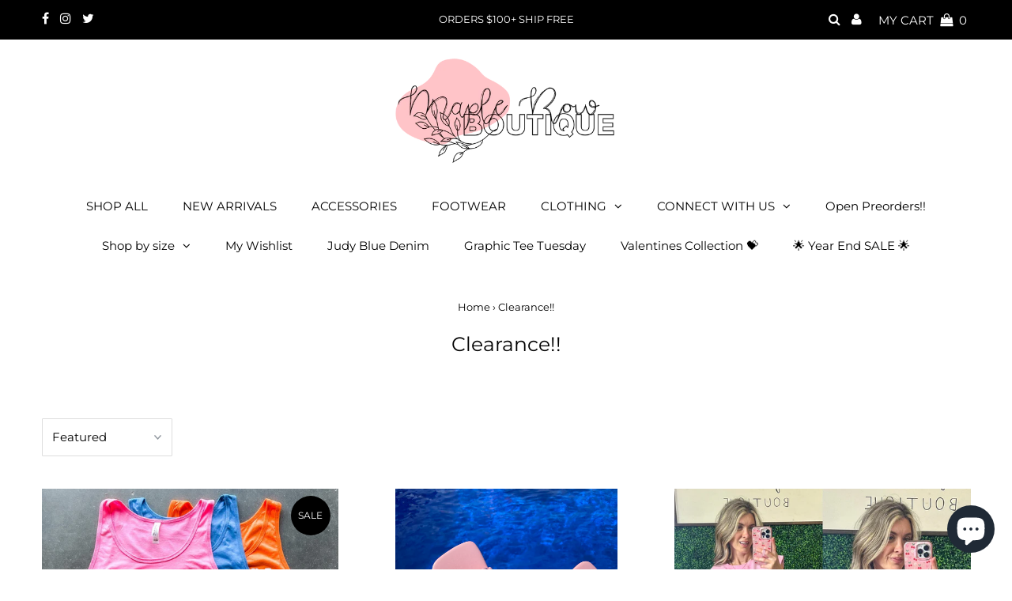

--- FILE ---
content_type: text/html; charset=utf-8
request_url: https://www.maplerowboutique.com/collections/black-friday-23
body_size: 66467
content:
<!DOCTYPE html>
<html lang="en" class="no-js">
<head>
  <meta charset="utf-8" />
  <meta name="viewport" content="width=device-width, initial-scale=1, maximum-scale=1">

  <!-- Establish early connection to external domains -->
  <link rel="preconnect" href="https://cdn.shopify.com" crossorigin>
  <link rel="preconnect" href="https://fonts.shopify.com" crossorigin>
  <link rel="preconnect" href="https://monorail-edge.shopifysvc.com">
  <link rel="preconnect" href="//ajax.googleapis.com" crossorigin /><!-- Preload onDomain stylesheets and script libraries -->
  <link rel="preload" href="//www.maplerowboutique.com/cdn/shop/t/9/assets/stylesheet.css?v=129052830380284693371624924659" as="style">
  <link rel="preload" as="font" href="//www.maplerowboutique.com/cdn/fonts/montserrat/montserrat_n4.81949fa0ac9fd2021e16436151e8eaa539321637.woff2" type="font/woff2" crossorigin>
  <link rel="preload" as="font" href="//www.maplerowboutique.com/cdn/fonts/montserrat/montserrat_n4.81949fa0ac9fd2021e16436151e8eaa539321637.woff2" type="font/woff2" crossorigin>
  <link rel="preload" as="font" href="//www.maplerowboutique.com/cdn/fonts/montserrat/montserrat_n4.81949fa0ac9fd2021e16436151e8eaa539321637.woff2" type="font/woff2" crossorigin>
  <link rel="preload" href="//www.maplerowboutique.com/cdn/shop/t/9/assets/eventemitter3.min.js?v=27939738353326123541624924660" as="script">
  <link rel="preload" href="//www.maplerowboutique.com/cdn/shop/t/9/assets/theme.js?v=33195518472516700821624924657" as="script">
  <link rel="preload" href="//www.maplerowboutique.com/cdn/shopifycloud/storefront/assets/themes_support/option_selection-b017cd28.js" as="script">

  <link rel="shortcut icon" href="//www.maplerowboutique.com/cdn/shop/files/Main_Logo_transparent_32x32.png?v=1613682061" type="image/png" />
  <link rel="canonical" href="https://www.maplerowboutique.com/collections/black-friday-23" />

  <title>Clearance!! &ndash; Maple Row Boutique </title>
  <meta name="description" content="" />

  

  

<meta property="og:type" content="website">
<meta property="og:title" content="Clearance!!">
<meta property="og:url" content="https://www.maplerowboutique.com/collections/black-friday-23">

<meta property="og:description" content="">



<meta property="og:site_name" content="Maple Row Boutique ">



<meta name="twitter:card" content="summary">


<meta name="twitter:site" content="@">



  <style data-shopify>



  :root {
    --main-family: Montserrat;
    --main-weight: 400;
    --font-size: 15px;
    --nav-size: 15px;
    --heading-family: Montserrat;
    --heading-weight: 400;
    --h1-size: 25px;
    --h2-size: 25px;
    --h3-size: 22px;
    --header-wrapper-background: #ffffff;
    --background: #ffffff;
    --logo-color: #000000;
    --header: #000000;
    --hello-color: #ffffff;
    --header-icons: #ffffff;
    --header-icons-hover: #ffffff;
    --mobile-header-icons: #000000;
    --header-color: #000000;
    --text-color: #000000;
    --link-color: #000000;
    --sale-color: #000000;
    --dotted-color: #d5d5d5;
    --button-color: #000000;
    --button-hover: #ffc4c8;
    --button-text: #ffffff;
    --secondary-button-color: #ffc4c8;
    --secondary-button-hover: #ffe1e3;
    --secondary-button-text: #000000;
    --direction-color: #000000;
    --direction-background: rgba(0,0,0,0);
    --direction-hover: rgba(0,0,0,0);
    --icons: #000000;
    --icons-hover: #ffc4c8;
    --footer-border: rgba(0,0,0,0);
    --footer-background: #000000;
    --footer-text: #ffffff;
    --footer-icons-color: #ffffff;
    --footer-icons-hover-color: #ffffff;
    --footer-input: #ffffff;
    --footer-input-text: #000000;
    --footer-button: #ffc4c8;
    --footer-button-text: #ffffff;
    --nav-family: Montserrat;
    --nav-weight: 400;
    --nav-color: #000000;
    --nav-hover-color: #ffffff;
    --nav-background-color: #ffffff;
    --nav-hover-link-color: #000000;
    --nav-border-color: rgba(0,0,0,0);
    --dropdown-background-color: #ffffff;
    --dropdown-link-color: #000000;
    --dropdown-link-hover-color: #ffc4c8;
    --dropdown-min-width: 220px;
    --free-shipping-bg: #dddddd;
    --free-shipping-text: #222222;
    --error-color: #ffc4c8;
    --error-color-light: #ffffff;
    --swatch-height: 40px;
    --swatch-width: 44px;
    --tool-tip-width: -20;
    --icon-border-color: #e6e6e6;
    --select-arrow-bg: url(//www.maplerowboutique.com/cdn/shop/t/9/assets/select-arrow.png?v=112595941721225094991624924664);
    --keyboard-focus-color: #f3f3f3;
    --keyboard-focus-border-style: dotted;
    --keyboard-focus-border-weight: 1;
    --price-unit-price: #999999;
    --color-filter-size: 30px;
    --color-body-text: var(--text-color);
    --color-body: var(--background);
    --color-bg: var(--background);

    
      --button-corners: 0;
    

  }
  @media (max-width: 740px) {
    :root {
      --font-size: calc(15px - (15px * 0.15));
      --nav-size: calc(15px - (15px * 0.15));
      --h1-size: calc(25px - (25px * 0.15));
      --h2-size: calc(25px - (25px * 0.15));
      --h3-size: calc(22px - (22px * 0.15));
      --collection-item-image-height: 220px;
    }
  }
  @media screen and (min-width: 741px) and (max-width: 1220px) {
    :root {
        --collection-item-image-height: 320px;
    }
  }
  @media screen and (min-width: 1221px) {
    :root {
        --collection-item-image-height: 450px;
    }
  }
</style>


  <link rel="stylesheet" href="//www.maplerowboutique.com/cdn/shop/t/9/assets/stylesheet.css?v=129052830380284693371624924659" type="text/css">

  <style>
  @font-face {
  font-family: Montserrat;
  font-weight: 400;
  font-style: normal;
  font-display: swap;
  src: url("//www.maplerowboutique.com/cdn/fonts/montserrat/montserrat_n4.81949fa0ac9fd2021e16436151e8eaa539321637.woff2") format("woff2"),
       url("//www.maplerowboutique.com/cdn/fonts/montserrat/montserrat_n4.a6c632ca7b62da89c3594789ba828388aac693fe.woff") format("woff");
}

  @font-face {
  font-family: Montserrat;
  font-weight: 400;
  font-style: normal;
  font-display: swap;
  src: url("//www.maplerowboutique.com/cdn/fonts/montserrat/montserrat_n4.81949fa0ac9fd2021e16436151e8eaa539321637.woff2") format("woff2"),
       url("//www.maplerowboutique.com/cdn/fonts/montserrat/montserrat_n4.a6c632ca7b62da89c3594789ba828388aac693fe.woff") format("woff");
}

  @font-face {
  font-family: Montserrat;
  font-weight: 400;
  font-style: normal;
  font-display: swap;
  src: url("//www.maplerowboutique.com/cdn/fonts/montserrat/montserrat_n4.81949fa0ac9fd2021e16436151e8eaa539321637.woff2") format("woff2"),
       url("//www.maplerowboutique.com/cdn/fonts/montserrat/montserrat_n4.a6c632ca7b62da89c3594789ba828388aac693fe.woff") format("woff");
}

  @font-face {
  font-family: Montserrat;
  font-weight: 700;
  font-style: normal;
  font-display: swap;
  src: url("//www.maplerowboutique.com/cdn/fonts/montserrat/montserrat_n7.3c434e22befd5c18a6b4afadb1e3d77c128c7939.woff2") format("woff2"),
       url("//www.maplerowboutique.com/cdn/fonts/montserrat/montserrat_n7.5d9fa6e2cae713c8fb539a9876489d86207fe957.woff") format("woff");
}

  @font-face {
  font-family: Montserrat;
  font-weight: 400;
  font-style: italic;
  font-display: swap;
  src: url("//www.maplerowboutique.com/cdn/fonts/montserrat/montserrat_i4.5a4ea298b4789e064f62a29aafc18d41f09ae59b.woff2") format("woff2"),
       url("//www.maplerowboutique.com/cdn/fonts/montserrat/montserrat_i4.072b5869c5e0ed5b9d2021e4c2af132e16681ad2.woff") format("woff");
}

  @font-face {
  font-family: Montserrat;
  font-weight: 700;
  font-style: italic;
  font-display: swap;
  src: url("//www.maplerowboutique.com/cdn/fonts/montserrat/montserrat_i7.a0d4a463df4f146567d871890ffb3c80408e7732.woff2") format("woff2"),
       url("//www.maplerowboutique.com/cdn/fonts/montserrat/montserrat_i7.f6ec9f2a0681acc6f8152c40921d2a4d2e1a2c78.woff") format("woff");
}

  </style>

  <script>window.performance && window.performance.mark && window.performance.mark('shopify.content_for_header.start');</script><meta name="google-site-verification" content="7iM91D_BcizFBrpCrEeWUhk3GHti-rYRxQbtjfSBH40">
<meta name="facebook-domain-verification" content="ymcdckixev2fd9wjtr3e3536xtlv27">
<meta id="shopify-digital-wallet" name="shopify-digital-wallet" content="/10027674/digital_wallets/dialog">
<meta name="shopify-checkout-api-token" content="d3e5082e7c2763a84dcd68aa88cf9777">
<meta id="in-context-paypal-metadata" data-shop-id="10027674" data-venmo-supported="false" data-environment="production" data-locale="en_US" data-paypal-v4="true" data-currency="USD">
<link rel="alternate" type="application/atom+xml" title="Feed" href="/collections/black-friday-23.atom" />
<link rel="next" href="/collections/black-friday-23?page=2">
<link rel="alternate" type="application/json+oembed" href="https://www.maplerowboutique.com/collections/black-friday-23.oembed">
<script async="async" src="/checkouts/internal/preloads.js?locale=en-US"></script>
<link rel="preconnect" href="https://shop.app" crossorigin="anonymous">
<script async="async" src="https://shop.app/checkouts/internal/preloads.js?locale=en-US&shop_id=10027674" crossorigin="anonymous"></script>
<script id="apple-pay-shop-capabilities" type="application/json">{"shopId":10027674,"countryCode":"US","currencyCode":"USD","merchantCapabilities":["supports3DS"],"merchantId":"gid:\/\/shopify\/Shop\/10027674","merchantName":"Maple Row Boutique ","requiredBillingContactFields":["postalAddress","email"],"requiredShippingContactFields":["postalAddress","email"],"shippingType":"shipping","supportedNetworks":["visa","masterCard","amex","discover","elo","jcb"],"total":{"type":"pending","label":"Maple Row Boutique ","amount":"1.00"},"shopifyPaymentsEnabled":true,"supportsSubscriptions":true}</script>
<script id="shopify-features" type="application/json">{"accessToken":"d3e5082e7c2763a84dcd68aa88cf9777","betas":["rich-media-storefront-analytics"],"domain":"www.maplerowboutique.com","predictiveSearch":true,"shopId":10027674,"locale":"en"}</script>
<script>var Shopify = Shopify || {};
Shopify.shop = "maple-row-boutique.myshopify.com";
Shopify.locale = "en";
Shopify.currency = {"active":"USD","rate":"1.0"};
Shopify.country = "US";
Shopify.theme = {"name":"Testament","id":124299116728,"schema_name":"Testament","schema_version":"7.5.6","theme_store_id":623,"role":"main"};
Shopify.theme.handle = "null";
Shopify.theme.style = {"id":null,"handle":null};
Shopify.cdnHost = "www.maplerowboutique.com/cdn";
Shopify.routes = Shopify.routes || {};
Shopify.routes.root = "/";</script>
<script type="module">!function(o){(o.Shopify=o.Shopify||{}).modules=!0}(window);</script>
<script>!function(o){function n(){var o=[];function n(){o.push(Array.prototype.slice.apply(arguments))}return n.q=o,n}var t=o.Shopify=o.Shopify||{};t.loadFeatures=n(),t.autoloadFeatures=n()}(window);</script>
<script>
  window.ShopifyPay = window.ShopifyPay || {};
  window.ShopifyPay.apiHost = "shop.app\/pay";
  window.ShopifyPay.redirectState = null;
</script>
<script id="shop-js-analytics" type="application/json">{"pageType":"collection"}</script>
<script defer="defer" async type="module" src="//www.maplerowboutique.com/cdn/shopifycloud/shop-js/modules/v2/client.init-shop-cart-sync_C5BV16lS.en.esm.js"></script>
<script defer="defer" async type="module" src="//www.maplerowboutique.com/cdn/shopifycloud/shop-js/modules/v2/chunk.common_CygWptCX.esm.js"></script>
<script type="module">
  await import("//www.maplerowboutique.com/cdn/shopifycloud/shop-js/modules/v2/client.init-shop-cart-sync_C5BV16lS.en.esm.js");
await import("//www.maplerowboutique.com/cdn/shopifycloud/shop-js/modules/v2/chunk.common_CygWptCX.esm.js");

  window.Shopify.SignInWithShop?.initShopCartSync?.({"fedCMEnabled":true,"windoidEnabled":true});

</script>
<script>
  window.Shopify = window.Shopify || {};
  if (!window.Shopify.featureAssets) window.Shopify.featureAssets = {};
  window.Shopify.featureAssets['shop-js'] = {"shop-cart-sync":["modules/v2/client.shop-cart-sync_ZFArdW7E.en.esm.js","modules/v2/chunk.common_CygWptCX.esm.js"],"init-fed-cm":["modules/v2/client.init-fed-cm_CmiC4vf6.en.esm.js","modules/v2/chunk.common_CygWptCX.esm.js"],"shop-button":["modules/v2/client.shop-button_tlx5R9nI.en.esm.js","modules/v2/chunk.common_CygWptCX.esm.js"],"shop-cash-offers":["modules/v2/client.shop-cash-offers_DOA2yAJr.en.esm.js","modules/v2/chunk.common_CygWptCX.esm.js","modules/v2/chunk.modal_D71HUcav.esm.js"],"init-windoid":["modules/v2/client.init-windoid_sURxWdc1.en.esm.js","modules/v2/chunk.common_CygWptCX.esm.js"],"shop-toast-manager":["modules/v2/client.shop-toast-manager_ClPi3nE9.en.esm.js","modules/v2/chunk.common_CygWptCX.esm.js"],"init-shop-email-lookup-coordinator":["modules/v2/client.init-shop-email-lookup-coordinator_B8hsDcYM.en.esm.js","modules/v2/chunk.common_CygWptCX.esm.js"],"init-shop-cart-sync":["modules/v2/client.init-shop-cart-sync_C5BV16lS.en.esm.js","modules/v2/chunk.common_CygWptCX.esm.js"],"avatar":["modules/v2/client.avatar_BTnouDA3.en.esm.js"],"pay-button":["modules/v2/client.pay-button_FdsNuTd3.en.esm.js","modules/v2/chunk.common_CygWptCX.esm.js"],"init-customer-accounts":["modules/v2/client.init-customer-accounts_DxDtT_ad.en.esm.js","modules/v2/client.shop-login-button_C5VAVYt1.en.esm.js","modules/v2/chunk.common_CygWptCX.esm.js","modules/v2/chunk.modal_D71HUcav.esm.js"],"init-shop-for-new-customer-accounts":["modules/v2/client.init-shop-for-new-customer-accounts_ChsxoAhi.en.esm.js","modules/v2/client.shop-login-button_C5VAVYt1.en.esm.js","modules/v2/chunk.common_CygWptCX.esm.js","modules/v2/chunk.modal_D71HUcav.esm.js"],"shop-login-button":["modules/v2/client.shop-login-button_C5VAVYt1.en.esm.js","modules/v2/chunk.common_CygWptCX.esm.js","modules/v2/chunk.modal_D71HUcav.esm.js"],"init-customer-accounts-sign-up":["modules/v2/client.init-customer-accounts-sign-up_CPSyQ0Tj.en.esm.js","modules/v2/client.shop-login-button_C5VAVYt1.en.esm.js","modules/v2/chunk.common_CygWptCX.esm.js","modules/v2/chunk.modal_D71HUcav.esm.js"],"shop-follow-button":["modules/v2/client.shop-follow-button_Cva4Ekp9.en.esm.js","modules/v2/chunk.common_CygWptCX.esm.js","modules/v2/chunk.modal_D71HUcav.esm.js"],"checkout-modal":["modules/v2/client.checkout-modal_BPM8l0SH.en.esm.js","modules/v2/chunk.common_CygWptCX.esm.js","modules/v2/chunk.modal_D71HUcav.esm.js"],"lead-capture":["modules/v2/client.lead-capture_Bi8yE_yS.en.esm.js","modules/v2/chunk.common_CygWptCX.esm.js","modules/v2/chunk.modal_D71HUcav.esm.js"],"shop-login":["modules/v2/client.shop-login_D6lNrXab.en.esm.js","modules/v2/chunk.common_CygWptCX.esm.js","modules/v2/chunk.modal_D71HUcav.esm.js"],"payment-terms":["modules/v2/client.payment-terms_CZxnsJam.en.esm.js","modules/v2/chunk.common_CygWptCX.esm.js","modules/v2/chunk.modal_D71HUcav.esm.js"]};
</script>
<script>(function() {
  var isLoaded = false;
  function asyncLoad() {
    if (isLoaded) return;
    isLoaded = true;
    var urls = ["https:\/\/js.smile.io\/v1\/smile-shopify.js?shop=maple-row-boutique.myshopify.com","https:\/\/cdn.recovermycart.com\/scripts\/keepcart\/CartJS.min.js?shop=maple-row-boutique.myshopify.com\u0026shop=maple-row-boutique.myshopify.com","https:\/\/instafeed.nfcube.com\/cdn\/1f1d07f42e58c2e83e46d44acfa057c1.js?shop=maple-row-boutique.myshopify.com","https:\/\/jsappcdn.hikeorders.com\/main\/assets\/js\/hko-accessibility.min.js?shop=maple-row-boutique.myshopify.com","https:\/\/omnisnippet1.com\/platforms\/shopify.js?source=scriptTag\u0026v=2025-05-15T12\u0026shop=maple-row-boutique.myshopify.com","https:\/\/sdk.postscript.io\/sdk-script-loader.bundle.js?shopId=23193\u0026shop=maple-row-boutique.myshopify.com"];
    for (var i = 0; i < urls.length; i++) {
      var s = document.createElement('script');
      s.type = 'text/javascript';
      s.async = true;
      s.src = urls[i];
      var x = document.getElementsByTagName('script')[0];
      x.parentNode.insertBefore(s, x);
    }
  };
  if(window.attachEvent) {
    window.attachEvent('onload', asyncLoad);
  } else {
    window.addEventListener('load', asyncLoad, false);
  }
})();</script>
<script id="__st">var __st={"a":10027674,"offset":-21600,"reqid":"a56aba8f-aa87-44c3-8f07-22250da17588-1768673760","pageurl":"www.maplerowboutique.com\/collections\/black-friday-23","u":"08ddf8712ddf","p":"collection","rtyp":"collection","rid":411553267963};</script>
<script>window.ShopifyPaypalV4VisibilityTracking = true;</script>
<script id="captcha-bootstrap">!function(){'use strict';const t='contact',e='account',n='new_comment',o=[[t,t],['blogs',n],['comments',n],[t,'customer']],c=[[e,'customer_login'],[e,'guest_login'],[e,'recover_customer_password'],[e,'create_customer']],r=t=>t.map((([t,e])=>`form[action*='/${t}']:not([data-nocaptcha='true']) input[name='form_type'][value='${e}']`)).join(','),a=t=>()=>t?[...document.querySelectorAll(t)].map((t=>t.form)):[];function s(){const t=[...o],e=r(t);return a(e)}const i='password',u='form_key',d=['recaptcha-v3-token','g-recaptcha-response','h-captcha-response',i],f=()=>{try{return window.sessionStorage}catch{return}},m='__shopify_v',_=t=>t.elements[u];function p(t,e,n=!1){try{const o=window.sessionStorage,c=JSON.parse(o.getItem(e)),{data:r}=function(t){const{data:e,action:n}=t;return t[m]||n?{data:e,action:n}:{data:t,action:n}}(c);for(const[e,n]of Object.entries(r))t.elements[e]&&(t.elements[e].value=n);n&&o.removeItem(e)}catch(o){console.error('form repopulation failed',{error:o})}}const l='form_type',E='cptcha';function T(t){t.dataset[E]=!0}const w=window,h=w.document,L='Shopify',v='ce_forms',y='captcha';let A=!1;((t,e)=>{const n=(g='f06e6c50-85a8-45c8-87d0-21a2b65856fe',I='https://cdn.shopify.com/shopifycloud/storefront-forms-hcaptcha/ce_storefront_forms_captcha_hcaptcha.v1.5.2.iife.js',D={infoText:'Protected by hCaptcha',privacyText:'Privacy',termsText:'Terms'},(t,e,n)=>{const o=w[L][v],c=o.bindForm;if(c)return c(t,g,e,D).then(n);var r;o.q.push([[t,g,e,D],n]),r=I,A||(h.body.append(Object.assign(h.createElement('script'),{id:'captcha-provider',async:!0,src:r})),A=!0)});var g,I,D;w[L]=w[L]||{},w[L][v]=w[L][v]||{},w[L][v].q=[],w[L][y]=w[L][y]||{},w[L][y].protect=function(t,e){n(t,void 0,e),T(t)},Object.freeze(w[L][y]),function(t,e,n,w,h,L){const[v,y,A,g]=function(t,e,n){const i=e?o:[],u=t?c:[],d=[...i,...u],f=r(d),m=r(i),_=r(d.filter((([t,e])=>n.includes(e))));return[a(f),a(m),a(_),s()]}(w,h,L),I=t=>{const e=t.target;return e instanceof HTMLFormElement?e:e&&e.form},D=t=>v().includes(t);t.addEventListener('submit',(t=>{const e=I(t);if(!e)return;const n=D(e)&&!e.dataset.hcaptchaBound&&!e.dataset.recaptchaBound,o=_(e),c=g().includes(e)&&(!o||!o.value);(n||c)&&t.preventDefault(),c&&!n&&(function(t){try{if(!f())return;!function(t){const e=f();if(!e)return;const n=_(t);if(!n)return;const o=n.value;o&&e.removeItem(o)}(t);const e=Array.from(Array(32),(()=>Math.random().toString(36)[2])).join('');!function(t,e){_(t)||t.append(Object.assign(document.createElement('input'),{type:'hidden',name:u})),t.elements[u].value=e}(t,e),function(t,e){const n=f();if(!n)return;const o=[...t.querySelectorAll(`input[type='${i}']`)].map((({name:t})=>t)),c=[...d,...o],r={};for(const[a,s]of new FormData(t).entries())c.includes(a)||(r[a]=s);n.setItem(e,JSON.stringify({[m]:1,action:t.action,data:r}))}(t,e)}catch(e){console.error('failed to persist form',e)}}(e),e.submit())}));const S=(t,e)=>{t&&!t.dataset[E]&&(n(t,e.some((e=>e===t))),T(t))};for(const o of['focusin','change'])t.addEventListener(o,(t=>{const e=I(t);D(e)&&S(e,y())}));const B=e.get('form_key'),M=e.get(l),P=B&&M;t.addEventListener('DOMContentLoaded',(()=>{const t=y();if(P)for(const e of t)e.elements[l].value===M&&p(e,B);[...new Set([...A(),...v().filter((t=>'true'===t.dataset.shopifyCaptcha))])].forEach((e=>S(e,t)))}))}(h,new URLSearchParams(w.location.search),n,t,e,['guest_login'])})(!0,!0)}();</script>
<script integrity="sha256-4kQ18oKyAcykRKYeNunJcIwy7WH5gtpwJnB7kiuLZ1E=" data-source-attribution="shopify.loadfeatures" defer="defer" src="//www.maplerowboutique.com/cdn/shopifycloud/storefront/assets/storefront/load_feature-a0a9edcb.js" crossorigin="anonymous"></script>
<script crossorigin="anonymous" defer="defer" src="//www.maplerowboutique.com/cdn/shopifycloud/storefront/assets/shopify_pay/storefront-65b4c6d7.js?v=20250812"></script>
<script data-source-attribution="shopify.dynamic_checkout.dynamic.init">var Shopify=Shopify||{};Shopify.PaymentButton=Shopify.PaymentButton||{isStorefrontPortableWallets:!0,init:function(){window.Shopify.PaymentButton.init=function(){};var t=document.createElement("script");t.src="https://www.maplerowboutique.com/cdn/shopifycloud/portable-wallets/latest/portable-wallets.en.js",t.type="module",document.head.appendChild(t)}};
</script>
<script data-source-attribution="shopify.dynamic_checkout.buyer_consent">
  function portableWalletsHideBuyerConsent(e){var t=document.getElementById("shopify-buyer-consent"),n=document.getElementById("shopify-subscription-policy-button");t&&n&&(t.classList.add("hidden"),t.setAttribute("aria-hidden","true"),n.removeEventListener("click",e))}function portableWalletsShowBuyerConsent(e){var t=document.getElementById("shopify-buyer-consent"),n=document.getElementById("shopify-subscription-policy-button");t&&n&&(t.classList.remove("hidden"),t.removeAttribute("aria-hidden"),n.addEventListener("click",e))}window.Shopify?.PaymentButton&&(window.Shopify.PaymentButton.hideBuyerConsent=portableWalletsHideBuyerConsent,window.Shopify.PaymentButton.showBuyerConsent=portableWalletsShowBuyerConsent);
</script>
<script data-source-attribution="shopify.dynamic_checkout.cart.bootstrap">document.addEventListener("DOMContentLoaded",(function(){function t(){return document.querySelector("shopify-accelerated-checkout-cart, shopify-accelerated-checkout")}if(t())Shopify.PaymentButton.init();else{new MutationObserver((function(e,n){t()&&(Shopify.PaymentButton.init(),n.disconnect())})).observe(document.body,{childList:!0,subtree:!0})}}));
</script>
<link id="shopify-accelerated-checkout-styles" rel="stylesheet" media="screen" href="https://www.maplerowboutique.com/cdn/shopifycloud/portable-wallets/latest/accelerated-checkout-backwards-compat.css" crossorigin="anonymous">
<style id="shopify-accelerated-checkout-cart">
        #shopify-buyer-consent {
  margin-top: 1em;
  display: inline-block;
  width: 100%;
}

#shopify-buyer-consent.hidden {
  display: none;
}

#shopify-subscription-policy-button {
  background: none;
  border: none;
  padding: 0;
  text-decoration: underline;
  font-size: inherit;
  cursor: pointer;
}

#shopify-subscription-policy-button::before {
  box-shadow: none;
}

      </style>

<script>window.performance && window.performance.mark && window.performance.mark('shopify.content_for_header.end');</script>

<script src="https://cdn.shopify.com/extensions/7bc9bb47-adfa-4267-963e-cadee5096caf/inbox-1252/assets/inbox-chat-loader.js" type="text/javascript" defer="defer"></script>
<meta property="og:image" content="https://cdn.shopify.com/s/files/1/1002/7674/files/Main_Logo_transparent.png?height=628&pad_color=ffffff&v=1613682061&width=1200" />
<meta property="og:image:secure_url" content="https://cdn.shopify.com/s/files/1/1002/7674/files/Main_Logo_transparent.png?height=628&pad_color=ffffff&v=1613682061&width=1200" />
<meta property="og:image:width" content="1200" />
<meta property="og:image:height" content="628" />
<link href="https://monorail-edge.shopifysvc.com" rel="dns-prefetch">
<script>(function(){if ("sendBeacon" in navigator && "performance" in window) {try {var session_token_from_headers = performance.getEntriesByType('navigation')[0].serverTiming.find(x => x.name == '_s').description;} catch {var session_token_from_headers = undefined;}var session_cookie_matches = document.cookie.match(/_shopify_s=([^;]*)/);var session_token_from_cookie = session_cookie_matches && session_cookie_matches.length === 2 ? session_cookie_matches[1] : "";var session_token = session_token_from_headers || session_token_from_cookie || "";function handle_abandonment_event(e) {var entries = performance.getEntries().filter(function(entry) {return /monorail-edge.shopifysvc.com/.test(entry.name);});if (!window.abandonment_tracked && entries.length === 0) {window.abandonment_tracked = true;var currentMs = Date.now();var navigation_start = performance.timing.navigationStart;var payload = {shop_id: 10027674,url: window.location.href,navigation_start,duration: currentMs - navigation_start,session_token,page_type: "collection"};window.navigator.sendBeacon("https://monorail-edge.shopifysvc.com/v1/produce", JSON.stringify({schema_id: "online_store_buyer_site_abandonment/1.1",payload: payload,metadata: {event_created_at_ms: currentMs,event_sent_at_ms: currentMs}}));}}window.addEventListener('pagehide', handle_abandonment_event);}}());</script>
<script id="web-pixels-manager-setup">(function e(e,d,r,n,o){if(void 0===o&&(o={}),!Boolean(null===(a=null===(i=window.Shopify)||void 0===i?void 0:i.analytics)||void 0===a?void 0:a.replayQueue)){var i,a;window.Shopify=window.Shopify||{};var t=window.Shopify;t.analytics=t.analytics||{};var s=t.analytics;s.replayQueue=[],s.publish=function(e,d,r){return s.replayQueue.push([e,d,r]),!0};try{self.performance.mark("wpm:start")}catch(e){}var l=function(){var e={modern:/Edge?\/(1{2}[4-9]|1[2-9]\d|[2-9]\d{2}|\d{4,})\.\d+(\.\d+|)|Firefox\/(1{2}[4-9]|1[2-9]\d|[2-9]\d{2}|\d{4,})\.\d+(\.\d+|)|Chrom(ium|e)\/(9{2}|\d{3,})\.\d+(\.\d+|)|(Maci|X1{2}).+ Version\/(15\.\d+|(1[6-9]|[2-9]\d|\d{3,})\.\d+)([,.]\d+|)( \(\w+\)|)( Mobile\/\w+|) Safari\/|Chrome.+OPR\/(9{2}|\d{3,})\.\d+\.\d+|(CPU[ +]OS|iPhone[ +]OS|CPU[ +]iPhone|CPU IPhone OS|CPU iPad OS)[ +]+(15[._]\d+|(1[6-9]|[2-9]\d|\d{3,})[._]\d+)([._]\d+|)|Android:?[ /-](13[3-9]|1[4-9]\d|[2-9]\d{2}|\d{4,})(\.\d+|)(\.\d+|)|Android.+Firefox\/(13[5-9]|1[4-9]\d|[2-9]\d{2}|\d{4,})\.\d+(\.\d+|)|Android.+Chrom(ium|e)\/(13[3-9]|1[4-9]\d|[2-9]\d{2}|\d{4,})\.\d+(\.\d+|)|SamsungBrowser\/([2-9]\d|\d{3,})\.\d+/,legacy:/Edge?\/(1[6-9]|[2-9]\d|\d{3,})\.\d+(\.\d+|)|Firefox\/(5[4-9]|[6-9]\d|\d{3,})\.\d+(\.\d+|)|Chrom(ium|e)\/(5[1-9]|[6-9]\d|\d{3,})\.\d+(\.\d+|)([\d.]+$|.*Safari\/(?![\d.]+ Edge\/[\d.]+$))|(Maci|X1{2}).+ Version\/(10\.\d+|(1[1-9]|[2-9]\d|\d{3,})\.\d+)([,.]\d+|)( \(\w+\)|)( Mobile\/\w+|) Safari\/|Chrome.+OPR\/(3[89]|[4-9]\d|\d{3,})\.\d+\.\d+|(CPU[ +]OS|iPhone[ +]OS|CPU[ +]iPhone|CPU IPhone OS|CPU iPad OS)[ +]+(10[._]\d+|(1[1-9]|[2-9]\d|\d{3,})[._]\d+)([._]\d+|)|Android:?[ /-](13[3-9]|1[4-9]\d|[2-9]\d{2}|\d{4,})(\.\d+|)(\.\d+|)|Mobile Safari.+OPR\/([89]\d|\d{3,})\.\d+\.\d+|Android.+Firefox\/(13[5-9]|1[4-9]\d|[2-9]\d{2}|\d{4,})\.\d+(\.\d+|)|Android.+Chrom(ium|e)\/(13[3-9]|1[4-9]\d|[2-9]\d{2}|\d{4,})\.\d+(\.\d+|)|Android.+(UC? ?Browser|UCWEB|U3)[ /]?(15\.([5-9]|\d{2,})|(1[6-9]|[2-9]\d|\d{3,})\.\d+)\.\d+|SamsungBrowser\/(5\.\d+|([6-9]|\d{2,})\.\d+)|Android.+MQ{2}Browser\/(14(\.(9|\d{2,})|)|(1[5-9]|[2-9]\d|\d{3,})(\.\d+|))(\.\d+|)|K[Aa][Ii]OS\/(3\.\d+|([4-9]|\d{2,})\.\d+)(\.\d+|)/},d=e.modern,r=e.legacy,n=navigator.userAgent;return n.match(d)?"modern":n.match(r)?"legacy":"unknown"}(),u="modern"===l?"modern":"legacy",c=(null!=n?n:{modern:"",legacy:""})[u],f=function(e){return[e.baseUrl,"/wpm","/b",e.hashVersion,"modern"===e.buildTarget?"m":"l",".js"].join("")}({baseUrl:d,hashVersion:r,buildTarget:u}),m=function(e){var d=e.version,r=e.bundleTarget,n=e.surface,o=e.pageUrl,i=e.monorailEndpoint;return{emit:function(e){var a=e.status,t=e.errorMsg,s=(new Date).getTime(),l=JSON.stringify({metadata:{event_sent_at_ms:s},events:[{schema_id:"web_pixels_manager_load/3.1",payload:{version:d,bundle_target:r,page_url:o,status:a,surface:n,error_msg:t},metadata:{event_created_at_ms:s}}]});if(!i)return console&&console.warn&&console.warn("[Web Pixels Manager] No Monorail endpoint provided, skipping logging."),!1;try{return self.navigator.sendBeacon.bind(self.navigator)(i,l)}catch(e){}var u=new XMLHttpRequest;try{return u.open("POST",i,!0),u.setRequestHeader("Content-Type","text/plain"),u.send(l),!0}catch(e){return console&&console.warn&&console.warn("[Web Pixels Manager] Got an unhandled error while logging to Monorail."),!1}}}}({version:r,bundleTarget:l,surface:e.surface,pageUrl:self.location.href,monorailEndpoint:e.monorailEndpoint});try{o.browserTarget=l,function(e){var d=e.src,r=e.async,n=void 0===r||r,o=e.onload,i=e.onerror,a=e.sri,t=e.scriptDataAttributes,s=void 0===t?{}:t,l=document.createElement("script"),u=document.querySelector("head"),c=document.querySelector("body");if(l.async=n,l.src=d,a&&(l.integrity=a,l.crossOrigin="anonymous"),s)for(var f in s)if(Object.prototype.hasOwnProperty.call(s,f))try{l.dataset[f]=s[f]}catch(e){}if(o&&l.addEventListener("load",o),i&&l.addEventListener("error",i),u)u.appendChild(l);else{if(!c)throw new Error("Did not find a head or body element to append the script");c.appendChild(l)}}({src:f,async:!0,onload:function(){if(!function(){var e,d;return Boolean(null===(d=null===(e=window.Shopify)||void 0===e?void 0:e.analytics)||void 0===d?void 0:d.initialized)}()){var d=window.webPixelsManager.init(e)||void 0;if(d){var r=window.Shopify.analytics;r.replayQueue.forEach((function(e){var r=e[0],n=e[1],o=e[2];d.publishCustomEvent(r,n,o)})),r.replayQueue=[],r.publish=d.publishCustomEvent,r.visitor=d.visitor,r.initialized=!0}}},onerror:function(){return m.emit({status:"failed",errorMsg:"".concat(f," has failed to load")})},sri:function(e){var d=/^sha384-[A-Za-z0-9+/=]+$/;return"string"==typeof e&&d.test(e)}(c)?c:"",scriptDataAttributes:o}),m.emit({status:"loading"})}catch(e){m.emit({status:"failed",errorMsg:(null==e?void 0:e.message)||"Unknown error"})}}})({shopId: 10027674,storefrontBaseUrl: "https://www.maplerowboutique.com",extensionsBaseUrl: "https://extensions.shopifycdn.com/cdn/shopifycloud/web-pixels-manager",monorailEndpoint: "https://monorail-edge.shopifysvc.com/unstable/produce_batch",surface: "storefront-renderer",enabledBetaFlags: ["2dca8a86"],webPixelsConfigList: [{"id":"1444839675","configuration":"{\"pixel_id\":\"1502976003334740\",\"pixel_type\":\"facebook_pixel\"}","eventPayloadVersion":"v1","runtimeContext":"OPEN","scriptVersion":"ca16bc87fe92b6042fbaa3acc2fbdaa6","type":"APP","apiClientId":2329312,"privacyPurposes":["ANALYTICS","MARKETING","SALE_OF_DATA"],"dataSharingAdjustments":{"protectedCustomerApprovalScopes":["read_customer_address","read_customer_email","read_customer_name","read_customer_personal_data","read_customer_phone"]}},{"id":"978354427","configuration":"{\"shopId\":\"23193\"}","eventPayloadVersion":"v1","runtimeContext":"STRICT","scriptVersion":"e57a43765e0d230c1bcb12178c1ff13f","type":"APP","apiClientId":2328352,"privacyPurposes":[],"dataSharingAdjustments":{"protectedCustomerApprovalScopes":["read_customer_address","read_customer_email","read_customer_name","read_customer_personal_data","read_customer_phone"]}},{"id":"461897979","configuration":"{\"config\":\"{\\\"pixel_id\\\":\\\"G-H9QX1VK0GN\\\",\\\"target_country\\\":\\\"US\\\",\\\"gtag_events\\\":[{\\\"type\\\":\\\"begin_checkout\\\",\\\"action_label\\\":\\\"G-H9QX1VK0GN\\\"},{\\\"type\\\":\\\"search\\\",\\\"action_label\\\":\\\"G-H9QX1VK0GN\\\"},{\\\"type\\\":\\\"view_item\\\",\\\"action_label\\\":[\\\"G-H9QX1VK0GN\\\",\\\"MC-4242TE6Y33\\\"]},{\\\"type\\\":\\\"purchase\\\",\\\"action_label\\\":[\\\"G-H9QX1VK0GN\\\",\\\"MC-4242TE6Y33\\\"]},{\\\"type\\\":\\\"page_view\\\",\\\"action_label\\\":[\\\"G-H9QX1VK0GN\\\",\\\"MC-4242TE6Y33\\\"]},{\\\"type\\\":\\\"add_payment_info\\\",\\\"action_label\\\":\\\"G-H9QX1VK0GN\\\"},{\\\"type\\\":\\\"add_to_cart\\\",\\\"action_label\\\":\\\"G-H9QX1VK0GN\\\"}],\\\"enable_monitoring_mode\\\":false}\"}","eventPayloadVersion":"v1","runtimeContext":"OPEN","scriptVersion":"b2a88bafab3e21179ed38636efcd8a93","type":"APP","apiClientId":1780363,"privacyPurposes":[],"dataSharingAdjustments":{"protectedCustomerApprovalScopes":["read_customer_address","read_customer_email","read_customer_name","read_customer_personal_data","read_customer_phone"]}},{"id":"107774203","configuration":"{\"apiURL\":\"https:\/\/api.omnisend.com\",\"appURL\":\"https:\/\/app.omnisend.com\",\"brandID\":\"601eaa5299f0b72a42572ca8\",\"trackingURL\":\"https:\/\/wt.omnisendlink.com\"}","eventPayloadVersion":"v1","runtimeContext":"STRICT","scriptVersion":"aa9feb15e63a302383aa48b053211bbb","type":"APP","apiClientId":186001,"privacyPurposes":["ANALYTICS","MARKETING","SALE_OF_DATA"],"dataSharingAdjustments":{"protectedCustomerApprovalScopes":["read_customer_address","read_customer_email","read_customer_name","read_customer_personal_data","read_customer_phone"]}},{"id":"80347387","configuration":"{\"tagID\":\"2612639320019\"}","eventPayloadVersion":"v1","runtimeContext":"STRICT","scriptVersion":"18031546ee651571ed29edbe71a3550b","type":"APP","apiClientId":3009811,"privacyPurposes":["ANALYTICS","MARKETING","SALE_OF_DATA"],"dataSharingAdjustments":{"protectedCustomerApprovalScopes":["read_customer_address","read_customer_email","read_customer_name","read_customer_personal_data","read_customer_phone"]}},{"id":"shopify-app-pixel","configuration":"{}","eventPayloadVersion":"v1","runtimeContext":"STRICT","scriptVersion":"0450","apiClientId":"shopify-pixel","type":"APP","privacyPurposes":["ANALYTICS","MARKETING"]},{"id":"shopify-custom-pixel","eventPayloadVersion":"v1","runtimeContext":"LAX","scriptVersion":"0450","apiClientId":"shopify-pixel","type":"CUSTOM","privacyPurposes":["ANALYTICS","MARKETING"]}],isMerchantRequest: false,initData: {"shop":{"name":"Maple Row Boutique ","paymentSettings":{"currencyCode":"USD"},"myshopifyDomain":"maple-row-boutique.myshopify.com","countryCode":"US","storefrontUrl":"https:\/\/www.maplerowboutique.com"},"customer":null,"cart":null,"checkout":null,"productVariants":[],"purchasingCompany":null},},"https://www.maplerowboutique.com/cdn","fcfee988w5aeb613cpc8e4bc33m6693e112",{"modern":"","legacy":""},{"shopId":"10027674","storefrontBaseUrl":"https:\/\/www.maplerowboutique.com","extensionBaseUrl":"https:\/\/extensions.shopifycdn.com\/cdn\/shopifycloud\/web-pixels-manager","surface":"storefront-renderer","enabledBetaFlags":"[\"2dca8a86\"]","isMerchantRequest":"false","hashVersion":"fcfee988w5aeb613cpc8e4bc33m6693e112","publish":"custom","events":"[[\"page_viewed\",{}],[\"collection_viewed\",{\"collection\":{\"id\":\"411553267963\",\"title\":\"Clearance!!\",\"productVariants\":[{\"price\":{\"amount\":10.0,\"currencyCode\":\"USD\"},\"product\":{\"title\":\"Lawn Chair Tanks\",\"vendor\":\"Maple Row Boutique\",\"id\":\"6740902281400\",\"untranslatedTitle\":\"Lawn Chair Tanks\",\"url\":\"\/products\/lawn-chair-tanks\",\"type\":\"\"},\"id\":\"39943988412600\",\"image\":{\"src\":\"\/\/www.maplerowboutique.com\/cdn\/shop\/products\/image_c01e23b2-13c2-480a-bf8e-38ed301280e4.jpg?v=1624637217\"},\"sku\":\"\",\"title\":\"Pink \/ Small\",\"untranslatedTitle\":\"Pink \/ Small\"},{\"price\":{\"amount\":26.0,\"currencyCode\":\"USD\"},\"product\":{\"title\":\"Braided Alex Sandals\",\"vendor\":\"Maple Row Boutique\",\"id\":\"7700779761915\",\"untranslatedTitle\":\"Braided Alex Sandals\",\"url\":\"\/products\/braided-alex-sandals\",\"type\":\"\"},\"id\":\"43028207567099\",\"image\":{\"src\":\"\/\/www.maplerowboutique.com\/cdn\/shop\/products\/image.heic?v=1652726118\"},\"sku\":\"\",\"title\":\"Pink \/ 5.5\",\"untranslatedTitle\":\"Pink \/ 5.5\"},{\"price\":{\"amount\":36.0,\"currencyCode\":\"USD\"},\"product\":{\"title\":\"Fall Zoey Athleisure Top\",\"vendor\":\"Maple Row Boutique\",\"id\":\"9068229755131\",\"untranslatedTitle\":\"Fall Zoey Athleisure Top\",\"url\":\"\/products\/fall-zoey-athleisure-top\",\"type\":\"Womens\"},\"id\":\"47367745634555\",\"image\":{\"src\":\"\/\/www.maplerowboutique.com\/cdn\/shop\/files\/4266E7D8-CC42-4809-A228-E6FA18D04B6D.jpg?v=1753397959\"},\"sku\":null,\"title\":\"Pink \/ Small\",\"untranslatedTitle\":\"Pink \/ Small\"},{\"price\":{\"amount\":36.0,\"currencyCode\":\"USD\"},\"product\":{\"title\":\"Eat Your Heart Out CrewneckPullover\",\"vendor\":\"Maple Row Boutique\",\"id\":\"8935239057659\",\"untranslatedTitle\":\"Eat Your Heart Out CrewneckPullover\",\"url\":\"\/products\/eat-your-heart-out-crewneckpullover\",\"type\":\"Tops\"},\"id\":\"46873245122811\",\"image\":{\"src\":\"\/\/www.maplerowboutique.com\/cdn\/shop\/files\/FE6EE932-2711-4F4B-8CD1-9E011FBA87A6.png?v=1737595598\"},\"sku\":null,\"title\":\"Small\",\"untranslatedTitle\":\"Small\"},{\"price\":{\"amount\":25.0,\"currencyCode\":\"USD\"},\"product\":{\"title\":\"Grace Lace Tank in Aqua\",\"vendor\":\"Maple Row Boutique\",\"id\":\"8127927943419\",\"untranslatedTitle\":\"Grace Lace Tank in Aqua\",\"url\":\"\/products\/grace-lace-tank-in-aqua\",\"type\":\"\"},\"id\":\"44650497605883\",\"image\":{\"src\":\"\/\/www.maplerowboutique.com\/cdn\/shop\/files\/image_8cf7d0a8-fbb6-4091-a09f-1211d2206951.jpg?v=1687179273\"},\"sku\":\"\",\"title\":\"Turquoise \/ XS\",\"untranslatedTitle\":\"Turquoise \/ XS\"},{\"price\":{\"amount\":56.0,\"currencyCode\":\"USD\"},\"product\":{\"title\":\"Patchwork Wide Leg Jeans\",\"vendor\":\"Maple Row Boutique \",\"id\":\"9014217834747\",\"untranslatedTitle\":\"Patchwork Wide Leg Jeans\",\"url\":\"\/products\/patchwork-wide-leg-jeans\",\"type\":\"\"},\"id\":\"47160918966523\",\"image\":{\"src\":\"\/\/www.maplerowboutique.com\/cdn\/shop\/files\/B9A830F1-7357-40DD-A876-37472CDD4238.jpg?v=1747139124\"},\"sku\":null,\"title\":\"1X\",\"untranslatedTitle\":\"1X\"},{\"price\":{\"amount\":25.0,\"currencyCode\":\"USD\"},\"product\":{\"title\":\"Mint Audrina Sandal\",\"vendor\":\"Maple Row Boutique \",\"id\":\"9004003229947\",\"untranslatedTitle\":\"Mint Audrina Sandal\",\"url\":\"\/products\/mint-audrina-sandal\",\"type\":\"\"},\"id\":\"47118771257595\",\"image\":{\"src\":\"\/\/www.maplerowboutique.com\/cdn\/shop\/files\/CBA301D9-581D-4835-BB02-A8994D66C09F.jpg?v=1745524172\"},\"sku\":null,\"title\":\"5\",\"untranslatedTitle\":\"5\"},{\"price\":{\"amount\":24.0,\"currencyCode\":\"USD\"},\"product\":{\"title\":\"Beach Bound Floppy Hats\",\"vendor\":\"Maple Row Boutique\",\"id\":\"7729103601915\",\"untranslatedTitle\":\"Beach Bound Floppy Hats\",\"url\":\"\/products\/beach-bound-floppy-hats\",\"type\":\"\"},\"id\":\"43119740518651\",\"image\":{\"src\":\"\/\/www.maplerowboutique.com\/cdn\/shop\/products\/image_9f7e8e08-2746-44be-ba2f-56f8b093c89b.jpg?v=1654738180\"},\"sku\":\"\",\"title\":\"Wanderlust\",\"untranslatedTitle\":\"Wanderlust\"},{\"price\":{\"amount\":39.0,\"currencyCode\":\"USD\"},\"product\":{\"title\":\"Corkys Babalu Patriotic Flag\",\"vendor\":\"Maple Row Boutique\",\"id\":\"8119332471035\",\"untranslatedTitle\":\"Corkys Babalu Patriotic Flag\",\"url\":\"\/products\/corkys-babalu-patriotic-flag\",\"type\":\"\"},\"id\":\"44613493555451\",\"image\":{\"src\":\"\/\/www.maplerowboutique.com\/cdn\/shop\/files\/image_b43cdadc-50b0-4c86-9c5f-141457e0c6bd.heic?v=1685970326\"},\"sku\":null,\"title\":\"7\",\"untranslatedTitle\":\"7\"},{\"price\":{\"amount\":19.0,\"currencyCode\":\"USD\"},\"product\":{\"title\":\"Black Slide Sandals\",\"vendor\":\"Maple Row Boutique\",\"id\":\"8454767771899\",\"untranslatedTitle\":\"Black Slide Sandals\",\"url\":\"\/products\/black-slide-sandals\",\"type\":\"\"},\"id\":\"45653547090171\",\"image\":{\"src\":\"\/\/www.maplerowboutique.com\/cdn\/shop\/files\/3F04542D-26AE-47EC-86E0-B8B30D756C0B.jpg?v=1712585659\"},\"sku\":null,\"title\":\"6\",\"untranslatedTitle\":\"6\"},{\"price\":{\"amount\":24.0,\"currencyCode\":\"USD\"},\"product\":{\"title\":\"Element Braided Sandals in Black\",\"vendor\":\"Maple Row Boutique\",\"id\":\"8133264539899\",\"untranslatedTitle\":\"Element Braided Sandals in Black\",\"url\":\"\/products\/element-braided-sandals-in-black\",\"type\":\"\"},\"id\":\"44674188738811\",\"image\":{\"src\":\"\/\/www.maplerowboutique.com\/cdn\/shop\/files\/image_74daa723-08ef-4661-b71b-cbf5e2a0dcb4.heic?v=1687789630\"},\"sku\":null,\"title\":\"6\",\"untranslatedTitle\":\"6\"},{\"price\":{\"amount\":32.0,\"currencyCode\":\"USD\"},\"product\":{\"title\":\"Bounding Beauty Collared Top\",\"vendor\":\"Maple Row Boutique\",\"id\":\"9068208423163\",\"untranslatedTitle\":\"Bounding Beauty Collared Top\",\"url\":\"\/products\/bounding-beauty-collared-top\",\"type\":\"Womens\"},\"id\":\"47367633502459\",\"image\":{\"src\":\"\/\/www.maplerowboutique.com\/cdn\/shop\/files\/8B2C84DE-93FD-49B5-BFDB-7922E091B18E.jpg?v=1753397959\"},\"sku\":null,\"title\":\"Small\",\"untranslatedTitle\":\"Small\"},{\"price\":{\"amount\":18.0,\"currencyCode\":\"USD\"},\"product\":{\"title\":\"Snowman Slipper\",\"vendor\":\"Maple Row Boutique \",\"id\":\"8891232551163\",\"untranslatedTitle\":\"Snowman Slipper\",\"url\":\"\/products\/snowman-slipper\",\"type\":\"\"},\"id\":\"46750806671611\",\"image\":{\"src\":\"\/\/www.maplerowboutique.com\/cdn\/shop\/files\/BAC6D19C-A7DB-4C03-8C5B-1B5EC3C63855.jpg?v=1733165494\"},\"sku\":null,\"title\":\"5\/6\",\"untranslatedTitle\":\"5\/6\"},{\"price\":{\"amount\":28.0,\"currencyCode\":\"USD\"},\"product\":{\"title\":\"Tanning Drops\",\"vendor\":\"Maple Row Boutique \",\"id\":\"8890336641275\",\"untranslatedTitle\":\"Tanning Drops\",\"url\":\"\/products\/tanning-drops\",\"type\":\"\"},\"id\":\"46748622422267\",\"image\":{\"src\":\"\/\/www.maplerowboutique.com\/cdn\/shop\/files\/IMG-5134.jpg?v=1733000293\"},\"sku\":null,\"title\":\"Default Title\",\"untranslatedTitle\":\"Default Title\"},{\"price\":{\"amount\":54.0,\"currencyCode\":\"USD\"},\"product\":{\"title\":\"Corky’s Puddle Clog\",\"vendor\":\"Maple Row Boutique\",\"id\":\"8036271554811\",\"untranslatedTitle\":\"Corky’s Puddle Clog\",\"url\":\"\/products\/corky-s-puddle-clog\",\"type\":\"\"},\"id\":\"44298220372219\",\"image\":{\"src\":\"\/\/www.maplerowboutique.com\/cdn\/shop\/products\/image_57a9fc41-afe6-408e-a282-f3b292d2005b.heic?v=1673274774\"},\"sku\":null,\"title\":\"7\",\"untranslatedTitle\":\"7\"},{\"price\":{\"amount\":6.0,\"currencyCode\":\"USD\"},\"product\":{\"title\":\"Halloween Pop It’s\",\"vendor\":\"Maple Row Boutique\",\"id\":\"6925620314296\",\"untranslatedTitle\":\"Halloween Pop It’s\",\"url\":\"\/products\/halloween-pop-it-s\",\"type\":\"\"},\"id\":\"40632055955640\",\"image\":{\"src\":\"\/\/www.maplerowboutique.com\/cdn\/shop\/products\/image_d7bb9b7c-5371-432d-9e7a-a25a0f65a6c0.jpg?v=1633220909\"},\"sku\":null,\"title\":\"Glow in the Dark Ghost\",\"untranslatedTitle\":\"Glow in the Dark Ghost\"},{\"price\":{\"amount\":44.0,\"currencyCode\":\"USD\"},\"product\":{\"title\":\"Corded Dress with Pockets\",\"vendor\":\"Maple Row Boutique \",\"id\":\"9068237783291\",\"untranslatedTitle\":\"Corded Dress with Pockets\",\"url\":\"\/products\/corded-dress-with-pockets\",\"type\":\"\"},\"id\":\"47367766671611\",\"image\":{\"src\":\"\/\/www.maplerowboutique.com\/cdn\/shop\/files\/113060AB-842A-4EA8-AC63-AA0A71631217.jpg?v=1753397959\"},\"sku\":null,\"title\":\"Small\",\"untranslatedTitle\":\"Small\"},{\"price\":{\"amount\":48.0,\"currencyCode\":\"USD\"},\"product\":{\"title\":\"Swig Candy Heart Tumbler\",\"vendor\":\"Maple Row Boutique \",\"id\":\"8935721894139\",\"untranslatedTitle\":\"Swig Candy Heart Tumbler\",\"url\":\"\/products\/swig-candy-heart-tumbler\",\"type\":\"\"},\"id\":\"46874655785211\",\"image\":{\"src\":\"\/\/www.maplerowboutique.com\/cdn\/shop\/files\/6ADAD09E-5977-490B-BB1B-8F6F442310FB.jpg?v=1737642921\"},\"sku\":null,\"title\":\"Default Title\",\"untranslatedTitle\":\"Default Title\"},{\"price\":{\"amount\":5.0,\"currencyCode\":\"USD\"},\"product\":{\"title\":\"Santa License\",\"vendor\":\"Maple Row Boutique\",\"id\":\"7461714297083\",\"untranslatedTitle\":\"Santa License\",\"url\":\"\/products\/santa-license\",\"type\":\"\"},\"id\":\"42185630679291\",\"image\":null,\"sku\":\"\",\"title\":\"Default Title\",\"untranslatedTitle\":\"Default Title\"},{\"price\":{\"amount\":14.0,\"currencyCode\":\"USD\"},\"product\":{\"title\":\"Stolen Heart Necklace\",\"vendor\":\"Maple Row Boutique\",\"id\":\"9095273939195\",\"untranslatedTitle\":\"Stolen Heart Necklace\",\"url\":\"\/products\/stolen-heart-necklace\",\"type\":\"Accessories\"},\"id\":\"47475909394683\",\"image\":{\"src\":\"\/\/www.maplerowboutique.com\/cdn\/shop\/files\/DB160642-1B4E-4EF8-8717-F537BC38093A.jpg?v=1756425202\"},\"sku\":null,\"title\":\"OS\",\"untranslatedTitle\":\"OS\"},{\"price\":{\"amount\":16.0,\"currencyCode\":\"USD\"},\"product\":{\"title\":\"Cutesy Demure Tank I  Fuchsia\",\"vendor\":\"Maple Row Boutique\",\"id\":\"9068228804859\",\"untranslatedTitle\":\"Cutesy Demure Tank I  Fuchsia\",\"url\":\"\/products\/cutesy-demure-tank-i-fuschia\",\"type\":\"\"},\"id\":\"47367740326139\",\"image\":{\"src\":\"\/\/www.maplerowboutique.com\/cdn\/shop\/files\/B4FC7BD3-5F89-47D7-AD66-F92C70A874AF.jpg?v=1753397959\"},\"sku\":null,\"title\":\"Fuchsia \/ S\/M\",\"untranslatedTitle\":\"Fuchsia \/ S\/M\"},{\"price\":{\"amount\":14.0,\"currencyCode\":\"USD\"},\"product\":{\"title\":\"Self Made Perfume Balm\",\"vendor\":\"Maple Row Boutique \",\"id\":\"8902731759867\",\"untranslatedTitle\":\"Self Made Perfume Balm\",\"url\":\"\/products\/self-made-perfume-balm\",\"type\":\"\"},\"id\":\"46782664900859\",\"image\":{\"src\":\"\/\/www.maplerowboutique.com\/cdn\/shop\/files\/IMG-5639.jpg?v=1734096528\"},\"sku\":null,\"title\":\"Default Title\",\"untranslatedTitle\":\"Default Title\"},{\"price\":{\"amount\":25.0,\"currencyCode\":\"USD\"},\"product\":{\"title\":\"Pumpkin Trucker Hats\",\"vendor\":\"Maple Row Boutique\",\"id\":\"8793403425019\",\"untranslatedTitle\":\"Pumpkin Trucker Hats\",\"url\":\"\/products\/untitled-aug29_19-55\",\"type\":\"\"},\"id\":\"46465859780859\",\"image\":{\"src\":\"\/\/www.maplerowboutique.com\/cdn\/shop\/files\/6F780E94-0F01-4DE0-A98F-F9902C5432DF.jpg?v=1759506826\"},\"sku\":\"\",\"title\":\"Orange\",\"untranslatedTitle\":\"Orange\"},{\"price\":{\"amount\":16.0,\"currencyCode\":\"USD\"},\"product\":{\"title\":\"Miracle Lip Color Change Jelly Lipstick\",\"vendor\":\"Maple Row Boutique\",\"id\":\"8676245995771\",\"untranslatedTitle\":\"Miracle Lip Color Change Jelly Lipstick\",\"url\":\"\/products\/miracle-lip-color-change-jelly-lipstick\",\"type\":\"\"},\"id\":\"46139502395643\",\"image\":{\"src\":\"\/\/www.maplerowboutique.com\/cdn\/shop\/files\/65FE1511-CE05-413C-9330-3BDC47D5D38B.jpg?v=1718325312\"},\"sku\":\"\",\"title\":\"Green\",\"untranslatedTitle\":\"Green\"},{\"price\":{\"amount\":8.0,\"currencyCode\":\"USD\"},\"product\":{\"title\":\"Pumpkin Pop It’s\",\"vendor\":\"Maple Row Boutique\",\"id\":\"6925484425400\",\"untranslatedTitle\":\"Pumpkin Pop It’s\",\"url\":\"\/products\/pumpkin-pop-it-s\",\"type\":\"\"},\"id\":\"40631708844216\",\"image\":{\"src\":\"\/\/www.maplerowboutique.com\/cdn\/shop\/products\/image_b347d96a-54e6-49c0-acb2-67ada3b5d18a.jpg?v=1633208858\"},\"sku\":\"\",\"title\":\"Original\",\"untranslatedTitle\":\"Original\"},{\"price\":{\"amount\":24.0,\"currencyCode\":\"USD\"},\"product\":{\"title\":\"Bobcats Trucker Hat\",\"vendor\":\"Maple Row Boutique\",\"id\":\"8890339262715\",\"untranslatedTitle\":\"Bobcats Trucker Hat\",\"url\":\"\/products\/bobcats-trucker-hat\",\"type\":\"\"},\"id\":\"46748624421115\",\"image\":{\"src\":\"\/\/www.maplerowboutique.com\/cdn\/shop\/files\/1A302F2A-97F8-458B-B8EF-308FF4340047.jpg?v=1733000813\"},\"sku\":null,\"title\":\"Default Title\",\"untranslatedTitle\":\"Default Title\"},{\"price\":{\"amount\":24.0,\"currencyCode\":\"USD\"},\"product\":{\"title\":\"Creamy Linen Paper Bag Shorts\",\"vendor\":\"Maple Row Boutique \",\"id\":\"9004121063675\",\"untranslatedTitle\":\"Creamy Linen Paper Bag Shorts\",\"url\":\"\/products\/creamy-linen-paper-bag-shorts\",\"type\":\"\"},\"id\":\"47119363899643\",\"image\":{\"src\":\"\/\/www.maplerowboutique.com\/cdn\/shop\/files\/F0F4128F-B608-446B-BF7D-686AE6FF7FF5.jpg?v=1745549584\"},\"sku\":null,\"title\":\"Small\",\"untranslatedTitle\":\"Small\"},{\"price\":{\"amount\":28.0,\"currencyCode\":\"USD\"},\"product\":{\"title\":\"Easter Egg Tumbler\",\"vendor\":\"Maple Row Boutique \",\"id\":\"8995631530235\",\"untranslatedTitle\":\"Easter Egg Tumbler\",\"url\":\"\/products\/easter-egg-tumbler\",\"type\":\"\"},\"id\":\"47076747542779\",\"image\":{\"src\":\"\/\/www.maplerowboutique.com\/cdn\/shop\/files\/4E0D21DA-067C-4173-AA9E-4E15C0F21A33.jpg?v=1744211659\"},\"sku\":null,\"title\":\"Default Title\",\"untranslatedTitle\":\"Default Title\"},{\"price\":{\"amount\":28.0,\"currencyCode\":\"USD\"},\"product\":{\"title\":\"Works For Me Sweater Knit Tank\",\"vendor\":\"Maple Row Boutique\",\"id\":\"8913949950203\",\"untranslatedTitle\":\"Works For Me Sweater Knit Tank\",\"url\":\"\/products\/works-for-me-sweater-knit-tank-1\",\"type\":\"Tops\"},\"id\":\"46810769817851\",\"image\":{\"src\":\"\/\/www.maplerowboutique.com\/cdn\/shop\/files\/BD069DB7-A2CE-4E01-ACF3-FCC24AF23266.jpg?v=1717160303\"},\"sku\":null,\"title\":\"Small\",\"untranslatedTitle\":\"Small\"},{\"price\":{\"amount\":38.0,\"currencyCode\":\"USD\"},\"product\":{\"title\":\"Soft V Neck Top In Amber Glow\",\"vendor\":\"Maple Row Boutique\",\"id\":\"8913943560443\",\"untranslatedTitle\":\"Soft V Neck Top In Amber Glow\",\"url\":\"\/products\/soft-v-neck-top-in-amber-glow\",\"type\":\"\"},\"id\":\"46810756546811\",\"image\":{\"src\":\"\/\/www.maplerowboutique.com\/cdn\/shop\/products\/DSC_7603.jpg?v=1709300799\"},\"sku\":null,\"title\":\"Small\",\"untranslatedTitle\":\"Small\"}]}}]]"});</script><script>
  window.ShopifyAnalytics = window.ShopifyAnalytics || {};
  window.ShopifyAnalytics.meta = window.ShopifyAnalytics.meta || {};
  window.ShopifyAnalytics.meta.currency = 'USD';
  var meta = {"products":[{"id":6740902281400,"gid":"gid:\/\/shopify\/Product\/6740902281400","vendor":"Maple Row Boutique","type":"","handle":"lawn-chair-tanks","variants":[{"id":39943988412600,"price":1000,"name":"Lawn Chair Tanks - Pink \/ Small","public_title":"Pink \/ Small","sku":""},{"id":39943988445368,"price":1000,"name":"Lawn Chair Tanks - Pink \/ Medium","public_title":"Pink \/ Medium","sku":""},{"id":39943988478136,"price":1000,"name":"Lawn Chair Tanks - Pink \/ Large","public_title":"Pink \/ Large","sku":""},{"id":39943988510904,"price":1000,"name":"Lawn Chair Tanks - Pink \/ XL","public_title":"Pink \/ XL","sku":""},{"id":39943988543672,"price":1000,"name":"Lawn Chair Tanks - Blue \/ Small","public_title":"Blue \/ Small","sku":""},{"id":39943988576440,"price":1000,"name":"Lawn Chair Tanks - Blue \/ Medium","public_title":"Blue \/ Medium","sku":""},{"id":39943988609208,"price":1000,"name":"Lawn Chair Tanks - Blue \/ Large","public_title":"Blue \/ Large","sku":""},{"id":39943988641976,"price":1000,"name":"Lawn Chair Tanks - Blue \/ XL","public_title":"Blue \/ XL","sku":""},{"id":39943988674744,"price":1000,"name":"Lawn Chair Tanks - Orange \/ Small","public_title":"Orange \/ Small","sku":""},{"id":39943988707512,"price":1000,"name":"Lawn Chair Tanks - Orange \/ Medium","public_title":"Orange \/ Medium","sku":""},{"id":39943988740280,"price":1000,"name":"Lawn Chair Tanks - Orange \/ Large","public_title":"Orange \/ Large","sku":""},{"id":39943988773048,"price":1000,"name":"Lawn Chair Tanks - Orange \/ XL","public_title":"Orange \/ XL","sku":""}],"remote":false},{"id":7700779761915,"gid":"gid:\/\/shopify\/Product\/7700779761915","vendor":"Maple Row Boutique","type":"","handle":"braided-alex-sandals","variants":[{"id":43028207567099,"price":2600,"name":"Braided Alex Sandals - Pink \/ 5.5","public_title":"Pink \/ 5.5","sku":""},{"id":43028207599867,"price":2600,"name":"Braided Alex Sandals - Pink \/ 6","public_title":"Pink \/ 6","sku":""},{"id":43028207632635,"price":2600,"name":"Braided Alex Sandals - Pink \/ 6.5","public_title":"Pink \/ 6.5","sku":""},{"id":43028207665403,"price":2600,"name":"Braided Alex Sandals - Pink \/ 7","public_title":"Pink \/ 7","sku":""},{"id":43028207698171,"price":2600,"name":"Braided Alex Sandals - Pink \/ 7.5","public_title":"Pink \/ 7.5","sku":""},{"id":43028207730939,"price":2600,"name":"Braided Alex Sandals - Pink \/ 8","public_title":"Pink \/ 8","sku":""},{"id":43028207763707,"price":2600,"name":"Braided Alex Sandals - Pink \/ 8.5","public_title":"Pink \/ 8.5","sku":""},{"id":43028207796475,"price":2600,"name":"Braided Alex Sandals - Pink \/ 9","public_title":"Pink \/ 9","sku":""},{"id":43028207829243,"price":2600,"name":"Braided Alex Sandals - Pink \/ 10","public_title":"Pink \/ 10","sku":""},{"id":43028207862011,"price":2600,"name":"Braided Alex Sandals - White \/ 5.5","public_title":"White \/ 5.5","sku":""},{"id":43028207894779,"price":2600,"name":"Braided Alex Sandals - White \/ 6","public_title":"White \/ 6","sku":""},{"id":43028207927547,"price":2600,"name":"Braided Alex Sandals - White \/ 6.5","public_title":"White \/ 6.5","sku":""},{"id":43028207960315,"price":2600,"name":"Braided Alex Sandals - White \/ 7","public_title":"White \/ 7","sku":""},{"id":43028207993083,"price":2600,"name":"Braided Alex Sandals - White \/ 7.5","public_title":"White \/ 7.5","sku":""},{"id":43028208025851,"price":2600,"name":"Braided Alex Sandals - White \/ 8","public_title":"White \/ 8","sku":""},{"id":43028208058619,"price":2600,"name":"Braided Alex Sandals - White \/ 8.5","public_title":"White \/ 8.5","sku":""},{"id":43028208091387,"price":2600,"name":"Braided Alex Sandals - White \/ 9","public_title":"White \/ 9","sku":""},{"id":43028208124155,"price":2600,"name":"Braided Alex Sandals - White \/ 10","public_title":"White \/ 10","sku":""}],"remote":false},{"id":9068229755131,"gid":"gid:\/\/shopify\/Product\/9068229755131","vendor":"Maple Row Boutique","type":"Womens","handle":"fall-zoey-athleisure-top","variants":[{"id":47367745634555,"price":3600,"name":"Fall Zoey Athleisure Top - Pink \/ Small","public_title":"Pink \/ Small","sku":null},{"id":47367745667323,"price":3600,"name":"Fall Zoey Athleisure Top - Pink \/ Large","public_title":"Pink \/ Large","sku":null},{"id":47367745700091,"price":3600,"name":"Fall Zoey Athleisure Top - Pink \/ 1XL","public_title":"Pink \/ 1XL","sku":null},{"id":47367745732859,"price":3600,"name":"Fall Zoey Athleisure Top - Pink \/ 2XL","public_title":"Pink \/ 2XL","sku":null},{"id":47367745765627,"price":3600,"name":"Fall Zoey Athleisure Top - Pink \/ 3XL","public_title":"Pink \/ 3XL","sku":null},{"id":47367748583675,"price":3600,"name":"Fall Zoey Athleisure Top - Pink \/ XL","public_title":"Pink \/ XL","sku":null},{"id":47367748616443,"price":3600,"name":"Fall Zoey Athleisure Top - Pink \/ Medium","public_title":"Pink \/ Medium","sku":null}],"remote":false},{"id":8935239057659,"gid":"gid:\/\/shopify\/Product\/8935239057659","vendor":"Maple Row Boutique","type":"Tops","handle":"eat-your-heart-out-crewneckpullover","variants":[{"id":46873245122811,"price":3600,"name":"Eat Your Heart Out CrewneckPullover - Small","public_title":"Small","sku":null},{"id":46873245155579,"price":3600,"name":"Eat Your Heart Out CrewneckPullover - Medium","public_title":"Medium","sku":null},{"id":46873245188347,"price":3600,"name":"Eat Your Heart Out CrewneckPullover - Large","public_title":"Large","sku":null},{"id":46873245221115,"price":3600,"name":"Eat Your Heart Out CrewneckPullover - XL","public_title":"XL","sku":null},{"id":46873249251579,"price":3600,"name":"Eat Your Heart Out CrewneckPullover - 1X","public_title":"1X","sku":null},{"id":46873250496763,"price":3600,"name":"Eat Your Heart Out CrewneckPullover - 2X","public_title":"2X","sku":null},{"id":46873250627835,"price":3600,"name":"Eat Your Heart Out CrewneckPullover - 3X","public_title":"3X","sku":null}],"remote":false},{"id":8127927943419,"gid":"gid:\/\/shopify\/Product\/8127927943419","vendor":"Maple Row Boutique","type":"","handle":"grace-lace-tank-in-aqua","variants":[{"id":44650497605883,"price":2500,"name":"Grace Lace Tank in Aqua - Turquoise \/ XS","public_title":"Turquoise \/ XS","sku":""},{"id":44650497638651,"price":2500,"name":"Grace Lace Tank in Aqua - Turquoise \/ Small","public_title":"Turquoise \/ Small","sku":""},{"id":44650497671419,"price":2500,"name":"Grace Lace Tank in Aqua - Turquoise \/ Medium","public_title":"Turquoise \/ Medium","sku":""},{"id":44650497704187,"price":2500,"name":"Grace Lace Tank in Aqua - Turquoise \/ Large","public_title":"Turquoise \/ Large","sku":""},{"id":44650497736955,"price":2500,"name":"Grace Lace Tank in Aqua - Turquoise \/ XL","public_title":"Turquoise \/ XL","sku":""},{"id":44650497769723,"price":2500,"name":"Grace Lace Tank in Aqua - Turquoise \/ 2XL","public_title":"Turquoise \/ 2XL","sku":""},{"id":44650497802491,"price":2500,"name":"Grace Lace Tank in Aqua - Turquoise \/ 3XL","public_title":"Turquoise \/ 3XL","sku":""}],"remote":false},{"id":9014217834747,"gid":"gid:\/\/shopify\/Product\/9014217834747","vendor":"Maple Row Boutique ","type":"","handle":"patchwork-wide-leg-jeans","variants":[{"id":47160918966523,"price":5600,"name":"Patchwork Wide Leg Jeans - 1X","public_title":"1X","sku":null},{"id":47160918999291,"price":5600,"name":"Patchwork Wide Leg Jeans - 6","public_title":"6","sku":null},{"id":47160919032059,"price":5600,"name":"Patchwork Wide Leg Jeans - 8","public_title":"8","sku":null},{"id":47160919064827,"price":5600,"name":"Patchwork Wide Leg Jeans - 10","public_title":"10","sku":null},{"id":47160919097595,"price":5600,"name":"Patchwork Wide Leg Jeans - 12","public_title":"12","sku":null},{"id":47160919130363,"price":5600,"name":"Patchwork Wide Leg Jeans - 14","public_title":"14","sku":null},{"id":47160919163131,"price":5600,"name":"Patchwork Wide Leg Jeans - 16","public_title":"16","sku":null}],"remote":false},{"id":9004003229947,"gid":"gid:\/\/shopify\/Product\/9004003229947","vendor":"Maple Row Boutique ","type":"","handle":"mint-audrina-sandal","variants":[{"id":47118771257595,"price":2500,"name":"Mint Audrina Sandal - 5","public_title":"5","sku":null},{"id":47118771290363,"price":2500,"name":"Mint Audrina Sandal - 6","public_title":"6","sku":null},{"id":47118771323131,"price":2500,"name":"Mint Audrina Sandal - 7","public_title":"7","sku":null},{"id":47118771355899,"price":2500,"name":"Mint Audrina Sandal - 8","public_title":"8","sku":null},{"id":47118771388667,"price":2500,"name":"Mint Audrina Sandal - 9","public_title":"9","sku":null},{"id":47118771421435,"price":2500,"name":"Mint Audrina Sandal - 10","public_title":"10","sku":null}],"remote":false},{"id":7729103601915,"gid":"gid:\/\/shopify\/Product\/7729103601915","vendor":"Maple Row Boutique","type":"","handle":"beach-bound-floppy-hats","variants":[{"id":43119740518651,"price":2400,"name":"Beach Bound Floppy Hats - Wanderlust","public_title":"Wanderlust","sku":""},{"id":43119740551419,"price":2400,"name":"Beach Bound Floppy Hats - Life’s a Beach","public_title":"Life’s a Beach","sku":""},{"id":43119740584187,"price":2400,"name":"Beach Bound Floppy Hats - Beach Babe","public_title":"Beach Babe","sku":""},{"id":43119740616955,"price":2400,"name":"Beach Bound Floppy Hats - Do Not Disturb","public_title":"Do Not Disturb","sku":""}],"remote":false},{"id":8119332471035,"gid":"gid:\/\/shopify\/Product\/8119332471035","vendor":"Maple Row Boutique","type":"","handle":"corkys-babalu-patriotic-flag","variants":[{"id":44613493555451,"price":3900,"name":"Corkys Babalu Patriotic Flag - 7","public_title":"7","sku":null},{"id":44613493588219,"price":3900,"name":"Corkys Babalu Patriotic Flag - 8","public_title":"8","sku":null},{"id":44613493653755,"price":3900,"name":"Corkys Babalu Patriotic Flag - 9","public_title":"9","sku":null},{"id":44613493686523,"price":3900,"name":"Corkys Babalu Patriotic Flag - 10","public_title":"10","sku":null},{"id":44613493719291,"price":3900,"name":"Corkys Babalu Patriotic Flag - 11","public_title":"11","sku":null}],"remote":false},{"id":8454767771899,"gid":"gid:\/\/shopify\/Product\/8454767771899","vendor":"Maple Row Boutique","type":"","handle":"black-slide-sandals","variants":[{"id":45653547090171,"price":1900,"name":"Black Slide Sandals - 6","public_title":"6","sku":null},{"id":45653547122939,"price":1900,"name":"Black Slide Sandals - 7","public_title":"7","sku":null},{"id":45653547155707,"price":1900,"name":"Black Slide Sandals - 8","public_title":"8","sku":null},{"id":45653547188475,"price":1900,"name":"Black Slide Sandals - 9","public_title":"9","sku":null},{"id":45653547221243,"price":1900,"name":"Black Slide Sandals - 10","public_title":"10","sku":null}],"remote":false},{"id":8133264539899,"gid":"gid:\/\/shopify\/Product\/8133264539899","vendor":"Maple Row Boutique","type":"","handle":"element-braided-sandals-in-black","variants":[{"id":44674188738811,"price":2400,"name":"Element Braided Sandals in Black - 6","public_title":"6","sku":null},{"id":44674188771579,"price":2400,"name":"Element Braided Sandals in Black - 7","public_title":"7","sku":null},{"id":44674188804347,"price":2400,"name":"Element Braided Sandals in Black - 8","public_title":"8","sku":null},{"id":44674188837115,"price":2400,"name":"Element Braided Sandals in Black - 9","public_title":"9","sku":null},{"id":44674188869883,"price":2400,"name":"Element Braided Sandals in Black - 10","public_title":"10","sku":null}],"remote":false},{"id":9068208423163,"gid":"gid:\/\/shopify\/Product\/9068208423163","vendor":"Maple Row Boutique","type":"Womens","handle":"bounding-beauty-collared-top","variants":[{"id":47367633502459,"price":3200,"name":"Bounding Beauty Collared Top - Small","public_title":"Small","sku":null},{"id":47367633535227,"price":3200,"name":"Bounding Beauty Collared Top - Medium","public_title":"Medium","sku":null},{"id":47367633567995,"price":3200,"name":"Bounding Beauty Collared Top - Large","public_title":"Large","sku":null}],"remote":false},{"id":8891232551163,"gid":"gid:\/\/shopify\/Product\/8891232551163","vendor":"Maple Row Boutique ","type":"","handle":"snowman-slipper","variants":[{"id":46750806671611,"price":1800,"name":"Snowman Slipper - 5\/6","public_title":"5\/6","sku":null},{"id":46750806704379,"price":1800,"name":"Snowman Slipper - 7\/8","public_title":"7\/8","sku":null},{"id":46750806737147,"price":1800,"name":"Snowman Slipper - 8.5\/9.5","public_title":"8.5\/9.5","sku":null},{"id":46750806769915,"price":1800,"name":"Snowman Slipper - 10\/11","public_title":"10\/11","sku":null}],"remote":false},{"id":8890336641275,"gid":"gid:\/\/shopify\/Product\/8890336641275","vendor":"Maple Row Boutique ","type":"","handle":"tanning-drops","variants":[{"id":46748622422267,"price":2800,"name":"Tanning Drops","public_title":null,"sku":null}],"remote":false},{"id":8036271554811,"gid":"gid:\/\/shopify\/Product\/8036271554811","vendor":"Maple Row Boutique","type":"","handle":"corky-s-puddle-clog","variants":[{"id":44298220372219,"price":5400,"name":"Corky’s Puddle Clog - 7","public_title":"7","sku":null},{"id":44298220404987,"price":5400,"name":"Corky’s Puddle Clog - 8","public_title":"8","sku":null},{"id":44298220437755,"price":5400,"name":"Corky’s Puddle Clog - 9","public_title":"9","sku":""},{"id":44298220470523,"price":5400,"name":"Corky’s Puddle Clog - 10","public_title":"10","sku":null},{"id":44298222993659,"price":5400,"name":"Corky’s Puddle Clog - 11","public_title":"11","sku":null}],"remote":false},{"id":6925620314296,"gid":"gid:\/\/shopify\/Product\/6925620314296","vendor":"Maple Row Boutique","type":"","handle":"halloween-pop-it-s","variants":[{"id":40632055955640,"price":600,"name":"Halloween Pop It’s - Glow in the Dark Ghost","public_title":"Glow in the Dark Ghost","sku":null},{"id":40632056709304,"price":600,"name":"Halloween Pop It’s - Bat","public_title":"Bat","sku":""},{"id":40632056742072,"price":600,"name":"Halloween Pop It’s - Rainbow Bat","public_title":"Rainbow Bat","sku":""}],"remote":false},{"id":9068237783291,"gid":"gid:\/\/shopify\/Product\/9068237783291","vendor":"Maple Row Boutique ","type":"","handle":"corded-dress-with-pockets","variants":[{"id":47367766671611,"price":4400,"name":"Corded Dress with Pockets - Small","public_title":"Small","sku":null},{"id":47367766704379,"price":4400,"name":"Corded Dress with Pockets - Medium","public_title":"Medium","sku":null},{"id":47367766737147,"price":4400,"name":"Corded Dress with Pockets - Large","public_title":"Large","sku":null},{"id":47367766769915,"price":4400,"name":"Corded Dress with Pockets - XL","public_title":"XL","sku":null}],"remote":false},{"id":8935721894139,"gid":"gid:\/\/shopify\/Product\/8935721894139","vendor":"Maple Row Boutique ","type":"","handle":"swig-candy-heart-tumbler","variants":[{"id":46874655785211,"price":4800,"name":"Swig Candy Heart Tumbler","public_title":null,"sku":null}],"remote":false},{"id":7461714297083,"gid":"gid:\/\/shopify\/Product\/7461714297083","vendor":"Maple Row Boutique","type":"","handle":"santa-license","variants":[{"id":42185630679291,"price":500,"name":"Santa License","public_title":null,"sku":""}],"remote":false},{"id":9095273939195,"gid":"gid:\/\/shopify\/Product\/9095273939195","vendor":"Maple Row Boutique","type":"Accessories","handle":"stolen-heart-necklace","variants":[{"id":47475909394683,"price":1400,"name":"Stolen Heart Necklace - OS","public_title":"OS","sku":null}],"remote":false},{"id":9068228804859,"gid":"gid:\/\/shopify\/Product\/9068228804859","vendor":"Maple Row Boutique","type":"","handle":"cutesy-demure-tank-i-fuschia","variants":[{"id":47367740326139,"price":1600,"name":"Cutesy Demure Tank I  Fuchsia - Fuchsia \/ S\/M","public_title":"Fuchsia \/ S\/M","sku":null},{"id":47367740424443,"price":1600,"name":"Cutesy Demure Tank I  Fuchsia - Fuchsia \/ M\/L","public_title":"Fuchsia \/ M\/L","sku":null}],"remote":false},{"id":8902731759867,"gid":"gid:\/\/shopify\/Product\/8902731759867","vendor":"Maple Row Boutique ","type":"","handle":"self-made-perfume-balm","variants":[{"id":46782664900859,"price":1400,"name":"Self Made Perfume Balm","public_title":null,"sku":null}],"remote":false},{"id":8793403425019,"gid":"gid:\/\/shopify\/Product\/8793403425019","vendor":"Maple Row Boutique","type":"","handle":"untitled-aug29_19-55","variants":[{"id":46465859780859,"price":2500,"name":"Pumpkin Trucker Hats - Orange","public_title":"Orange","sku":""},{"id":46465859813627,"price":2500,"name":"Pumpkin Trucker Hats - Strawberry","public_title":"Strawberry","sku":""},{"id":46465859846395,"price":2500,"name":"Pumpkin Trucker Hats - Black","public_title":"Black","sku":""}],"remote":false},{"id":8676245995771,"gid":"gid:\/\/shopify\/Product\/8676245995771","vendor":"Maple Row Boutique","type":"","handle":"miracle-lip-color-change-jelly-lipstick","variants":[{"id":46139502395643,"price":1600,"name":"Miracle Lip Color Change Jelly Lipstick - Green","public_title":"Green","sku":""},{"id":46139502428411,"price":1600,"name":"Miracle Lip Color Change Jelly Lipstick - Orange","public_title":"Orange","sku":""},{"id":46139502461179,"price":1600,"name":"Miracle Lip Color Change Jelly Lipstick - Hot Pink","public_title":"Hot Pink","sku":""}],"remote":false},{"id":6925484425400,"gid":"gid:\/\/shopify\/Product\/6925484425400","vendor":"Maple Row Boutique","type":"","handle":"pumpkin-pop-it-s","variants":[{"id":40631708844216,"price":800,"name":"Pumpkin Pop It’s - Original","public_title":"Original","sku":""},{"id":40631708876984,"price":800,"name":"Pumpkin Pop It’s - Rainbow","public_title":"Rainbow","sku":""}],"remote":false},{"id":8890339262715,"gid":"gid:\/\/shopify\/Product\/8890339262715","vendor":"Maple Row Boutique","type":"","handle":"bobcats-trucker-hat","variants":[{"id":46748624421115,"price":2400,"name":"Bobcats Trucker Hat","public_title":null,"sku":null}],"remote":false},{"id":9004121063675,"gid":"gid:\/\/shopify\/Product\/9004121063675","vendor":"Maple Row Boutique ","type":"","handle":"creamy-linen-paper-bag-shorts","variants":[{"id":47119363899643,"price":2400,"name":"Creamy Linen Paper Bag Shorts - Small","public_title":"Small","sku":null},{"id":47119363932411,"price":2400,"name":"Creamy Linen Paper Bag Shorts - Medium","public_title":"Medium","sku":null},{"id":47119363965179,"price":2400,"name":"Creamy Linen Paper Bag Shorts - Large","public_title":"Large","sku":null},{"id":47119363997947,"price":2400,"name":"Creamy Linen Paper Bag Shorts - XL","public_title":"XL","sku":null},{"id":47690691805435,"price":2400,"name":"Creamy Linen Paper Bag Shorts - 1x","public_title":"1x","sku":null},{"id":47690692428027,"price":2400,"name":"Creamy Linen Paper Bag Shorts - 2x","public_title":"2x","sku":null}],"remote":false},{"id":8995631530235,"gid":"gid:\/\/shopify\/Product\/8995631530235","vendor":"Maple Row Boutique ","type":"","handle":"easter-egg-tumbler","variants":[{"id":47076747542779,"price":2800,"name":"Easter Egg Tumbler","public_title":null,"sku":null}],"remote":false},{"id":8913949950203,"gid":"gid:\/\/shopify\/Product\/8913949950203","vendor":"Maple Row Boutique","type":"Tops","handle":"works-for-me-sweater-knit-tank-1","variants":[{"id":46810769817851,"price":2800,"name":"Works For Me Sweater Knit Tank - Small","public_title":"Small","sku":null},{"id":46810769850619,"price":2800,"name":"Works For Me Sweater Knit Tank - Medium","public_title":"Medium","sku":null},{"id":46810769883387,"price":2800,"name":"Works For Me Sweater Knit Tank - Large","public_title":"Large","sku":null},{"id":46810769916155,"price":2800,"name":"Works For Me Sweater Knit Tank - XL","public_title":"XL","sku":null},{"id":46810769948923,"price":2800,"name":"Works For Me Sweater Knit Tank - 2XL","public_title":"2XL","sku":null},{"id":46810769981691,"price":2800,"name":"Works For Me Sweater Knit Tank - 3XL","public_title":"3XL","sku":null}],"remote":false},{"id":8913943560443,"gid":"gid:\/\/shopify\/Product\/8913943560443","vendor":"Maple Row Boutique","type":"","handle":"soft-v-neck-top-in-amber-glow","variants":[{"id":46810756546811,"price":3800,"name":"Soft V Neck Top In Amber Glow - Small","public_title":"Small","sku":null},{"id":46810756579579,"price":3800,"name":"Soft V Neck Top In Amber Glow - Medium","public_title":"Medium","sku":null},{"id":46810756612347,"price":3800,"name":"Soft V Neck Top In Amber Glow - Large","public_title":"Large","sku":null},{"id":46810756645115,"price":3800,"name":"Soft V Neck Top In Amber Glow - XL","public_title":"XL","sku":null},{"id":46810756677883,"price":3800,"name":"Soft V Neck Top In Amber Glow - 1XL","public_title":"1XL","sku":null},{"id":46810756710651,"price":3800,"name":"Soft V Neck Top In Amber Glow - 2XL","public_title":"2XL","sku":null}],"remote":false}],"page":{"pageType":"collection","resourceType":"collection","resourceId":411553267963,"requestId":"a56aba8f-aa87-44c3-8f07-22250da17588-1768673760"}};
  for (var attr in meta) {
    window.ShopifyAnalytics.meta[attr] = meta[attr];
  }
</script>
<script class="analytics">
  (function () {
    var customDocumentWrite = function(content) {
      var jquery = null;

      if (window.jQuery) {
        jquery = window.jQuery;
      } else if (window.Checkout && window.Checkout.$) {
        jquery = window.Checkout.$;
      }

      if (jquery) {
        jquery('body').append(content);
      }
    };

    var hasLoggedConversion = function(token) {
      if (token) {
        return document.cookie.indexOf('loggedConversion=' + token) !== -1;
      }
      return false;
    }

    var setCookieIfConversion = function(token) {
      if (token) {
        var twoMonthsFromNow = new Date(Date.now());
        twoMonthsFromNow.setMonth(twoMonthsFromNow.getMonth() + 2);

        document.cookie = 'loggedConversion=' + token + '; expires=' + twoMonthsFromNow;
      }
    }

    var trekkie = window.ShopifyAnalytics.lib = window.trekkie = window.trekkie || [];
    if (trekkie.integrations) {
      return;
    }
    trekkie.methods = [
      'identify',
      'page',
      'ready',
      'track',
      'trackForm',
      'trackLink'
    ];
    trekkie.factory = function(method) {
      return function() {
        var args = Array.prototype.slice.call(arguments);
        args.unshift(method);
        trekkie.push(args);
        return trekkie;
      };
    };
    for (var i = 0; i < trekkie.methods.length; i++) {
      var key = trekkie.methods[i];
      trekkie[key] = trekkie.factory(key);
    }
    trekkie.load = function(config) {
      trekkie.config = config || {};
      trekkie.config.initialDocumentCookie = document.cookie;
      var first = document.getElementsByTagName('script')[0];
      var script = document.createElement('script');
      script.type = 'text/javascript';
      script.onerror = function(e) {
        var scriptFallback = document.createElement('script');
        scriptFallback.type = 'text/javascript';
        scriptFallback.onerror = function(error) {
                var Monorail = {
      produce: function produce(monorailDomain, schemaId, payload) {
        var currentMs = new Date().getTime();
        var event = {
          schema_id: schemaId,
          payload: payload,
          metadata: {
            event_created_at_ms: currentMs,
            event_sent_at_ms: currentMs
          }
        };
        return Monorail.sendRequest("https://" + monorailDomain + "/v1/produce", JSON.stringify(event));
      },
      sendRequest: function sendRequest(endpointUrl, payload) {
        // Try the sendBeacon API
        if (window && window.navigator && typeof window.navigator.sendBeacon === 'function' && typeof window.Blob === 'function' && !Monorail.isIos12()) {
          var blobData = new window.Blob([payload], {
            type: 'text/plain'
          });

          if (window.navigator.sendBeacon(endpointUrl, blobData)) {
            return true;
          } // sendBeacon was not successful

        } // XHR beacon

        var xhr = new XMLHttpRequest();

        try {
          xhr.open('POST', endpointUrl);
          xhr.setRequestHeader('Content-Type', 'text/plain');
          xhr.send(payload);
        } catch (e) {
          console.log(e);
        }

        return false;
      },
      isIos12: function isIos12() {
        return window.navigator.userAgent.lastIndexOf('iPhone; CPU iPhone OS 12_') !== -1 || window.navigator.userAgent.lastIndexOf('iPad; CPU OS 12_') !== -1;
      }
    };
    Monorail.produce('monorail-edge.shopifysvc.com',
      'trekkie_storefront_load_errors/1.1',
      {shop_id: 10027674,
      theme_id: 124299116728,
      app_name: "storefront",
      context_url: window.location.href,
      source_url: "//www.maplerowboutique.com/cdn/s/trekkie.storefront.cd680fe47e6c39ca5d5df5f0a32d569bc48c0f27.min.js"});

        };
        scriptFallback.async = true;
        scriptFallback.src = '//www.maplerowboutique.com/cdn/s/trekkie.storefront.cd680fe47e6c39ca5d5df5f0a32d569bc48c0f27.min.js';
        first.parentNode.insertBefore(scriptFallback, first);
      };
      script.async = true;
      script.src = '//www.maplerowboutique.com/cdn/s/trekkie.storefront.cd680fe47e6c39ca5d5df5f0a32d569bc48c0f27.min.js';
      first.parentNode.insertBefore(script, first);
    };
    trekkie.load(
      {"Trekkie":{"appName":"storefront","development":false,"defaultAttributes":{"shopId":10027674,"isMerchantRequest":null,"themeId":124299116728,"themeCityHash":"17904179235321154988","contentLanguage":"en","currency":"USD","eventMetadataId":"3d1b4d7d-bf6e-4503-ac1e-bbe125979e18"},"isServerSideCookieWritingEnabled":true,"monorailRegion":"shop_domain","enabledBetaFlags":["65f19447"]},"Session Attribution":{},"S2S":{"facebookCapiEnabled":true,"source":"trekkie-storefront-renderer","apiClientId":580111}}
    );

    var loaded = false;
    trekkie.ready(function() {
      if (loaded) return;
      loaded = true;

      window.ShopifyAnalytics.lib = window.trekkie;

      var originalDocumentWrite = document.write;
      document.write = customDocumentWrite;
      try { window.ShopifyAnalytics.merchantGoogleAnalytics.call(this); } catch(error) {};
      document.write = originalDocumentWrite;

      window.ShopifyAnalytics.lib.page(null,{"pageType":"collection","resourceType":"collection","resourceId":411553267963,"requestId":"a56aba8f-aa87-44c3-8f07-22250da17588-1768673760","shopifyEmitted":true});

      var match = window.location.pathname.match(/checkouts\/(.+)\/(thank_you|post_purchase)/)
      var token = match? match[1]: undefined;
      if (!hasLoggedConversion(token)) {
        setCookieIfConversion(token);
        window.ShopifyAnalytics.lib.track("Viewed Product Category",{"currency":"USD","category":"Collection: black-friday-23","collectionName":"black-friday-23","collectionId":411553267963,"nonInteraction":true},undefined,undefined,{"shopifyEmitted":true});
      }
    });


        var eventsListenerScript = document.createElement('script');
        eventsListenerScript.async = true;
        eventsListenerScript.src = "//www.maplerowboutique.com/cdn/shopifycloud/storefront/assets/shop_events_listener-3da45d37.js";
        document.getElementsByTagName('head')[0].appendChild(eventsListenerScript);

})();</script>
  <script>
  if (!window.ga || (window.ga && typeof window.ga !== 'function')) {
    window.ga = function ga() {
      (window.ga.q = window.ga.q || []).push(arguments);
      if (window.Shopify && window.Shopify.analytics && typeof window.Shopify.analytics.publish === 'function') {
        window.Shopify.analytics.publish("ga_stub_called", {}, {sendTo: "google_osp_migration"});
      }
      console.error("Shopify's Google Analytics stub called with:", Array.from(arguments), "\nSee https://help.shopify.com/manual/promoting-marketing/pixels/pixel-migration#google for more information.");
    };
    if (window.Shopify && window.Shopify.analytics && typeof window.Shopify.analytics.publish === 'function') {
      window.Shopify.analytics.publish("ga_stub_initialized", {}, {sendTo: "google_osp_migration"});
    }
  }
</script>
<script
  defer
  src="https://www.maplerowboutique.com/cdn/shopifycloud/perf-kit/shopify-perf-kit-3.0.4.min.js"
  data-application="storefront-renderer"
  data-shop-id="10027674"
  data-render-region="gcp-us-central1"
  data-page-type="collection"
  data-theme-instance-id="124299116728"
  data-theme-name="Testament"
  data-theme-version="7.5.6"
  data-monorail-region="shop_domain"
  data-resource-timing-sampling-rate="10"
  data-shs="true"
  data-shs-beacon="true"
  data-shs-export-with-fetch="true"
  data-shs-logs-sample-rate="1"
  data-shs-beacon-endpoint="https://www.maplerowboutique.com/api/collect"
></script>
</head>
<body class="gridlock template-collection collection js-slideout-toggle-wrapper js-modal-toggle-wrapper product-variant-type--swatches   theme-image-hover ">
  <div class="js-slideout-overlay site-overlay"></div>
  <div class="js-modal-overlay site-overlay"></div>

  <aside class="slideout slideout__drawer-left" data-wau-slideout="mobile-navigation" id="slideout-mobile-navigation">
    <div id="shopify-section-mobile-navigation" class="shopify-section"><nav class="mobile-menu" role="navigation" data-section-id="mobile-navigation" data-section-type="mobile-navigation">
  <div class="slideout__trigger--close">
    <button class="slideout__trigger-mobile-menu js-slideout-close" data-slideout-direction="left" aria-label="Close navigation" tabindex="0" type="button" name="button">
      <div class="icn-close"></div>
    </button>
  </div>
  
    
        <div class="mobile-menu__block mobile-menu__cart-status" >
          <a class="mobile-menu__cart-icon" href="/cart">
            Cart
            <span class="mobile-menu__cart-count js-cart-count">0</span>

            
              <i class="fa fa-shopping-cart" aria-hidden="true"></i>
            
          </a>
        </div>
    
  
    

        
        

        <ul class="js-accordion js-accordion-mobile-nav c-accordion c-accordion--mobile-nav c-accordion--1603134"
            id="c-accordion--1603134"
            

             >

          

          

            

            
            <li>
              <a class="js-accordion-link c-accordion__link" href="/collections/new-arrivals">SHOP ALL</a>
            </li>
            
          

            

            
            <li>
              <a class="js-accordion-link c-accordion__link" href="/collections/new-this-week">NEW ARRIVALS </a>
            </li>
            
          

            

            
            <li>
              <a class="js-accordion-link c-accordion__link" href="/collections/accessories">ACCESSORIES</a>
            </li>
            
          

            

            
            <li>
              <a class="js-accordion-link c-accordion__link" href="/collections/shoes">FOOTWEAR</a>
            </li>
            
          

            

            

              

              
              

              <li class="js-accordion-header c-accordion__header">
                <a class="js-accordion-link c-accordion__link" href="/collections/shop-all">CLOTHING</a>
                <button class="dropdown-arrow" aria-label="CLOTHING" data-toggle="accordion" aria-expanded="false" aria-controls="c-accordion__panel--1603134-5" >
                  <i class="fa fa-angle-down"></i>
                </button>
              </li>

              <li class="c-accordion__panel c-accordion__panel--1603134-5" id="c-accordion__panel--1603134-5" data-parent="#c-accordion--1603134">

                

                <ul class="js-accordion js-accordion-mobile-nav c-accordion c-accordion--mobile-nav c-accordion--mobile-nav__inner c-accordion--1603134-1" id="c-accordion--1603134-1">

                  
                    
                    <li>
                      <a class="js-accordion-link c-accordion__link" href="/collections/dresses">Dresses</a>
                    </li>
                    
                  
                    
                    <li>
                      <a class="js-accordion-link c-accordion__link" href="/collections/tops">Tops</a>
                    </li>
                    
                  
                    
                    <li>
                      <a class="js-accordion-link c-accordion__link" href="/collections/bottoms">Bottoms</a>
                    </li>
                    
                  
                    
                    <li>
                      <a class="js-accordion-link c-accordion__link" href="/collections/swim">Swim</a>
                    </li>
                    
                  
                    
                    <li>
                      <a class="js-accordion-link c-accordion__link" href="/collections/plus-size">Plus Size</a>
                    </li>
                    
                  
                </ul>
              </li>
            
          

            

            

              

              
              

              <li class="js-accordion-header c-accordion__header">
                <a class="js-accordion-link c-accordion__link" href="#">CONNECT WITH US</a>
                <button class="dropdown-arrow" aria-label="CONNECT WITH US" data-toggle="accordion" aria-expanded="false" aria-controls="c-accordion__panel--1603134-6" >
                  <i class="fa fa-angle-down"></i>
                </button>
              </li>

              <li class="c-accordion__panel c-accordion__panel--1603134-6" id="c-accordion__panel--1603134-6" data-parent="#c-accordion--1603134">

                

                <ul class="js-accordion js-accordion-mobile-nav c-accordion c-accordion--mobile-nav c-accordion--mobile-nav__inner c-accordion--1603134-1" id="c-accordion--1603134-1">

                  
                    
                    <li>
                      <a class="js-accordion-link c-accordion__link" href="/pages/about-our-shop">About Our Shop</a>
                    </li>
                    
                  
                    
                    <li>
                      <a class="js-accordion-link c-accordion__link" href="/pages/return-policy">Return Policy</a>
                    </li>
                    
                  
                    
                    <li>
                      <a class="js-accordion-link c-accordion__link" href="/pages/shipping-info">Shipping Info</a>
                    </li>
                    
                  
                    
                    <li>
                      <a class="js-accordion-link c-accordion__link" href="https://www.facebook.com/groups/924522694307263/">Our VIP Group</a>
                    </li>
                    
                  
                    
                    <li>
                      <a class="js-accordion-link c-accordion__link" href="https://maple-row-boutique.goaffpro.com/">Affiliates</a>
                    </li>
                    
                  
                    
                    <li>
                      <a class="js-accordion-link c-accordion__link" href="/pages/contact-us">Contact Us</a>
                    </li>
                    
                  
                </ul>
              </li>
            
          

            

            
            <li>
              <a class="js-accordion-link c-accordion__link" href="/collections/open-preorders">Open Preorders!!</a>
            </li>
            
          

            

            

              

              
              

              <li class="js-accordion-header c-accordion__header">
                <a class="js-accordion-link c-accordion__link" href="/collections/all">Shop by size</a>
                <button class="dropdown-arrow" aria-label="Shop by size" data-toggle="accordion" aria-expanded="false" aria-controls="c-accordion__panel--1603134-8" >
                  <i class="fa fa-angle-down"></i>
                </button>
              </li>

              <li class="c-accordion__panel c-accordion__panel--1603134-8" id="c-accordion__panel--1603134-8" data-parent="#c-accordion--1603134">

                

                <ul class="js-accordion js-accordion-mobile-nav c-accordion c-accordion--mobile-nav c-accordion--mobile-nav__inner c-accordion--1603134-1" id="c-accordion--1603134-1">

                  
                    
                    <li>
                      <a class="js-accordion-link c-accordion__link" href="/collections/small">Small</a>
                    </li>
                    
                  
                    
                    <li>
                      <a class="js-accordion-link c-accordion__link" href="/collections/medium">Medium</a>
                    </li>
                    
                  
                    
                    <li>
                      <a class="js-accordion-link c-accordion__link" href="/collections/large">Large</a>
                    </li>
                    
                  
                    
                    <li>
                      <a class="js-accordion-link c-accordion__link" href="/collections/xl">XL</a>
                    </li>
                    
                  
                    
                    <li>
                      <a class="js-accordion-link c-accordion__link" href="/collections/1xl">1XL</a>
                    </li>
                    
                  
                    
                    <li>
                      <a class="js-accordion-link c-accordion__link" href="/collections/2xl">2XL</a>
                    </li>
                    
                  
                    
                    <li>
                      <a class="js-accordion-link c-accordion__link" href="/collections/3xl">3XL</a>
                    </li>
                    
                  
                </ul>
              </li>
            
          

            

            
            <li>
              <a class="js-accordion-link c-accordion__link" href="#wishlist">My Wishlist</a>
            </li>
            
          

            

            
            <li>
              <a class="js-accordion-link c-accordion__link" href="/collections/judy-blues">Judy Blue Denim</a>
            </li>
            
          

            

            
            <li>
              <a class="js-accordion-link c-accordion__link" href="/collections/graphic-tee-tuesday">Graphic Tee Tuesday</a>
            </li>
            
          

            

            
            <li>
              <a class="js-accordion-link c-accordion__link" href="/collections/valentines-day">Valentines Collection 💝</a>
            </li>
            
          

            

            
            <li>
              <a class="js-accordion-link c-accordion__link" href="/collections/black-friday">🌟 Year End SALE 🌟</a>
            </li>
            
          
          
            
              <li class="mobile-menu__item"><i class="fa fa-user" aria-hidden="true"></i>&nbsp;&nbsp;<a href="/account/login">Log In/Create Account</a></li>
            
          
        </ul><!-- /.c-accordion.c-accordion--mobile-nav -->
      
  
    
        <div class="mobile-menu__block mobile-menu__search" >
          <form action="/search" method="get">
            <input type="text" name="q" id="q" placeholder="Search" />
            
              <input type="hidden" name="type" value="product">
            
          </form>
        </div>
      
  
    
        <div class="mobile-menu__block mobile-menu__social text-center" >
          <ul class="social-icons__list">
  
    <li>
      <a href="https://www.facebook.com/Maplerowboutique/" target="_blank"><i class="fa fa-facebook fa-2x" aria-hidden="true"></i></a>
    </li>
  
  
    <li>
      <a href="https://www.instagram.com/maplerowboutique/" target="_blank"><i class="fa fa-instagram fa-2x" aria-hidden="true"></i></a>
    </li>
  
  
    <li>
      <a href="https://twitter.com/morganing" target="_blank"><i class="fa fa-twitter fa-2x" aria-hidden="true"></i></a>
    </li>
  
  
  
  
  
  
</ul>

          <style>
            .mobile-menu__social i {
              color: #000000;
            }
            .mobile-menu__social i:hover {
              color: #313131;
            }
          </style>
        </div>
      
  
    
        <div class="mobile-menu__block mobile-menu__featured-text text-center" >
          <p><b>Featured Text</b></p><p><em>A great place to share about a sale!</em></p>
        </div>
      
  
  <style>
    .mobile-menu {
      background: #ffffff;
      height: 100vh;
    }
    .slideout__drawer-left,
    .mobile-menu__search input {
      background: #ffffff;
    }
    .mobile-menu .mobile-menu__item,
    .mobile-menu .accordion__toggle,
    .mobile-menu .accordion__toggle-2 {
      border-bottom: 1px solid #000000;
    }
    .mobile-menu__search form input,
    .mobile-menu__cart-icon,
    .mobile-menu__accordion > .mobile-menu__item:first-child {
      border-color: #000000;
    }
    .mobile-menu .mobile-menu__item a,
    .mobile-menu .accordion__toggle a,
    .mobile-menu .accordion__toggle-2 a,
    .mobile-menu .accordion__submenu-2 a,
    .mobile-menu .accordion__submenu-1 a,
    .mobile-menu__cart-status a,
    .accordion__toggle-2:after,
    .accordion__toggle:after,
    .mobile-menu .mobile-menu__item i,
    .mobile-menu__featured-text p,
    .mobile-menu__search input,
    .mobile-menu__search input:focus {
      color: #000000;
    }
    .mobile-menu__search ::-webkit-input-placeholder { /* WebKit browsers */
      color: #000000;
    }
    .mobile-menu__search :-moz-placeholder { /* Mozilla Firefox 4 to 18 */
      color: #000000;
    }
    .mobile-menu__search ::-moz-placeholder { /* Mozilla Firefox 19+ */
      color: #000000;
    }
    .mobile-menu__search :-ms-input-placeholder { /* Internet Explorer 10+ */
      color: #000000;
    }
    .mobile-menu .accordion__toggle-2 a,
    .mobile-menu .accordion__submenu-2 a,
    .mobile-menu .accordion__submenu-1 a,
    .accordion__toggle-2:after {
     opacity: 0.9;
    }
    .mobile-menu .slideout__trigger-mobile-menu .icn-close:after,
    .mobile-menu .slideout__trigger-mobile-menu .icn-close:before {
      border-color: #000000 !important;
    }
    .accordion__toggle:after,
    .accordion__toggle-2:after { border-left: 1px solid #000000; }

    .c-accordion.c-accordion--mobile-nav a,
    .c-accordion.c-accordion--mobile-nav .dropdown-arrow {
      color: #000000;
    }
    .c-accordion.c-accordion--mobile-nav li:not(.c-accordion__panel),
    .c-accordion.c-accordion--mobile-nav .dropdown-arrow {
      border-color: #000000;
    }
  </style>
</nav>


</div>
  </aside>

  <div class="site-wrap">
    <div class="page-wrap">
      <div id="shopify-section-header" class="shopify-section">






<div class="header-section nav__option-full js-header" data-section-id="header" data-section-type="header-section">
  <header>
    
        <div class="row" id="upper-content">
          <ul id="social-icons" class="desktop-4 tablet-6 mobile-3">
            <li><a href="https://www.facebook.com/Maplerowboutique/" target="_blank"><i class="fa fa-facebook fa-2x" aria-hidden="true"></i></a></li>
            <li><a href="https://www.instagram.com/maplerowboutique/" target="_blank"><i class="fa fa-instagram fa-2x" aria-hidden="true"></i></a></li>
            <li><a href="https://twitter.com/morganing" target="_blank"><i class="fa fa-twitter fa-2x" aria-hidden="true"></i></a></li>
            
            
            
            
            
          </ul><div id="hello" class="desktop-4 tablet-6 mobile-3">
                <p>ORDERS $100+ SHIP FREE</p>
            </div><ul id="cart" class="desktop-4  tablet-6 mobile-3">
            <li class="mobile-menu__trigger">
              <div class="slideout__trigger--open text-left">
                <button class="slideout__trigger-mobile-menu js-slideout-open" data-wau-slideout-target="mobile-navigation" data-slideout-direction="left" aria-label="Open navigation" tabindex="0" type="button" name="button">
                  <i class="fa fa-bars" aria-hidden="true"></i>
                </button>
              </div>
            </li>
            <li class="mobile-menu__logo">
              
<a href="/"><img src="//www.maplerowboutique.com/cdn/shop/files/Main_Logo_transparent_500x.png?v=1613682061" alt="Maple Row Boutique " itemprop="logo"></a>
              
            </li>
            <li class="seeks">
              <a href="#" class="search__toggle js-search-trigger"><i class="fa fa-search fa-2x" aria-hidden="true"></i></a>
              <form action="/search" method="get" id="searchbox" class="animate-hide">
                <input type="text" name="q" class="search-input" id="header-search" placeholder="Search" />
                
                <input type="hidden" name="type" value="product">
                
              </form>
            </li>
            
              
                <li class="cust"><a href="/account/login"><i class="fa fa-user fa-2x" aria-hidden="true"></i></a></li>
              
            
<li class="my-cart-link-container">
              
<div class="slideout__trigger--open">
                <button class="slideout__trigger-mobile-menu js-mini-cart-trigger js-modal-open" data-wau-modal-target="ajax-cart" aria-label="Open cart" tabindex="0" type="button" name="button">
                  <span class="my-cart-text">MY CART&nbsp; </span><i class="fa fa-shopping-bag fa-2x" aria-hidden="true"></i>&nbsp; <span class="js-cart-count">0</span>
                </button>
              </div>
            
            </li>
          </ul>
        </div>
        
  </header>
  <div class="js-header-wrapper header-wrapper">
    
      <div class="row">
        
<div id="logo" class="desktop-12 tablet-6 mobile-3">
  
<a href="/">
    <img src="//www.maplerowboutique.com/cdn/shop/files/Main_Logo_transparent_600x.png?v=1613682061" alt="Maple Row Boutique " itemprop="logo">
  </a>
  
</div>

      </div>
    
    <div class="clear"></div>
    <nav aria-label="Primary Navigation" class="navigation js-navigation" data-sticky-class="navigation--sticky">
      
      
        <ul role="menubar" aria-label="Primary Navigation" id="main-nav" class="navigation__menu  row">
        	
          
            


  <li class="navigation__menuitem js-doubletap-to-go" role="none">
    <a class="navigation__menulink js-menu-link" role="menuitem" href="/collections/new-arrivals">SHOP ALL</a>
  </li>


          
            


  <li class="navigation__menuitem js-doubletap-to-go" role="none">
    <a class="navigation__menulink js-menu-link" role="menuitem" href="/collections/new-this-week">NEW ARRIVALS </a>
  </li>


          
            


  <li class="navigation__menuitem js-doubletap-to-go" role="none">
    <a class="navigation__menulink js-menu-link" role="menuitem" href="/collections/accessories">ACCESSORIES</a>
  </li>


          
            


  <li class="navigation__menuitem js-doubletap-to-go" role="none">
    <a class="navigation__menulink js-menu-link" role="menuitem" href="/collections/shoes">FOOTWEAR</a>
  </li>


          
            


  <li class="navigation__menuitem navigation__menuitem--dropdown js-menuitem js-doubletap-to-go" role="none">
    <a class="navigation__menulink js-menu-link js-aria-expand js-open-dropdown-on-key" role="menuitem" aria-haspop="true" aria-expanded="false" href="/collections/shop-all">CLOTHING</a>
    <ul role="menu" aria-label="CLOTHING" class="dropdown js-dropdown">
      
        
          <li class="dropdown__menuitem" role="none">
            <a class="dropdown__menulink js-menu-link" role="menuitem" href="/collections/dresses">Dresses</a>
          </li>
        
      
        
          <li class="dropdown__menuitem" role="none">
            <a class="dropdown__menulink js-menu-link" role="menuitem" href="/collections/tops">Tops</a>
          </li>
        
      
        
          <li class="dropdown__menuitem" role="none">
            <a class="dropdown__menulink js-menu-link" role="menuitem" href="/collections/bottoms">Bottoms</a>
          </li>
        
      
        
          <li class="dropdown__menuitem" role="none">
            <a class="dropdown__menulink js-menu-link" role="menuitem" href="/collections/swim">Swim</a>
          </li>
        
      
        
          <li class="dropdown__menuitem" role="none">
            <a class="dropdown__menulink js-menu-link" role="menuitem" href="/collections/plus-size">Plus Size</a>
          </li>
        
      
    </ul>
  </li>


          
            


  <li class="navigation__menuitem navigation__menuitem--dropdown js-menuitem js-doubletap-to-go" role="none">
    <a class="navigation__menulink js-menu-link js-aria-expand js-open-dropdown-on-key" role="menuitem" aria-haspop="true" aria-expanded="false" href="#">CONNECT WITH US</a>
    <ul role="menu" aria-label="CONNECT WITH US" class="dropdown js-dropdown">
      
        
          <li class="dropdown__menuitem" role="none">
            <a class="dropdown__menulink js-menu-link" role="menuitem" href="/pages/about-our-shop">About Our Shop</a>
          </li>
        
      
        
          <li class="dropdown__menuitem" role="none">
            <a class="dropdown__menulink js-menu-link" role="menuitem" href="/pages/return-policy">Return Policy</a>
          </li>
        
      
        
          <li class="dropdown__menuitem" role="none">
            <a class="dropdown__menulink js-menu-link" role="menuitem" href="/pages/shipping-info">Shipping Info</a>
          </li>
        
      
        
          <li class="dropdown__menuitem" role="none">
            <a class="dropdown__menulink js-menu-link" role="menuitem" href="https://www.facebook.com/groups/924522694307263/">Our VIP Group</a>
          </li>
        
      
        
          <li class="dropdown__menuitem" role="none">
            <a class="dropdown__menulink js-menu-link" role="menuitem" href="https://maple-row-boutique.goaffpro.com/">Affiliates</a>
          </li>
        
      
        
          <li class="dropdown__menuitem" role="none">
            <a class="dropdown__menulink js-menu-link" role="menuitem" href="/pages/contact-us">Contact Us</a>
          </li>
        
      
    </ul>
  </li>


          
            


  <li class="navigation__menuitem js-doubletap-to-go" role="none">
    <a class="navigation__menulink js-menu-link" role="menuitem" href="/collections/open-preorders">Open Preorders!!</a>
  </li>


          
            


  <li class="navigation__menuitem navigation__menuitem--dropdown js-menuitem js-doubletap-to-go" role="none">
    <a class="navigation__menulink js-menu-link js-aria-expand js-open-dropdown-on-key" role="menuitem" aria-haspop="true" aria-expanded="false" href="/collections/all">Shop by size</a>
    <ul role="menu" aria-label="Shop by size" class="dropdown js-dropdown">
      
        
          <li class="dropdown__menuitem" role="none">
            <a class="dropdown__menulink js-menu-link" role="menuitem" href="/collections/small">Small</a>
          </li>
        
      
        
          <li class="dropdown__menuitem" role="none">
            <a class="dropdown__menulink js-menu-link" role="menuitem" href="/collections/medium">Medium</a>
          </li>
        
      
        
          <li class="dropdown__menuitem" role="none">
            <a class="dropdown__menulink js-menu-link" role="menuitem" href="/collections/large">Large</a>
          </li>
        
      
        
          <li class="dropdown__menuitem" role="none">
            <a class="dropdown__menulink js-menu-link" role="menuitem" href="/collections/xl">XL</a>
          </li>
        
      
        
          <li class="dropdown__menuitem" role="none">
            <a class="dropdown__menulink js-menu-link" role="menuitem" href="/collections/1xl">1XL</a>
          </li>
        
      
        
          <li class="dropdown__menuitem" role="none">
            <a class="dropdown__menulink js-menu-link" role="menuitem" href="/collections/2xl">2XL</a>
          </li>
        
      
        
          <li class="dropdown__menuitem" role="none">
            <a class="dropdown__menulink js-menu-link" role="menuitem" href="/collections/3xl">3XL</a>
          </li>
        
      
    </ul>
  </li>


          
            


  <li class="navigation__menuitem js-doubletap-to-go" role="none">
    <a class="navigation__menulink js-menu-link" role="menuitem" href="#wishlist">My Wishlist</a>
  </li>


          
            


  <li class="navigation__menuitem js-doubletap-to-go" role="none">
    <a class="navigation__menulink js-menu-link" role="menuitem" href="/collections/judy-blues">Judy Blue Denim</a>
  </li>


          
            


  <li class="navigation__menuitem js-doubletap-to-go" role="none">
    <a class="navigation__menulink js-menu-link" role="menuitem" href="/collections/graphic-tee-tuesday">Graphic Tee Tuesday</a>
  </li>


          
            


  <li class="navigation__menuitem js-doubletap-to-go" role="none">
    <a class="navigation__menulink js-menu-link" role="menuitem" href="/collections/valentines-day">Valentines Collection 💝</a>
  </li>


          
            


  <li class="navigation__menuitem js-doubletap-to-go" role="none">
    <a class="navigation__menulink js-menu-link" role="menuitem" href="/collections/black-friday">🌟 Year End SALE 🌟</a>
  </li>


          
        </ul>
        
      
    </nav>
    <div class="clear header-spacer"></div>
  </div>
  <style>
    
      @media screen and ( min-width: 740px ) {
        #logo img { max-width: 370px; }
      }
    
    #hello p,
    ul#cart li a {
      font-size: 13px;
      margin-bottom: 0;
    }
		.navigation {
			border-top: 0px solid var(--nav-border-color);
			border-bottom: 0px solid var(--nav-border-color);
		}
		.navigation__menuitem {
			line-height: 50px;
		}
		@media only screen and (min-width: 980px) {
			.navigation--sticky.navigation + .header-spacer {
				margin-top: 50px;
			}
		}
		.dropdown,
    .megamenu {
			top: 50px;
		}
    
    

    
    @media screen and (max-width: 980px) {
        div#upper-content {
          width: 100%;
        }
    }
    

    @media screen and (max-width: 740px) {
      .header-wrapper {
        
					margin-top: 110px;
        
      }
    }

		@media screen and (min-width: 740px and max-width: 980px) {
			.header-wrapper {
        
					margin-top: 110px;
        
      }
		}
  </style>

</div>


</div>
      
        
      

      <main class="content-wrapper" role="main">
        
          <div id="content" class="row">
            
              
                <nav id="breadcrumb" class="breadcrumb desktop-12 tablet-6 mobile-3" role="navigation" aria-label="breadcrumbs">
  <a href="/" class="homepage-link" title="Home">Home</a>
  
    <span aria-hidden="true">&rsaquo;</span>
    
      <span>Clearance!!</span>
    
  
</nav>

              
            
            <div id="shopify-section-collection-template" class="shopify-section"><section class="collection__page" data-section-id="collection-template" data-section-type="collection-section" data-collection-link="/collections/black-friday-23">
  
  
  <h1 class="colleciton__page-title page-title">
    Clearance!!
  </h1>
  
  <div class="collection__page-description desktop-12 tablet-6 mobile-3">
    <div class="rte">
      <br>
    </div>
  </div>
  
  <div class="clear"></div>
  
  
  
  
  <!-- End Sidebar -->
  <div class="desktop-12 tablet-6 mobile-3">
    
      <div class="collection__page-filter">
        
        
        <div class="filter" >
          <select id="sort-by" class="styled-select">
            
                <option value="manual" >Featured</option>
            
                <option value="best-selling" >Best selling</option>
            
                <option value="title-ascending" >Alphabetically, A-Z</option>
            
                <option value="title-descending" >Alphabetically, Z-A</option>
            
                <option value="price-ascending" >Price, low to high</option>
            
                <option value="price-descending" >Price, high to low</option>
            
                <option value="created-ascending" >Date, old to new</option>
            
                <option value="created-descending" >Date, new to old</option>
            
          </select>
        </div>
        
        
      </div>
      <div class="clear"></div>
    
    <div class="collection__page-products product-loop">
      
        <div id="product-listing-6740902281400" class="collection__page-product product-index js-product-listing" data-alpha="Lawn Chair Tanks" data-price="1000"  data-product-id="6740902281400">
          

<div class="product-index-inner">
  
    
      
    
      
    
      
    
      
    
      
    
      
    
      
    
      
    
      
    
      
    
      
    
      
    
      
    
      
    
      
    
      
    
      
    
      
    
      
    
      
    
    
      <div class="sale-item icn">SALE</div>
    
  
</div>

<div class="js-product-image animated prod-image image_square">
  <a href="/collections/black-friday-23/products/lawn-chair-tanks" title="Lawn Chair Tanks">
    <div class="reveal">

  

  <div class="box-ratio" style="padding-bottom: 100.0%;">
    <img class="lazyload lazyload-fade first-image"
      id=""
      data-src="//www.maplerowboutique.com/cdn/shop/products/image_c01e23b2-13c2-480a-bf8e-38ed301280e4_{width}x.jpg?v=1624637217"
      data-sizes="auto"
      data-original="//www.maplerowboutique.com/cdn/shop/products/image_c01e23b2-13c2-480a-bf8e-38ed301280e4_500x.jpg?v=1624637217"data-widths="[180, 360, 540, 720]"alt="Lawn Chair Tanks - Maple Row Boutique ">
  </div>

        <noscript>
          <img src="//www.maplerowboutique.com/cdn/shop/products/image_c01e23b2-13c2-480a-bf8e-38ed301280e4_500x.jpg?v=1624637217" alt="Lawn Chair Tanks - Maple Row Boutique ">
        </noscript>
        
          <div class="hidden">
            
  

  <div class="box-ratio" style="padding-bottom: 124.954240390482%;">
    <img class="lazyload lazyload-fade "
      id="22603623891128"
      data-src="//www.maplerowboutique.com/cdn/shop/products/image_a1cce324-5de7-408a-97fd-a337bfd1fbeb_{width}x.jpg?v=1624637218"
      data-sizes="auto"
      data-original="//www.maplerowboutique.com/cdn/shop/products/image_a1cce324-5de7-408a-97fd-a337bfd1fbeb_500x.jpg?v=1624637218"data-widths="[180, 360, 540]"alt="Lawn Chair Tanks - Maple Row Boutique ">
  </div>
            <noscript>
              <img src="//www.maplerowboutique.com/cdn/shop/products/image_a1cce324-5de7-408a-97fd-a337bfd1fbeb_500x.jpg?v=1624637218" alt="Lawn Chair Tanks - Maple Row Boutique ">
            </noscript>
          </div>
        
</div>
  </a>

  
    
      <button class="quick-view-6740902281400 product-listing__quickview-trigger js-modal-open js-quickview-trigger" type="button" name="button" data-wau-modal-target="quickview" data-product-url="/products/lawn-chair-tanks?view=quick">QUICK VIEW</button>
    
  
</div>

<div class="product-info">
  <div class="product-info-inner">
    <a href="/collections/black-friday-23/products/lawn-chair-tanks">
      
      <span class="prod-title">Lawn Chair Tanks</span>
    </a>

    
<dl class="price price--listing price--on-sale "
><div class="price__regular">
    <dt>
      <span class="visually-hidden visually-hidden--inline">Regular Price</span>
    </dt>
    <dd>
      <span class="price-item price-item--regular">$ 10.00
</span>
    </dd>
  </div>
  <div class="price__sale">
    <dt>
      <span class="visually-hidden visually-hidden--inline">Sale Price</span>
    </dt>
    <dd>
      <span class="price-item price-item--sale">$ 10.00
</span>
    </dd>
    <div class="price__compare">
      <dt>
        <span class="visually-hidden visually-hidden--inline">Regular Price</span>
      </dt>
      <dd>
        <s class="price-item price-item--regular">
          $ 22.00
        </s>
      </dd>
    </div>
  </div>
  <div class="price__unit">
    <dt>
      <span class="visually-hidden visually-hidden--inline">Unit Price</span>
    </dt>
    <dd class="price-unit-price"><span></span><span aria-hidden="true">/</span><span class="visually-hidden">per&nbsp;</span><span></span></dd>
  </div>
</dl>


    
      
    
  </div>
</div>

        </div>
      
        <div id="product-listing-7700779761915" class="collection__page-product product-index js-product-listing" data-alpha="Braided Alex Sandals" data-price="2600"  data-product-id="7700779761915">
          

<div class="product-index-inner">
  
    
      
    
      
    
      
    
      
    
      
    
      
    
      
    
      
    
      
    
      
    
      
    
      
    
      
    
      
    
      
    
      
    
      
    
      
    
      
    
    
  
</div>

<div class="js-product-image animated prod-image image_square">
  <a href="/collections/black-friday-23/products/braided-alex-sandals" title="Braided Alex Sandals">
    <div class="reveal">

  

  <div class="box-ratio" style="padding-bottom: 133.33333333333334%;">
    <img class="lazyload lazyload-fade first-image"
      id=""
      data-src="//www.maplerowboutique.com/cdn/shop/products/image_{width}x.heic?v=1652726118"
      data-sizes="auto"
      data-original="//www.maplerowboutique.com/cdn/shop/products/image_500x.heic?v=1652726118"data-widths="[180, 360, 540, 720]"alt="Braided Alex Sandals - Maple Row Boutique ">
  </div>

        <noscript>
          <img src="//www.maplerowboutique.com/cdn/shop/products/image_500x.heic?v=1652726118" alt="Braided Alex Sandals - Maple Row Boutique ">
        </noscript>
        
          <div class="hidden">
            
  

  <div class="box-ratio" style="padding-bottom: 133.33333333333334%;">
    <img class="lazyload lazyload-fade "
      id="29944660656379"
      data-src="//www.maplerowboutique.com/cdn/shop/products/image_63333e73-07a9-4c41-9f11-80da98c0926a_{width}x.heic?v=1652726118"
      data-sizes="auto"
      data-original="//www.maplerowboutique.com/cdn/shop/products/image_63333e73-07a9-4c41-9f11-80da98c0926a_500x.heic?v=1652726118"data-widths="[180, 360, 540]"alt="Braided Alex Sandals - Maple Row Boutique ">
  </div>
            <noscript>
              <img src="//www.maplerowboutique.com/cdn/shop/products/image_63333e73-07a9-4c41-9f11-80da98c0926a_500x.heic?v=1652726118" alt="Braided Alex Sandals - Maple Row Boutique ">
            </noscript>
          </div>
        
</div>
  </a>

  
    
      <button class="quick-view-7700779761915 product-listing__quickview-trigger js-modal-open js-quickview-trigger" type="button" name="button" data-wau-modal-target="quickview" data-product-url="/products/braided-alex-sandals?view=quick">QUICK VIEW</button>
    
  
</div>

<div class="product-info">
  <div class="product-info-inner">
    <a href="/collections/black-friday-23/products/braided-alex-sandals">
      
      <span class="prod-title">Braided Alex Sandals</span>
    </a>

    
<dl class="price price--listing"
><div class="price__regular">
    <dt>
      <span class="visually-hidden visually-hidden--inline">Regular Price</span>
    </dt>
    <dd>
      <span class="price-item price-item--regular">$ 26.00
</span>
    </dd>
  </div>
  <div class="price__sale">
    <dt>
      <span class="visually-hidden visually-hidden--inline">Sale Price</span>
    </dt>
    <dd>
      <span class="price-item price-item--sale">$ 26.00
</span>
    </dd>
    <div class="price__compare">
      <dt>
        <span class="visually-hidden visually-hidden--inline">Regular Price</span>
      </dt>
      <dd>
        <s class="price-item price-item--regular">
          
        </s>
      </dd>
    </div>
  </div>
  <div class="price__unit">
    <dt>
      <span class="visually-hidden visually-hidden--inline">Unit Price</span>
    </dt>
    <dd class="price-unit-price"><span></span><span aria-hidden="true">/</span><span class="visually-hidden">per&nbsp;</span><span></span></dd>
  </div>
</dl>


    
      
    
  </div>
</div>

        </div>
      
        <div id="product-listing-9068229755131" class="collection__page-product product-index js-product-listing" data-alpha="Fall Zoey Athleisure Top" data-price="3600"  data-product-id="9068229755131">
          

<div class="product-index-inner">
  
    
      
    
      
    
      
    
      
    
      
    
      
    
      
    
      
    
      
    
      
    
      
    
      
    
      
    
    
  
</div>

<div class="js-product-image animated prod-image image_square">
  <a href="/collections/black-friday-23/products/fall-zoey-athleisure-top" title="Fall Zoey Athleisure Top">
    <div class="reveal">

  

  <div class="box-ratio" style="padding-bottom: 100.0%;">
    <img class="lazyload lazyload-fade "
      id=""
      data-src="//www.maplerowboutique.com/cdn/shop/files/4266E7D8-CC42-4809-A228-E6FA18D04B6D_{width}x.jpg?v=1753397959"
      data-sizes="auto"
      data-original="//www.maplerowboutique.com/cdn/shop/files/4266E7D8-CC42-4809-A228-E6FA18D04B6D_500x.jpg?v=1753397959"data-widths="[180, 360, 540, 720]"alt="Fall Zoey Athleisure Top - Maple Row Boutique">
  </div>

        <noscript>
          <img src="//www.maplerowboutique.com/cdn/shop/files/4266E7D8-CC42-4809-A228-E6FA18D04B6D_500x.jpg?v=1753397959" alt="Fall Zoey Athleisure Top - Maple Row Boutique">
        </noscript>
        
</div>
  </a>

  
    
      <button class="quick-view-9068229755131 product-listing__quickview-trigger js-modal-open js-quickview-trigger" type="button" name="button" data-wau-modal-target="quickview" data-product-url="/products/fall-zoey-athleisure-top?view=quick">QUICK VIEW</button>
    
  
</div>

<div class="product-info">
  <div class="product-info-inner">
    <a href="/collections/black-friday-23/products/fall-zoey-athleisure-top">
      
      <span class="prod-title">Fall Zoey Athleisure Top</span>
    </a>

    
<dl class="price price--listing"
><div class="price__regular">
    <dt>
      <span class="visually-hidden visually-hidden--inline">Regular Price</span>
    </dt>
    <dd>
      <span class="price-item price-item--regular">$ 36.00
</span>
    </dd>
  </div>
  <div class="price__sale">
    <dt>
      <span class="visually-hidden visually-hidden--inline">Sale Price</span>
    </dt>
    <dd>
      <span class="price-item price-item--sale">$ 36.00
</span>
    </dd>
    <div class="price__compare">
      <dt>
        <span class="visually-hidden visually-hidden--inline">Regular Price</span>
      </dt>
      <dd>
        <s class="price-item price-item--regular">
          
        </s>
      </dd>
    </div>
  </div>
  <div class="price__unit">
    <dt>
      <span class="visually-hidden visually-hidden--inline">Unit Price</span>
    </dt>
    <dd class="price-unit-price"><span></span><span aria-hidden="true">/</span><span class="visually-hidden">per&nbsp;</span><span></span></dd>
  </div>
</dl>


    
      
    
  </div>
</div>

        </div>
      
        <div id="product-listing-8935239057659" class="collection__page-product product-index js-product-listing" data-alpha="Eat Your Heart Out CrewneckPullover" data-price="3600"  data-product-id="8935239057659">
          

<div class="product-index-inner">
  
    
      
    
      
    
      
    
      
    
      
    
      
    
      
    
      
    
      
    
      
    
      
    
      
    
    
  
</div>

<div class="js-product-image animated prod-image image_square">
  <a href="/collections/black-friday-23/products/eat-your-heart-out-crewneckpullover" title="Eat Your Heart Out CrewneckPullover">
    <div class="reveal">

  

  <div class="box-ratio" style="padding-bottom: 165.55555555555554%;">
    <img class="lazyload lazyload-fade first-image"
      id=""
      data-src="//www.maplerowboutique.com/cdn/shop/files/FE6EE932-2711-4F4B-8CD1-9E011FBA87A6_{width}x.png?v=1737595598"
      data-sizes="auto"
      data-original="//www.maplerowboutique.com/cdn/shop/files/FE6EE932-2711-4F4B-8CD1-9E011FBA87A6_500x.png?v=1737595598"data-widths="[180, 360, 540, 720]"alt="Eat Your Heart Out CrewneckPullover - Maple Row Boutique">
  </div>

        <noscript>
          <img src="//www.maplerowboutique.com/cdn/shop/files/FE6EE932-2711-4F4B-8CD1-9E011FBA87A6_500x.png?v=1737595598" alt="Eat Your Heart Out CrewneckPullover - Maple Row Boutique">
        </noscript>
        
          <div class="hidden">
            
  

  <div class="box-ratio" style="padding-bottom: 123.63700316567007%;">
    <img class="lazyload lazyload-fade "
      id="37938330206459"
      data-src="//www.maplerowboutique.com/cdn/shop/files/99BC5B96-8A20-4A7F-BAA8-60AEF03548A8_{width}x.jpg?v=1737595598"
      data-sizes="auto"
      data-original="//www.maplerowboutique.com/cdn/shop/files/99BC5B96-8A20-4A7F-BAA8-60AEF03548A8_500x.jpg?v=1737595598"data-widths="[180, 360, 540]"alt="Eat Your Heart Out CrewneckPullover - Maple Row Boutique">
  </div>
            <noscript>
              <img src="//www.maplerowboutique.com/cdn/shop/files/99BC5B96-8A20-4A7F-BAA8-60AEF03548A8_500x.jpg?v=1737595598" alt="Eat Your Heart Out CrewneckPullover - Maple Row Boutique">
            </noscript>
          </div>
        
</div>
  </a>

  
    
      <button class="quick-view-8935239057659 product-listing__quickview-trigger js-modal-open js-quickview-trigger" type="button" name="button" data-wau-modal-target="quickview" data-product-url="/products/eat-your-heart-out-crewneckpullover?view=quick">QUICK VIEW</button>
    
  
</div>

<div class="product-info">
  <div class="product-info-inner">
    <a href="/collections/black-friday-23/products/eat-your-heart-out-crewneckpullover">
      
      <span class="prod-title">Eat Your Heart Out CrewneckPullover</span>
    </a>

    
<dl class="price price--listing"
><div class="price__regular">
    <dt>
      <span class="visually-hidden visually-hidden--inline">Regular Price</span>
    </dt>
    <dd>
      <span class="price-item price-item--regular">$ 36.00
</span>
    </dd>
  </div>
  <div class="price__sale">
    <dt>
      <span class="visually-hidden visually-hidden--inline">Sale Price</span>
    </dt>
    <dd>
      <span class="price-item price-item--sale">$ 36.00
</span>
    </dd>
    <div class="price__compare">
      <dt>
        <span class="visually-hidden visually-hidden--inline">Regular Price</span>
      </dt>
      <dd>
        <s class="price-item price-item--regular">
          
        </s>
      </dd>
    </div>
  </div>
  <div class="price__unit">
    <dt>
      <span class="visually-hidden visually-hidden--inline">Unit Price</span>
    </dt>
    <dd class="price-unit-price"><span></span><span aria-hidden="true">/</span><span class="visually-hidden">per&nbsp;</span><span></span></dd>
  </div>
</dl>


    
      
    
  </div>
</div>

        </div>
      
        <div id="product-listing-8127927943419" class="collection__page-product product-index js-product-listing" data-alpha="Grace Lace Tank in Aqua" data-price="2500"  data-product-id="8127927943419">
          

<div class="product-index-inner">
  
    
      
    
      
    
      
    
      
    
      
    
      
    
      
    
      
    
      
    
      
    
      
    
      
    
      
    
      
    
      
    
      
    
      
    
      
    
    
  
</div>

<div class="js-product-image animated prod-image image_square">
  <a href="/collections/black-friday-23/products/grace-lace-tank-in-aqua" title="Grace Lace Tank in Aqua">
    <div class="reveal">

  

  <div class="box-ratio" style="padding-bottom: 100.0%;">
    <img class="lazyload lazyload-fade first-image"
      id=""
      data-src="//www.maplerowboutique.com/cdn/shop/files/image_8cf7d0a8-fbb6-4091-a09f-1211d2206951_{width}x.jpg?v=1687179273"
      data-sizes="auto"
      data-original="//www.maplerowboutique.com/cdn/shop/files/image_8cf7d0a8-fbb6-4091-a09f-1211d2206951_500x.jpg?v=1687179273"data-widths="[180, 360, 540, 720]"alt="Grace Lace Tank in Aqua - Maple Row Boutique ">
  </div>

        <noscript>
          <img src="//www.maplerowboutique.com/cdn/shop/files/image_8cf7d0a8-fbb6-4091-a09f-1211d2206951_500x.jpg?v=1687179273" alt="Grace Lace Tank in Aqua - Maple Row Boutique ">
        </noscript>
        
          <div class="hidden">
            
  

  <div class="box-ratio" style="padding-bottom: 147.07766212970378%;">
    <img class="lazyload lazyload-fade "
      id="32966515622139"
      data-src="//www.maplerowboutique.com/cdn/shop/files/image_d6674ad2-b32a-4275-b3fa-0040beea39fa_{width}x.jpg?v=1687179273"
      data-sizes="auto"
      data-original="//www.maplerowboutique.com/cdn/shop/files/image_d6674ad2-b32a-4275-b3fa-0040beea39fa_500x.jpg?v=1687179273"data-widths="[180, 360, 540]"alt="Grace Lace Tank in Aqua - Maple Row Boutique ">
  </div>
            <noscript>
              <img src="//www.maplerowboutique.com/cdn/shop/files/image_d6674ad2-b32a-4275-b3fa-0040beea39fa_500x.jpg?v=1687179273" alt="Grace Lace Tank in Aqua - Maple Row Boutique ">
            </noscript>
          </div>
        
</div>
  </a>

  
    
      <button class="quick-view-8127927943419 product-listing__quickview-trigger js-modal-open js-quickview-trigger" type="button" name="button" data-wau-modal-target="quickview" data-product-url="/products/grace-lace-tank-in-aqua?view=quick">QUICK VIEW</button>
    
  
</div>

<div class="product-info">
  <div class="product-info-inner">
    <a href="/collections/black-friday-23/products/grace-lace-tank-in-aqua">
      
      <span class="prod-title">Grace Lace Tank in Aqua</span>
    </a>

    
<dl class="price price--listing"
><div class="price__regular">
    <dt>
      <span class="visually-hidden visually-hidden--inline">Regular Price</span>
    </dt>
    <dd>
      <span class="price-item price-item--regular">$ 25.00
</span>
    </dd>
  </div>
  <div class="price__sale">
    <dt>
      <span class="visually-hidden visually-hidden--inline">Sale Price</span>
    </dt>
    <dd>
      <span class="price-item price-item--sale">$ 25.00
</span>
    </dd>
    <div class="price__compare">
      <dt>
        <span class="visually-hidden visually-hidden--inline">Regular Price</span>
      </dt>
      <dd>
        <s class="price-item price-item--regular">
          
        </s>
      </dd>
    </div>
  </div>
  <div class="price__unit">
    <dt>
      <span class="visually-hidden visually-hidden--inline">Unit Price</span>
    </dt>
    <dd class="price-unit-price"><span></span><span aria-hidden="true">/</span><span class="visually-hidden">per&nbsp;</span><span></span></dd>
  </div>
</dl>


    
      
    
  </div>
</div>

        </div>
      
        <div id="product-listing-9014217834747" class="collection__page-product product-index js-product-listing" data-alpha="Patchwork Wide Leg Jeans" data-price="5600"  data-product-id="9014217834747">
          

<div class="product-index-inner">
  
    
      
    
      
    
      
    
      
    
      
    
      
    
      
    
      
    
      
    
      
    
    
  
</div>

<div class="js-product-image animated prod-image image_square">
  <a href="/collections/black-friday-23/products/patchwork-wide-leg-jeans" title="Patchwork Wide Leg Jeans">
    <div class="reveal">

  

  <div class="box-ratio" style="padding-bottom: 100.0%;">
    <img class="lazyload lazyload-fade first-image"
      id=""
      data-src="//www.maplerowboutique.com/cdn/shop/files/B9A830F1-7357-40DD-A876-37472CDD4238_{width}x.jpg?v=1747139124"
      data-sizes="auto"
      data-original="//www.maplerowboutique.com/cdn/shop/files/B9A830F1-7357-40DD-A876-37472CDD4238_500x.jpg?v=1747139124"data-widths="[180, 360, 540, 720]"alt="Patchwork Wide Leg Jeans - Maple Row Boutique">
  </div>

        <noscript>
          <img src="//www.maplerowboutique.com/cdn/shop/files/B9A830F1-7357-40DD-A876-37472CDD4238_500x.jpg?v=1747139124" alt="Patchwork Wide Leg Jeans - Maple Row Boutique">
        </noscript>
        
          <div class="hidden">
            
  

  <div class="box-ratio" style="padding-bottom: 150.0%;">
    <img class="lazyload lazyload-fade "
      id="38800706994427"
      data-src="//www.maplerowboutique.com/cdn/shop/files/C5E28C9D-52C2-43C8-91C1-7F2105982318_{width}x.jpg?v=1747139124"
      data-sizes="auto"
      data-original="//www.maplerowboutique.com/cdn/shop/files/C5E28C9D-52C2-43C8-91C1-7F2105982318_500x.jpg?v=1747139124"data-widths="[180, 360, 540]"alt="Patchwork Wide Leg Jeans - Maple Row Boutique">
  </div>
            <noscript>
              <img src="//www.maplerowboutique.com/cdn/shop/files/C5E28C9D-52C2-43C8-91C1-7F2105982318_500x.jpg?v=1747139124" alt="Patchwork Wide Leg Jeans - Maple Row Boutique">
            </noscript>
          </div>
        
</div>
  </a>

  
    
      <button class="quick-view-9014217834747 product-listing__quickview-trigger js-modal-open js-quickview-trigger" type="button" name="button" data-wau-modal-target="quickview" data-product-url="/products/patchwork-wide-leg-jeans?view=quick">QUICK VIEW</button>
    
  
</div>

<div class="product-info">
  <div class="product-info-inner">
    <a href="/collections/black-friday-23/products/patchwork-wide-leg-jeans">
      
      <span class="prod-title">Patchwork Wide Leg Jeans</span>
    </a>

    
<dl class="price price--listing"
><div class="price__regular">
    <dt>
      <span class="visually-hidden visually-hidden--inline">Regular Price</span>
    </dt>
    <dd>
      <span class="price-item price-item--regular">$ 56.00
</span>
    </dd>
  </div>
  <div class="price__sale">
    <dt>
      <span class="visually-hidden visually-hidden--inline">Sale Price</span>
    </dt>
    <dd>
      <span class="price-item price-item--sale">$ 56.00
</span>
    </dd>
    <div class="price__compare">
      <dt>
        <span class="visually-hidden visually-hidden--inline">Regular Price</span>
      </dt>
      <dd>
        <s class="price-item price-item--regular">
          
        </s>
      </dd>
    </div>
  </div>
  <div class="price__unit">
    <dt>
      <span class="visually-hidden visually-hidden--inline">Unit Price</span>
    </dt>
    <dd class="price-unit-price"><span></span><span aria-hidden="true">/</span><span class="visually-hidden">per&nbsp;</span><span></span></dd>
  </div>
</dl>


    
      
    
  </div>
</div>

        </div>
      
        <div id="product-listing-9004003229947" class="collection__page-product product-index js-product-listing" data-alpha="Mint Audrina Sandal" data-price="2500"  data-product-id="9004003229947">
          

<div class="product-index-inner">
  
    
      
    
      
    
      
    
      
    
      
    
      
    
      
    
      
    
      
    
      
    
      
    
      
    
    
  
</div>

<div class="js-product-image animated prod-image image_square">
  <a href="/collections/black-friday-23/products/mint-audrina-sandal" title="Mint Audrina Sandal">
    <div class="reveal">

  

  <div class="box-ratio" style="padding-bottom: 133.33333333333334%;">
    <img class="lazyload lazyload-fade first-image"
      id=""
      data-src="//www.maplerowboutique.com/cdn/shop/files/CBA301D9-581D-4835-BB02-A8994D66C09F_{width}x.jpg?v=1745524172"
      data-sizes="auto"
      data-original="//www.maplerowboutique.com/cdn/shop/files/CBA301D9-581D-4835-BB02-A8994D66C09F_500x.jpg?v=1745524172"data-widths="[180, 360, 540, 720]"alt="Mint Audrina Sandal - Maple Row Boutique">
  </div>

        <noscript>
          <img src="//www.maplerowboutique.com/cdn/shop/files/CBA301D9-581D-4835-BB02-A8994D66C09F_500x.jpg?v=1745524172" alt="Mint Audrina Sandal - Maple Row Boutique">
        </noscript>
        
          <div class="hidden">
            
  

  <div class="box-ratio" style="padding-bottom: 149.89154013015184%;">
    <img class="lazyload lazyload-fade "
      id="38666857283835"
      data-src="//www.maplerowboutique.com/cdn/shop/files/76CD1B09-0340-4FA1-ADC0-E1A2924CEAF7_{width}x.jpg?v=1745524172"
      data-sizes="auto"
      data-original="//www.maplerowboutique.com/cdn/shop/files/76CD1B09-0340-4FA1-ADC0-E1A2924CEAF7_500x.jpg?v=1745524172"data-widths="[180, 360, 540]"alt="Mint Audrina Sandal - Maple Row Boutique">
  </div>
            <noscript>
              <img src="//www.maplerowboutique.com/cdn/shop/files/76CD1B09-0340-4FA1-ADC0-E1A2924CEAF7_500x.jpg?v=1745524172" alt="Mint Audrina Sandal - Maple Row Boutique">
            </noscript>
          </div>
        
</div>
  </a>

  
    
      <button class="quick-view-9004003229947 product-listing__quickview-trigger js-modal-open js-quickview-trigger" type="button" name="button" data-wau-modal-target="quickview" data-product-url="/products/mint-audrina-sandal?view=quick">QUICK VIEW</button>
    
  
</div>

<div class="product-info">
  <div class="product-info-inner">
    <a href="/collections/black-friday-23/products/mint-audrina-sandal">
      
      <span class="prod-title">Mint Audrina Sandal</span>
    </a>

    
<dl class="price price--listing"
><div class="price__regular">
    <dt>
      <span class="visually-hidden visually-hidden--inline">Regular Price</span>
    </dt>
    <dd>
      <span class="price-item price-item--regular">$ 25.00
</span>
    </dd>
  </div>
  <div class="price__sale">
    <dt>
      <span class="visually-hidden visually-hidden--inline">Sale Price</span>
    </dt>
    <dd>
      <span class="price-item price-item--sale">$ 25.00
</span>
    </dd>
    <div class="price__compare">
      <dt>
        <span class="visually-hidden visually-hidden--inline">Regular Price</span>
      </dt>
      <dd>
        <s class="price-item price-item--regular">
          
        </s>
      </dd>
    </div>
  </div>
  <div class="price__unit">
    <dt>
      <span class="visually-hidden visually-hidden--inline">Unit Price</span>
    </dt>
    <dd class="price-unit-price"><span></span><span aria-hidden="true">/</span><span class="visually-hidden">per&nbsp;</span><span></span></dd>
  </div>
</dl>


    
      
    
  </div>
</div>

        </div>
      
        <div id="product-listing-7729103601915" class="collection__page-product product-index js-product-listing" data-alpha="Beach Bound Floppy Hats" data-price="2400"  data-product-id="7729103601915">
          

<div class="product-index-inner">
  
    
      
    
      
    
      
    
      
    
      
    
      
    
      
    
      
    
      
    
      
    
      
    
      
    
      
    
      
    
      
    
      
    
      
    
    
  
</div>

<div class="js-product-image animated prod-image image_square">
  <a href="/collections/black-friday-23/products/beach-bound-floppy-hats" title="Beach Bound Floppy Hats">
    <div class="reveal">

  

  <div class="box-ratio" style="padding-bottom: 75.0402576489533%;">
    <img class="lazyload lazyload-fade first-image"
      id=""
      data-src="//www.maplerowboutique.com/cdn/shop/products/image_9f7e8e08-2746-44be-ba2f-56f8b093c89b_{width}x.jpg?v=1654738180"
      data-sizes="auto"
      data-original="//www.maplerowboutique.com/cdn/shop/products/image_9f7e8e08-2746-44be-ba2f-56f8b093c89b_500x.jpg?v=1654738180"data-widths="[180, 360, 540, 720]"alt="Beach Bound Floppy Hats - Maple Row Boutique ">
  </div>

        <noscript>
          <img src="//www.maplerowboutique.com/cdn/shop/products/image_9f7e8e08-2746-44be-ba2f-56f8b093c89b_500x.jpg?v=1654738180" alt="Beach Bound Floppy Hats - Maple Row Boutique ">
        </noscript>
        
          <div class="hidden">
            
  

  <div class="box-ratio" style="padding-bottom: 75.3623188405797%;">
    <img class="lazyload lazyload-fade "
      id="30133097693435"
      data-src="//www.maplerowboutique.com/cdn/shop/products/image_49e679ac-98db-4e0b-b85c-742c4917176d_{width}x.jpg?v=1654738181"
      data-sizes="auto"
      data-original="//www.maplerowboutique.com/cdn/shop/products/image_49e679ac-98db-4e0b-b85c-742c4917176d_500x.jpg?v=1654738181"data-widths="[180, 360, 540]"alt="Beach Bound Floppy Hats - Maple Row Boutique ">
  </div>
            <noscript>
              <img src="//www.maplerowboutique.com/cdn/shop/products/image_49e679ac-98db-4e0b-b85c-742c4917176d_500x.jpg?v=1654738181" alt="Beach Bound Floppy Hats - Maple Row Boutique ">
            </noscript>
          </div>
        
</div>
  </a>

  
    
      <button class="quick-view-7729103601915 product-listing__quickview-trigger js-modal-open js-quickview-trigger" type="button" name="button" data-wau-modal-target="quickview" data-product-url="/products/beach-bound-floppy-hats?view=quick">QUICK VIEW</button>
    
  
</div>

<div class="product-info">
  <div class="product-info-inner">
    <a href="/collections/black-friday-23/products/beach-bound-floppy-hats">
      
      <span class="prod-title">Beach Bound Floppy Hats</span>
    </a>

    
<dl class="price price--listing"
><div class="price__regular">
    <dt>
      <span class="visually-hidden visually-hidden--inline">Regular Price</span>
    </dt>
    <dd>
      <span class="price-item price-item--regular">$ 24.00
</span>
    </dd>
  </div>
  <div class="price__sale">
    <dt>
      <span class="visually-hidden visually-hidden--inline">Sale Price</span>
    </dt>
    <dd>
      <span class="price-item price-item--sale">$ 24.00
</span>
    </dd>
    <div class="price__compare">
      <dt>
        <span class="visually-hidden visually-hidden--inline">Regular Price</span>
      </dt>
      <dd>
        <s class="price-item price-item--regular">
          
        </s>
      </dd>
    </div>
  </div>
  <div class="price__unit">
    <dt>
      <span class="visually-hidden visually-hidden--inline">Unit Price</span>
    </dt>
    <dd class="price-unit-price"><span></span><span aria-hidden="true">/</span><span class="visually-hidden">per&nbsp;</span><span></span></dd>
  </div>
</dl>


    
      
    
  </div>
</div>

        </div>
      
        <div id="product-listing-8119332471035" class="collection__page-product product-index js-product-listing" data-alpha="Corkys Babalu Patriotic Flag" data-price="3900"  data-product-id="8119332471035">
          

<div class="product-index-inner">
  
    
      
    
      
    
      
    
      
    
      
    
      
    
      
    
      
    
      
    
      
    
      
    
      
    
      
    
      
    
      
    
      
    
    
  
</div>

<div class="js-product-image animated prod-image image_square">
  <a href="/collections/black-friday-23/products/corkys-babalu-patriotic-flag" title="Corkys Babalu Patriotic Flag">
    <div class="reveal">

  

  <div class="box-ratio" style="padding-bottom: 133.33333333333334%;">
    <img class="lazyload lazyload-fade "
      id=""
      data-src="//www.maplerowboutique.com/cdn/shop/files/image_b43cdadc-50b0-4c86-9c5f-141457e0c6bd_{width}x.heic?v=1685970326"
      data-sizes="auto"
      data-original="//www.maplerowboutique.com/cdn/shop/files/image_b43cdadc-50b0-4c86-9c5f-141457e0c6bd_500x.heic?v=1685970326"data-widths="[180, 360, 540, 720]"alt="Corkys Babalu Patriotic Flag - Maple Row Boutique ">
  </div>

        <noscript>
          <img src="//www.maplerowboutique.com/cdn/shop/files/image_b43cdadc-50b0-4c86-9c5f-141457e0c6bd_500x.heic?v=1685970326" alt="Corkys Babalu Patriotic Flag - Maple Row Boutique ">
        </noscript>
        
</div>
  </a>

  
    
      <button class="quick-view-8119332471035 product-listing__quickview-trigger js-modal-open js-quickview-trigger" type="button" name="button" data-wau-modal-target="quickview" data-product-url="/products/corkys-babalu-patriotic-flag?view=quick">QUICK VIEW</button>
    
  
</div>

<div class="product-info">
  <div class="product-info-inner">
    <a href="/collections/black-friday-23/products/corkys-babalu-patriotic-flag">
      
      <span class="prod-title">Corkys Babalu Patriotic Flag</span>
    </a>

    
<dl class="price price--listing"
><div class="price__regular">
    <dt>
      <span class="visually-hidden visually-hidden--inline">Regular Price</span>
    </dt>
    <dd>
      <span class="price-item price-item--regular">$ 39.00
</span>
    </dd>
  </div>
  <div class="price__sale">
    <dt>
      <span class="visually-hidden visually-hidden--inline">Sale Price</span>
    </dt>
    <dd>
      <span class="price-item price-item--sale">$ 39.00
</span>
    </dd>
    <div class="price__compare">
      <dt>
        <span class="visually-hidden visually-hidden--inline">Regular Price</span>
      </dt>
      <dd>
        <s class="price-item price-item--regular">
          
        </s>
      </dd>
    </div>
  </div>
  <div class="price__unit">
    <dt>
      <span class="visually-hidden visually-hidden--inline">Unit Price</span>
    </dt>
    <dd class="price-unit-price"><span></span><span aria-hidden="true">/</span><span class="visually-hidden">per&nbsp;</span><span></span></dd>
  </div>
</dl>


    
      
    
  </div>
</div>

        </div>
      
        <div id="product-listing-8454767771899" class="collection__page-product product-index js-product-listing" data-alpha="Black Slide Sandals" data-price="1900"  data-product-id="8454767771899">
          

<div class="product-index-inner">
  
    
      
    
      
    
      
    
      
    
      
    
      
    
      
    
      
    
      
    
      
    
      
    
      
    
      
    
    
  
</div>

<div class="js-product-image animated prod-image image_square">
  <a href="/collections/black-friday-23/products/black-slide-sandals" title="Black Slide Sandals">
    <div class="reveal">

  

  <div class="box-ratio" style="padding-bottom: 133.33333333333334%;">
    <img class="lazyload lazyload-fade first-image"
      id=""
      data-src="//www.maplerowboutique.com/cdn/shop/files/3F04542D-26AE-47EC-86E0-B8B30D756C0B_{width}x.jpg?v=1712585659"
      data-sizes="auto"
      data-original="//www.maplerowboutique.com/cdn/shop/files/3F04542D-26AE-47EC-86E0-B8B30D756C0B_500x.jpg?v=1712585659"data-widths="[180, 360, 540, 720]"alt="Black Slide Sandals - Maple Row Boutique ">
  </div>

        <noscript>
          <img src="//www.maplerowboutique.com/cdn/shop/files/3F04542D-26AE-47EC-86E0-B8B30D756C0B_500x.jpg?v=1712585659" alt="Black Slide Sandals - Maple Row Boutique ">
        </noscript>
        
          <div class="hidden">
            
  

  <div class="box-ratio" style="padding-bottom: 150.0%;">
    <img class="lazyload lazyload-fade "
      id="34981893636347"
      data-src="//www.maplerowboutique.com/cdn/shop/files/F8FC5F5F-0388-4DDD-A222-2DDDE0774ADB_{width}x.jpg?v=1712585658"
      data-sizes="auto"
      data-original="//www.maplerowboutique.com/cdn/shop/files/F8FC5F5F-0388-4DDD-A222-2DDDE0774ADB_500x.jpg?v=1712585658"data-widths="[180, 360, 540]"alt="Black Slide Sandals - Maple Row Boutique ">
  </div>
            <noscript>
              <img src="//www.maplerowboutique.com/cdn/shop/files/F8FC5F5F-0388-4DDD-A222-2DDDE0774ADB_500x.jpg?v=1712585658" alt="Black Slide Sandals - Maple Row Boutique ">
            </noscript>
          </div>
        
</div>
  </a>

  
    
      <button class="quick-view-8454767771899 product-listing__quickview-trigger js-modal-open js-quickview-trigger" type="button" name="button" data-wau-modal-target="quickview" data-product-url="/products/black-slide-sandals?view=quick">QUICK VIEW</button>
    
  
</div>

<div class="product-info">
  <div class="product-info-inner">
    <a href="/collections/black-friday-23/products/black-slide-sandals">
      
      <span class="prod-title">Black Slide Sandals</span>
    </a>

    
<dl class="price price--listing"
><div class="price__regular">
    <dt>
      <span class="visually-hidden visually-hidden--inline">Regular Price</span>
    </dt>
    <dd>
      <span class="price-item price-item--regular">$ 19.00
</span>
    </dd>
  </div>
  <div class="price__sale">
    <dt>
      <span class="visually-hidden visually-hidden--inline">Sale Price</span>
    </dt>
    <dd>
      <span class="price-item price-item--sale">$ 19.00
</span>
    </dd>
    <div class="price__compare">
      <dt>
        <span class="visually-hidden visually-hidden--inline">Regular Price</span>
      </dt>
      <dd>
        <s class="price-item price-item--regular">
          
        </s>
      </dd>
    </div>
  </div>
  <div class="price__unit">
    <dt>
      <span class="visually-hidden visually-hidden--inline">Unit Price</span>
    </dt>
    <dd class="price-unit-price"><span></span><span aria-hidden="true">/</span><span class="visually-hidden">per&nbsp;</span><span></span></dd>
  </div>
</dl>


    
      
    
  </div>
</div>

        </div>
      
        <div id="product-listing-8133264539899" class="collection__page-product product-index js-product-listing" data-alpha="Element Braided Sandals in Black" data-price="2400"  data-product-id="8133264539899">
          

<div class="product-index-inner">
  
    
      
    
      
    
      
    
      
    
      
    
      
    
      
    
      
    
      
    
      
    
      
    
      
    
      
    
      
    
      
    
    
  
</div>

<div class="js-product-image animated prod-image image_square">
  <a href="/collections/black-friday-23/products/element-braided-sandals-in-black" title="Element Braided Sandals in Black">
    <div class="reveal">

  

  <div class="box-ratio" style="padding-bottom: 138.31350594821555%;">
    <img class="lazyload lazyload-fade first-image"
      id=""
      data-src="//www.maplerowboutique.com/cdn/shop/files/image_74daa723-08ef-4661-b71b-cbf5e2a0dcb4_{width}x.heic?v=1687789630"
      data-sizes="auto"
      data-original="//www.maplerowboutique.com/cdn/shop/files/image_74daa723-08ef-4661-b71b-cbf5e2a0dcb4_500x.heic?v=1687789630"data-widths="[180, 360, 540, 720]"alt="Element Braided Sandals in Black - Maple Row Boutique ">
  </div>

        <noscript>
          <img src="//www.maplerowboutique.com/cdn/shop/files/image_74daa723-08ef-4661-b71b-cbf5e2a0dcb4_500x.heic?v=1687789630" alt="Element Braided Sandals in Black - Maple Row Boutique ">
        </noscript>
        
          <div class="hidden">
            
  

  <div class="box-ratio" style="padding-bottom: 133.33333333333334%;">
    <img class="lazyload lazyload-fade "
      id=""
      data-src="//www.maplerowboutique.com/cdn/shop/files/preview_images/48aa342bda28483d9460b544a38c80d0.thumbnail.0000000000_{width}x.jpg?v=1687789678"
      data-sizes="auto"
      data-original="//www.maplerowboutique.com/cdn/shop/files/preview_images/48aa342bda28483d9460b544a38c80d0.thumbnail.0000000000_500x.jpg?v=1687789678"data-widths="[180, 360, 540]"alt="Element Braided Sandals in Black - Maple Row Boutique">
  </div>
            <noscript>
              <img src="//www.maplerowboutique.com/cdn/shop/files/preview_images/48aa342bda28483d9460b544a38c80d0.thumbnail.0000000000_500x.jpg?v=1687789678" alt="Element Braided Sandals in Black - Maple Row Boutique">
            </noscript>
          </div>
        
</div>
  </a>

  
    
      <button class="quick-view-8133264539899 product-listing__quickview-trigger js-modal-open js-quickview-trigger" type="button" name="button" data-wau-modal-target="quickview" data-product-url="/products/element-braided-sandals-in-black?view=quick">QUICK VIEW</button>
    
  
</div>

<div class="product-info">
  <div class="product-info-inner">
    <a href="/collections/black-friday-23/products/element-braided-sandals-in-black">
      
      <span class="prod-title">Element Braided Sandals in Black</span>
    </a>

    
<dl class="price price--listing"
><div class="price__regular">
    <dt>
      <span class="visually-hidden visually-hidden--inline">Regular Price</span>
    </dt>
    <dd>
      <span class="price-item price-item--regular">$ 24.00
</span>
    </dd>
  </div>
  <div class="price__sale">
    <dt>
      <span class="visually-hidden visually-hidden--inline">Sale Price</span>
    </dt>
    <dd>
      <span class="price-item price-item--sale">$ 24.00
</span>
    </dd>
    <div class="price__compare">
      <dt>
        <span class="visually-hidden visually-hidden--inline">Regular Price</span>
      </dt>
      <dd>
        <s class="price-item price-item--regular">
          
        </s>
      </dd>
    </div>
  </div>
  <div class="price__unit">
    <dt>
      <span class="visually-hidden visually-hidden--inline">Unit Price</span>
    </dt>
    <dd class="price-unit-price"><span></span><span aria-hidden="true">/</span><span class="visually-hidden">per&nbsp;</span><span></span></dd>
  </div>
</dl>


    
      
    
  </div>
</div>

        </div>
      
        <div id="product-listing-9068208423163" class="collection__page-product product-index js-product-listing" data-alpha="Bounding Beauty Collared Top" data-price="3200"  data-product-id="9068208423163">
          

<div class="product-index-inner">
  
    
      
    
      
    
      
    
      
    
      
    
      
    
      
    
      
    
      
    
      
    
    
  
</div>

<div class="js-product-image animated prod-image image_square">
  <a href="/collections/black-friday-23/products/bounding-beauty-collared-top" title="Bounding Beauty Collared Top">
    <div class="reveal">

  

  <div class="box-ratio" style="padding-bottom: 117.44386873920554%;">
    <img class="lazyload lazyload-fade "
      id=""
      data-src="//www.maplerowboutique.com/cdn/shop/files/8B2C84DE-93FD-49B5-BFDB-7922E091B18E_{width}x.jpg?v=1753397959"
      data-sizes="auto"
      data-original="//www.maplerowboutique.com/cdn/shop/files/8B2C84DE-93FD-49B5-BFDB-7922E091B18E_500x.jpg?v=1753397959"data-widths="[180, 360, 540, 720]"alt="Bounding Beauty Collared Top - Maple Row Boutique">
  </div>

        <noscript>
          <img src="//www.maplerowboutique.com/cdn/shop/files/8B2C84DE-93FD-49B5-BFDB-7922E091B18E_500x.jpg?v=1753397959" alt="Bounding Beauty Collared Top - Maple Row Boutique">
        </noscript>
        
</div>
  </a>

  
    
      <button class="quick-view-9068208423163 product-listing__quickview-trigger js-modal-open js-quickview-trigger" type="button" name="button" data-wau-modal-target="quickview" data-product-url="/products/bounding-beauty-collared-top?view=quick">QUICK VIEW</button>
    
  
</div>

<div class="product-info">
  <div class="product-info-inner">
    <a href="/collections/black-friday-23/products/bounding-beauty-collared-top">
      
      <span class="prod-title">Bounding Beauty Collared Top</span>
    </a>

    
<dl class="price price--listing"
><div class="price__regular">
    <dt>
      <span class="visually-hidden visually-hidden--inline">Regular Price</span>
    </dt>
    <dd>
      <span class="price-item price-item--regular">$ 32.00
</span>
    </dd>
  </div>
  <div class="price__sale">
    <dt>
      <span class="visually-hidden visually-hidden--inline">Sale Price</span>
    </dt>
    <dd>
      <span class="price-item price-item--sale">$ 32.00
</span>
    </dd>
    <div class="price__compare">
      <dt>
        <span class="visually-hidden visually-hidden--inline">Regular Price</span>
      </dt>
      <dd>
        <s class="price-item price-item--regular">
          
        </s>
      </dd>
    </div>
  </div>
  <div class="price__unit">
    <dt>
      <span class="visually-hidden visually-hidden--inline">Unit Price</span>
    </dt>
    <dd class="price-unit-price"><span></span><span aria-hidden="true">/</span><span class="visually-hidden">per&nbsp;</span><span></span></dd>
  </div>
</dl>


    
      
    
  </div>
</div>

        </div>
      
        <div id="product-listing-8891232551163" class="collection__page-product product-index js-product-listing" data-alpha="Snowman Slipper" data-price="1800"  data-product-id="8891232551163">
          

<div class="product-index-inner">
  
    
      
    
      
    
      
    
      
    
      
    
      
    
      
    
      
    
      
    
      
    
      
    
      
    
      
    
      
    
    
  
</div>

<div class="js-product-image animated prod-image image_square">
  <a href="/collections/black-friday-23/products/snowman-slipper" title="Snowman Slipper">
    <div class="reveal">

  

  <div class="box-ratio" style="padding-bottom: 133.33333333333334%;">
    <img class="lazyload lazyload-fade first-image"
      id=""
      data-src="//www.maplerowboutique.com/cdn/shop/files/BAC6D19C-A7DB-4C03-8C5B-1B5EC3C63855_{width}x.jpg?v=1733165494"
      data-sizes="auto"
      data-original="//www.maplerowboutique.com/cdn/shop/files/BAC6D19C-A7DB-4C03-8C5B-1B5EC3C63855_500x.jpg?v=1733165494"data-widths="[180, 360, 540, 720]"alt="Snowman Slipper - Maple Row Boutique">
  </div>

        <noscript>
          <img src="//www.maplerowboutique.com/cdn/shop/files/BAC6D19C-A7DB-4C03-8C5B-1B5EC3C63855_500x.jpg?v=1733165494" alt="Snowman Slipper - Maple Row Boutique">
        </noscript>
        
          <div class="hidden">
            
  

  <div class="box-ratio" style="padding-bottom: 135.73643410852713%;">
    <img class="lazyload lazyload-fade "
      id="37503325372667"
      data-src="//www.maplerowboutique.com/cdn/shop/files/FullSizeRender_c49f9207-8cfb-43b0-9f51-0abd3e928077_{width}x.jpg?v=1733165494"
      data-sizes="auto"
      data-original="//www.maplerowboutique.com/cdn/shop/files/FullSizeRender_c49f9207-8cfb-43b0-9f51-0abd3e928077_500x.jpg?v=1733165494"data-widths="[180, 360, 540]"alt="Snowman Slipper - Maple Row Boutique">
  </div>
            <noscript>
              <img src="//www.maplerowboutique.com/cdn/shop/files/FullSizeRender_c49f9207-8cfb-43b0-9f51-0abd3e928077_500x.jpg?v=1733165494" alt="Snowman Slipper - Maple Row Boutique">
            </noscript>
          </div>
        
</div>
  </a>

  
    
      <button class="quick-view-8891232551163 product-listing__quickview-trigger js-modal-open js-quickview-trigger" type="button" name="button" data-wau-modal-target="quickview" data-product-url="/products/snowman-slipper?view=quick">QUICK VIEW</button>
    
  
</div>

<div class="product-info">
  <div class="product-info-inner">
    <a href="/collections/black-friday-23/products/snowman-slipper">
      
      <span class="prod-title">Snowman Slipper</span>
    </a>

    
<dl class="price price--listing"
><div class="price__regular">
    <dt>
      <span class="visually-hidden visually-hidden--inline">Regular Price</span>
    </dt>
    <dd>
      <span class="price-item price-item--regular">$ 18.00
</span>
    </dd>
  </div>
  <div class="price__sale">
    <dt>
      <span class="visually-hidden visually-hidden--inline">Sale Price</span>
    </dt>
    <dd>
      <span class="price-item price-item--sale">$ 18.00
</span>
    </dd>
    <div class="price__compare">
      <dt>
        <span class="visually-hidden visually-hidden--inline">Regular Price</span>
      </dt>
      <dd>
        <s class="price-item price-item--regular">
          
        </s>
      </dd>
    </div>
  </div>
  <div class="price__unit">
    <dt>
      <span class="visually-hidden visually-hidden--inline">Unit Price</span>
    </dt>
    <dd class="price-unit-price"><span></span><span aria-hidden="true">/</span><span class="visually-hidden">per&nbsp;</span><span></span></dd>
  </div>
</dl>


    
      
    
  </div>
</div>

        </div>
      
        <div id="product-listing-8890336641275" class="collection__page-product product-index js-product-listing" data-alpha="Tanning Drops" data-price="2800"  data-product-id="8890336641275">
          

<div class="product-index-inner">
  
    
      
    
      
    
      
    
      
    
      
    
      
    
      
    
      
    
      
    
      
    
      
    
      
    
      
    
    
  
</div>

<div class="js-product-image animated prod-image image_square">
  <a href="/collections/black-friday-23/products/tanning-drops" title="Tanning Drops">
    <div class="reveal">

  

  <div class="box-ratio" style="padding-bottom: 146.57320872274144%;">
    <img class="lazyload lazyload-fade "
      id=""
      data-src="//www.maplerowboutique.com/cdn/shop/files/IMG-5134_{width}x.jpg?v=1733000293"
      data-sizes="auto"
      data-original="//www.maplerowboutique.com/cdn/shop/files/IMG-5134_500x.jpg?v=1733000293"data-widths="[180, 360, 540, 720]"alt="Tanning Drops - Maple Row Boutique">
  </div>

        <noscript>
          <img src="//www.maplerowboutique.com/cdn/shop/files/IMG-5134_500x.jpg?v=1733000293" alt="Tanning Drops - Maple Row Boutique">
        </noscript>
        
</div>
  </a>

  
    
      <button class="quick-view-8890336641275 product-listing__quickview-trigger js-modal-open js-quickview-trigger" type="button" name="button" data-wau-modal-target="quickview" data-product-url="/products/tanning-drops?view=quick">QUICK VIEW</button>
    
  
</div>

<div class="product-info">
  <div class="product-info-inner">
    <a href="/collections/black-friday-23/products/tanning-drops">
      
      <span class="prod-title">Tanning Drops</span>
    </a>

    
<dl class="price price--listing"
><div class="price__regular">
    <dt>
      <span class="visually-hidden visually-hidden--inline">Regular Price</span>
    </dt>
    <dd>
      <span class="price-item price-item--regular">$ 28.00
</span>
    </dd>
  </div>
  <div class="price__sale">
    <dt>
      <span class="visually-hidden visually-hidden--inline">Sale Price</span>
    </dt>
    <dd>
      <span class="price-item price-item--sale">$ 28.00
</span>
    </dd>
    <div class="price__compare">
      <dt>
        <span class="visually-hidden visually-hidden--inline">Regular Price</span>
      </dt>
      <dd>
        <s class="price-item price-item--regular">
          
        </s>
      </dd>
    </div>
  </div>
  <div class="price__unit">
    <dt>
      <span class="visually-hidden visually-hidden--inline">Unit Price</span>
    </dt>
    <dd class="price-unit-price"><span></span><span aria-hidden="true">/</span><span class="visually-hidden">per&nbsp;</span><span></span></dd>
  </div>
</dl>


    
      
    
  </div>
</div>

        </div>
      
        <div id="product-listing-8036271554811" class="collection__page-product product-index js-product-listing" data-alpha="Corky’s Puddle Clog" data-price="5400"  data-product-id="8036271554811">
          

<div class="product-index-inner">
  
    
      
    
      
    
      
    
      
    
      
    
      
    
      
    
      
    
      
    
      
    
      
    
      
    
      
    
      
    
      
    
      
    
      
    
    
  
</div>

<div class="js-product-image animated prod-image image_square">
  <a href="/collections/black-friday-23/products/corky-s-puddle-clog" title="Corky’s Puddle Clog">
    <div class="reveal">

  

  <div class="box-ratio" style="padding-bottom: 133.33333333333334%;">
    <img class="lazyload lazyload-fade first-image"
      id=""
      data-src="//www.maplerowboutique.com/cdn/shop/products/image_57a9fc41-afe6-408e-a282-f3b292d2005b_{width}x.heic?v=1673274774"
      data-sizes="auto"
      data-original="//www.maplerowboutique.com/cdn/shop/products/image_57a9fc41-afe6-408e-a282-f3b292d2005b_500x.heic?v=1673274774"data-widths="[180, 360, 540, 720]"alt="Corky’s Puddle Clog - Maple Row Boutique ">
  </div>

        <noscript>
          <img src="//www.maplerowboutique.com/cdn/shop/products/image_57a9fc41-afe6-408e-a282-f3b292d2005b_500x.heic?v=1673274774" alt="Corky’s Puddle Clog - Maple Row Boutique ">
        </noscript>
        
          <div class="hidden">
            
  

  <div class="box-ratio" style="padding-bottom: 150.03663003663004%;">
    <img class="lazyload lazyload-fade "
      id="31847497302267"
      data-src="//www.maplerowboutique.com/cdn/shop/products/image_5ec6a276-a790-481c-a5dc-d61aa50f2012_{width}x.jpg?v=1673274803"
      data-sizes="auto"
      data-original="//www.maplerowboutique.com/cdn/shop/products/image_5ec6a276-a790-481c-a5dc-d61aa50f2012_500x.jpg?v=1673274803"data-widths="[180, 360, 540]"alt="Corky’s Puddle Clog - Maple Row Boutique ">
  </div>
            <noscript>
              <img src="//www.maplerowboutique.com/cdn/shop/products/image_5ec6a276-a790-481c-a5dc-d61aa50f2012_500x.jpg?v=1673274803" alt="Corky’s Puddle Clog - Maple Row Boutique ">
            </noscript>
          </div>
        
</div>
  </a>

  
    
      <button class="quick-view-8036271554811 product-listing__quickview-trigger js-modal-open js-quickview-trigger" type="button" name="button" data-wau-modal-target="quickview" data-product-url="/products/corky-s-puddle-clog?view=quick">QUICK VIEW</button>
    
  
</div>

<div class="product-info">
  <div class="product-info-inner">
    <a href="/collections/black-friday-23/products/corky-s-puddle-clog">
      
      <span class="prod-title">Corky’s Puddle Clog</span>
    </a>

    
<dl class="price price--listing"
><div class="price__regular">
    <dt>
      <span class="visually-hidden visually-hidden--inline">Regular Price</span>
    </dt>
    <dd>
      <span class="price-item price-item--regular">$ 54.00
</span>
    </dd>
  </div>
  <div class="price__sale">
    <dt>
      <span class="visually-hidden visually-hidden--inline">Sale Price</span>
    </dt>
    <dd>
      <span class="price-item price-item--sale">$ 54.00
</span>
    </dd>
    <div class="price__compare">
      <dt>
        <span class="visually-hidden visually-hidden--inline">Regular Price</span>
      </dt>
      <dd>
        <s class="price-item price-item--regular">
          
        </s>
      </dd>
    </div>
  </div>
  <div class="price__unit">
    <dt>
      <span class="visually-hidden visually-hidden--inline">Unit Price</span>
    </dt>
    <dd class="price-unit-price"><span></span><span aria-hidden="true">/</span><span class="visually-hidden">per&nbsp;</span><span></span></dd>
  </div>
</dl>


    
      
    
  </div>
</div>

        </div>
      
        <div id="product-listing-6925620314296" class="collection__page-product product-index js-product-listing" data-alpha="Halloween Pop It’s" data-price="600"  data-product-id="6925620314296">
          

<div class="product-index-inner">
  
    
      
    
      
    
      
    
      
    
      
    
      
    
      
    
      
    
      
    
      
    
      
    
      
    
      
    
      
    
      
    
      
    
      
    
      
    
    
      <div class="sale-item icn">SALE</div>
    
  
</div>

<div class="js-product-image animated prod-image image_square">
  <a href="/collections/black-friday-23/products/halloween-pop-it-s" title="Halloween Pop It’s">
    <div class="reveal">

  

  <div class="box-ratio" style="padding-bottom: 75.0%;">
    <img class="lazyload lazyload-fade first-image"
      id=""
      data-src="//www.maplerowboutique.com/cdn/shop/products/image_d7bb9b7c-5371-432d-9e7a-a25a0f65a6c0_{width}x.jpg?v=1633220909"
      data-sizes="auto"
      data-original="//www.maplerowboutique.com/cdn/shop/products/image_d7bb9b7c-5371-432d-9e7a-a25a0f65a6c0_500x.jpg?v=1633220909"data-widths="[180, 360, 540, 720]"alt="Halloween Pop It’s - Maple Row Boutique ">
  </div>

        <noscript>
          <img src="//www.maplerowboutique.com/cdn/shop/products/image_d7bb9b7c-5371-432d-9e7a-a25a0f65a6c0_500x.jpg?v=1633220909" alt="Halloween Pop It’s - Maple Row Boutique ">
        </noscript>
        
          <div class="hidden">
            
  

  <div class="box-ratio" style="padding-bottom: 75.0%;">
    <img class="lazyload lazyload-fade "
      id="24923306950840"
      data-src="//www.maplerowboutique.com/cdn/shop/products/image_d364bef7-971a-46ce-a83e-6bec05b7e66f_{width}x.jpg?v=1633220911"
      data-sizes="auto"
      data-original="//www.maplerowboutique.com/cdn/shop/products/image_d364bef7-971a-46ce-a83e-6bec05b7e66f_500x.jpg?v=1633220911"data-widths="[180, 360, 540]"alt="Halloween Pop It’s - Maple Row Boutique ">
  </div>
            <noscript>
              <img src="//www.maplerowboutique.com/cdn/shop/products/image_d364bef7-971a-46ce-a83e-6bec05b7e66f_500x.jpg?v=1633220911" alt="Halloween Pop It’s - Maple Row Boutique ">
            </noscript>
          </div>
        
</div>
  </a>

  
    
      <button class="quick-view-6925620314296 product-listing__quickview-trigger js-modal-open js-quickview-trigger" type="button" name="button" data-wau-modal-target="quickview" data-product-url="/products/halloween-pop-it-s?view=quick">QUICK VIEW</button>
    
  
</div>

<div class="product-info">
  <div class="product-info-inner">
    <a href="/collections/black-friday-23/products/halloween-pop-it-s">
      
      <span class="prod-title">Halloween Pop It’s</span>
    </a>

    
<dl class="price price--listing price--on-sale "
><div class="price__regular">
    <dt>
      <span class="visually-hidden visually-hidden--inline">Regular Price</span>
    </dt>
    <dd>
      <span class="price-item price-item--regular">$ 6.00
</span>
    </dd>
  </div>
  <div class="price__sale">
    <dt>
      <span class="visually-hidden visually-hidden--inline">Sale Price</span>
    </dt>
    <dd>
      <span class="price-item price-item--sale">$ 6.00
</span>
    </dd>
    <div class="price__compare">
      <dt>
        <span class="visually-hidden visually-hidden--inline">Regular Price</span>
      </dt>
      <dd>
        <s class="price-item price-item--regular">
          $ 8.00
        </s>
      </dd>
    </div>
  </div>
  <div class="price__unit">
    <dt>
      <span class="visually-hidden visually-hidden--inline">Unit Price</span>
    </dt>
    <dd class="price-unit-price"><span></span><span aria-hidden="true">/</span><span class="visually-hidden">per&nbsp;</span><span></span></dd>
  </div>
</dl>


    
      
    
  </div>
</div>

        </div>
      
        <div id="product-listing-9068237783291" class="collection__page-product product-index js-product-listing" data-alpha="Corded Dress with Pockets" data-price="4400"  data-product-id="9068237783291">
          

<div class="product-index-inner">
  
    
      
    
      
    
      
    
      
    
      
    
      
    
      
    
      
    
      
    
      
    
      
    
      
    
    
  
</div>

<div class="js-product-image animated prod-image image_square">
  <a href="/collections/black-friday-23/products/corded-dress-with-pockets" title="Corded Dress with Pockets">
    <div class="reveal">

  

  <div class="box-ratio" style="padding-bottom: 100.0%;">
    <img class="lazyload lazyload-fade "
      id=""
      data-src="//www.maplerowboutique.com/cdn/shop/files/113060AB-842A-4EA8-AC63-AA0A71631217_{width}x.jpg?v=1753397959"
      data-sizes="auto"
      data-original="//www.maplerowboutique.com/cdn/shop/files/113060AB-842A-4EA8-AC63-AA0A71631217_500x.jpg?v=1753397959"data-widths="[180, 360, 540, 720]"alt="Corded Dress with Pockets - Maple Row Boutique">
  </div>

        <noscript>
          <img src="//www.maplerowboutique.com/cdn/shop/files/113060AB-842A-4EA8-AC63-AA0A71631217_500x.jpg?v=1753397959" alt="Corded Dress with Pockets - Maple Row Boutique">
        </noscript>
        
</div>
  </a>

  
    
      <button class="quick-view-9068237783291 product-listing__quickview-trigger js-modal-open js-quickview-trigger" type="button" name="button" data-wau-modal-target="quickview" data-product-url="/products/corded-dress-with-pockets?view=quick">QUICK VIEW</button>
    
  
</div>

<div class="product-info">
  <div class="product-info-inner">
    <a href="/collections/black-friday-23/products/corded-dress-with-pockets">
      
      <span class="prod-title">Corded Dress with Pockets</span>
    </a>

    
<dl class="price price--listing"
><div class="price__regular">
    <dt>
      <span class="visually-hidden visually-hidden--inline">Regular Price</span>
    </dt>
    <dd>
      <span class="price-item price-item--regular">$ 44.00
</span>
    </dd>
  </div>
  <div class="price__sale">
    <dt>
      <span class="visually-hidden visually-hidden--inline">Sale Price</span>
    </dt>
    <dd>
      <span class="price-item price-item--sale">$ 44.00
</span>
    </dd>
    <div class="price__compare">
      <dt>
        <span class="visually-hidden visually-hidden--inline">Regular Price</span>
      </dt>
      <dd>
        <s class="price-item price-item--regular">
          
        </s>
      </dd>
    </div>
  </div>
  <div class="price__unit">
    <dt>
      <span class="visually-hidden visually-hidden--inline">Unit Price</span>
    </dt>
    <dd class="price-unit-price"><span></span><span aria-hidden="true">/</span><span class="visually-hidden">per&nbsp;</span><span></span></dd>
  </div>
</dl>


    
      
    
  </div>
</div>

        </div>
      
        <div id="product-listing-8935721894139" class="collection__page-product product-index js-product-listing" data-alpha="Swig Candy Heart Tumbler" data-price="4800"  data-product-id="8935721894139">
          

<div class="product-index-inner">
  
    
      
    
      
    
      
    
      
    
      
    
      
    
      
    
      
    
      
    
      
    
      
    
      
    
    
  
</div>

<div class="js-product-image animated prod-image image_square">
  <a href="/collections/black-friday-23/products/swig-candy-heart-tumbler" title="Swig Candy Heart Tumbler">
    <div class="reveal">

  

  <div class="box-ratio" style="padding-bottom: 133.33333333333334%;">
    <img class="lazyload lazyload-fade first-image"
      id=""
      data-src="//www.maplerowboutique.com/cdn/shop/files/6ADAD09E-5977-490B-BB1B-8F6F442310FB_{width}x.jpg?v=1737642921"
      data-sizes="auto"
      data-original="//www.maplerowboutique.com/cdn/shop/files/6ADAD09E-5977-490B-BB1B-8F6F442310FB_500x.jpg?v=1737642921"data-widths="[180, 360, 540, 720]"alt="Swig Candy Heart Tumbler - Maple Row Boutique">
  </div>

        <noscript>
          <img src="//www.maplerowboutique.com/cdn/shop/files/6ADAD09E-5977-490B-BB1B-8F6F442310FB_500x.jpg?v=1737642921" alt="Swig Candy Heart Tumbler - Maple Row Boutique">
        </noscript>
        
          <div class="hidden">
            
  

  <div class="box-ratio" style="padding-bottom: 133.33333333333334%;">
    <img class="lazyload lazyload-fade "
      id="37943416127739"
      data-src="//www.maplerowboutique.com/cdn/shop/files/5D8B5D79-E729-4B4F-9D43-7D66232DBD0A_{width}x.jpg?v=1737642921"
      data-sizes="auto"
      data-original="//www.maplerowboutique.com/cdn/shop/files/5D8B5D79-E729-4B4F-9D43-7D66232DBD0A_500x.jpg?v=1737642921"data-widths="[180, 360, 540]"alt="Swig Candy Heart Tumbler - Maple Row Boutique">
  </div>
            <noscript>
              <img src="//www.maplerowboutique.com/cdn/shop/files/5D8B5D79-E729-4B4F-9D43-7D66232DBD0A_500x.jpg?v=1737642921" alt="Swig Candy Heart Tumbler - Maple Row Boutique">
            </noscript>
          </div>
        
</div>
  </a>

  
    
      <button class="quick-view-8935721894139 product-listing__quickview-trigger js-modal-open js-quickview-trigger" type="button" name="button" data-wau-modal-target="quickview" data-product-url="/products/swig-candy-heart-tumbler?view=quick">QUICK VIEW</button>
    
  
</div>

<div class="product-info">
  <div class="product-info-inner">
    <a href="/collections/black-friday-23/products/swig-candy-heart-tumbler">
      
      <span class="prod-title">Swig Candy Heart Tumbler</span>
    </a>

    
<dl class="price price--listing"
><div class="price__regular">
    <dt>
      <span class="visually-hidden visually-hidden--inline">Regular Price</span>
    </dt>
    <dd>
      <span class="price-item price-item--regular">$ 48.00
</span>
    </dd>
  </div>
  <div class="price__sale">
    <dt>
      <span class="visually-hidden visually-hidden--inline">Sale Price</span>
    </dt>
    <dd>
      <span class="price-item price-item--sale">$ 48.00
</span>
    </dd>
    <div class="price__compare">
      <dt>
        <span class="visually-hidden visually-hidden--inline">Regular Price</span>
      </dt>
      <dd>
        <s class="price-item price-item--regular">
          
        </s>
      </dd>
    </div>
  </div>
  <div class="price__unit">
    <dt>
      <span class="visually-hidden visually-hidden--inline">Unit Price</span>
    </dt>
    <dd class="price-unit-price"><span></span><span aria-hidden="true">/</span><span class="visually-hidden">per&nbsp;</span><span></span></dd>
  </div>
</dl>


    
      
    
  </div>
</div>

        </div>
      
        <div id="product-listing-7461714297083" class="collection__page-product product-index js-product-listing" data-alpha="Santa License" data-price="500"  data-product-id="7461714297083">
          

<div class="product-index-inner">
  
    
      
    
      
    
      
    
      
    
      
    
      
    
      
    
      
    
      
    
      
    
      
    
      
    
      
    
      
    
      
    
      
    
      
    
      
    
    
  
</div>

<div class="js-product-image animated prod-image image_square">
  <a href="/collections/black-friday-23/products/santa-license" title="Santa License">
    <div class="reveal"><svg xmlns="http://www.w3.org/2000/svg" viewBox="0 0 525.5 525.5"><path d="M375.5 345.2c0-.1 0-.1 0 0 0-.1 0-.1 0 0-1.1-2.9-2.3-5.5-3.4-7.8-1.4-4.7-2.4-13.8-.5-19.8 3.4-10.6 3.6-40.6 1.2-54.5-2.3-14-12.3-29.8-18.5-36.9-5.3-6.2-12.8-14.9-15.4-17.9 8.6-5.6 13.3-13.3 14-23 0-.3 0-.6.1-.8.4-4.1-.6-9.9-3.9-13.5-2.1-2.3-4.8-3.5-8-3.5h-54.9c-.8-7.1-3-13-5.2-17.5-6.8-13.9-12.5-16.5-21.2-16.5h-.7c-8.7 0-14.4 2.5-21.2 16.5-2.2 4.5-4.4 10.4-5.2 17.5h-48.5c-3.2 0-5.9 1.2-8 3.5-3.2 3.6-4.3 9.3-3.9 13.5 0 .2 0 .5.1.8.7 9.8 5.4 17.4 14 23-2.6 3.1-10.1 11.7-15.4 17.9-6.1 7.2-16.1 22.9-18.5 36.9-2.2 13.3-1.2 47.4 1 54.9 1.1 3.8 1.4 14.5-.2 19.4-1.2 2.4-2.3 5-3.4 7.9-4.4 11.6-6.2 26.3-5 32.6 1.8 9.9 16.5 14.4 29.4 14.4h176.8c12.9 0 27.6-4.5 29.4-14.4 1.2-6.5-.5-21.1-5-32.7zm-97.7-178c.3-3.2.8-10.6-.2-18 2.4 4.3 5 10.5 5.9 18h-5.7zm-36.3-17.9c-1 7.4-.5 14.8-.2 18h-5.7c.9-7.5 3.5-13.7 5.9-18zm4.5-6.9c0-.1.1-.2.1-.4 4.4-5.3 8.4-5.8 13.1-5.8h.7c4.7 0 8.7.6 13.1 5.8 0 .1 0 .2.1.4 3.2 8.9 2.2 21.2 1.8 25h-30.7c-.4-3.8-1.3-16.1 1.8-25zm-70.7 42.5c0-.3 0-.6-.1-.9-.3-3.4.5-8.4 3.1-11.3 1-1.1 2.1-1.7 3.4-2.1l-.6.6c-2.8 3.1-3.7 8.1-3.3 11.6 0 .2 0 .5.1.8.3 3.5.9 11.7 10.6 18.8.3.2.8.2 1-.2.2-.3.2-.8-.2-1-9.2-6.7-9.8-14.4-10-17.7 0-.3 0-.6-.1-.8-.3-3.2.5-7.7 3-10.5.8-.8 1.7-1.5 2.6-1.9h155.7c1 .4 1.9 1.1 2.6 1.9 2.5 2.8 3.3 7.3 3 10.5 0 .2 0 .5-.1.8-.3 3.6-1 13.1-13.8 20.1-.3.2-.5.6-.3 1 .1.2.4.4.6.4.1 0 .2 0 .3-.1 13.5-7.5 14.3-17.5 14.6-21.3 0-.3 0-.5.1-.8.4-3.5-.5-8.5-3.3-11.6l-.6-.6c1.3.4 2.5 1.1 3.4 2.1 2.6 2.9 3.5 7.9 3.1 11.3 0 .3 0 .6-.1.9-1.5 20.9-23.6 31.4-65.5 31.4h-43.8c-41.8 0-63.9-10.5-65.4-31.4zm91 89.1h-7c0-1.5 0-3-.1-4.2-.2-12.5-2.2-31.1-2.7-35.1h3.6c.8 0 1.4-.6 1.4-1.4v-14.1h2.4v14.1c0 .8.6 1.4 1.4 1.4h3.7c-.4 3.9-2.4 22.6-2.7 35.1v4.2zm65.3 11.9h-16.8c-.4 0-.7.3-.7.7 0 .4.3.7.7.7h16.8v2.8h-62.2c0-.9-.1-1.9-.1-2.8h33.9c.4 0 .7-.3.7-.7 0-.4-.3-.7-.7-.7h-33.9c-.1-3.2-.1-6.3-.1-9h62.5v9zm-12.5 24.4h-6.3l.2-1.6h5.9l.2 1.6zm-5.8-4.5l1.6-12.3h2l1.6 12.3h-5.2zm-57-19.9h-62.4v-9h62.5c0 2.7 0 5.8-.1 9zm-62.4 1.4h62.4c0 .9-.1 1.8-.1 2.8H194v-2.8zm65.2 0h7.3c0 .9.1 1.8.1 2.8H259c.1-.9.1-1.8.1-2.8zm7.2-1.4h-7.2c.1-3.2.1-6.3.1-9h7c0 2.7 0 5.8.1 9zm-7.7-66.7v6.8h-9v-6.8h9zm-8.9 8.3h9v.7h-9v-.7zm0 2.1h9v2.3h-9v-2.3zm26-1.4h-9v-.7h9v.7zm-9 3.7v-2.3h9v2.3h-9zm9-5.9h-9v-6.8h9v6.8zm-119.3 91.1c-2.1-7.1-3-40.9-.9-53.6 2.2-13.5 11.9-28.6 17.8-35.6 5.6-6.5 13.5-15.7 15.7-18.3 11.4 6.4 28.7 9.6 51.8 9.6h6v14.1c0 .8.6 1.4 1.4 1.4h5.4c.3 3.1 2.4 22.4 2.7 35.1 0 1.2.1 2.6.1 4.2h-63.9c-.8 0-1.4.6-1.4 1.4v16.1c0 .8.6 1.4 1.4 1.4H256c-.8 11.8-2.8 24.7-8 33.3-2.6 4.4-4.9 8.5-6.9 12.2-.4.7-.1 1.6.6 1.9.2.1.4.2.6.2.5 0 1-.3 1.3-.8 1.9-3.7 4.2-7.7 6.8-12.1 5.4-9.1 7.6-22.5 8.4-34.7h7.8c.7 11.2 2.6 23.5 7.1 32.4.2.5.8.8 1.3.8.2 0 .4 0 .6-.2.7-.4 1-1.2.6-1.9-4.3-8.5-6.1-20.3-6.8-31.1H312l-2.4 18.6c-.1.4.1.8.3 1.1.3.3.7.5 1.1.5h9.6c.4 0 .8-.2 1.1-.5.3-.3.4-.7.3-1.1l-2.4-18.6H333c.8 0 1.4-.6 1.4-1.4v-16.1c0-.8-.6-1.4-1.4-1.4h-63.9c0-1.5 0-2.9.1-4.2.2-12.7 2.3-32 2.7-35.1h5.2c.8 0 1.4-.6 1.4-1.4v-14.1h6.2c23.1 0 40.4-3.2 51.8-9.6 2.3 2.6 10.1 11.8 15.7 18.3 5.9 6.9 15.6 22.1 17.8 35.6 2.2 13.4 2 43.2-1.1 53.1-1.2 3.9-1.4 8.7-1 13-1.7-2.8-2.9-4.4-3-4.6-.2-.3-.6-.5-.9-.6h-.5c-.2 0-.4.1-.5.2-.6.5-.8 1.4-.3 2 0 0 .2.3.5.8 1.4 2.1 5.6 8.4 8.9 16.7h-42.9v-43.8c0-.8-.6-1.4-1.4-1.4s-1.4.6-1.4 1.4v44.9c0 .1-.1.2-.1.3 0 .1 0 .2.1.3v9c-1.1 2-3.9 3.7-10.5 3.7h-7.5c-.4 0-.7.3-.7.7 0 .4.3.7.7.7h7.5c5 0 8.5-.9 10.5-2.8-.1 3.1-1.5 6.5-10.5 6.5H210.4c-9 0-10.5-3.4-10.5-6.5 2 1.9 5.5 2.8 10.5 2.8h67.4c.4 0 .7-.3.7-.7 0-.4-.3-.7-.7-.7h-67.4c-6.7 0-9.4-1.7-10.5-3.7v-54.5c0-.8-.6-1.4-1.4-1.4s-1.4.6-1.4 1.4v43.8h-43.6c4.2-10.2 9.4-17.4 9.5-17.5.5-.6.3-1.5-.3-2s-1.5-.3-2 .3c-.1.2-1.4 2-3.2 5 .1-4.9-.4-10.2-1.1-12.8zm221.4 60.2c-1.5 8.3-14.9 12-26.6 12H174.4c-11.8 0-25.1-3.8-26.6-12-1-5.7.6-19.3 4.6-30.2H197v9.8c0 6.4 4.5 9.7 13.4 9.7h105.4c8.9 0 13.4-3.3 13.4-9.7v-9.8h44c4 10.9 5.6 24.5 4.6 30.2z"/><path d="M286.1 359.3c0 .4.3.7.7.7h14.7c.4 0 .7-.3.7-.7 0-.4-.3-.7-.7-.7h-14.7c-.3 0-.7.3-.7.7zm5.3-145.6c13.5-.5 24.7-2.3 33.5-5.3.4-.1.6-.5.4-.9-.1-.4-.5-.6-.9-.4-8.6 3-19.7 4.7-33 5.2-.4 0-.7.3-.7.7 0 .4.3.7.7.7zm-11.3.1c.4 0 .7-.3.7-.7 0-.4-.3-.7-.7-.7H242c-19.9 0-35.3-2.5-45.9-7.4-.4-.2-.8 0-.9.3-.2.4 0 .8.3.9 10.8 5 26.4 7.5 46.5 7.5h38.1zm-7.2 116.9c.4.1.9.1 1.4.1 1.7 0 3.4-.7 4.7-1.9 1.4-1.4 1.9-3.2 1.5-5-.2-.8-.9-1.2-1.7-1.1-.8.2-1.2.9-1.1 1.7.3 1.2-.4 2-.7 2.4-.9.9-2.2 1.3-3.4 1-.8-.2-1.5.3-1.7 1.1s.2 1.5 1 1.7z"/><path d="M275.5 331.6c-.8 0-1.4.6-1.5 1.4 0 .8.6 1.4 1.4 1.5h.3c3.6 0 7-2.8 7.7-6.3.2-.8-.4-1.5-1.1-1.7-.8-.2-1.5.4-1.7 1.1-.4 2.3-2.8 4.2-5.1 4zm5.4 1.6c-.6.5-.6 1.4-.1 2 1.1 1.3 2.5 2.2 4.2 2.8.2.1.3.1.5.1.6 0 1.1-.3 1.3-.9.3-.7-.1-1.6-.8-1.8-1.2-.5-2.2-1.2-3-2.1-.6-.6-1.5-.6-2.1-.1zm-38.2 12.7c.5 0 .9 0 1.4-.1.8-.2 1.3-.9 1.1-1.7-.2-.8-.9-1.3-1.7-1.1-1.2.3-2.5-.1-3.4-1-.4-.4-1-1.2-.8-2.4.2-.8-.3-1.5-1.1-1.7-.8-.2-1.5.3-1.7 1.1-.4 1.8.1 3.7 1.5 5 1.2 1.2 2.9 1.9 4.7 1.9z"/><path d="M241.2 349.6h.3c.8 0 1.4-.7 1.4-1.5s-.7-1.4-1.5-1.4c-2.3.1-4.6-1.7-5.1-4-.2-.8-.9-1.3-1.7-1.1-.8.2-1.3.9-1.1 1.7.7 3.5 4.1 6.3 7.7 6.3zm-9.7 3.6c.2 0 .3 0 .5-.1 1.6-.6 3-1.6 4.2-2.8.5-.6.5-1.5-.1-2s-1.5-.5-2 .1c-.8.9-1.8 1.6-3 2.1-.7.3-1.1 1.1-.8 1.8 0 .6.6.9 1.2.9z"/></svg>
      </div>
  </a>

  
    
      <button class="quick-view-7461714297083 product-listing__quickview-trigger js-modal-open js-quickview-trigger" type="button" name="button" data-wau-modal-target="quickview" data-product-url="/products/santa-license?view=quick">QUICK VIEW</button>
    
  
</div>

<div class="product-info">
  <div class="product-info-inner">
    <a href="/collections/black-friday-23/products/santa-license">
      
      <span class="prod-title">Santa License</span>
    </a>

    
<dl class="price price--listing"
><div class="price__regular">
    <dt>
      <span class="visually-hidden visually-hidden--inline">Regular Price</span>
    </dt>
    <dd>
      <span class="price-item price-item--regular">$ 5.00
</span>
    </dd>
  </div>
  <div class="price__sale">
    <dt>
      <span class="visually-hidden visually-hidden--inline">Sale Price</span>
    </dt>
    <dd>
      <span class="price-item price-item--sale">$ 5.00
</span>
    </dd>
    <div class="price__compare">
      <dt>
        <span class="visually-hidden visually-hidden--inline">Regular Price</span>
      </dt>
      <dd>
        <s class="price-item price-item--regular">
          
        </s>
      </dd>
    </div>
  </div>
  <div class="price__unit">
    <dt>
      <span class="visually-hidden visually-hidden--inline">Unit Price</span>
    </dt>
    <dd class="price-unit-price"><span></span><span aria-hidden="true">/</span><span class="visually-hidden">per&nbsp;</span><span></span></dd>
  </div>
</dl>


    
      
    
  </div>
</div>

        </div>
      
        <div id="product-listing-9095273939195" class="collection__page-product product-index js-product-listing" data-alpha="Stolen Heart Necklace" data-price="1400"  data-product-id="9095273939195">
          

<div class="product-index-inner">
  
    
      
    
      
    
      
    
      
    
      
    
      
    
      
    
      
    
      
    
    
  
</div>

<div class="js-product-image animated prod-image image_square">
  <a href="/collections/black-friday-23/products/stolen-heart-necklace" title="Stolen Heart Necklace">
    <div class="reveal">

  

  <div class="box-ratio" style="padding-bottom: 100.0%;">
    <img class="lazyload lazyload-fade "
      id=""
      data-src="//www.maplerowboutique.com/cdn/shop/files/DB160642-1B4E-4EF8-8717-F537BC38093A_{width}x.jpg?v=1756425202"
      data-sizes="auto"
      data-original="//www.maplerowboutique.com/cdn/shop/files/DB160642-1B4E-4EF8-8717-F537BC38093A_500x.jpg?v=1756425202"data-widths="[180, 360, 540, 720]"alt="Stolen Heart Necklace - Maple Row Boutique">
  </div>

        <noscript>
          <img src="//www.maplerowboutique.com/cdn/shop/files/DB160642-1B4E-4EF8-8717-F537BC38093A_500x.jpg?v=1756425202" alt="Stolen Heart Necklace - Maple Row Boutique">
        </noscript>
        
</div>
  </a>

  
    
      <button class="quick-view-9095273939195 product-listing__quickview-trigger js-modal-open js-quickview-trigger" type="button" name="button" data-wau-modal-target="quickview" data-product-url="/products/stolen-heart-necklace?view=quick">QUICK VIEW</button>
    
  
</div>

<div class="product-info">
  <div class="product-info-inner">
    <a href="/collections/black-friday-23/products/stolen-heart-necklace">
      
      <span class="prod-title">Stolen Heart Necklace</span>
    </a>

    
<dl class="price price--listing"
><div class="price__regular">
    <dt>
      <span class="visually-hidden visually-hidden--inline">Regular Price</span>
    </dt>
    <dd>
      <span class="price-item price-item--regular">$ 14.00
</span>
    </dd>
  </div>
  <div class="price__sale">
    <dt>
      <span class="visually-hidden visually-hidden--inline">Sale Price</span>
    </dt>
    <dd>
      <span class="price-item price-item--sale">$ 14.00
</span>
    </dd>
    <div class="price__compare">
      <dt>
        <span class="visually-hidden visually-hidden--inline">Regular Price</span>
      </dt>
      <dd>
        <s class="price-item price-item--regular">
          
        </s>
      </dd>
    </div>
  </div>
  <div class="price__unit">
    <dt>
      <span class="visually-hidden visually-hidden--inline">Unit Price</span>
    </dt>
    <dd class="price-unit-price"><span></span><span aria-hidden="true">/</span><span class="visually-hidden">per&nbsp;</span><span></span></dd>
  </div>
</dl>


    
      
    
  </div>
</div>

        </div>
      
        <div id="product-listing-9068228804859" class="collection__page-product product-index js-product-listing" data-alpha="Cutesy Demure Tank I  Fuchsia" data-price="1600"  data-product-id="9068228804859">
          

<div class="product-index-inner">
  
    
      
    
      
    
      
    
      
    
      
    
      
    
      
    
      
    
      
    
      
    
    
  
</div>

<div class="js-product-image animated prod-image image_square">
  <a href="/collections/black-friday-23/products/cutesy-demure-tank-i-fuschia" title="Cutesy Demure Tank I  Fuchsia">
    <div class="reveal">

  

  <div class="box-ratio" style="padding-bottom: 141.3610251878038%;">
    <img class="lazyload lazyload-fade "
      id=""
      data-src="//www.maplerowboutique.com/cdn/shop/files/B4FC7BD3-5F89-47D7-AD66-F92C70A874AF_{width}x.jpg?v=1753397959"
      data-sizes="auto"
      data-original="//www.maplerowboutique.com/cdn/shop/files/B4FC7BD3-5F89-47D7-AD66-F92C70A874AF_500x.jpg?v=1753397959"data-widths="[180, 360, 540, 720]"alt="Cutesy Demure Tank I Fuchsia - Maple Row Boutique">
  </div>

        <noscript>
          <img src="//www.maplerowboutique.com/cdn/shop/files/B4FC7BD3-5F89-47D7-AD66-F92C70A874AF_500x.jpg?v=1753397959" alt="Cutesy Demure Tank I Fuchsia - Maple Row Boutique">
        </noscript>
        
</div>
  </a>

  
    
      <button class="quick-view-9068228804859 product-listing__quickview-trigger js-modal-open js-quickview-trigger" type="button" name="button" data-wau-modal-target="quickview" data-product-url="/products/cutesy-demure-tank-i-fuschia?view=quick">QUICK VIEW</button>
    
  
</div>

<div class="product-info">
  <div class="product-info-inner">
    <a href="/collections/black-friday-23/products/cutesy-demure-tank-i-fuschia">
      
      <span class="prod-title">Cutesy Demure Tank I  Fuchsia</span>
    </a>

    
<dl class="price price--listing"
><div class="price__regular">
    <dt>
      <span class="visually-hidden visually-hidden--inline">Regular Price</span>
    </dt>
    <dd>
      <span class="price-item price-item--regular">$ 16.00
</span>
    </dd>
  </div>
  <div class="price__sale">
    <dt>
      <span class="visually-hidden visually-hidden--inline">Sale Price</span>
    </dt>
    <dd>
      <span class="price-item price-item--sale">$ 16.00
</span>
    </dd>
    <div class="price__compare">
      <dt>
        <span class="visually-hidden visually-hidden--inline">Regular Price</span>
      </dt>
      <dd>
        <s class="price-item price-item--regular">
          
        </s>
      </dd>
    </div>
  </div>
  <div class="price__unit">
    <dt>
      <span class="visually-hidden visually-hidden--inline">Unit Price</span>
    </dt>
    <dd class="price-unit-price"><span></span><span aria-hidden="true">/</span><span class="visually-hidden">per&nbsp;</span><span></span></dd>
  </div>
</dl>


    
      
    
  </div>
</div>

        </div>
      
        <div id="product-listing-8902731759867" class="collection__page-product product-index js-product-listing" data-alpha="Self Made Perfume Balm" data-price="1400"  data-product-id="8902731759867">
          

<div class="product-index-inner">
  
    
      
    
      
    
      
    
      
    
      
    
      
    
      
    
      
    
      
    
      
    
      
    
      
    
      
    
    
  
</div>

<div class="js-product-image animated prod-image image_square">
  <a href="/collections/black-friday-23/products/self-made-perfume-balm" title="Self Made Perfume Balm">
    <div class="reveal">

  

  <div class="box-ratio" style="padding-bottom: 100.0%;">
    <img class="lazyload lazyload-fade first-image"
      id=""
      data-src="//www.maplerowboutique.com/cdn/shop/files/IMG-5639_{width}x.jpg?v=1734096528"
      data-sizes="auto"
      data-original="//www.maplerowboutique.com/cdn/shop/files/IMG-5639_500x.jpg?v=1734096528"data-widths="[180, 360, 540, 720]"alt="Self Made Perfume Balm - Maple Row Boutique">
  </div>

        <noscript>
          <img src="//www.maplerowboutique.com/cdn/shop/files/IMG-5639_500x.jpg?v=1734096528" alt="Self Made Perfume Balm - Maple Row Boutique">
        </noscript>
        
          <div class="hidden">
            
  

  <div class="box-ratio" style="padding-bottom: 100.0%;">
    <img class="lazyload lazyload-fade "
      id="37607512703227"
      data-src="//www.maplerowboutique.com/cdn/shop/files/IMG-5638_{width}x.jpg?v=1734096528"
      data-sizes="auto"
      data-original="//www.maplerowboutique.com/cdn/shop/files/IMG-5638_500x.jpg?v=1734096528"data-widths="[180, 360, 540]"alt="Self Made Perfume Balm - Maple Row Boutique">
  </div>
            <noscript>
              <img src="//www.maplerowboutique.com/cdn/shop/files/IMG-5638_500x.jpg?v=1734096528" alt="Self Made Perfume Balm - Maple Row Boutique">
            </noscript>
          </div>
        
</div>
  </a>

  
    
      <button class="quick-view-8902731759867 product-listing__quickview-trigger js-modal-open js-quickview-trigger" type="button" name="button" data-wau-modal-target="quickview" data-product-url="/products/self-made-perfume-balm?view=quick">QUICK VIEW</button>
    
  
</div>

<div class="product-info">
  <div class="product-info-inner">
    <a href="/collections/black-friday-23/products/self-made-perfume-balm">
      
      <span class="prod-title">Self Made Perfume Balm</span>
    </a>

    
<dl class="price price--listing"
><div class="price__regular">
    <dt>
      <span class="visually-hidden visually-hidden--inline">Regular Price</span>
    </dt>
    <dd>
      <span class="price-item price-item--regular">$ 14.00
</span>
    </dd>
  </div>
  <div class="price__sale">
    <dt>
      <span class="visually-hidden visually-hidden--inline">Sale Price</span>
    </dt>
    <dd>
      <span class="price-item price-item--sale">$ 14.00
</span>
    </dd>
    <div class="price__compare">
      <dt>
        <span class="visually-hidden visually-hidden--inline">Regular Price</span>
      </dt>
      <dd>
        <s class="price-item price-item--regular">
          
        </s>
      </dd>
    </div>
  </div>
  <div class="price__unit">
    <dt>
      <span class="visually-hidden visually-hidden--inline">Unit Price</span>
    </dt>
    <dd class="price-unit-price"><span></span><span aria-hidden="true">/</span><span class="visually-hidden">per&nbsp;</span><span></span></dd>
  </div>
</dl>


    
      
    
  </div>
</div>

        </div>
      
        <div id="product-listing-8793403425019" class="collection__page-product product-index js-product-listing" data-alpha="Pumpkin Trucker Hats" data-price="2500"  data-product-id="8793403425019">
          

<div class="product-index-inner">
  
    
      
    
      
    
      
    
      
    
      
    
      
    
      
    
      
    
      
    
      
    
      
    
      
    
      
    
    
  
</div>

<div class="js-product-image animated prod-image image_square">
  <a href="/collections/black-friday-23/products/untitled-aug29_19-55" title="Pumpkin Trucker Hats">
    <div class="reveal">

  

  <div class="box-ratio" style="padding-bottom: 133.33333333333334%;">
    <img class="lazyload lazyload-fade first-image"
      id=""
      data-src="//www.maplerowboutique.com/cdn/shop/files/6F780E94-0F01-4DE0-A98F-F9902C5432DF_{width}x.jpg?v=1759506826"
      data-sizes="auto"
      data-original="//www.maplerowboutique.com/cdn/shop/files/6F780E94-0F01-4DE0-A98F-F9902C5432DF_500x.jpg?v=1759506826"data-widths="[180, 360, 540, 720]"alt="Pumpkin Trucker Hats - Maple Row Boutique">
  </div>

        <noscript>
          <img src="//www.maplerowboutique.com/cdn/shop/files/6F780E94-0F01-4DE0-A98F-F9902C5432DF_500x.jpg?v=1759506826" alt="Pumpkin Trucker Hats - Maple Row Boutique">
        </noscript>
        
          <div class="hidden">
            
  

  <div class="box-ratio" style="padding-bottom: 75.0%;">
    <img class="lazyload lazyload-fade "
      id="36526922825979"
      data-src="//www.maplerowboutique.com/cdn/shop/files/E4070B1D-E237-44A0-ACB5-C54540C71984_{width}x.jpg?v=1759506826"
      data-sizes="auto"
      data-original="//www.maplerowboutique.com/cdn/shop/files/E4070B1D-E237-44A0-ACB5-C54540C71984_500x.jpg?v=1759506826"data-widths="[180, 360, 540]"alt="Pumpkin Trucker Hats - Maple Row Boutique ">
  </div>
            <noscript>
              <img src="//www.maplerowboutique.com/cdn/shop/files/E4070B1D-E237-44A0-ACB5-C54540C71984_500x.jpg?v=1759506826" alt="Pumpkin Trucker Hats - Maple Row Boutique ">
            </noscript>
          </div>
        
</div>
  </a>

  
    
      <button class="quick-view-8793403425019 product-listing__quickview-trigger js-modal-open js-quickview-trigger" type="button" name="button" data-wau-modal-target="quickview" data-product-url="/products/untitled-aug29_19-55?view=quick">QUICK VIEW</button>
    
  
</div>

<div class="product-info">
  <div class="product-info-inner">
    <a href="/collections/black-friday-23/products/untitled-aug29_19-55">
      
      <span class="prod-title">Pumpkin Trucker Hats</span>
    </a>

    
<dl class="price price--listing"
><div class="price__regular">
    <dt>
      <span class="visually-hidden visually-hidden--inline">Regular Price</span>
    </dt>
    <dd>
      <span class="price-item price-item--regular">$ 25.00
</span>
    </dd>
  </div>
  <div class="price__sale">
    <dt>
      <span class="visually-hidden visually-hidden--inline">Sale Price</span>
    </dt>
    <dd>
      <span class="price-item price-item--sale">$ 25.00
</span>
    </dd>
    <div class="price__compare">
      <dt>
        <span class="visually-hidden visually-hidden--inline">Regular Price</span>
      </dt>
      <dd>
        <s class="price-item price-item--regular">
          
        </s>
      </dd>
    </div>
  </div>
  <div class="price__unit">
    <dt>
      <span class="visually-hidden visually-hidden--inline">Unit Price</span>
    </dt>
    <dd class="price-unit-price"><span></span><span aria-hidden="true">/</span><span class="visually-hidden">per&nbsp;</span><span></span></dd>
  </div>
</dl>


    
      
    
  </div>
</div>

        </div>
      
        <div id="product-listing-8676245995771" class="collection__page-product product-index js-product-listing" data-alpha="Miracle Lip Color Change Jelly Lipstick" data-price="1600"  data-product-id="8676245995771">
          

<div class="product-index-inner">
  
    
      
    
      
    
      
    
      
    
      
    
      
    
      
    
      
    
      
    
      
    
      
    
      
    
      
    
    
  
</div>

<div class="js-product-image animated prod-image image_square">
  <a href="/collections/black-friday-23/products/miracle-lip-color-change-jelly-lipstick" title="Miracle Lip Color Change Jelly Lipstick">
    <div class="reveal">

  

  <div class="box-ratio" style="padding-bottom: 133.33333333333334%;">
    <img class="lazyload lazyload-fade first-image"
      id=""
      data-src="//www.maplerowboutique.com/cdn/shop/files/65FE1511-CE05-413C-9330-3BDC47D5D38B_{width}x.jpg?v=1718325312"
      data-sizes="auto"
      data-original="//www.maplerowboutique.com/cdn/shop/files/65FE1511-CE05-413C-9330-3BDC47D5D38B_500x.jpg?v=1718325312"data-widths="[180, 360, 540, 720]"alt="Miracle Lip Color Change Jelly Lipstick - Maple Row Boutique ">
  </div>

        <noscript>
          <img src="//www.maplerowboutique.com/cdn/shop/files/65FE1511-CE05-413C-9330-3BDC47D5D38B_500x.jpg?v=1718325312" alt="Miracle Lip Color Change Jelly Lipstick - Maple Row Boutique ">
        </noscript>
        
          <div class="hidden">
            
  

  <div class="box-ratio" style="padding-bottom: 177.77777777777777%;">
    <img class="lazyload lazyload-fade "
      id="35808743457019"
      data-src="//www.maplerowboutique.com/cdn/shop/files/B4C2AA67-3BCF-465A-8684-8FC280919D78_{width}x.jpg?v=1718325311"
      data-sizes="auto"
      data-original="//www.maplerowboutique.com/cdn/shop/files/B4C2AA67-3BCF-465A-8684-8FC280919D78_500x.jpg?v=1718325311"data-widths="[180, 360, 540]"alt="Miracle Lip Color Change Jelly Lipstick - Maple Row Boutique ">
  </div>
            <noscript>
              <img src="//www.maplerowboutique.com/cdn/shop/files/B4C2AA67-3BCF-465A-8684-8FC280919D78_500x.jpg?v=1718325311" alt="Miracle Lip Color Change Jelly Lipstick - Maple Row Boutique ">
            </noscript>
          </div>
        
</div>
  </a>

  
    
      <button class="quick-view-8676245995771 product-listing__quickview-trigger js-modal-open js-quickview-trigger" type="button" name="button" data-wau-modal-target="quickview" data-product-url="/products/miracle-lip-color-change-jelly-lipstick?view=quick">QUICK VIEW</button>
    
  
</div>

<div class="product-info">
  <div class="product-info-inner">
    <a href="/collections/black-friday-23/products/miracle-lip-color-change-jelly-lipstick">
      
      <span class="prod-title">Miracle Lip Color Change Jelly Lipstick</span>
    </a>

    
<dl class="price price--listing"
><div class="price__regular">
    <dt>
      <span class="visually-hidden visually-hidden--inline">Regular Price</span>
    </dt>
    <dd>
      <span class="price-item price-item--regular">$ 16.00
</span>
    </dd>
  </div>
  <div class="price__sale">
    <dt>
      <span class="visually-hidden visually-hidden--inline">Sale Price</span>
    </dt>
    <dd>
      <span class="price-item price-item--sale">$ 16.00
</span>
    </dd>
    <div class="price__compare">
      <dt>
        <span class="visually-hidden visually-hidden--inline">Regular Price</span>
      </dt>
      <dd>
        <s class="price-item price-item--regular">
          
        </s>
      </dd>
    </div>
  </div>
  <div class="price__unit">
    <dt>
      <span class="visually-hidden visually-hidden--inline">Unit Price</span>
    </dt>
    <dd class="price-unit-price"><span></span><span aria-hidden="true">/</span><span class="visually-hidden">per&nbsp;</span><span></span></dd>
  </div>
</dl>


    
      
    
  </div>
</div>

        </div>
      
        <div id="product-listing-6925484425400" class="collection__page-product product-index js-product-listing" data-alpha="Pumpkin Pop It’s" data-price="800"  data-product-id="6925484425400">
          

<div class="product-index-inner">
  
    
      
    
      
    
      
    
      
    
      
    
      
    
      
    
      
    
      
    
      
    
      
    
      
    
      
    
      
    
      
    
      
    
      
    
      
    
    
  
</div>

<div class="js-product-image animated prod-image image_square">
  <a href="/collections/black-friday-23/products/pumpkin-pop-it-s" title="Pumpkin Pop It’s">
    <div class="reveal">

  

  <div class="box-ratio" style="padding-bottom: 130.67632850241546%;">
    <img class="lazyload lazyload-fade first-image"
      id=""
      data-src="//www.maplerowboutique.com/cdn/shop/products/image_b347d96a-54e6-49c0-acb2-67ada3b5d18a_{width}x.jpg?v=1633208858"
      data-sizes="auto"
      data-original="//www.maplerowboutique.com/cdn/shop/products/image_b347d96a-54e6-49c0-acb2-67ada3b5d18a_500x.jpg?v=1633208858"data-widths="[180, 360, 540, 720]"alt="Pumpkin Pop It’s - Maple Row Boutique ">
  </div>

        <noscript>
          <img src="//www.maplerowboutique.com/cdn/shop/products/image_b347d96a-54e6-49c0-acb2-67ada3b5d18a_500x.jpg?v=1633208858" alt="Pumpkin Pop It’s - Maple Row Boutique ">
        </noscript>
        
          <div class="hidden">
            
  

  <div class="box-ratio" style="padding-bottom: 131.2399355877617%;">
    <img class="lazyload lazyload-fade "
      id="24920515608760"
      data-src="//www.maplerowboutique.com/cdn/shop/products/image_b794c858-3b1e-4573-93c6-6bfae43bcb64_{width}x.jpg?v=1633208882"
      data-sizes="auto"
      data-original="//www.maplerowboutique.com/cdn/shop/products/image_b794c858-3b1e-4573-93c6-6bfae43bcb64_500x.jpg?v=1633208882"data-widths="[180, 360, 540]"alt="Pumpkin Pop It’s - Maple Row Boutique ">
  </div>
            <noscript>
              <img src="//www.maplerowboutique.com/cdn/shop/products/image_b794c858-3b1e-4573-93c6-6bfae43bcb64_500x.jpg?v=1633208882" alt="Pumpkin Pop It’s - Maple Row Boutique ">
            </noscript>
          </div>
        
</div>
  </a>

  
    
      <button class="quick-view-6925484425400 product-listing__quickview-trigger js-modal-open js-quickview-trigger" type="button" name="button" data-wau-modal-target="quickview" data-product-url="/products/pumpkin-pop-it-s?view=quick">QUICK VIEW</button>
    
  
</div>

<div class="product-info">
  <div class="product-info-inner">
    <a href="/collections/black-friday-23/products/pumpkin-pop-it-s">
      
      <span class="prod-title">Pumpkin Pop It’s</span>
    </a>

    
<dl class="price price--listing"
><div class="price__regular">
    <dt>
      <span class="visually-hidden visually-hidden--inline">Regular Price</span>
    </dt>
    <dd>
      <span class="price-item price-item--regular">$ 8.00
</span>
    </dd>
  </div>
  <div class="price__sale">
    <dt>
      <span class="visually-hidden visually-hidden--inline">Sale Price</span>
    </dt>
    <dd>
      <span class="price-item price-item--sale">$ 8.00
</span>
    </dd>
    <div class="price__compare">
      <dt>
        <span class="visually-hidden visually-hidden--inline">Regular Price</span>
      </dt>
      <dd>
        <s class="price-item price-item--regular">
          $ 0.00
        </s>
      </dd>
    </div>
  </div>
  <div class="price__unit">
    <dt>
      <span class="visually-hidden visually-hidden--inline">Unit Price</span>
    </dt>
    <dd class="price-unit-price"><span></span><span aria-hidden="true">/</span><span class="visually-hidden">per&nbsp;</span><span></span></dd>
  </div>
</dl>


    
      
    
  </div>
</div>

        </div>
      
        <div id="product-listing-8890339262715" class="collection__page-product product-index js-product-listing" data-alpha="Bobcats Trucker Hat" data-price="2400"  data-product-id="8890339262715">
          

<div class="product-index-inner">
  
    
      
    
      
    
      
    
      
    
      
    
      
    
      
    
      
    
      
    
      
    
      
    
      
    
      
    
    
  
</div>

<div class="js-product-image animated prod-image image_square">
  <a href="/collections/black-friday-23/products/bobcats-trucker-hat" title="Bobcats Trucker Hat">
    <div class="reveal">

  

  <div class="box-ratio" style="padding-bottom: 133.33333333333334%;">
    <img class="lazyload lazyload-fade "
      id=""
      data-src="//www.maplerowboutique.com/cdn/shop/files/1A302F2A-97F8-458B-B8EF-308FF4340047_{width}x.jpg?v=1733000813"
      data-sizes="auto"
      data-original="//www.maplerowboutique.com/cdn/shop/files/1A302F2A-97F8-458B-B8EF-308FF4340047_500x.jpg?v=1733000813"data-widths="[180, 360, 540, 720]"alt="Bobcats Trucker Hat - Maple Row Boutique">
  </div>

        <noscript>
          <img src="//www.maplerowboutique.com/cdn/shop/files/1A302F2A-97F8-458B-B8EF-308FF4340047_500x.jpg?v=1733000813" alt="Bobcats Trucker Hat - Maple Row Boutique">
        </noscript>
        
</div>
  </a>

  
    
      <button class="quick-view-8890339262715 product-listing__quickview-trigger js-modal-open js-quickview-trigger" type="button" name="button" data-wau-modal-target="quickview" data-product-url="/products/bobcats-trucker-hat?view=quick">QUICK VIEW</button>
    
  
</div>

<div class="product-info">
  <div class="product-info-inner">
    <a href="/collections/black-friday-23/products/bobcats-trucker-hat">
      
      <span class="prod-title">Bobcats Trucker Hat</span>
    </a>

    
<dl class="price price--listing"
><div class="price__regular">
    <dt>
      <span class="visually-hidden visually-hidden--inline">Regular Price</span>
    </dt>
    <dd>
      <span class="price-item price-item--regular">$ 24.00
</span>
    </dd>
  </div>
  <div class="price__sale">
    <dt>
      <span class="visually-hidden visually-hidden--inline">Sale Price</span>
    </dt>
    <dd>
      <span class="price-item price-item--sale">$ 24.00
</span>
    </dd>
    <div class="price__compare">
      <dt>
        <span class="visually-hidden visually-hidden--inline">Regular Price</span>
      </dt>
      <dd>
        <s class="price-item price-item--regular">
          
        </s>
      </dd>
    </div>
  </div>
  <div class="price__unit">
    <dt>
      <span class="visually-hidden visually-hidden--inline">Unit Price</span>
    </dt>
    <dd class="price-unit-price"><span></span><span aria-hidden="true">/</span><span class="visually-hidden">per&nbsp;</span><span></span></dd>
  </div>
</dl>


    
      
    
  </div>
</div>

        </div>
      
        <div id="product-listing-9004121063675" class="collection__page-product product-index js-product-listing" data-alpha="Creamy Linen Paper Bag Shorts" data-price="2400"  data-product-id="9004121063675">
          

<div class="product-index-inner">
  
    
      
    
      
    
      
    
      
    
      
    
      
    
      
    
      
    
      
    
      
    
      
    
      
    
      
    
      
    
      
    
    
  
</div>

<div class="js-product-image animated prod-image image_square">
  <a href="/collections/black-friday-23/products/creamy-linen-paper-bag-shorts" title="Creamy Linen Paper Bag Shorts">
    <div class="reveal">

  

  <div class="box-ratio" style="padding-bottom: 100.0%;">
    <img class="lazyload lazyload-fade first-image"
      id=""
      data-src="//www.maplerowboutique.com/cdn/shop/files/F0F4128F-B608-446B-BF7D-686AE6FF7FF5_{width}x.jpg?v=1745549584"
      data-sizes="auto"
      data-original="//www.maplerowboutique.com/cdn/shop/files/F0F4128F-B608-446B-BF7D-686AE6FF7FF5_500x.jpg?v=1745549584"data-widths="[180, 360, 540, 720]"alt="Creamy Linen Paper Bag Shorts - Maple Row Boutique">
  </div>

        <noscript>
          <img src="//www.maplerowboutique.com/cdn/shop/files/F0F4128F-B608-446B-BF7D-686AE6FF7FF5_500x.jpg?v=1745549584" alt="Creamy Linen Paper Bag Shorts - Maple Row Boutique">
        </noscript>
        
          <div class="hidden">
            
  

  <div class="box-ratio" style="padding-bottom: 133.33333333333334%;">
    <img class="lazyload lazyload-fade "
      id="38669529547003"
      data-src="//www.maplerowboutique.com/cdn/shop/files/ACD4741D-1960-4F33-8A66-B76758FF8E0C_{width}x.jpg?v=1745549584"
      data-sizes="auto"
      data-original="//www.maplerowboutique.com/cdn/shop/files/ACD4741D-1960-4F33-8A66-B76758FF8E0C_500x.jpg?v=1745549584"data-widths="[180, 360, 540]"alt="Creamy Linen Paper Bag Shorts - Maple Row Boutique">
  </div>
            <noscript>
              <img src="//www.maplerowboutique.com/cdn/shop/files/ACD4741D-1960-4F33-8A66-B76758FF8E0C_500x.jpg?v=1745549584" alt="Creamy Linen Paper Bag Shorts - Maple Row Boutique">
            </noscript>
          </div>
        
</div>
  </a>

  
    
      <button class="quick-view-9004121063675 product-listing__quickview-trigger js-modal-open js-quickview-trigger" type="button" name="button" data-wau-modal-target="quickview" data-product-url="/products/creamy-linen-paper-bag-shorts?view=quick">QUICK VIEW</button>
    
  
</div>

<div class="product-info">
  <div class="product-info-inner">
    <a href="/collections/black-friday-23/products/creamy-linen-paper-bag-shorts">
      
      <span class="prod-title">Creamy Linen Paper Bag Shorts</span>
    </a>

    
<dl class="price price--listing"
><div class="price__regular">
    <dt>
      <span class="visually-hidden visually-hidden--inline">Regular Price</span>
    </dt>
    <dd>
      <span class="price-item price-item--regular">$ 24.00
</span>
    </dd>
  </div>
  <div class="price__sale">
    <dt>
      <span class="visually-hidden visually-hidden--inline">Sale Price</span>
    </dt>
    <dd>
      <span class="price-item price-item--sale">$ 24.00
</span>
    </dd>
    <div class="price__compare">
      <dt>
        <span class="visually-hidden visually-hidden--inline">Regular Price</span>
      </dt>
      <dd>
        <s class="price-item price-item--regular">
          
        </s>
      </dd>
    </div>
  </div>
  <div class="price__unit">
    <dt>
      <span class="visually-hidden visually-hidden--inline">Unit Price</span>
    </dt>
    <dd class="price-unit-price"><span></span><span aria-hidden="true">/</span><span class="visually-hidden">per&nbsp;</span><span></span></dd>
  </div>
</dl>


    
      
    
  </div>
</div>

        </div>
      
        <div id="product-listing-8995631530235" class="collection__page-product product-index js-product-listing" data-alpha="Easter Egg Tumbler" data-price="2800"  data-product-id="8995631530235">
          

<div class="product-index-inner">
  
    
      
    
      
    
      
    
      
    
      
    
      
    
      
    
      
    
      
    
      
    
      
    
    
  
</div>

<div class="js-product-image animated prod-image image_square">
  <a href="/collections/black-friday-23/products/easter-egg-tumbler" title="Easter Egg Tumbler">
    <div class="reveal">

  

  <div class="box-ratio" style="padding-bottom: 133.33333333333334%;">
    <img class="lazyload lazyload-fade first-image"
      id=""
      data-src="//www.maplerowboutique.com/cdn/shop/files/4E0D21DA-067C-4173-AA9E-4E15C0F21A33_{width}x.jpg?v=1744211659"
      data-sizes="auto"
      data-original="//www.maplerowboutique.com/cdn/shop/files/4E0D21DA-067C-4173-AA9E-4E15C0F21A33_500x.jpg?v=1744211659"data-widths="[180, 360, 540, 720]"alt="Easter Egg Tumbler - Maple Row Boutique">
  </div>

        <noscript>
          <img src="//www.maplerowboutique.com/cdn/shop/files/4E0D21DA-067C-4173-AA9E-4E15C0F21A33_500x.jpg?v=1744211659" alt="Easter Egg Tumbler - Maple Row Boutique">
        </noscript>
        
          <div class="hidden">
            
  

  <div class="box-ratio" style="padding-bottom: 133.33333333333334%;">
    <img class="lazyload lazyload-fade "
      id="38563056779515"
      data-src="//www.maplerowboutique.com/cdn/shop/files/BEB9471E-3E1C-4C3B-9432-4889853763DE_{width}x.jpg?v=1744211659"
      data-sizes="auto"
      data-original="//www.maplerowboutique.com/cdn/shop/files/BEB9471E-3E1C-4C3B-9432-4889853763DE_500x.jpg?v=1744211659"data-widths="[180, 360, 540]"alt="Easter Egg Tumbler - Maple Row Boutique">
  </div>
            <noscript>
              <img src="//www.maplerowboutique.com/cdn/shop/files/BEB9471E-3E1C-4C3B-9432-4889853763DE_500x.jpg?v=1744211659" alt="Easter Egg Tumbler - Maple Row Boutique">
            </noscript>
          </div>
        
</div>
  </a>

  
    
      <button class="quick-view-8995631530235 product-listing__quickview-trigger js-modal-open js-quickview-trigger" type="button" name="button" data-wau-modal-target="quickview" data-product-url="/products/easter-egg-tumbler?view=quick">QUICK VIEW</button>
    
  
</div>

<div class="product-info">
  <div class="product-info-inner">
    <a href="/collections/black-friday-23/products/easter-egg-tumbler">
      
      <span class="prod-title">Easter Egg Tumbler</span>
    </a>

    
<dl class="price price--listing"
><div class="price__regular">
    <dt>
      <span class="visually-hidden visually-hidden--inline">Regular Price</span>
    </dt>
    <dd>
      <span class="price-item price-item--regular">$ 28.00
</span>
    </dd>
  </div>
  <div class="price__sale">
    <dt>
      <span class="visually-hidden visually-hidden--inline">Sale Price</span>
    </dt>
    <dd>
      <span class="price-item price-item--sale">$ 28.00
</span>
    </dd>
    <div class="price__compare">
      <dt>
        <span class="visually-hidden visually-hidden--inline">Regular Price</span>
      </dt>
      <dd>
        <s class="price-item price-item--regular">
          
        </s>
      </dd>
    </div>
  </div>
  <div class="price__unit">
    <dt>
      <span class="visually-hidden visually-hidden--inline">Unit Price</span>
    </dt>
    <dd class="price-unit-price"><span></span><span aria-hidden="true">/</span><span class="visually-hidden">per&nbsp;</span><span></span></dd>
  </div>
</dl>


    
      
    
  </div>
</div>

        </div>
      
        <div id="product-listing-8913949950203" class="collection__page-product product-index js-product-listing" data-alpha="Works For Me Sweater Knit Tank" data-price="2800"  data-product-id="8913949950203">
          

<div class="product-index-inner">
  
    
      
    
      
    
      
    
      
    
      
    
      
    
      
    
      
    
      
    
      
    
      
    
      
    
    
  
</div>

<div class="js-product-image animated prod-image image_square">
  <a href="/collections/black-friday-23/products/works-for-me-sweater-knit-tank-1" title="Works For Me Sweater Knit Tank">
    <div class="reveal">

  

  <div class="box-ratio" style="padding-bottom: 100.0%;">
    <img class="lazyload lazyload-fade "
      id=""
      data-src="//www.maplerowboutique.com/cdn/shop/files/BD069DB7-A2CE-4E01-ACF3-FCC24AF23266_{width}x.jpg?v=1717160303"
      data-sizes="auto"
      data-original="//www.maplerowboutique.com/cdn/shop/files/BD069DB7-A2CE-4E01-ACF3-FCC24AF23266_500x.jpg?v=1717160303"data-widths="[180, 360, 540, 720]"alt="Works For Me Sweater Knit Tank - Maple Row Boutique ">
  </div>

        <noscript>
          <img src="//www.maplerowboutique.com/cdn/shop/files/BD069DB7-A2CE-4E01-ACF3-FCC24AF23266_500x.jpg?v=1717160303" alt="Works For Me Sweater Knit Tank - Maple Row Boutique ">
        </noscript>
        
</div>
  </a>

  
    
      <button class="quick-view-8913949950203 product-listing__quickview-trigger js-modal-open js-quickview-trigger" type="button" name="button" data-wau-modal-target="quickview" data-product-url="/products/works-for-me-sweater-knit-tank-1?view=quick">QUICK VIEW</button>
    
  
</div>

<div class="product-info">
  <div class="product-info-inner">
    <a href="/collections/black-friday-23/products/works-for-me-sweater-knit-tank-1">
      
      <span class="prod-title">Works For Me Sweater Knit Tank</span>
    </a>

    
<dl class="price price--listing"
><div class="price__regular">
    <dt>
      <span class="visually-hidden visually-hidden--inline">Regular Price</span>
    </dt>
    <dd>
      <span class="price-item price-item--regular">$ 28.00
</span>
    </dd>
  </div>
  <div class="price__sale">
    <dt>
      <span class="visually-hidden visually-hidden--inline">Sale Price</span>
    </dt>
    <dd>
      <span class="price-item price-item--sale">$ 28.00
</span>
    </dd>
    <div class="price__compare">
      <dt>
        <span class="visually-hidden visually-hidden--inline">Regular Price</span>
      </dt>
      <dd>
        <s class="price-item price-item--regular">
          
        </s>
      </dd>
    </div>
  </div>
  <div class="price__unit">
    <dt>
      <span class="visually-hidden visually-hidden--inline">Unit Price</span>
    </dt>
    <dd class="price-unit-price"><span></span><span aria-hidden="true">/</span><span class="visually-hidden">per&nbsp;</span><span></span></dd>
  </div>
</dl>


    
      
    
  </div>
</div>

        </div>
      
        <div id="product-listing-8913943560443" class="collection__page-product product-index js-product-listing" data-alpha="Soft V Neck Top In Amber Glow" data-price="3800"  data-product-id="8913943560443">
          

<div class="product-index-inner">
  
    
      
    
      
    
      
    
      
    
      
    
      
    
      
    
      
    
      
    
      
    
      
    
    
  
</div>

<div class="js-product-image animated prod-image image_square">
  <a href="/collections/black-friday-23/products/soft-v-neck-top-in-amber-glow" title="Soft V Neck Top In Amber Glow">
    <div class="reveal">

  

  <div class="box-ratio" style="padding-bottom: 150.29354207436398%;">
    <img class="lazyload lazyload-fade first-image"
      id=""
      data-src="//www.maplerowboutique.com/cdn/shop/products/DSC_7603_{width}x.jpg?v=1709300799"
      data-sizes="auto"
      data-original="//www.maplerowboutique.com/cdn/shop/products/DSC_7603_500x.jpg?v=1709300799"data-widths="[180, 360, 540, 720]"alt="Soft V Neck Top In Amber Glow - Maple Row Boutique">
  </div>

        <noscript>
          <img src="//www.maplerowboutique.com/cdn/shop/products/DSC_7603_500x.jpg?v=1709300799" alt="Soft V Neck Top In Amber Glow - Maple Row Boutique">
        </noscript>
        
          <div class="hidden">
            
  

  <div class="box-ratio" style="padding-bottom: 150.29354207436398%;">
    <img class="lazyload lazyload-fade "
      id="34678612492539"
      data-src="//www.maplerowboutique.com/cdn/shop/products/DSC_7598_{width}x.jpg?v=1709300799"
      data-sizes="auto"
      data-original="//www.maplerowboutique.com/cdn/shop/products/DSC_7598_500x.jpg?v=1709300799"data-widths="[180, 360, 540]"alt="Soft V Neck Top In Amber Glow - Maple Row Boutique">
  </div>
            <noscript>
              <img src="//www.maplerowboutique.com/cdn/shop/products/DSC_7598_500x.jpg?v=1709300799" alt="Soft V Neck Top In Amber Glow - Maple Row Boutique">
            </noscript>
          </div>
        
</div>
  </a>

  
    
      <button class="quick-view-8913943560443 product-listing__quickview-trigger js-modal-open js-quickview-trigger" type="button" name="button" data-wau-modal-target="quickview" data-product-url="/products/soft-v-neck-top-in-amber-glow?view=quick">QUICK VIEW</button>
    
  
</div>

<div class="product-info">
  <div class="product-info-inner">
    <a href="/collections/black-friday-23/products/soft-v-neck-top-in-amber-glow">
      
      <span class="prod-title">Soft V Neck Top In Amber Glow</span>
    </a>

    
<dl class="price price--listing"
><div class="price__regular">
    <dt>
      <span class="visually-hidden visually-hidden--inline">Regular Price</span>
    </dt>
    <dd>
      <span class="price-item price-item--regular">$ 38.00
</span>
    </dd>
  </div>
  <div class="price__sale">
    <dt>
      <span class="visually-hidden visually-hidden--inline">Sale Price</span>
    </dt>
    <dd>
      <span class="price-item price-item--sale">$ 38.00
</span>
    </dd>
    <div class="price__compare">
      <dt>
        <span class="visually-hidden visually-hidden--inline">Regular Price</span>
      </dt>
      <dd>
        <s class="price-item price-item--regular">
          
        </s>
      </dd>
    </div>
  </div>
  <div class="price__unit">
    <dt>
      <span class="visually-hidden visually-hidden--inline">Unit Price</span>
    </dt>
    <dd class="price-unit-price"><span></span><span aria-hidden="true">/</span><span class="visually-hidden">per&nbsp;</span><span></span></dd>
  </div>
</dl>


    
      
    
  </div>
</div>

        </div>
      
    </div>
    
    <style>
      .collection__page-products {
        grid-template-columns: repeat(3, 1fr);
      }
    </style>
  </div>
  <div id="pagination" class="desktop-12 tablet-6 mobile-3">
  <span class="count">Showing items 1-30 of 34.</span>
  
  <div class="clear"></div> 

  


  
  
  
  <span class="current">1</span>
  
  
  
  
  <a href="/collections/black-friday-23?page=2" title="">2</a>
  
  


  
  <div class="paginext">
    <a href="/collections/black-friday-23?page=2" title=""><i class="fa fa-caret-right"></i></a>
  </div>
   
</div>
  

  

</section>

</div>





          </div>
        
        
        <div id="shopify-section-content-promotion" class="shopify-section">
<section class="index-section gallery__image-section content__promotion-section-content-promotion" data-section-id="content-promotion" >

  <div class="row">

    

    

  </div>
  
  <style>
    #shopify-section-content-promotion .gallery__item .gallery__item-container h3 {
      font-size: 22px;
    }
    #shopify-section-content-promotion .gallery__item .gallery__item-container p {
      font-size: 14px;
    }
    #shopify-section-content-promotion .gallery__item > a {
      display: inline-block;
      width: 100%;
      padding: 1px;
    }
    .content__promotion-section-content-promotion,
    .content__promotion-section-content-promotion .section-title.lines h3 {
      background: #ffffff;
      color: #000000;
    }
  </style>
</section>
<div class="clear"></div>



</div>
        
      </main>
    </div>
    <div id="shopify-section-footer" class="shopify-section"><div class="footer-section" data-section-id="footer" data-section-type="footer-section">
<footer>
  <div id="footer-wrapper">
    <div id="footer" class="row" >
      

      
        <section class="footer-block block-1480352627697" >
          
            <div class="footer-sect">
              <h4>CONNECT WITH US</h4>
              <ul>
                
                  <li><a href="/pages/about-our-shop" title="">About Our Shop</a></li>
                
                  <li><a href="/pages/return-policy" title="">Return Policy</a></li>
                
                  <li><a href="/pages/shipping-info" title="">Shipping Info</a></li>
                
                  <li><a href="/pages/about-sezzle" title="">Sezzle Payment Plan</a></li>
                
                  <li><a href="/pages/contact-us" title="">Contact Us</a></li>
                
                  <li><a href="/pages/accessibility-statement" title="">Accessibility Statement</a></li>
                
                  <li><a href="/pages/privacy-policy" title="">Privacy Policy</a></li>
                
                  <li><a href="/pages/terms-of-service" title="">Terms of Service</a></li>
                
              </ul>
              <style>
                  @media (min-width: 980px) {
                    .footer-block.block-1480352627697 {
                      flex-grow: 1;
                      flex-basis: 180px;
                    }
                  }
                  @media (max-width: 740px) {
                    .footer-block.block-1480352627697 {
                      display: inline-block;
                      width: 49%;
                      margin-top: 40px;
                    }
                  }
              </style>
            </div>
          
        </section>
      
        <section class="footer-block block-6fa631cc-1cee-43d1-8dad-a764a8dec4c6" >
          
            <div class="footer-sect"><h4>CONTACT US</h4><p><p>Maple Row Boutique<br/>4006 Sheffield Lane<br/>Greenbrier, TN 37073<br/>615-504-1505<br/>maplerowboutique@gmail.com</p></p><style>
                @media (min-width: 980px) {
                  .footer-block.block-6fa631cc-1cee-43d1-8dad-a764a8dec4c6 {
                    flex-grow: 2;
                    flex-basis: 400px
                  }
                }
                .footer-block.block-6fa631cc-1cee-43d1-8dad-a764a8dec4c6 .logo-image {
                  max-width: 300px;
                  width: 300px;
                }
              </style>
            </div>
          
        </section>
      
        <section class="footer-block block-1480352634086" >
          
            <div class="footer-sect">
              <h4>BECOME AN MRB INSIDER</h4>
              <p>Get a 20% OFF coupon just for signing up!</p><p>You also get all the inside scoop for everything MRB!</p>
              <div id="footer_signup">
                  <form method="post" action="/contact#contact_form" id="contact_form" accept-charset="UTF-8" class="contact-form"><input type="hidden" name="form_type" value="customer" /><input type="hidden" name="utf8" value="✓" />
                  
                  
                  <input type="hidden" name="contact[tags]" value="prospect, password page">
                  <input type="email" name="contact[email]" id="footer-EMAIL" placeholder="Enter Email Address">
                  <input type="submit" id="footer-subscribe" value="Join">
                  
                  </form>
                  <style>
                    @media (min-width: 980px) {
                      .footer-block.block-1480352634086 {
                        flex-grow: 2;
                        flex-basis: 400px
                      }
                    }
                    @media (max-width: 740px) {
                      .footer-block.block-1480352634086 {
                        margin-top: 40px;
                      }
                    }
                  </style>
              </div>
            </div>
          
        </section>
      
    </div>
    <div id="bottom-footer" class="row">
      <div class="footer-left">
        
          <div class="clear"></div>
          <ul id="footer-icons" class="desktop-12 tablet-6 mobile-3">
              <li><a href="https://www.facebook.com/Maplerowboutique/" target="_blank"><i class="fa fa-facebook fa-2x" aria-hidden="true"></i></a></li>
              <li><a href="https://www.instagram.com/maplerowboutique/" target="_blank"><i class="fa fa-instagram fa-2x" aria-hidden="true"></i></a></li>
              <li><a href="https://twitter.com/morganing" target="_blank"><i class="fa fa-twitter fa-2x" aria-hidden="true"></i></a></li>
              
              
              
              
              
          </ul>
        
        
          <div id="copy" class="desktop-12 tablet-6 mobile-3">
            <p>
              Copyright &copy; 2026 <a href="/" title="">Maple Row Boutique </a>
            </p>
          </div>
        
        
        
      </div>
      <div class="footer-right">
        
        
        <a rel="nofollow" title="Click to view Accessibility Initiative Certificate" target="_blank" href="https://hikeorders.com/accessibility/home/?certid=W6E7H24S"><img alt="Accessibility Initiative Badge" style="width: 100px" src="https://jsappcdn.hikeorders.com/assets/a11y-badge/accessibility-Initiative-badge-accessibility-enabler.svg"></a>
          <div id="payment" class="credit desktop-12 tablet-6 mobile-3">
            
              <svg class="payment-icon" xmlns="http://www.w3.org/2000/svg" role="img" aria-labelledby="pi-american_express" viewBox="0 0 38 24" width="38" height="24"><title id="pi-american_express">American Express</title><path fill="#000" d="M35 0H3C1.3 0 0 1.3 0 3v18c0 1.7 1.4 3 3 3h32c1.7 0 3-1.3 3-3V3c0-1.7-1.4-3-3-3Z" opacity=".07"/><path fill="#006FCF" d="M35 1c1.1 0 2 .9 2 2v18c0 1.1-.9 2-2 2H3c-1.1 0-2-.9-2-2V3c0-1.1.9-2 2-2h32Z"/><path fill="#FFF" d="M22.012 19.936v-8.421L37 11.528v2.326l-1.732 1.852L37 17.573v2.375h-2.766l-1.47-1.622-1.46 1.628-9.292-.02Z"/><path fill="#006FCF" d="M23.013 19.012v-6.57h5.572v1.513h-3.768v1.028h3.678v1.488h-3.678v1.01h3.768v1.531h-5.572Z"/><path fill="#006FCF" d="m28.557 19.012 3.083-3.289-3.083-3.282h2.386l1.884 2.083 1.89-2.082H37v.051l-3.017 3.23L37 18.92v.093h-2.307l-1.917-2.103-1.898 2.104h-2.321Z"/><path fill="#FFF" d="M22.71 4.04h3.614l1.269 2.881V4.04h4.46l.77 2.159.771-2.159H37v8.421H19l3.71-8.421Z"/><path fill="#006FCF" d="m23.395 4.955-2.916 6.566h2l.55-1.315h2.98l.55 1.315h2.05l-2.904-6.566h-2.31Zm.25 3.777.875-2.09.873 2.09h-1.748Z"/><path fill="#006FCF" d="M28.581 11.52V4.953l2.811.01L32.84 9l1.456-4.046H37v6.565l-1.74.016v-4.51l-1.644 4.494h-1.59L30.35 7.01v4.51h-1.768Z"/></svg>

            
              <svg class="payment-icon" version="1.1" xmlns="http://www.w3.org/2000/svg" role="img" x="0" y="0" width="38" height="24" viewBox="0 0 165.521 105.965" xml:space="preserve" aria-labelledby="pi-apple_pay"><title id="pi-apple_pay">Apple Pay</title><path fill="#000" d="M150.698 0H14.823c-.566 0-1.133 0-1.698.003-.477.004-.953.009-1.43.022-1.039.028-2.087.09-3.113.274a10.51 10.51 0 0 0-2.958.975 9.932 9.932 0 0 0-4.35 4.35 10.463 10.463 0 0 0-.975 2.96C.113 9.611.052 10.658.024 11.696a70.22 70.22 0 0 0-.022 1.43C0 13.69 0 14.256 0 14.823v76.318c0 .567 0 1.132.002 1.699.003.476.009.953.022 1.43.028 1.036.09 2.084.275 3.11a10.46 10.46 0 0 0 .974 2.96 9.897 9.897 0 0 0 1.83 2.52 9.874 9.874 0 0 0 2.52 1.83c.947.483 1.917.79 2.96.977 1.025.183 2.073.245 3.112.273.477.011.953.017 1.43.02.565.004 1.132.004 1.698.004h135.875c.565 0 1.132 0 1.697-.004.476-.002.952-.009 1.431-.02 1.037-.028 2.085-.09 3.113-.273a10.478 10.478 0 0 0 2.958-.977 9.955 9.955 0 0 0 4.35-4.35c.483-.947.789-1.917.974-2.96.186-1.026.246-2.074.274-3.11.013-.477.02-.954.022-1.43.004-.567.004-1.132.004-1.699V14.824c0-.567 0-1.133-.004-1.699a63.067 63.067 0 0 0-.022-1.429c-.028-1.038-.088-2.085-.274-3.112a10.4 10.4 0 0 0-.974-2.96 9.94 9.94 0 0 0-4.35-4.35A10.52 10.52 0 0 0 156.939.3c-1.028-.185-2.076-.246-3.113-.274a71.417 71.417 0 0 0-1.431-.022C151.83 0 151.263 0 150.698 0z" /><path fill="#FFF" d="M150.698 3.532l1.672.003c.452.003.905.008 1.36.02.793.022 1.719.065 2.583.22.75.135 1.38.34 1.984.648a6.392 6.392 0 0 1 2.804 2.807c.306.6.51 1.226.645 1.983.154.854.197 1.783.218 2.58.013.45.019.9.02 1.36.005.557.005 1.113.005 1.671v76.318c0 .558 0 1.114-.004 1.682-.002.45-.008.9-.02 1.35-.022.796-.065 1.725-.221 2.589a6.855 6.855 0 0 1-.645 1.975 6.397 6.397 0 0 1-2.808 2.807c-.6.306-1.228.511-1.971.645-.881.157-1.847.2-2.574.22-.457.01-.912.017-1.379.019-.555.004-1.113.004-1.669.004H14.801c-.55 0-1.1 0-1.66-.004a74.993 74.993 0 0 1-1.35-.018c-.744-.02-1.71-.064-2.584-.22a6.938 6.938 0 0 1-1.986-.65 6.337 6.337 0 0 1-1.622-1.18 6.355 6.355 0 0 1-1.178-1.623 6.935 6.935 0 0 1-.646-1.985c-.156-.863-.2-1.788-.22-2.578a66.088 66.088 0 0 1-.02-1.355l-.003-1.327V14.474l.002-1.325a66.7 66.7 0 0 1 .02-1.357c.022-.792.065-1.717.222-2.587a6.924 6.924 0 0 1 .646-1.981c.304-.598.7-1.144 1.18-1.623a6.386 6.386 0 0 1 1.624-1.18 6.96 6.96 0 0 1 1.98-.646c.865-.155 1.792-.198 2.586-.22.452-.012.905-.017 1.354-.02l1.677-.003h135.875" /><g><g><path fill="#000" d="M43.508 35.77c1.404-1.755 2.356-4.112 2.105-6.52-2.054.102-4.56 1.355-6.012 3.112-1.303 1.504-2.456 3.959-2.156 6.266 2.306.2 4.61-1.152 6.063-2.858" /><path fill="#000" d="M45.587 39.079c-3.35-.2-6.196 1.9-7.795 1.9-1.6 0-4.049-1.8-6.698-1.751-3.447.05-6.645 2-8.395 5.1-3.598 6.2-.95 15.4 2.55 20.45 1.699 2.5 3.747 5.25 6.445 5.151 2.55-.1 3.549-1.65 6.647-1.65 3.097 0 3.997 1.65 6.696 1.6 2.798-.05 4.548-2.5 6.247-5 1.95-2.85 2.747-5.6 2.797-5.75-.05-.05-5.396-2.101-5.446-8.251-.05-5.15 4.198-7.6 4.398-7.751-2.399-3.548-6.147-3.948-7.447-4.048" /></g><g><path fill="#000" d="M78.973 32.11c7.278 0 12.347 5.017 12.347 12.321 0 7.33-5.173 12.373-12.529 12.373h-8.058V69.62h-5.822V32.11h14.062zm-8.24 19.807h6.68c5.07 0 7.954-2.729 7.954-7.46 0-4.73-2.885-7.434-7.928-7.434h-6.706v14.894z" /><path fill="#000" d="M92.764 61.847c0-4.809 3.665-7.564 10.423-7.98l7.252-.442v-2.08c0-3.04-2.001-4.704-5.562-4.704-2.938 0-5.07 1.507-5.51 3.82h-5.252c.157-4.86 4.731-8.395 10.918-8.395 6.654 0 10.995 3.483 10.995 8.89v18.663h-5.38v-4.497h-.13c-1.534 2.937-4.914 4.782-8.579 4.782-5.406 0-9.175-3.222-9.175-8.057zm17.675-2.417v-2.106l-6.472.416c-3.64.234-5.536 1.585-5.536 3.95 0 2.288 1.975 3.77 5.068 3.77 3.95 0 6.94-2.522 6.94-6.03z" /><path fill="#000" d="M120.975 79.652v-4.496c.364.051 1.247.103 1.715.103 2.573 0 4.029-1.09 4.913-3.899l.52-1.663-9.852-27.293h6.082l6.863 22.146h.13l6.862-22.146h5.927l-10.216 28.67c-2.34 6.577-5.017 8.735-10.683 8.735-.442 0-1.872-.052-2.261-.157z" /></g></g></svg>

            
              <svg class="payment-icon" viewBox="0 0 38 24" xmlns="http://www.w3.org/2000/svg" role="img" width="38" height="24" aria-labelledby="pi-diners_club"><title id="pi-diners_club">Diners Club</title><path opacity=".07" d="M35 0H3C1.3 0 0 1.3 0 3v18c0 1.7 1.4 3 3 3h32c1.7 0 3-1.3 3-3V3c0-1.7-1.4-3-3-3z"/><path fill="#fff" d="M35 1c1.1 0 2 .9 2 2v18c0 1.1-.9 2-2 2H3c-1.1 0-2-.9-2-2V3c0-1.1.9-2 2-2h32"/><path d="M12 12v3.7c0 .3-.2.3-.5.2-1.9-.8-3-3.3-2.3-5.4.4-1.1 1.2-2 2.3-2.4.4-.2.5-.1.5.2V12zm2 0V8.3c0-.3 0-.3.3-.2 2.1.8 3.2 3.3 2.4 5.4-.4 1.1-1.2 2-2.3 2.4-.4.2-.4.1-.4-.2V12zm7.2-7H13c3.8 0 6.8 3.1 6.8 7s-3 7-6.8 7h8.2c3.8 0 6.8-3.1 6.8-7s-3-7-6.8-7z" fill="#3086C8"/></svg>
            
              <svg class="payment-icon" viewBox="0 0 38 24" width="38" height="24" role="img" aria-labelledby="pi-discover" fill="none" xmlns="http://www.w3.org/2000/svg"><title id="pi-discover">Discover</title><path fill="#000" opacity=".07" d="M35 0H3C1.3 0 0 1.3 0 3v18c0 1.7 1.4 3 3 3h32c1.7 0 3-1.3 3-3V3c0-1.7-1.4-3-3-3z"/><path d="M35 1c1.1 0 2 .9 2 2v18c0 1.1-.9 2-2 2H3c-1.1 0-2-.9-2-2V3c0-1.1.9-2 2-2h32z" fill="#fff"/><path d="M3.57 7.16H2v5.5h1.57c.83 0 1.43-.2 1.96-.63.63-.52 1-1.3 1-2.11-.01-1.63-1.22-2.76-2.96-2.76zm1.26 4.14c-.34.3-.77.44-1.47.44h-.29V8.1h.29c.69 0 1.11.12 1.47.44.37.33.59.84.59 1.37 0 .53-.22 1.06-.59 1.39zm2.19-4.14h1.07v5.5H7.02v-5.5zm3.69 2.11c-.64-.24-.83-.4-.83-.69 0-.35.34-.61.8-.61.32 0 .59.13.86.45l.56-.73c-.46-.4-1.01-.61-1.62-.61-.97 0-1.72.68-1.72 1.58 0 .76.35 1.15 1.35 1.51.42.15.63.25.74.31.21.14.32.34.32.57 0 .45-.35.78-.83.78-.51 0-.92-.26-1.17-.73l-.69.67c.49.73 1.09 1.05 1.9 1.05 1.11 0 1.9-.74 1.9-1.81.02-.89-.35-1.29-1.57-1.74zm1.92.65c0 1.62 1.27 2.87 2.9 2.87.46 0 .86-.09 1.34-.32v-1.26c-.43.43-.81.6-1.29.6-1.08 0-1.85-.78-1.85-1.9 0-1.06.79-1.89 1.8-1.89.51 0 .9.18 1.34.62V7.38c-.47-.24-.86-.34-1.32-.34-1.61 0-2.92 1.28-2.92 2.88zm12.76.94l-1.47-3.7h-1.17l2.33 5.64h.58l2.37-5.64h-1.16l-1.48 3.7zm3.13 1.8h3.04v-.93h-1.97v-1.48h1.9v-.93h-1.9V8.1h1.97v-.94h-3.04v5.5zm7.29-3.87c0-1.03-.71-1.62-1.95-1.62h-1.59v5.5h1.07v-2.21h.14l1.48 2.21h1.32l-1.73-2.32c.81-.17 1.26-.72 1.26-1.56zm-2.16.91h-.31V8.03h.33c.67 0 1.03.28 1.03.82 0 .55-.36.85-1.05.85z" fill="#231F20"/><path d="M20.16 12.86a2.931 2.931 0 100-5.862 2.931 2.931 0 000 5.862z" fill="url(#pi-paint0_linear)"/><path opacity=".65" d="M20.16 12.86a2.931 2.931 0 100-5.862 2.931 2.931 0 000 5.862z" fill="url(#pi-paint1_linear)"/><path d="M36.57 7.506c0-.1-.07-.15-.18-.15h-.16v.48h.12v-.19l.14.19h.14l-.16-.2c.06-.01.1-.06.1-.13zm-.2.07h-.02v-.13h.02c.06 0 .09.02.09.06 0 .05-.03.07-.09.07z" fill="#231F20"/><path d="M36.41 7.176c-.23 0-.42.19-.42.42 0 .23.19.42.42.42.23 0 .42-.19.42-.42 0-.23-.19-.42-.42-.42zm0 .77c-.18 0-.34-.15-.34-.35 0-.19.15-.35.34-.35.18 0 .33.16.33.35 0 .19-.15.35-.33.35z" fill="#231F20"/><path d="M37 12.984S27.09 19.873 8.976 23h26.023a2 2 0 002-1.984l.024-3.02L37 12.985z" fill="#F48120"/><defs><linearGradient id="pi-paint0_linear" x1="21.657" y1="12.275" x2="19.632" y2="9.104" gradientUnits="userSpaceOnUse"><stop stop-color="#F89F20"/><stop offset=".25" stop-color="#F79A20"/><stop offset=".533" stop-color="#F68D20"/><stop offset=".62" stop-color="#F58720"/><stop offset=".723" stop-color="#F48120"/><stop offset="1" stop-color="#F37521"/></linearGradient><linearGradient id="pi-paint1_linear" x1="21.338" y1="12.232" x2="18.378" y2="6.446" gradientUnits="userSpaceOnUse"><stop stop-color="#F58720"/><stop offset=".359" stop-color="#E16F27"/><stop offset=".703" stop-color="#D4602C"/><stop offset=".982" stop-color="#D05B2E"/></linearGradient></defs></svg>
            
              <svg class="payment-icon" xmlns="http://www.w3.org/2000/svg" role="img" viewBox="0 0 38 24" width="38" height="24" aria-labelledby="pi-google_pay"><title id="pi-google_pay">Google Pay</title><path d="M35 0H3C1.3 0 0 1.3 0 3v18c0 1.7 1.4 3 3 3h32c1.7 0 3-1.3 3-3V3c0-1.7-1.4-3-3-3z" fill="#000" opacity=".07"/><path d="M35 1c1.1 0 2 .9 2 2v18c0 1.1-.9 2-2 2H3c-1.1 0-2-.9-2-2V3c0-1.1.9-2 2-2h32" fill="#FFF"/><path d="M18.093 11.976v3.2h-1.018v-7.9h2.691a2.447 2.447 0 0 1 1.747.692 2.28 2.28 0 0 1 .11 3.224l-.11.116c-.47.447-1.098.69-1.747.674l-1.673-.006zm0-3.732v2.788h1.698c.377.012.741-.135 1.005-.404a1.391 1.391 0 0 0-1.005-2.354l-1.698-.03zm6.484 1.348c.65-.03 1.286.188 1.778.613.445.43.682 1.03.65 1.649v3.334h-.969v-.766h-.049a1.93 1.93 0 0 1-1.673.931 2.17 2.17 0 0 1-1.496-.533 1.667 1.667 0 0 1-.613-1.324 1.606 1.606 0 0 1 .613-1.336 2.746 2.746 0 0 1 1.698-.515c.517-.02 1.03.093 1.49.331v-.208a1.134 1.134 0 0 0-.417-.901 1.416 1.416 0 0 0-.98-.368 1.545 1.545 0 0 0-1.319.717l-.895-.564a2.488 2.488 0 0 1 2.182-1.06zM23.29 13.52a.79.79 0 0 0 .337.662c.223.176.5.269.785.263.429-.001.84-.17 1.146-.472.305-.286.478-.685.478-1.103a2.047 2.047 0 0 0-1.324-.374 1.716 1.716 0 0 0-1.03.294.883.883 0 0 0-.392.73zm9.286-3.75l-3.39 7.79h-1.048l1.281-2.728-2.224-5.062h1.103l1.612 3.885 1.569-3.885h1.097z" fill="#5F6368"/><path d="M13.986 11.284c0-.308-.024-.616-.073-.92h-4.29v1.747h2.451a2.096 2.096 0 0 1-.9 1.373v1.134h1.464a4.433 4.433 0 0 0 1.348-3.334z" fill="#4285F4"/><path d="M9.629 15.721a4.352 4.352 0 0 0 3.01-1.097l-1.466-1.14a2.752 2.752 0 0 1-4.094-1.44H5.577v1.17a4.53 4.53 0 0 0 4.052 2.507z" fill="#34A853"/><path d="M7.079 12.05a2.709 2.709 0 0 1 0-1.735v-1.17H5.577a4.505 4.505 0 0 0 0 4.075l1.502-1.17z" fill="#FBBC04"/><path d="M9.629 8.44a2.452 2.452 0 0 1 1.74.68l1.3-1.293a4.37 4.37 0 0 0-3.065-1.183 4.53 4.53 0 0 0-4.027 2.5l1.502 1.171a2.715 2.715 0 0 1 2.55-1.875z" fill="#EA4335"/></svg>

            
              <svg class="payment-icon" viewBox="0 0 38 24" xmlns="http://www.w3.org/2000/svg" role="img" width="38" height="24" aria-labelledby="pi-master"><title id="pi-master">Mastercard</title><path opacity=".07" d="M35 0H3C1.3 0 0 1.3 0 3v18c0 1.7 1.4 3 3 3h32c1.7 0 3-1.3 3-3V3c0-1.7-1.4-3-3-3z"/><path fill="#fff" d="M35 1c1.1 0 2 .9 2 2v18c0 1.1-.9 2-2 2H3c-1.1 0-2-.9-2-2V3c0-1.1.9-2 2-2h32"/><circle fill="#EB001B" cx="15" cy="12" r="7"/><circle fill="#F79E1B" cx="23" cy="12" r="7"/><path fill="#FF5F00" d="M22 12c0-2.4-1.2-4.5-3-5.7-1.8 1.3-3 3.4-3 5.7s1.2 4.5 3 5.7c1.8-1.2 3-3.3 3-5.7z"/></svg>
            
              <svg class="payment-icon" viewBox="0 0 38 24" xmlns="http://www.w3.org/2000/svg" width="38" height="24" role="img" aria-labelledby="pi-paypal"><title id="pi-paypal">PayPal</title><path opacity=".07" d="M35 0H3C1.3 0 0 1.3 0 3v18c0 1.7 1.4 3 3 3h32c1.7 0 3-1.3 3-3V3c0-1.7-1.4-3-3-3z"/><path fill="#fff" d="M35 1c1.1 0 2 .9 2 2v18c0 1.1-.9 2-2 2H3c-1.1 0-2-.9-2-2V3c0-1.1.9-2 2-2h32"/><path fill="#003087" d="M23.9 8.3c.2-1 0-1.7-.6-2.3-.6-.7-1.7-1-3.1-1h-4.1c-.3 0-.5.2-.6.5L14 15.6c0 .2.1.4.3.4H17l.4-3.4 1.8-2.2 4.7-2.1z"/><path fill="#3086C8" d="M23.9 8.3l-.2.2c-.5 2.8-2.2 3.8-4.6 3.8H18c-.3 0-.5.2-.6.5l-.6 3.9-.2 1c0 .2.1.4.3.4H19c.3 0 .5-.2.5-.4v-.1l.4-2.4v-.1c0-.2.3-.4.5-.4h.3c2.1 0 3.7-.8 4.1-3.2.2-1 .1-1.8-.4-2.4-.1-.5-.3-.7-.5-.8z"/><path fill="#012169" d="M23.3 8.1c-.1-.1-.2-.1-.3-.1-.1 0-.2 0-.3-.1-.3-.1-.7-.1-1.1-.1h-3c-.1 0-.2 0-.2.1-.2.1-.3.2-.3.4l-.7 4.4v.1c0-.3.3-.5.6-.5h1.3c2.5 0 4.1-1 4.6-3.8v-.2c-.1-.1-.3-.2-.5-.2h-.1z"/></svg>
            
              <svg class="payment-icon" xmlns="http://www.w3.org/2000/svg" role="img" viewBox="0 0 38 24" width="38" height="24" aria-labelledby="pi-shopify_pay"><title id="pi-shopify_pay">Shop Pay</title><path opacity=".07" d="M35 0H3C1.3 0 0 1.3 0 3v18c0 1.7 1.4 3 3 3h32c1.7 0 3-1.3 3-3V3c0-1.7-1.4-3-3-3z" fill="#000"/><path d="M35.889 0C37.05 0 38 .982 38 2.182v19.636c0 1.2-.95 2.182-2.111 2.182H2.11C.95 24 0 23.018 0 21.818V2.182C0 .982.95 0 2.111 0H35.89z" fill="#5A31F4"/><path d="M9.35 11.368c-1.017-.223-1.47-.31-1.47-.705 0-.372.306-.558.92-.558.54 0 .934.238 1.225.704a.079.079 0 00.104.03l1.146-.584a.082.082 0 00.032-.114c-.475-.831-1.353-1.286-2.51-1.286-1.52 0-2.464.755-2.464 1.956 0 1.275 1.15 1.597 2.17 1.82 1.02.222 1.474.31 1.474.705 0 .396-.332.582-.993.582-.612 0-1.065-.282-1.34-.83a.08.08 0 00-.107-.035l-1.143.57a.083.083 0 00-.036.111c.454.92 1.384 1.437 2.627 1.437 1.583 0 2.539-.742 2.539-1.98s-1.155-1.598-2.173-1.82v-.003zM15.49 8.855c-.65 0-1.224.232-1.636.646a.04.04 0 01-.069-.03v-2.64a.08.08 0 00-.08-.081H12.27a.08.08 0 00-.08.082v8.194a.08.08 0 00.08.082h1.433a.08.08 0 00.081-.082v-3.594c0-.695.528-1.227 1.239-1.227.71 0 1.226.521 1.226 1.227v3.594a.08.08 0 00.081.082h1.433a.08.08 0 00.081-.082v-3.594c0-1.51-.981-2.577-2.355-2.577zM20.753 8.62c-.778 0-1.507.24-2.03.588a.082.082 0 00-.027.109l.632 1.088a.08.08 0 00.11.03 2.5 2.5 0 011.318-.366c1.25 0 2.17.891 2.17 2.068 0 1.003-.736 1.745-1.669 1.745-.76 0-1.288-.446-1.288-1.077 0-.361.152-.657.548-.866a.08.08 0 00.032-.113l-.596-1.018a.08.08 0 00-.098-.035c-.799.299-1.359 1.018-1.359 1.984 0 1.46 1.152 2.55 2.76 2.55 1.877 0 3.227-1.313 3.227-3.195 0-2.018-1.57-3.492-3.73-3.492zM28.675 8.843c-.724 0-1.373.27-1.845.746-.026.027-.069.007-.069-.029v-.572a.08.08 0 00-.08-.082h-1.397a.08.08 0 00-.08.082v8.182a.08.08 0 00.08.081h1.433a.08.08 0 00.081-.081v-2.683c0-.036.043-.054.069-.03a2.6 2.6 0 001.808.7c1.682 0 2.993-1.373 2.993-3.157s-1.313-3.157-2.993-3.157zm-.271 4.929c-.956 0-1.681-.768-1.681-1.783s.723-1.783 1.681-1.783c.958 0 1.68.755 1.68 1.783 0 1.027-.713 1.783-1.681 1.783h.001z" fill="#fff"/></svg>

            
              <svg class="payment-icon" viewBox="0 0 38 24" xmlns="http://www.w3.org/2000/svg" role="img" width="38" height="24" aria-labelledby="pi-visa"><title id="pi-visa">Visa</title><path opacity=".07" d="M35 0H3C1.3 0 0 1.3 0 3v18c0 1.7 1.4 3 3 3h32c1.7 0 3-1.3 3-3V3c0-1.7-1.4-3-3-3z"/><path fill="#fff" d="M35 1c1.1 0 2 .9 2 2v18c0 1.1-.9 2-2 2H3c-1.1 0-2-.9-2-2V3c0-1.1.9-2 2-2h32"/><path d="M28.3 10.1H28c-.4 1-.7 1.5-1 3h1.9c-.3-1.5-.3-2.2-.6-3zm2.9 5.9h-1.7c-.1 0-.1 0-.2-.1l-.2-.9-.1-.2h-2.4c-.1 0-.2 0-.2.2l-.3.9c0 .1-.1.1-.1.1h-2.1l.2-.5L27 8.7c0-.5.3-.7.8-.7h1.5c.1 0 .2 0 .2.2l1.4 6.5c.1.4.2.7.2 1.1.1.1.1.1.1.2zm-13.4-.3l.4-1.8c.1 0 .2.1.2.1.7.3 1.4.5 2.1.4.2 0 .5-.1.7-.2.5-.2.5-.7.1-1.1-.2-.2-.5-.3-.8-.5-.4-.2-.8-.4-1.1-.7-1.2-1-.8-2.4-.1-3.1.6-.4.9-.8 1.7-.8 1.2 0 2.5 0 3.1.2h.1c-.1.6-.2 1.1-.4 1.7-.5-.2-1-.4-1.5-.4-.3 0-.6 0-.9.1-.2 0-.3.1-.4.2-.2.2-.2.5 0 .7l.5.4c.4.2.8.4 1.1.6.5.3 1 .8 1.1 1.4.2.9-.1 1.7-.9 2.3-.5.4-.7.6-1.4.6-1.4 0-2.5.1-3.4-.2-.1.2-.1.2-.2.1zm-3.5.3c.1-.7.1-.7.2-1 .5-2.2 1-4.5 1.4-6.7.1-.2.1-.3.3-.3H18c-.2 1.2-.4 2.1-.7 3.2-.3 1.5-.6 3-1 4.5 0 .2-.1.2-.3.2M5 8.2c0-.1.2-.2.3-.2h3.4c.5 0 .9.3 1 .8l.9 4.4c0 .1 0 .1.1.2 0-.1.1-.1.1-.1l2.1-5.1c-.1-.1 0-.2.1-.2h2.1c0 .1 0 .1-.1.2l-3.1 7.3c-.1.2-.1.3-.2.4-.1.1-.3 0-.5 0H9.7c-.1 0-.2 0-.2-.2L7.9 9.5c-.2-.2-.5-.5-.9-.6-.6-.3-1.7-.5-1.9-.5L5 8.2z" fill="#142688"/></svg>
            
          </div>
        
      </div>
    </div>
  </div>
</footer>

<style>
  

  #footer .footer-sect {
    text-align: ;
    
  }
  #footer-wrapper {
    text-align: center;
  }

  @media (min-width: 980px) {
    #footer {
  	   display: flex;
    }
    .footer-block + .footer-block {
      margin-left: 3%;
    }
  }

  div#bottom-footer {
    display: flex;
    margin: 0 auto;
    padding-top: 32px;
    border-top: 1px solid rgba(0,0,0,0);
    margin-top: 64px;
    align-items: flex-end;
  }

  div#bottom-footer .footer-left {
    width: 50%;
    text-align: left;
  }

  div#bottom-footer .footer-right {
    width: 50%;
    text-align: right;
  }

  div#bottom-footer #copy p {
    text-align: left;
    margin: 0;
  }
  div#bottom-footer #payment {
    text-align: right;
    margin-top: 16px;
  }
  div#bottom-footer .selectors-form {
    justify-content: flex-end;
    margin: 0;
  }
  div#bottom-footer #footer-icons {
    margin: 0;
  }
  div#bottom-footer #footer-icons i {
    font-size: 19px;
  }
  div#bottom-footer div#copy {
    margin-top: 21px;
    text-transform: capitalize;
  }

  @media (min-width: 980px) {
    #footer #payment {
      text-align: center;
    }
    #footer ul#footer-icons {
      text-align: center;
    }
    
  }
  @media (max-width: 740px) {
    div#bottom-footer {
      flex-wrap: wrap;
    }
    div#bottom-footer .footer-left {
      width: 100%;
      text-align: left;
      order:2;
      margin-top: 31px;
    }
    div#bottom-footer .footer-right {
      width: 100%;
      text-align: left;
      order: 1;
    }
    div#bottom-footer .selectors-form {
      justify-content: flex-start;
      margin: 0;
    }
    div#bottom-footer #payment {
      text-align: left;
    }
    div#bottom-footer  .footer-section .disclosure__toggle {
      height: 44px;
      width: 80px;
    }
    section.footer-block {
      vertical-align: top;
    }
  }
</style>
</div>

</div>

    <a href="#" class="scrollup"><i class="fa fa-angle-up fa-2x"></i></a>

  </div>
    <div class="modal__container" data-wau-modal="ajax-cart" id="modal-ajax-cart">
      <div class="modal__inner-wrapper">
        <section id="mini-cart" data-ajax-cart-mini class="mini-cart__container js-mini-cart-wrapper ajax-cart__modal-wrapper">
  <div class="loading-wrapper js-mini-cart-loader">
    <div class="loading-ripple"><div></div><div></div></div>
  </div>
  <div class="ajax-cart__header-wrapper grid__wrapper edge">
    <div class="span-4 sm-span-4 auto a-left v-center">
      <div class="slideout__trigger--close">
        <button class="slideout__trigger-ajax-cart js-modal-close" aria-controls="modal-ajax-cart" aria-label="Close cart" tabindex="0" type="button" name="button">
          <div class="icn-close"></div>
        </button>
      </div>
    </div>
    <div class="span-4 sm-span-4 auto v-center">
      <h2 class="section-heading a-center mb0">Cart</h2>
    </div>
    <div class="span-4 sm-span-4 auto a-right v-center">
      <p class="mb0"><span class="js-cart-count inline-block">0</span> Item(s)</p>
    </div>
  </div>

  <div class="ajax-cart__form-wrapper cart-wrapper js-ajax-cart-content">

  </div>
  <script id="cart-config" type="application/json">
  {
    "cart_url": "\/cart",
    "cart_error": "Cart Error",
    "update_qty_error": "Some items became unavailable. Update the quantity and try again.",
    "add_to_cart": "Add to Cart",
    "adding_to_cart": "Adding...",
    "added_to_cart": "Added to Cart",
    "cart_added_event": "mini_cart",
    "cart_action": "modal_cart",
    "show_calculator": false,
    "calculator_error": "Calculator Error:",
    "calculator_submit": "Calculate Shipping",
    "calculator_calculating": "Calculating...",
    "customer_logged_in":  false,
    "money_format": "$ {{amount}} USD",
    "shipping_no_destination": "We do not ship to this destination.",
    "shipping_single_rate": "There is one shipping rate available for ",
    "shipping_multi_rate_one": "There are ",
    "shipping_multi_rate_two": " shipping rates available for ",
    "shipping_multi_rate_three": ", starting at "
  }
</script>

</section>

      </div>
    </div><div class="modal__container" data-wau-modal="quickview" id="modal-quickview-cart">
      <div class="modal__inner-wrapper"><section class="product-quickview__container">
  <div class="slideout__trigger--close slideout__trigger-quickview__wrapper">
    <button class="slideout__trigger-quickview js-modal-close" aria-controls="modal-quickview" aria-label="Close quickview" tabindex="0" type="button" name="button">
      <div class="icn-close"></div>
    </button>
  </div>
  <div id="quickview-form" class="product-quickview__form-wrapper js-quickview-content">

  </div>
</section>
</div>
    </div><script src="//www.maplerowboutique.com/cdn/shop/t/9/assets/eventemitter3.min.js?v=27939738353326123541624924660"></script>
  <script src="//www.maplerowboutique.com/cdn/shop/t/9/assets/theme.js?v=33195518472516700821624924657"></script>
  <script src="//www.maplerowboutique.com/cdn/shopifycloud/storefront/assets/themes_support/option_selection-b017cd28.js"></script>

  <div id="shopify-section-popup" class="shopify-section"><section data-section-id="popup" data-section-type="mailing-popup">
<div class="js-popup newsletter__popup-container"
     style="display:none"
     data-popup-enabled=false
     data-popup-delay=5
     data-popup-frequency=7>
  <a class="js-popup-close newsletter__popup-container-close" href=""></a>
  <div id="newsletter__popup-content">
    
    <div class="newsletter__popup-text">
      <h3>BECOME AN MRB INSIDER</h3>
      <p>Get a 20% OFF coupon just for signing up! You also get all the inside scoop for everything MRB!</p>
    </div>
    <div class="clear"></div>
    <div class="newsletter__popup-form">
        <form method="post" action="/contact#contact_form" id="contact_form" accept-charset="UTF-8" class="contact-form"><input type="hidden" name="form_type" value="customer" /><input type="hidden" name="utf8" value="✓" />
        
        
        <input type="hidden" name="contact[tags]" value="prospect, newsletter">
        <input type="email" name="contact[email]" placeholder="Enter Email Address">
        <input type="submit" value="Join">
        
        </form>
    </div>
  </div>
</div>
</section>

</div>

  <script>
    window.lazySizesConfig = window.lazySizesConfig || {};
    window.lazySizesConfig.minSize = 360;
  </script>


  <script src="//www.maplerowboutique.com/cdn/shopifycloud/storefront/assets/themes_support/shopify_common-5f594365.js" defer="defer"></script><script>
    document.documentElement.className =
    document.documentElement.className.replace("no-js","js");
  </script>

 <!-- Root element of PhotoSwipe. Must have class pswp. -->
  <div class="pswp" tabindex="-1" role="dialog" aria-hidden="true">
      <!-- Background of PhotoSwipe.
           It's a separate element as animating opacity is faster than rgba(). -->
      <div class="pswp__bg"></div>
      <!-- Slides wrapper with overflow:hidden. -->
      <div class="pswp__scroll-wrap">
          <!-- Container that holds slides.
              PhotoSwipe keeps only 3 of them in the DOM to save memory.
              Don't modify these 3 pswp__item elements, data is added later on. -->
          <div class="pswp__container">
              <div class="pswp__item"></div>
              <div class="pswp__item"></div>
              <div class="pswp__item"></div>
          </div>
          <!-- Default (PhotoSwipeUI_Default) interface on top of sliding area. Can be changed. -->
          <div class="pswp__ui pswp__ui--hidden">
            <button class="pswp__button pswp__button--arrow--left" title="Previous (arrow left)">
            </button>
            <button class="pswp__button pswp__button--arrow--right" title="Next (arrow right)">
            </button>
            <button class="pswp__button pswp__button--close" title="Close (Esc)"></button>
          </div>
      </div>
  </div>

<style type="text/css">
  .ba-products-box *{font-family:"Work Sans","HelveticaNeue","Helvetica Neue",sans-serif;text-decoration:none;margin:0;list-style:none;box-sizing:border-box;padding:0}.ba-products-box a:hover{text-decoration:none}.ba-products-box h2{border:none;padding-bottom:0.5em;margin-bottom:0.5em;text-transform:none;color:#222222}.ba-products-carousel-wrapper{padding-left:35px;position:relative;padding-right:35px}.ba-product_image{background-repeat:no-repeat;margin-bottom:10px;width:100%;background-position:center;background-size:cover}.ba-product_image:after{content:"";padding-top:100%;display:block}.ba-products-box.ba-products-box_1 .ba-product{padding-right:10px;padding-left:10px}.ba-product>a{position:relative;display:block}.ba-products-carousel .owl-nav .owl-prev,.ba-products-carousel .owl-nav .owl-next{background:linear-gradient(#e7eaf0, #f7f8fa);cursor:pointer;pointer-events:all;opacity:0.7;width:28px;height:45px;top:40%;margin-top:-20px;user-select:none;position:absolute;border:1px solid #d0d0d0;border-radius:2px}.ba-products-carousel .owl-nav .owl-prev:hover,.ba-products-carousel .owl-nav .owl-next:hover{opacity:1}.ba-product-oldprice{text-decoration:line-through;color:#999}.ba-products-carousel .owl-nav .owl-prev{left:-35px}.ba-products-carousel .owl-nav .owl-next{right:-35px}.ba-products-carousel .owl-nav .owl-prev svg,.ba-products-carousel .owl-nav .owl-next svg{width:26px;height:43px}h3.ba-product_title{margin-bottom:7px;font-size:1.2em}p.ba-product_description{font-size:1em;margin-bottom:10px}span.ba-product-price-container{font-weight:bold;display:block;margin-bottom:10px}button.ba-product-addtocart,button.ba-addalltocart{font-family:"Work Sans", sans-serif;font-style:normal;font-weight:600;text-transform:uppercase;letter-spacing:0;border:none;cursor:pointer;font-size:14px;min-height:36px;display:block;width:100%;line-height:22px;padding:5px 20px 5px 20px;white-space:normal;margin-top:0px;background-color:#557b97;color:white}button.ba-product-addtocart:hover,button.ba-addalltocart:hover{background-color:#436076}.ba-products-list>.ba-product{margin-right:10px;line-height:65px;margin-bottom:20px;display:inline-block;vertical-align:middle;float:left}.ba-products-box_2 select.ba-product-variant-select{margin:0}.ba-products-list>.ba-product a img{vertical-align:middle;max-width:100%}.ba-products-list .ba-product>a{float:left;display:block;max-width:65px}.ba-products-box_2 .ba-product:before{float:left;margin-right:10px;content:"+";display:inline-block;font-size:1.5em}.ba-products-box_2 .ba-product.ba-first:before{display:none}.ba-products-box_2 .ba-products-input .ba-product-variants-container{padding:0}.ba-hide{display:none !important}.ba-products-box{clear:both;margin-top:20px;margin-bottom:20px}.ba-products-box_2 .ba-products-input span.ba-product-price-container{margin:0;display:inline-block;vertical-align:middle}ul.ba-products-input{display:block;clear:both}ul.ba-products-input li{margin-bottom:6px;position:relative;padding-left:25px;text-align:left}ul.ba-products-input li.ba-disabled{opacity:0.5}ul.ba-products-input li>*{vertical-align:middle;display:inline-block}.text-left{text-align:left !important}.text-center{text-align:center !important}.ba-products-list{overflow:hidden;float:left;margin-right:15px}.ba-product-form{margin-bottom:15px;display:block;float:left}.ba-products-list{margin-right:15px;float:left}.ba-product-form button.ba-product-addtocart{margin-top:15px}.ba-products-box_2 span.ba-product-price{font-weight:bold}.ba-products-box_1 select.ba-product-variant-select{margin-bottom:10px}.ba-hidden{visibility:hidden !important;opacity:0 !important}.ba-products-box:after{clear:both;content:"";display:block}select.ba-product-variant-select{vertical-align:baseline;margin:2px 0px 10px;height:2em;min-height:2em;max-height:2em;padding:0px 10px;line-height:1em;border-radius:0 !important;display:block;-webkit-appearance:menulist;background-image:none;width:100%;max-width:100%;font-size:1em;font-weight:normal;border:1px solid #e8e9eb;color:black;background-color:white;text-align:left}.ba-product-variants-container{padding-bottom:3px;padding-top:3px}ul.ba-products-input li input{margin-top:-7px;position:absolute;left:0;top:50%}ul.ba-products-table{margin-bottom:30px;border:1px solid #e3dfdf;border-bottom:none}ul.ba-products-table>li{border-bottom:1px solid #e3dfdf;padding-top:20px;padding-bottom:20px}.product_main>a,.product_main>strong{min-height:55px;overflow:hidden;display:block;position:relative;padding-left:65px}ul.ba-products-table>li:after{content:"";display:block;clear:both}ul.ba-products-table>li>div,ul.ba-products-table>li>span{padding-left:10px;padding-right:10px}ul.ba-products-table .ba-product-variants-container{float:left;width:15%}.narrow .hidden-narrow,.visible-narrow{display:none !important}.narrow .visible-narrow{display:block !important}ul.ba-products-table .ba-product_description{width:35%;float:left}ul.ba-products-table>li>span.ba-product-price-container{text-align:center;margin-top:5px;width:15%;float:left}ul.ba-products-table>li .product_main{width:35%;float:left;position:relative;padding-left:35px}.ba-products-box_3.narrow ul.ba-products-table .ba-product-variants-container.ba-hidden{display:none}ul.ba-products-table>li .product_main input{top:50%;margin-top:-7px;position:absolute;left:10px}.ba-products-box_3 .ba-deactive .product_main>a,.ba-products-box_3 .ba-deactive>.ba-product-variants-container,.ba-products-box_3 .ba-deactive>.ba-product_description,.ba-products-box_3 .ba-deactive>.ba-product-price-container,.ba-products-box_2 .ba-deactive>a,.ba-products-box_2 .ba-deactive>.ba-product-variants-container,.ba-products-box_2 .ba-deactive>.ba-product_description,.ba-products-box_2 .ba-deactive>.ba-product-price-container{opacity:0.4}.product_main>a>img,.product_main>strong>img{width:auto;height:auto;max-width:55px;max-height:55px;position:absolute;left:0;top:50%;-webkit-transform:translate(0, -50%);-ms-transform:translate(0, -50%);transform:translate(0, -50%)}.ba-products-box_3 .ba-product-form{line-height:45px;float:right}.ba-products-box_3 .ba-product-form button.ba-product-addtocart{margin-top:0;display:inline-block;width:auto}.ba-products-box_3 .ba-product-form span.ba-product-price{margin-right:30px}.ba-products-box_3 .ba-product-form span.ba-product-price{font-weight:bold}.ba-products-box_3.narrow ul.ba-products-table>li .product_main{width:70%}.ba-products-box_3.narrow ul.ba-products-table .ba-product_description{display:none}.ba-products-box_3.narrow ul.ba-products-table .ba-product-variants-container{width:30%}.ba-products-box_3 select.ba-product-variant-select{margin:0 auto;max-width:120px}span.ba-label{font-weight:bold;text-transform:uppercase;line-height:1.1;position:absolute;padding:7px 9px}.ba-products-box_2 .ba-product-variants-container.ba-hidden{display:none !important}ul.ba-products-table span.ba-label.ba-label-sale{margin-top:5px;position:static;margin-left:5px}span.ba-label.ba-label-sale{background:#bf0000;max-width:80px;color:#fff;font-size:0.8em}span.ba-label.ba-label_sold{background:#636262;float:right;right:0;color:#fff;font-size:0.8em}.ba-product-form button.ba-addalltocart{display:inline-block;width:auto}#ba-bought-together h2{font-weight:600;font-style:normal;color:#000000;font-size:21px;font-family:Work Sans,"HelveticaNeue","Helvetica Neue",sans-serif}#globo-recommendations h2{font-weight:600;font-style:normal;color:#000000;font-size:30px;font-family:"Work Sans","HelveticaNeue","Helvetica Neue",sans-serif}button.ba-product-addtocart,button.ba-addalltocart{background-color:#6371c7;color:#ffffff}button.ba-product-addtocart:hover,button.ba-addalltocart:hover{background-color:#3f4eae;color:#fafafa}h3.ba-product_title{color:#111111}.ba-product_description{color:#212121}span.ba-product-price{color:#B12704}.ba-product-oldprice{color:#989898}.ba-product_image:after{padding-top:125%}.ba-product_title{color:#111111;font-weight:normal}select.ba-product-variant-select{color:#111111}#ba-bought-together{margin-left:auto;margin-right:auto;padding:20px 20px 10px 20px}#ba-bought-together #ba-total-price-cont,#ba-bought-together .ba-compare-at-price,#ba-bought-together .ba-regular-price,#ba-bought-together .ba-label-sale{display:none}#ba-bought-together.with-prices #ba-total-price-cont,#ba-bought-together.with-prices .ba-regular-price{display:inline}#ba-bought-together.with-compare-prices .ba-compare-at-price{display:inline}#ba-bought-together.with-sale-badge .ba-label-sale{display:inline-block}#recommendations{margin-left:auto;margin-right:auto;max-width:1170px}.ba-hidden{display:none}#ba-rec-cart-widget{margin-left:auto;margin-right:auto;padding:20px 20px 10px 20px;overflow:hidden}#ba-rec-cart-widget #ba-rcw-list{display:-webkit-box;display:-webkit-flex;display:-moz-flex;display:-ms-flexbox;display:flex}#ba-rec-cart-widget #ba-rcw-list li{-webkit-flex-grow:1;-moz-flex-grow:1;-ms-flex-grow:1;flex-grow:1;-webkit-flex-shrink:1;-moz-flex-shrink:1;-ms-flex-shrink:1;flex-shrink:1;-webkit-flex-basis:50%;-moz-flex-basis:50%;-ms-flex-basis:50%;flex-basis:50%;padding:7px;text-align:center}#ba-rec-cart-widget #ba-rcw-list li a{display:block;position:relative}#ba-rec-cart-widget #ba-rcw-list li a span.ba-label{position:absolute;top:0;left:0;z-index:1}#ba-rec-cart-widget #ba-rcw-list li .ba-image{width:100%;background-position:center;background-size:contain;background-repeat:no-repeat;margin-bottom:10px;opacity:1}#ba-rec-cart-widget #ba-rcw-list li .ba-image .ba-image-holder{padding-top:100%}#ba-rec-cart-widget #ba-rcw-list li .ba-image:hover{opacity:0.7}#ba-rec-cart-widget #ba-rcw-list li .ba-product-variant-select-wrapper.ba-no-variants select{visibility:hidden}#ba-rec-cart-widget .ba-compare-at-price,#ba-rec-cart-widget .ba-regular-price,#ba-rec-cart-widget .ba-label-sale{display:none}#ba-rec-cart-widget.with-prices .ba-regular-price{display:inline}#ba-rec-cart-widget.with-compare-prices .ba-compare-at-price{display:inline}#ba-rec-cart-widget.with-sale-badge .ba-label-sale{display:inline-block}#ba-rec-csw-wrapper{margin-left:auto;margin-right:auto;padding:20px 20px 10px 20px;overflow:hidden}#ba-rec-csw-wrapper #ba-csw-list{justify-content:center;padding:0 !important;margin:0 !important;display:-webkit-box;display:-webkit-flex;display:-moz-flex;display:-ms-flexbox;display:flex;-webkit-flex-wrap:wrap;-moz-flex-wrap:wrap;-ms-flex-wrap:wrap;flex-wrap:wrap}#ba-rec-csw-wrapper #ba-csw-list li{display:inline-block;width:230px;height:320px;max-width:250px;margin:20px 16px;position:relative;overflow:hidden;will-change:transform;-moz-transform:perspective(100px) rotateX(0deg) rotateY(0deg);-o-transform:perspective(100px) rotateX(0deg) rotateY(0deg);-ms-transform:perspective(100px) rotateX(0deg) rotateY(0deg);-webkit-transform:perspective(100px) rotateX(0deg) rotateY(0deg);transform:perspective(100px) rotateX(0deg) rotateY(0deg);box-shadow:0 0 20px rgba(0,0,0,0.2);-webkit-box-shadow:0 0 20px rgba(0,0,0,0.2);-moz-box-shadow:0 0 20px rgba(0,0,0,0.2);border-radius:8px;-webkit-border-radius:8px;-moz-border-radius:8px}#ba-rec-csw-wrapper #ba-csw-list li .ba-csw-images{height:100%}#ba-rec-csw-wrapper #ba-csw-list li .ba-csw-images a{display:block;position:absolute;top:0;left:0;height:100%;width:100%;will-change:transform;-moz-transform:translateY(0) translateZ(1);-o-transform:translateY(0) translateZ(1);-ms-transform:translateY(0) translateZ(1);-webkit-transform:translateY(0) translateZ(1);transform:translateY(0) translateZ(1);transition:transform 0.3s ease-out 0.2s;-webkit-transition:transform 0.3s ease-out 0.2s;-moz-transition:transform 0.3s ease-out 0.2s}#ba-rec-csw-wrapper #ba-csw-list li .ba-csw-images a img{position:absolute;left:0;top:50% !important;width:100%;object-fit:contain;will-change:transform, opacity}#ba-rec-csw-wrapper #ba-csw-list li .ba-csw-images a img.ba-csw-not-active{opacity:0;-moz-transform:translateY(-50%) scale(1.5) !important;-o-transform:translateY(-50%) scale(1.5) !important;-ms-transform:translateY(-50%) scale(1.5) !important;-webkit-transform:translateY(-50%) scale(1.5) !important;transform:translateY(-50%) scale(1.5) !important;-moz-transition:transform 11s ease-out 0s,opacity 1s ease-out 0s;-webkit-transition:transform 11s ease-out 0s,opacity 1s ease-out 0s;transition:transform 11s ease-out 0s,opacity 1s ease-out 0s}#ba-rec-csw-wrapper #ba-csw-list li .ba-csw-images a img.ba-csw-active{opacity:1;-moz-transform:translateY(-50%) scale(1) !important;-o-transform:translateY(-50%) scale(1) !important;-ms-transform:translateY(-50%) scale(1) !important;-webkit-transform:translateY(-50%) scale(1) !important;transform:translateY(-50%) scale(1) !important;-moz-transition:transform 11s ease-out 0s,opacity 1s ease-out 0s;-webkit-transition:transform 11s ease-out 0s,opacity 1s ease-out 0s;transition:transform 11s ease-out 0s,opacity 1s ease-out 0s}#ba-rec-csw-wrapper #ba-csw-list li .ba-csw-product-title{text-overflow:ellipsis;white-space:nowrap;overflow:hidden;text-shadow:1px 1px 1px #000;-webkit-mask-image:linear-gradient(90deg, #000 0, #000 33.33%, transparent 66.66%);mask-image:linear-gradient(90deg, #000 0, #000 33.33%, transparent 66.66%);-webkit-mask-size:300%;mask-size:300%;-webkit-mask-position-x:0;mask-position-x:0;-moz-transition:-webkit-mask-position-x 3s ease;-webkit-transition:-webkit-mask-position-x 3s ease;transition:-webkit-mask-position-x 3s ease;-moz-transition:mask-position-x 3s ease;-webkit-transition:mask-position-x 3s ease;transition:mask-position-x 3s ease}#ba-rec-csw-wrapper #ba-csw-list li .ba-csw-description{position:absolute;bottom:0;width:100%;border-radius:0 0 8px 8px;padding:10px 0 20px 0;opacity:1;text-align:center;-webkit-mask-image:radial-gradient(white, #000);mask-image:radial-gradient(white, #000);-webkit-mask-image:-webkit-radial-gradient(white, #000);will-change:transform, opacity;-moz-transition:transform 0.6s cubic-bezier(0.21, 0.66, 0.36, 0.95) 0.55s,opacity 0.6s cubic-bezier(0.21, 0.66, 0.36, 0.95) 0.55s;-webkit-transition:transform 0.6s cubic-bezier(0.21, 0.66, 0.36, 0.95) 0.55s,opacity 0.6s cubic-bezier(0.21, 0.66, 0.36, 0.95) 0.55s;transition:transform 0.6s cubic-bezier(0.21, 0.66, 0.36, 0.95) 0.55s,opacity 0.6s cubic-bezier(0.21, 0.66, 0.36, 0.95) 0.55s}#ba-rec-csw-wrapper #ba-csw-list li .ba-csw-settings{position:absolute;background:#fff;width:100%;height:150px;text-align:center;box-shadow:0 10px 17px #000;-webkit-box-shadow:0 10px 17px #000;-moz-box-shadow:0 10px 17px #000;border-radius:8px 8px 0 0;-webkit-border-radius:8px 8px 0 0;-moz-border-radius:8px 8px 0 0;will-change:transform;-moz-transform:translateY(0);-o-transform:translateY(0);-ms-transform:translateY(0);-webkit-transform:translateY(0);transform:translateY(0);-moz-transition:0.35s 0.2s;-webkit-transition:0.35s 0.2s;transition:0.35s 0.2s}#ba-rec-csw-wrapper #ba-csw-list li .ba-csw-settings .ba-csw-settings-wrapper{position:relative;width:90%;height:100%;margin:0px auto}#ba-rec-csw-wrapper #ba-csw-list li .ba-csw-settings .ba-csw-product-title-cont{position:absolute;top:-30px;width:100%;opacity:0;-moz-transition:opacity 0.2s ease 0.2s;-webkit-transition:opacity 0.2s ease 0.2s;transition:opacity 0.2s ease 0.2s}#ba-rec-csw-wrapper #ba-csw-list li .ba-csw-settings button{position:absolute;bottom:9px}#ba-rec-csw-wrapper #ba-csw-list li .ba-product-variant-select-wrapper{padding-top:20px;padding-bottom:20px;position:relative}#ba-rec-csw-wrapper #ba-csw-list li .ba-product-variant-select-wrapper:before,#ba-rec-csw-wrapper #ba-csw-list li .ba-product-variant-select-wrapper:after{pointer-events:none;content:'';position:absolute;display:block;width:1px;border-bottom:6px solid #333;top:47%;-moz-transition:0.25s all ease;-webkit-transition:0.25s all ease;transition:0.25s all ease}#ba-rec-csw-wrapper #ba-csw-list li .ba-product-variant-select-wrapper:before{right:16px;-moz-transform:rotate(45deg);-o-transform:rotate(45deg);-ms-transform:rotate(45deg);-webkit-transform:rotate(45deg);transform:rotate(45deg)}#ba-rec-csw-wrapper #ba-csw-list li .ba-product-variant-select-wrapper:after{right:20px;-moz-transform:rotate(135deg);-o-transform:rotate(135deg);-ms-transform:rotate(135deg);-webkit-transform:rotate(135deg);transform:rotate(135deg)}#ba-rec-csw-wrapper #ba-csw-list li .ba-product-variant-select-wrapper select{outline:0;border:1px solid #ddd;border-radius:12px !important;background:0 0;width:100%;height:24px;min-height:24px;margin:0;padding:0 22px 0 6px;color:#333;cursor:pointer;font-size:12px;font-style:normal;font-family:inherit !important;-webkit-appearance:none;-moz-appearance:none;-ms-appearance:none;appearance:none;box-shadow:none;-webkit-box-shadow:none;-moz-box-shadow:none}#ba-rec-csw-wrapper #ba-csw-list li .ba-product-variant-select-wrapper.ba-no-variants select,#ba-rec-csw-wrapper #ba-csw-list li .ba-product-variant-select-wrapper.ba-no-variants:before,#ba-rec-csw-wrapper #ba-csw-list li .ba-product-variant-select-wrapper.ba-no-variants:after{visibility:hidden}#ba-rec-csw-wrapper #ba-csw-list li:hover .ba-csw-description,#ba-rec-csw-wrapper #ba-csw-list li.ba-csw-hover .ba-csw-description{opacity:0;-moz-transition:transform .2s ease, opacity .2s ease;-webkit-transition:transform .2s ease, opacity .2s ease;transition:transform .2s ease, opacity .2s ease;-moz-transform:translateY(120px);-o-transform:translateY(120px);-ms-transform:translateY(120px);-webkit-transform:translateY(120px);transform:translateY(120px)}#ba-rec-csw-wrapper #ba-csw-list li:hover .ba-csw-settings,#ba-rec-csw-wrapper #ba-csw-list li.ba-csw-hover .ba-csw-settings{-moz-transform:translateY(-150px) !important;-o-transform:translateY(-150px) !important;-ms-transform:translateY(-150px) !important;-webkit-transform:translateY(-150px) !important;transform:translateY(-150px) !important}#ba-rec-csw-wrapper #ba-csw-list li:hover .ba-csw-settings .ba-csw-product-title-cont,#ba-rec-csw-wrapper #ba-csw-list li.ba-csw-hover .ba-csw-settings .ba-csw-product-title-cont{opacity:1}#ba-rec-csw-wrapper .ba-hidden{display:none !important}#ba-rec-csw-wrapper .ba-csw-old-price,#ba-rec-csw-wrapper .ba-csw-current-price{display:none}#ba-rec-csw-wrapper.with-prices .ba-csw-current-price{display:inline}#ba-rec-csw-wrapper.with-compare-prices .ba-csw-old-price{display:inline}.ba-clear{clear:both}

</style>

<script type="text/javascript">
  window.booster = window.booster || {};
  baCheckoutSelector  = "input[name='checkout'], button[name='checkout'], [href$='checkout'], input[name='goto_pp'], button[name='goto_pp'], input[name='goto_gc'], button[name='goto_gc'], .additional-checkout-button, .google-wallet-button-holder, .amazon-payments-pay-button";
  baAddToCartSelector = "#AddToCart-product-template, .product-atc-btn, .product-menu-button.product-menu-button-atc, .button-cart, .product-add, .add-to-cart input, .btn-addtocart, [name=add]";

  

  


  

  window.booster.ba_page = "";
  window.booster.api = {};

  
    
        window.booster.money_format = "$ {{amount}}";
    
  

  !function(t,e){"object"==typeof exports&&"object"==typeof module?module.exports=e():"function"==typeof define&&define.amd?define([],e):"object"==typeof exports?exports.baHandlebars=e():t.baHandlebars=e()}(this,function(){return function(t){function e(s){if(r[s])return r[s].exports;var i=r[s]={exports:{},id:s,loaded:!1};return t[s].call(i.exports,i,i.exports,e),i.loaded=!0,i.exports}var r={};return e.m=t,e.c=r,e.p="",e(0)}([function(t,e,r){"use strict";function s(){var t=u();return t.compile=function(e,r){return c.compile(e,r,t)},t.precompile=function(e,r){return c.precompile(e,r,t)},t.AST=a["default"],t.Compiler=c.Compiler,t.JavaScriptCompiler=l["default"],t.Parser=o.parser,t.parse=o.parse,t}var i=r(1)["default"];e.__esModule=!0;var n=i(r(2)),a=i(r(35)),o=r(36),c=r(41),l=i(r(42)),h=i(r(39)),p=i(r(34)),u=n["default"].create,f=s();f.create=s,p["default"](f),f.Visitor=h["default"],f["default"]=f,e["default"]=f,t.exports=e["default"]},function(t,e){"use strict";e["default"]=function(t){return t&&t.__esModule?t:{"default":t}},e.__esModule=!0},function(t,e,r){"use strict";function s(){var t=new a.baHandlebarsEnvironment;return l.extend(t,a),t.SafeString=o["default"],t.Exception=c["default"],t.Utils=l,t.escapeExpression=l.escapeExpression,t.VM=h,t.template=function(e){return h.template(e,t)},t}var i=r(3)["default"],n=r(1)["default"];e.__esModule=!0;var a=i(r(4)),o=n(r(21)),c=n(r(6)),l=i(r(5)),h=i(r(22)),p=n(r(34)),u=s();u.create=s,p["default"](u),u["default"]=u,e["default"]=u,t.exports=e["default"]},function(t,e){"use strict";e["default"]=function(t){if(t&&t.__esModule)return t;var e={};if(null!=t)for(var r in t)Object.prototype.hasOwnProperty.call(t,r)&&(e[r]=t[r]);return e["default"]=t,e},e.__esModule=!0},function(t,e,r){"use strict";function s(t,e,r){this.helpers=t||{},this.partials=e||{},this.decorators=r||{},o.registerDefaultHelpers(this),c.registerDefaultDecorators(this)}var i=r(1)["default"];e.__esModule=!0,e.baHandlebarsEnvironment=s;var n=r(5),a=i(r(6)),o=r(10),c=r(18),l=i(r(20)),h="4.0.8";e.VERSION=h;var p=7;e.COMPILER_REVISION=p;var u={1:"<= 1.0.rc.2",2:"== 1.0.0-rc.3",3:"== 1.0.0-rc.4",4:"== 1.x.x",5:"== 2.0.0-alpha.x",6:">= 2.0.0-beta.1",7:">= 4.0.0"};e.REVISION_CHANGES=u;var f="[object Object]";s.prototype={constructor:s,logger:l["default"],log:l["default"].log,registerHelper:function(t,e){if(n.toString.call(t)===f){if(e)throw new a["default"]("Arg not supported with multiple helpers");n.extend(this.helpers,t)}else this.helpers[t]=e},unregisterHelper:function(t){delete this.helpers[t]},registerPartial:function(t,e){if(n.toString.call(t)===f)n.extend(this.partials,t);else{if(void 0===e)throw new a["default"]('Attempting to register a partial called "'+t+'" as undefined');this.partials[t]=e}},unregisterPartial:function(t){delete this.partials[t]},registerDecorator:function(t,e){if(n.toString.call(t)===f){if(e)throw new a["default"]("Arg not supported with multiple decorators");n.extend(this.decorators,t)}else this.decorators[t]=e},unregisterDecorator:function(t){delete this.decorators[t]}};var d=l["default"].log;e.log=d,e.createFrame=n.createFrame,e.logger=l["default"]},function(t,e){"use strict";function r(t){return h[t]}function s(t){for(var e=1;e<arguments.length;e++)for(var r in arguments[e])Object.prototype.hasOwnProperty.call(arguments[e],r)&&(t[r]=arguments[e][r]);return t}function i(t,e){for(var r=0,s=t.length;r<s;r++)if(t[r]===e)return r;return-1}function n(t){if("string"!=typeof t){if(t&&t.toHTML)return t.toHTML();if(null==t)return"";if(!t)return t+"";t=""+t}return u.test(t)?t.replace(p,r):t}function a(t){return!t&&0!==t||!(!m(t)||0!==t.length)}function o(t){var e=s({},t);return e._parent=t,e}function c(t,e){return t.path=e,t}function l(t,e){return(t?t+".":"")+e}e.__esModule=!0,e.extend=s,e.indexOf=i,e.escapeExpression=n,e.isEmpty=a,e.createFrame=o,e.blockParams=c,e.appendContextPath=l;var h={"&":"&amp;","<":"&lt;",">":"&gt;",'"':"&quot;","'":"&#x27;","`":"&#x60;","=":"&#x3D;"},p=/[&<>"'`=]/g,u=/[&<>"'`=]/,f=Object.prototype.toString;e.toString=f;var d=function(t){return"function"==typeof t};d(/x/)&&(e.isFunction=d=function(t){return"function"==typeof t&&"[object Function]"===f.call(t)}),e.isFunction=d;var m=Array.isArray||function(t){return!(!t||"object"!=typeof t)&&"[object Array]"===f.call(t)};e.isArray=m},function(t,e,r){"use strict";function s(t,e){var r=e&&e.loc,a=void 0,o=void 0;r&&(t+=" - "+(a=r.start.line)+":"+(o=r.start.column));for(var c=Error.prototype.constructor.call(this,t),l=0;l<n.length;l++)this[n[l]]=c[n[l]];Error.captureStackTrace&&Error.captureStackTrace(this,s);try{r&&(this.lineNumber=a,i?Object.defineProperty(this,"column",{value:o,enumerable:!0}):this.column=o)}catch(h){}}var i=r(7)["default"];e.__esModule=!0;var n=["description","fileName","lineNumber","message","name","number","stack"];s.prototype=new Error,e["default"]=s,t.exports=e["default"]},function(t,e,r){t.exports={"default":r(8),__esModule:!0}},function(t,e,r){var s=r(9);t.exports=function(t,e,r){return s.setDesc(t,e,r)}},function(t){var e=Object;t.exports={create:e.create,getProto:e.getPrototypeOf,isEnum:{}.propertyIsEnumerable,getDesc:e.getOwnPropertyDescriptor,setDesc:e.defineProperty,setDescs:e.defineProperties,getKeys:e.keys,getNames:e.getOwnPropertyNames,getSymbols:e.getOwnPropertySymbols,each:[].forEach}},function(t,e,r){"use strict";function s(t){n["default"](t),a["default"](t),o["default"](t),c["default"](t),l["default"](t),h["default"](t),p["default"](t)}var i=r(1)["default"];e.__esModule=!0,e.registerDefaultHelpers=s;var n=i(r(11)),a=i(r(12)),o=i(r(13)),c=i(r(14)),l=i(r(15)),h=i(r(16)),p=i(r(17))},function(t,e,r){"use strict";e.__esModule=!0;var s=r(5);e["default"]=function(t){t.registerHelper("blockHelperMissing",function(e,r){var i=r.inverse,n=r.fn;if(!0===e)return n(this);if(!1===e||null==e)return i(this);if(s.isArray(e))return e.length>0?(r.ids&&(r.ids=[r.name]),t.helpers.each(e,r)):i(this);if(r.data&&r.ids){var a=s.createFrame(r.data);a.contextPath=s.appendContextPath(r.data.contextPath,r.name),r={data:a}}return n(e,r)})},t.exports=e["default"]},function(t,e,r){"use strict";var s=r(1)["default"];e.__esModule=!0;var i=r(5),n=s(r(6));e["default"]=function(t){t.registerHelper("each",function(t,e){function r(e,r,n){l&&(l.key=e,l.index=r,l.first=0===r,l.last=!!n,h&&(l.contextPath=h+e)),c+=s(t[e],{data:l,blockParams:i.blockParams([t[e],e],[h+e,null])})}if(!e)throw new n["default"]("Must pass iterator to #each");var s=e.fn,a=e.inverse,o=0,c="",l=void 0,h=void 0;if(e.data&&e.ids&&(h=i.appendContextPath(e.data.contextPath,e.ids[0])+"."),i.isFunction(t)&&(t=t.call(this)),e.data&&(l=i.createFrame(e.data)),t&&"object"==typeof t)if(i.isArray(t))for(var p=t.length;o<p;o++)o in t&&r(o,o,o===t.length-1);else{var u=void 0;for(var f in t)t.hasOwnProperty(f)&&(void 0!==u&&r(u,o-1),u=f,o++);void 0!==u&&r(u,o-1,!0)}return 0===o&&(c=a(this)),c})},t.exports=e["default"]},function(t,e,r){"use strict";var s=r(1)["default"];e.__esModule=!0;var i=s(r(6));e["default"]=function(t){t.registerHelper("helperMissing",function(){if(1!==arguments.length)throw new i["default"]('Missing helper: "'+arguments[arguments.length-1].name+'"')})},t.exports=e["default"]},function(t,e,r){"use strict";e.__esModule=!0;var s=r(5);e["default"]=function(t){t.registerHelper("if",function(t,e){return s.isFunction(t)&&(t=t.call(this)),!e.hash.includeZero&&!t||s.isEmpty(t)?e.inverse(this):e.fn(this)}),t.registerHelper("unless",function(e,r){return t.helpers["if"].call(this,e,{fn:r.inverse,inverse:r.fn,hash:r.hash})})},t.exports=e["default"]},function(t,e){"use strict";e.__esModule=!0,e["default"]=function(t){t.registerHelper("log",function(){for(var e=[void 0],r=arguments[arguments.length-1],s=0;s<arguments.length-1;s++)e.push(arguments[s]);var i=1;null!=r.hash.level?i=r.hash.level:r.data&&null!=r.data.level&&(i=r.data.level),e[0]=i,t.log.apply(t,e)})},t.exports=e["default"]},function(t,e){"use strict";e.__esModule=!0,e["default"]=function(t){t.registerHelper("lookup",function(t,e){return t&&t[e]})},t.exports=e["default"]},function(t,e,r){"use strict";e.__esModule=!0;var s=r(5);e["default"]=function(t){t.registerHelper("with",function(t,e){s.isFunction(t)&&(t=t.call(this));var r=e.fn;if(s.isEmpty(t))return e.inverse(this);var i=e.data;return e.data&&e.ids&&((i=s.createFrame(e.data)).contextPath=s.appendContextPath(e.data.contextPath,e.ids[0])),r(t,{data:i,blockParams:s.blockParams([t],[i&&i.contextPath])})})},t.exports=e["default"]},function(t,e,r){"use strict";function s(t){n["default"](t)}var i=r(1)["default"];e.__esModule=!0,e.registerDefaultDecorators=s;var n=i(r(19))},function(t,e,r){"use strict";e.__esModule=!0;var s=r(5);e["default"]=function(t){t.registerDecorator("inline",function(t,e,r,i){var n=t;return e.partials||(e.partials={},n=function(i,n){var a=r.partials;r.partials=s.extend({},a,e.partials);var o=t(i,n);return r.partials=a,o}),e.partials[i.args[0]]=i.fn,n})},t.exports=e["default"]},function(t,e,r){"use strict";e.__esModule=!0;var s=r(5),i={methodMap:["debug","info","warn","error"],level:"info",lookupLevel:function(t){if("string"==typeof t){var e=s.indexOf(i.methodMap,t.toLowerCase());t=e>=0?e:parseInt(t,10)}return t},log:function(t){if(t=i.lookupLevel(t),"undefined"!=typeof console&&i.lookupLevel(i.level)<=t){var e=i.methodMap[t];console[e]||(e="log");for(var r=arguments.length,s=Array(r>1?r-1:0),n=1;n<r;n++)s[n-1]=arguments[n];console[e].apply(console,s)}}};e["default"]=i,t.exports=e["default"]},function(t,e){"use strict";function r(t){this.string=t}e.__esModule=!0,r.prototype.toString=r.prototype.toHTML=function(){return""+this.string},e["default"]=r,t.exports=e["default"]},function(t,e,r){"use strict";function s(t){var e=t&&t[0]||1,r=g.COMPILER_REVISION;if(e!==r){if(e<r){var s=g.REVISION_CHANGES[r],i=g.REVISION_CHANGES[e];throw new m["default"]("Template was precompiled with an older version of baHandlebars than the current runtime. Please update your precompiler to a newer version ("+s+") or downgrade your runtime to an older version ("+i+").")}throw new m["default"]("Template was precompiled with a newer version of baHandlebars than the current runtime. Please update your runtime to a newer version ("+t[1]+").")}}function i(t,e){function r(r,s,i){i.hash&&(s=d.extend({},s,i.hash),i.ids&&(i.ids[0]=!0)),r=e.VM.resolvePartial.call(this,r,s,i);var n=e.VM.invokePartial.call(this,r,s,i);if(null==n&&e.compile&&(i.partials[i.name]=e.compile(r,t.compilerOptions,e),n=i.partials[i.name](s,i)),null!=n){if(i.indent){for(var a=n.split("\n"),o=0,c=a.length;o<c&&(a[o]||o+1!==c);o++)a[o]=i.indent+a[o];n=a.join("\n")}return n}throw new m["default"]("The partial "+i.name+" could not be compiled when running in runtime-only mode")}function s(e){function r(e){return""+t.main(i,e,i.helpers,i.partials,a,c,o)}var n=arguments.length<=1||void 0===arguments[1]?{}:arguments[1],a=n.data;s._setup(n),!n.partial&&t.useData&&(a=l(e,a));var o=void 0,c=t.useBlockParams?[]:void 0;return t.useDepths&&(o=n.depths?e!=n.depths[0]?[e].concat(n.depths):n.depths:[e]),(r=h(t.main,r,i,n.depths||[],a,c))(e,n)}if(!e)throw new m["default"]("No environment passed to template");if(!t||!t.main)throw new m["default"]("Unknown template object: "+typeof t);t.main.decorator=t.main_d,e.VM.checkRevision(t.compiler);var i={strict:function(t,e){if(!(e in t))throw new m["default"]('"'+e+'" not defined in '+t);return t[e]},lookup:function(t,e){for(var r=t.length,s=0;s<r;s++)if(t[s]&&null!=t[s][e])return t[s][e]},lambda:function(t,e){return"function"==typeof t?t.call(e):t},escapeExpression:d.escapeExpression,invokePartial:r,fn:function(e){var r=t[e];return r.decorator=t[e+"_d"],r},programs:[],program:function(t,e,r,s,i){var a=this.programs[t],o=this.fn(t);return e||i||s||r?a=n(this,t,o,e,r,s,i):a||(a=this.programs[t]=n(this,t,o)),a},data:function(t,e){for(;t&&e--;)t=t._parent;return t},merge:function(t,e){var r=t||e;return t&&e&&t!==e&&(r=d.extend({},e,t)),r},nullContext:p({}),noop:e.VM.noop,compilerInfo:t.compiler};return s.isTop=!0,s._setup=function(r){r.partial?(i.helpers=r.helpers,i.partials=r.partials,i.decorators=r.decorators):(i.helpers=i.merge(r.helpers,e.helpers),t.usePartial&&(i.partials=i.merge(r.partials,e.partials)),(t.usePartial||t.useDecorators)&&(i.decorators=i.merge(r.decorators,e.decorators)))},s._child=function(e,r,s,a){if(t.useBlockParams&&!s)throw new m["default"]("must pass block params");if(t.useDepths&&!a)throw new m["default"]("must pass parent depths");return n(i,e,t[e],r,0,s,a)},s}function n(t,e,r,s,i,n,a){function o(e){var i=arguments.length<=1||void 0===arguments[1]?{}:arguments[1],o=a;return!a||e==a[0]||e===t.nullContext&&null===a[0]||(o=[e].concat(a)),r(t,e,t.helpers,t.partials,i.data||s,n&&[i.blockParams].concat(n),o)}return(o=h(r,o,t,a,s,n)).program=e,o.depth=a?a.length:0,o.blockParams=i||0,o}function a(t,e,r){return t?t.call||r.name||(r.name=t,t=r.partials[t]):t="@partial-block"===r.name?r.data["partial-block"]:r.partials[r.name],t}function o(t,e,r){var s=r.data&&r.data["partial-block"];r.partial=!0,r.ids&&(r.data.contextPath=r.ids[0]||r.data.contextPath);var i=void 0;if(r.fn&&r.fn!==c&&function(){r.data=g.createFrame(r.data);var t=r.fn;i=r.data["partial-block"]=function(e){var r=arguments.length<=1||void 0===arguments[1]?{}:arguments[1];return r.data=g.createFrame(r.data),r.data["partial-block"]=s,t(e,r)},t.partials&&(r.partials=d.extend({},r.partials,t.partials))}(),void 0===t&&i&&(t=i),void 0===t)throw new m["default"]("The partial "+r.name+" could not be found");if(t instanceof Function)return t(e,r)}function c(){return""}function l(t,e){return e&&"root"in e||((e=e?g.createFrame(e):{}).root=t),e}function h(t,e,r,s,i,n){if(t.decorator){var a={};e=t.decorator(e,a,r,s&&s[0],i,n,s),d.extend(e,a)}return e}var p=r(23)["default"],u=r(3)["default"],f=r(1)["default"];e.__esModule=!0,e.checkRevision=s,e.template=i,e.wrapProgram=n,e.resolvePartial=a,e.invokePartial=o,e.noop=c;var d=u(r(5)),m=f(r(6)),g=r(4)},function(t,e,r){t.exports={"default":r(24),__esModule:!0}},function(t,e,r){r(25),t.exports=r(30).Object.seal},function(t,e,r){var s=r(26);r(27)("seal",function(t){return function(e){return t&&s(e)?t(e):e}})},function(t){t.exports=function(t){return"object"==typeof t?null!==t:"function"==typeof t}},function(t,e,r){var s=r(28),i=r(30),n=r(33);t.exports=function(t,e){var r=(i.Object||{})[t]||Object[t],a={};a[t]=e(r),s(s.S+s.F*n(function(){r(1)}),"Object",a)}},function(t,e,r){var s=r(29),i=r(30),n=r(31),a="prototype",o=function(t,e,r){var c,l,h,p=t&o.F,u=t&o.G,f=t&o.S,d=t&o.P,m=t&o.B,g=t&o.W,v=u?i:i[e]||(i[e]={}),y=u?s:f?s[e]:(s[e]||{})[a];for(c in u&&(r=e),r)(l=!p&&y&&c in y)&&c in v||(h=l?y[c]:r[c],v[c]=u&&"function"!=typeof y[c]?r[c]:m&&l?n(h,s):g&&y[c]==h?function(t){var e=function(e){return this instanceof t?new t(e):t(e)};return e[a]=t[a],e}(h):d&&"function"==typeof h?n(Function.call,h):h,d&&((v[a]||(v[a]={}))[c]=h))};o.F=1,o.G=2,o.S=4,o.P=8,o.B=16,o.W=32,t.exports=o},function(t){var e=t.exports="undefined"!=typeof window&&window.Math==Math?window:"undefined"!=typeof self&&self.Math==Math?self:Function("return this")();"number"==typeof __g&&(__g=e)},function(t){var e=t.exports={version:"1.2.6"};"number"==typeof __e&&(__e=e)},function(t,e,r){var s=r(32);t.exports=function(t,e,r){if(s(t),void 0===e)return t;switch(r){case 1:return function(r){return t.call(e,r)};case 2:return function(r,s){return t.call(e,r,s)};case 3:return function(r,s,i){return t.call(e,r,s,i)}}return function(){return t.apply(e,arguments)}}},function(t){t.exports=function(t){if("function"!=typeof t)throw TypeError(t+" is not a function!");return t}},function(t){t.exports=function(t){try{return!!t()}catch(e){return!0}}},function(t,e){(function(r){"use strict";e.__esModule=!0,e["default"]=function(t){var e=void 0!==r?r:window,s=e.baHandlebars;t.noConflict=function(){return e.baHandlebars===t&&(e.baHandlebars=s),t}},t.exports=e["default"]}).call(e,function(){return this}())},function(t,e){"use strict";e.__esModule=!0;var r={helpers:{helperExpression:function(t){return"SubExpression"===t.type||("MustacheStatement"===t.type||"BlockStatement"===t.type)&&!!(t.params&&t.params.length||t.hash)},scopedId:function(t){return/^\.|this\b/.test(t.original)},simpleId:function(t){return 1===t.parts.length&&!r.helpers.scopedId(t)&&!t.depth}}};e["default"]=r,t.exports=e["default"]},function(t,e,r){"use strict";function s(t,e){return"Program"===t.type?t:(a["default"].yy=h,h.locInfo=function(t){return new h.SourceLocation(e&&e.srcName,t)},new o["default"](e).accept(a["default"].parse(t)))}var i=r(1)["default"],n=r(3)["default"];e.__esModule=!0,e.parse=s;var a=i(r(37)),o=i(r(38)),c=n(r(40)),l=r(5);e.parser=a["default"];var h={};l.extend(h,c)},function(t,e){"use strict";e.__esModule=!0;var r=function(){function t(){this.yy={}}var e={trace:function(){},yy:{},symbols_:{error:2,root:3,program:4,EOF:5,program_repetition0:6,statement:7,mustache:8,block:9,rawBlock:10,partial:11,partialBlock:12,content:13,COMMENT:14,CONTENT:15,openRawBlock:16,rawBlock_repetition_plus0:17,END_RAW_BLOCK:18,OPEN_RAW_BLOCK:19,helperName:20,openRawBlock_repetition0:21,openRawBlock_option0:22,CLOSE_RAW_BLOCK:23,openBlock:24,block_option0:25,closeBlock:26,openInverse:27,block_option1:28,OPEN_BLOCK:29,openBlock_repetition0:30,openBlock_option0:31,openBlock_option1:32,CLOSE:33,OPEN_INVERSE:34,openInverse_repetition0:35,openInverse_option0:36,openInverse_option1:37,openInverseChain:38,OPEN_INVERSE_CHAIN:39,openInverseChain_repetition0:40,openInverseChain_option0:41,openInverseChain_option1:42,inverseAndProgram:43,INVERSE:44,inverseChain:45,inverseChain_option0:46,OPEN_ENDBLOCK:47,OPEN:48,mustache_repetition0:49,mustache_option0:50,OPEN_UNESCAPED:51,mustache_repetition1:52,mustache_option1:53,CLOSE_UNESCAPED:54,OPEN_PARTIAL:55,partialName:56,partial_repetition0:57,partial_option0:58,openPartialBlock:59,OPEN_PARTIAL_BLOCK:60,openPartialBlock_repetition0:61,openPartialBlock_option0:62,param:63,sexpr:64,OPEN_SEXPR:65,sexpr_repetition0:66,sexpr_option0:67,CLOSE_SEXPR:68,hash:69,hash_repetition_plus0:70,hashSegment:71,ID:72,EQUALS:73,blockParams:74,OPEN_BLOCK_PARAMS:75,blockParams_repetition_plus0:76,CLOSE_BLOCK_PARAMS:77,path:78,dataName:79,STRING:80,NUMBER:81,BOOLEAN:82,UNDEFINED:83,NULL:84,DATA:85,pathSegments:86,SEP:87,attributeccept:0,$end:1},terminals_:{2:"error",5:"EOF",14:"COMMENT",15:"CONTENT",18:"END_RAW_BLOCK",19:"OPEN_RAW_BLOCK",23:"CLOSE_RAW_BLOCK",29:"OPEN_BLOCK",33:"CLOSE",34:"OPEN_INVERSE",39:"OPEN_INVERSE_CHAIN",44:"INVERSE",47:"OPEN_ENDBLOCK",48:"OPEN",51:"OPEN_UNESCAPED",54:"CLOSE_UNESCAPED",55:"OPEN_PARTIAL",60:"OPEN_PARTIAL_BLOCK",65:"OPEN_SEXPR",68:"CLOSE_SEXPR",72:"ID",73:"EQUALS",75:"OPEN_BLOCK_PARAMS",77:"CLOSE_BLOCK_PARAMS",80:"STRING",81:"NUMBER",82:"BOOLEAN",83:"UNDEFINED",84:"NULL",85:"DATA",87:"SEP"},productions_:[0,[3,2],[4,1],[7,1],[7,1],[7,1],[7,1],[7,1],[7,1],[7,1],[13,1],[10,3],[16,5],[9,4],[9,4],[24,6],[27,6],[38,6],[43,2],[45,3],[45,1],[26,3],[8,5],[8,5],[11,5],[12,3],[59,5],[63,1],[63,1],[64,5],[69,1],[71,3],[74,3],[20,1],[20,1],[20,1],[20,1],[20,1],[20,1],[20,1],[56,1],[56,1],[79,2],[78,1],[86,3],[86,1],[6,0],[6,2],[17,1],[17,2],[21,0],[21,2],[22,0],[22,1],[25,0],[25,1],[28,0],[28,1],[30,0],[30,2],[31,0],[31,1],[32,0],[32,1],[35,0],[35,2],[36,0],[36,1],[37,0],[37,1],[40,0],[40,2],[41,0],[41,1],[42,0],[42,1],[46,0],[46,1],[49,0],[49,2],[50,0],[50,1],[52,0],[52,2],[53,0],[53,1],[57,0],[57,2],[58,0],[58,1],[61,0],[61,2],[62,0],[62,1],[66,0],[66,2],[67,0],[67,1],[70,1],[70,2],[76,1],[76,2]],performAction:function(t,e,r,s,i,n){var a=n.length-1;switch(i){case 1:return n[a-1];case 2:this.$=s.prepareProgram(n[a]);break;case 3:case 4:case 5:case 6:case 7:case 8:this.$=n[a];break;case 9:this.$={type:"CommentStatement",value:s.stripComment(n[a]),strip:s.stripFlags(n[a],n[a]),loc:s.locInfo(this._$)};break;case 10:this.$={type:"ContentStatement",original:n[a],value:n[a],loc:s.locInfo(this._$)};break;case 11:this.$=s.prepareRawBlock(n[a-2],n[a-1],n[a],this._$);break;case 12:this.$={path:n[a-3],params:n[a-2],hash:n[a-1]};break;case 13:this.$=s.prepareBlock(n[a-3],n[a-2],n[a-1],n[a],!1,this._$);break;case 14:this.$=s.prepareBlock(n[a-3],n[a-2],n[a-1],n[a],!0,this._$);break;case 15:this.$={open:n[a-5],path:n[a-4],params:n[a-3],hash:n[a-2],blockParams:n[a-1],strip:s.stripFlags(n[a-5],n[a])};break;case 16:case 17:this.$={path:n[a-4],params:n[a-3],hash:n[a-2],blockParams:n[a-1],strip:s.stripFlags(n[a-5],n[a])};break;case 18:this.$={strip:s.stripFlags(n[a-1],n[a-1]),program:n[a]};break;case 19:var o=s.prepareBlock(n[a-2],n[a-1],n[a],n[a],!1,this._$),c=s.prepareProgram([o],n[a-1].loc);c.chained=!0,this.$={strip:n[a-2].strip,program:c,chain:!0};break;case 20:this.$=n[a];break;case 21:this.$={path:n[a-1],strip:s.stripFlags(n[a-2],n[a])};break;case 22:case 23:this.$=s.prepareMustache(n[a-3],n[a-2],n[a-1],n[a-4],s.stripFlags(n[a-4],n[a]),this._$);break;case 24:this.$={type:"PartialStatement",name:n[a-3],params:n[a-2],hash:n[a-1],indent:"",strip:s.stripFlags(n[a-4],n[a]),loc:s.locInfo(this._$)};break;case 25:this.$=s.preparePartialBlock(n[a-2],n[a-1],n[a],this._$);break;case 26:this.$={path:n[a-3],params:n[a-2],hash:n[a-1],strip:s.stripFlags(n[a-4],n[a])};break;case 27:case 28:this.$=n[a];break;case 29:this.$={type:"SubExpression",path:n[a-3],params:n[a-2],hash:n[a-1],loc:s.locInfo(this._$)};break;case 30:this.$={type:"Hash",pairs:n[a],loc:s.locInfo(this._$)};break;case 31:this.$={type:"HashPair",key:s.id(n[a-2]),value:n[a],loc:s.locInfo(this._$)};break;case 32:this.$=s.id(n[a-1]);break;case 33:case 34:this.$=n[a];break;case 35:this.$={type:"StringLiteral",value:n[a],original:n[a],loc:s.locInfo(this._$)};break;case 36:this.$={type:"NumberLiteral",value:Number(n[a]),original:Number(n[a]),loc:s.locInfo(this._$)};break;case 37:this.$={type:"BooleanLiteral",value:"true"===n[a],original:"true"===n[a],loc:s.locInfo(this._$)};break;case 38:this.$={type:"UndefinedLiteral",original:void 0,value:void 0,loc:s.locInfo(this._$)};break;case 39:this.$={type:"NullLiteral",original:null,value:null,loc:s.locInfo(this._$)};break;case 40:case 41:this.$=n[a];break;case 42:this.$=s.preparePath(!0,n[a],this._$);break;case 43:this.$=s.preparePath(!1,n[a],this._$);break;case 44:n[a-2].push({part:s.id(n[a]),original:n[a],separator:n[a-1]}),this.$=n[a-2];break;case 45:this.$=[{part:s.id(n[a]),original:n[a]}];break;case 46:this.$=[];break;case 47:n[a-1].push(n[a]);break;case 48:this.$=[n[a]];break;case 49:n[a-1].push(n[a]);break;case 50:this.$=[];break;case 51:n[a-1].push(n[a]);break;case 58:this.$=[];break;case 59:n[a-1].push(n[a]);break;case 64:this.$=[];break;case 65:n[a-1].push(n[a]);break;case 70:this.$=[];break;case 71:n[a-1].push(n[a]);break;case 78:this.$=[];break;case 79:n[a-1].push(n[a]);break;case 82:this.$=[];break;case 83:n[a-1].push(n[a]);break;case 86:this.$=[];break;case 87:n[a-1].push(n[a]);break;case 90:this.$=[];break;case 91:n[a-1].push(n[a]);break;case 94:this.$=[];break;case 95:n[a-1].push(n[a]);break;case 98:this.$=[n[a]];break;case 99:n[a-1].push(n[a]);break;case 100:this.$=[n[a]];break;case 101:n[a-1].push(n[a])}},table:[{3:1,4:2,5:[2,46],6:3,14:[2,46],15:[2,46],19:[2,46],29:[2,46],34:[2,46],48:[2,46],51:[2,46],55:[2,46],60:[2,46]},{1:[3]},{5:[1,4]},{5:[2,2],7:5,8:6,9:7,10:8,11:9,12:10,13:11,14:[1,12],15:[1,20],16:17,19:[1,23],24:15,27:16,29:[1,21],34:[1,22],39:[2,2],44:[2,2],47:[2,2],48:[1,13],51:[1,14],55:[1,18],59:19,60:[1,24]},{1:[2,1]},{5:[2,47],14:[2,47],15:[2,47],19:[2,47],29:[2,47],34:[2,47],39:[2,47],44:[2,47],47:[2,47],48:[2,47],51:[2,47],55:[2,47],60:[2,47]},{5:[2,3],14:[2,3],15:[2,3],19:[2,3],29:[2,3],34:[2,3],39:[2,3],44:[2,3],47:[2,3],48:[2,3],51:[2,3],55:[2,3],60:[2,3]},{5:[2,4],14:[2,4],15:[2,4],19:[2,4],29:[2,4],34:[2,4],39:[2,4],44:[2,4],47:[2,4],48:[2,4],51:[2,4],55:[2,4],60:[2,4]},{5:[2,5],14:[2,5],15:[2,5],19:[2,5],29:[2,5],34:[2,5],39:[2,5],44:[2,5],47:[2,5],48:[2,5],51:[2,5],55:[2,5],60:[2,5]},{5:[2,6],14:[2,6],15:[2,6],19:[2,6],29:[2,6],34:[2,6],39:[2,6],44:[2,6],47:[2,6],48:[2,6],51:[2,6],55:[2,6],60:[2,6]},{5:[2,7],14:[2,7],15:[2,7],19:[2,7],29:[2,7],34:[2,7],39:[2,7],44:[2,7],47:[2,7],48:[2,7],51:[2,7],55:[2,7],60:[2,7]},{5:[2,8],14:[2,8],15:[2,8],19:[2,8],29:[2,8],34:[2,8],39:[2,8],44:[2,8],47:[2,8],48:[2,8],51:[2,8],55:[2,8],60:[2,8]},{5:[2,9],14:[2,9],15:[2,9],19:[2,9],29:[2,9],34:[2,9],39:[2,9],44:[2,9],47:[2,9],48:[2,9],51:[2,9],55:[2,9],60:[2,9]},{20:25,72:[1,35],78:26,79:27,80:[1,28],81:[1,29],82:[1,30],83:[1,31],84:[1,32],85:[1,34],86:33},{20:36,72:[1,35],78:26,79:27,80:[1,28],81:[1,29],82:[1,30],83:[1,31],84:[1,32],85:[1,34],86:33},{4:37,6:3,14:[2,46],15:[2,46],19:[2,46],29:[2,46],34:[2,46],39:[2,46],44:[2,46],47:[2,46],48:[2,46],51:[2,46],55:[2,46],60:[2,46]},{4:38,6:3,14:[2,46],15:[2,46],19:[2,46],29:[2,46],34:[2,46],44:[2,46],47:[2,46],48:[2,46],51:[2,46],55:[2,46],60:[2,46]},{13:40,15:[1,20],17:39},{20:42,56:41,64:43,65:[1,44],72:[1,35],78:26,79:27,80:[1,28],81:[1,29],82:[1,30],83:[1,31],84:[1,32],85:[1,34],86:33},{4:45,6:3,14:[2,46],15:[2,46],19:[2,46],29:[2,46],34:[2,46],47:[2,46],48:[2,46],51:[2,46],55:[2,46],60:[2,46]},{5:[2,10],14:[2,10],15:[2,10],18:[2,10],19:[2,10],29:[2,10],34:[2,10],39:[2,10],44:[2,10],47:[2,10],48:[2,10],51:[2,10],55:[2,10],60:[2,10]},{20:46,72:[1,35],78:26,79:27,80:[1,28],81:[1,29],82:[1,30],83:[1,31],84:[1,32],85:[1,34],86:33},{20:47,72:[1,35],78:26,79:27,80:[1,28],81:[1,29],82:[1,30],83:[1,31],84:[1,32],85:[1,34],86:33},{20:48,72:[1,35],78:26,79:27,80:[1,28],81:[1,29],82:[1,30],83:[1,31],84:[1,32],85:[1,34],86:33},{20:42,56:49,64:43,65:[1,44],72:[1,35],78:26,79:27,80:[1,28],81:[1,29],82:[1,30],83:[1,31],84:[1,32],85:[1,34],86:33},{33:[2,78],49:50,65:[2,78],72:[2,78],80:[2,78],81:[2,78],82:[2,78],83:[2,78],84:[2,78],85:[2,78]},{23:[2,33],33:[2,33],54:[2,33],65:[2,33],68:[2,33],72:[2,33],75:[2,33],80:[2,33],81:[2,33],82:[2,33],83:[2,33],84:[2,33],85:[2,33]},{23:[2,34],33:[2,34],54:[2,34],65:[2,34],68:[2,34],72:[2,34],75:[2,34],80:[2,34],81:[2,34],82:[2,34],83:[2,34],84:[2,34],85:[2,34]},{23:[2,35],33:[2,35],54:[2,35],65:[2,35],68:[2,35],72:[2,35],75:[2,35],80:[2,35],81:[2,35],82:[2,35],83:[2,35],84:[2,35],85:[2,35]},{23:[2,36],33:[2,36],54:[2,36],65:[2,36],68:[2,36],72:[2,36],75:[2,36],80:[2,36],81:[2,36],82:[2,36],83:[2,36],84:[2,36],85:[2,36]},{23:[2,37],33:[2,37],54:[2,37],65:[2,37],68:[2,37],72:[2,37],75:[2,37],80:[2,37],81:[2,37],82:[2,37],83:[2,37],84:[2,37],85:[2,37]},{23:[2,38],33:[2,38],54:[2,38],65:[2,38],68:[2,38],72:[2,38],75:[2,38],80:[2,38],81:[2,38],82:[2,38],83:[2,38],84:[2,38],85:[2,38]},{23:[2,39],33:[2,39],54:[2,39],65:[2,39],68:[2,39],72:[2,39],75:[2,39],80:[2,39],81:[2,39],82:[2,39],83:[2,39],84:[2,39],85:[2,39]},{23:[2,43],33:[2,43],54:[2,43],65:[2,43],68:[2,43],72:[2,43],75:[2,43],80:[2,43],81:[2,43],82:[2,43],83:[2,43],84:[2,43],85:[2,43],87:[1,51]},{72:[1,35],86:52},{23:[2,45],33:[2,45],54:[2,45],65:[2,45],68:[2,45],72:[2,45],75:[2,45],80:[2,45],81:[2,45],82:[2,45],83:[2,45],84:[2,45],85:[2,45],87:[2,45]},{52:53,54:[2,82],65:[2,82],72:[2,82],80:[2,82],81:[2,82],82:[2,82],83:[2,82],84:[2,82],85:[2,82]},{25:54,38:56,39:[1,58],43:57,44:[1,59],45:55,47:[2,54]},{28:60,43:61,44:[1,59],47:[2,56]},{13:63,15:[1,20],18:[1,62]},{15:[2,48],18:[2,48]},{33:[2,86],57:64,65:[2,86],72:[2,86],80:[2,86],81:[2,86],82:[2,86],83:[2,86],84:[2,86],85:[2,86]},{33:[2,40],65:[2,40],72:[2,40],80:[2,40],81:[2,40],82:[2,40],83:[2,40],84:[2,40],85:[2,40]},{33:[2,41],65:[2,41],72:[2,41],80:[2,41],81:[2,41],82:[2,41],83:[2,41],84:[2,41],85:[2,41]},{20:65,72:[1,35],78:26,79:27,80:[1,28],81:[1,29],82:[1,30],83:[1,31],84:[1,32],85:[1,34],86:33},{26:66,47:[1,67]},{30:68,33:[2,58],65:[2,58],72:[2,58],75:[2,58],80:[2,58],81:[2,58],82:[2,58],83:[2,58],84:[2,58],85:[2,58]},{33:[2,64],35:69,65:[2,64],72:[2,64],75:[2,64],80:[2,64],81:[2,64],82:[2,64],83:[2,64],84:[2,64],85:[2,64]},{21:70,23:[2,50],65:[2,50],72:[2,50],80:[2,50],81:[2,50],82:[2,50],83:[2,50],84:[2,50],85:[2,50]},{33:[2,90],61:71,65:[2,90],72:[2,90],80:[2,90],81:[2,90],82:[2,90],83:[2,90],84:[2,90],85:[2,90]},{20:75,33:[2,80],50:72,63:73,64:76,65:[1,44],69:74,70:77,71:78,72:[1,79],78:26,79:27,80:[1,28],81:[1,29],82:[1,30],83:[1,31],84:[1,32],85:[1,34],86:33},{72:[1,80]},{23:[2,42],33:[2,42],54:[2,42],65:[2,42],68:[2,42],72:[2,42],75:[2,42],80:[2,42],81:[2,42],82:[2,42],83:[2,42],84:[2,42],85:[2,42],87:[1,51]},{20:75,53:81,54:[2,84],63:82,64:76,65:[1,44],69:83,70:77,71:78,72:[1,79],78:26,79:27,80:[1,28],81:[1,29],82:[1,30],83:[1,31],84:[1,32],85:[1,34],86:33},{26:84,47:[1,67]},{47:[2,55]},{4:85,6:3,14:[2,46],15:[2,46],19:[2,46],29:[2,46],34:[2,46],39:[2,46],44:[2,46],47:[2,46],48:[2,46],51:[2,46],55:[2,46],60:[2,46]},{47:[2,20]},{20:86,72:[1,35],78:26,79:27,80:[1,28],81:[1,29],82:[1,30],83:[1,31],84:[1,32],85:[1,34],86:33},{4:87,6:3,14:[2,46],15:[2,46],19:[2,46],29:[2,46],34:[2,46],47:[2,46],48:[2,46],51:[2,46],55:[2,46],60:[2,46]},{26:88,47:[1,67]},{47:[2,57]},{5:[2,11],14:[2,11],15:[2,11],19:[2,11],29:[2,11],34:[2,11],39:[2,11],44:[2,11],47:[2,11],48:[2,11],51:[2,11],55:[2,11],60:[2,11]},{15:[2,49],18:[2,49]},{20:75,33:[2,88],58:89,63:90,64:76,65:[1,44],69:91,70:77,71:78,72:[1,79],78:26,79:27,80:[1,28],81:[1,29],82:[1,30],83:[1,31],84:[1,32],85:[1,34],86:33},{65:[2,94],66:92,68:[2,94],72:[2,94],80:[2,94],81:[2,94],82:[2,94],83:[2,94],84:[2,94],85:[2,94]},{5:[2,25],14:[2,25],15:[2,25],19:[2,25],29:[2,25],34:[2,25],39:[2,25],44:[2,25],47:[2,25],48:[2,25],51:[2,25],55:[2,25],60:[2,25]},{20:93,72:[1,35],78:26,79:27,80:[1,28],81:[1,29],82:[1,30],83:[1,31],84:[1,32],85:[1,34],86:33},{20:75,31:94,33:[2,60],63:95,64:76,65:[1,44],69:96,70:77,71:78,72:[1,79],75:[2,60],78:26,79:27,80:[1,28],81:[1,29],82:[1,30],83:[1,31],84:[1,32],85:[1,34],86:33},{20:75,33:[2,66],36:97,63:98,64:76,65:[1,44],69:99,70:77,71:78,72:[1,79],75:[2,66],78:26,79:27,80:[1,28],81:[1,29],82:[1,30],83:[1,31],84:[1,32],85:[1,34],86:33},{20:75,22:100,23:[2,52],63:101,64:76,65:[1,44],69:102,70:77,71:78,72:[1,79],78:26,79:27,80:[1,28],81:[1,29],82:[1,30],83:[1,31],84:[1,32],85:[1,34],86:33},{20:75,33:[2,92],62:103,63:104,64:76,65:[1,44],69:105,70:77,71:78,72:[1,79],78:26,79:27,80:[1,28],81:[1,29],82:[1,30],83:[1,31],84:[1,32],85:[1,34],86:33},{33:[1,106]},{33:[2,79],65:[2,79],72:[2,79],80:[2,79],81:[2,79],82:[2,79],83:[2,79],84:[2,79],85:[2,79]},{33:[2,81]},{23:[2,27],33:[2,27],54:[2,27],65:[2,27],68:[2,27],72:[2,27],75:[2,27],80:[2,27],81:[2,27],82:[2,27],83:[2,27],84:[2,27],85:[2,27]},{23:[2,28],33:[2,28],54:[2,28],65:[2,28],68:[2,28],72:[2,28],75:[2,28],80:[2,28],81:[2,28],82:[2,28],83:[2,28],84:[2,28],85:[2,28]},{23:[2,30],33:[2,30],54:[2,30],68:[2,30],71:107,72:[1,108],75:[2,30]},{23:[2,98],33:[2,98],54:[2,98],68:[2,98],72:[2,98],75:[2,98]},{23:[2,45],33:[2,45],54:[2,45],65:[2,45],68:[2,45],72:[2,45],73:[1,109],75:[2,45],80:[2,45],81:[2,45],82:[2,45],83:[2,45],84:[2,45],85:[2,45],87:[2,45]},{23:[2,44],33:[2,44],54:[2,44],65:[2,44],68:[2,44],72:[2,44],75:[2,44],80:[2,44],81:[2,44],82:[2,44],83:[2,44],84:[2,44],85:[2,44],87:[2,44]},{54:[1,110]},{54:[2,83],65:[2,83],72:[2,83],80:[2,83],81:[2,83],82:[2,83],83:[2,83],84:[2,83],85:[2,83]},{54:[2,85]},{5:[2,13],14:[2,13],15:[2,13],19:[2,13],29:[2,13],34:[2,13],39:[2,13],44:[2,13],47:[2,13],48:[2,13],51:[2,13],55:[2,13],60:[2,13]},{38:56,39:[1,58],43:57,44:[1,59],45:112,46:111,47:[2,76]},{33:[2,70],40:113,65:[2,70],72:[2,70],75:[2,70],80:[2,70],81:[2,70],82:[2,70],83:[2,70],84:[2,70],85:[2,70]},{47:[2,18]},{5:[2,14],14:[2,14],15:[2,14],19:[2,14],29:[2,14],34:[2,14],39:[2,14],44:[2,14],47:[2,14],48:[2,14],51:[2,14],55:[2,14],60:[2,14]},{33:[1,114]},{33:[2,87],65:[2,87],72:[2,87],80:[2,87],81:[2,87],82:[2,87],83:[2,87],84:[2,87],85:[2,87]},{33:[2,89]},{20:75,63:116,64:76,65:[1,44],67:115,68:[2,96],69:117,70:77,71:78,72:[1,79],78:26,79:27,80:[1,28],81:[1,29],82:[1,30],83:[1,31],84:[1,32],85:[1,34],86:33},{33:[1,118]},{32:119,33:[2,62],74:120,75:[1,121]},{33:[2,59],65:[2,59],72:[2,59],75:[2,59],80:[2,59],81:[2,59],82:[2,59],83:[2,59],84:[2,59],85:[2,59]},{33:[2,61],75:[2,61]},{33:[2,68],37:122,74:123,75:[1,121]},{33:[2,65],65:[2,65],72:[2,65],75:[2,65],80:[2,65],81:[2,65],82:[2,65],83:[2,65],84:[2,65],85:[2,65]},{33:[2,67],75:[2,67]},{23:[1,124]},{23:[2,51],65:[2,51],72:[2,51],80:[2,51],81:[2,51],82:[2,51],83:[2,51],84:[2,51],85:[2,51]},{23:[2,53]},{33:[1,125]},{33:[2,91],65:[2,91],72:[2,91],80:[2,91],81:[2,91],82:[2,91],83:[2,91],84:[2,91],85:[2,91]},{33:[2,93]},{5:[2,22],14:[2,22],15:[2,22],19:[2,22],29:[2,22],34:[2,22],39:[2,22],44:[2,22],47:[2,22],48:[2,22],51:[2,22],55:[2,22],60:[2,22]},{23:[2,99],33:[2,99],54:[2,99],68:[2,99],72:[2,99],75:[2,99]},{73:[1,109]},{20:75,63:126,64:76,65:[1,44],72:[1,35],78:26,79:27,80:[1,28],81:[1,29],82:[1,30],83:[1,31],84:[1,32],85:[1,34],86:33},{5:[2,23],14:[2,23],15:[2,23],19:[2,23],29:[2,23],34:[2,23],39:[2,23],44:[2,23],47:[2,23],48:[2,23],51:[2,23],55:[2,23],60:[2,23]},{47:[2,19]},{47:[2,77]},{20:75,33:[2,72],
41:127,63:128,64:76,65:[1,44],69:129,70:77,71:78,72:[1,79],75:[2,72],78:26,79:27,80:[1,28],81:[1,29],82:[1,30],83:[1,31],84:[1,32],85:[1,34],86:33},{5:[2,24],14:[2,24],15:[2,24],19:[2,24],29:[2,24],34:[2,24],39:[2,24],44:[2,24],47:[2,24],48:[2,24],51:[2,24],55:[2,24],60:[2,24]},{68:[1,130]},{65:[2,95],68:[2,95],72:[2,95],80:[2,95],81:[2,95],82:[2,95],83:[2,95],84:[2,95],85:[2,95]},{68:[2,97]},{5:[2,21],14:[2,21],15:[2,21],19:[2,21],29:[2,21],34:[2,21],39:[2,21],44:[2,21],47:[2,21],48:[2,21],51:[2,21],55:[2,21],60:[2,21]},{33:[1,131]},{33:[2,63]},{72:[1,133],76:132},{33:[1,134]},{33:[2,69]},{15:[2,12]},{14:[2,26],15:[2,26],19:[2,26],29:[2,26],34:[2,26],47:[2,26],48:[2,26],51:[2,26],55:[2,26],60:[2,26]},{23:[2,31],33:[2,31],54:[2,31],68:[2,31],72:[2,31],75:[2,31]},{33:[2,74],42:135,74:136,75:[1,121]},{33:[2,71],65:[2,71],72:[2,71],75:[2,71],80:[2,71],81:[2,71],82:[2,71],83:[2,71],84:[2,71],85:[2,71]},{33:[2,73],75:[2,73]},{23:[2,29],33:[2,29],54:[2,29],65:[2,29],68:[2,29],72:[2,29],75:[2,29],80:[2,29],81:[2,29],82:[2,29],83:[2,29],84:[2,29],85:[2,29]},{14:[2,15],15:[2,15],19:[2,15],29:[2,15],34:[2,15],39:[2,15],44:[2,15],47:[2,15],48:[2,15],51:[2,15],55:[2,15],60:[2,15]},{72:[1,138],77:[1,137]},{72:[2,100],77:[2,100]},{14:[2,16],15:[2,16],19:[2,16],29:[2,16],34:[2,16],44:[2,16],47:[2,16],48:[2,16],51:[2,16],55:[2,16],60:[2,16]},{33:[1,139]},{33:[2,75]},{33:[2,32]},{72:[2,101],77:[2,101]},{14:[2,17],15:[2,17],19:[2,17],29:[2,17],34:[2,17],39:[2,17],44:[2,17],47:[2,17],48:[2,17],51:[2,17],55:[2,17],60:[2,17]}],defaultActions:{4:[2,1],55:[2,55],57:[2,20],61:[2,57],74:[2,81],83:[2,85],87:[2,18],91:[2,89],102:[2,53],105:[2,93],111:[2,19],112:[2,77],117:[2,97],120:[2,63],123:[2,69],124:[2,12],136:[2,75],137:[2,32]},parseError:function(t){throw new Error(t)},parse:function(t){function e(){var t;return"number"!=typeof(t=r.lexer.lex()||1)&&(t=r.symbols_[t]||t),t}var r=this,s=[0],i=[null],n=[],a=this.table,o="",c=0,l=0,h=0;this.lexer.setInput(t),this.lexer.yy=this.yy,this.yy.lexer=this.lexer,this.yy.parser=this,"undefined"==typeof this.lexer.yylloc&&(this.lexer.yylloc={});var p=this.lexer.yylloc;n.push(p);var u=this.lexer.options&&this.lexer.options.ranges;"function"==typeof this.yy.parseError&&(this.parseError=this.yy.parseError);for(var f,d,m,g,v,y,k,S,b,_={};;){if(m=s[s.length-1],this.defaultActions[m]?g=this.defaultActions[m]:(null!=f||(f=e()),g=a[m]&&a[m][f]),void 0===g||!g.length||!g[0]){var P="";if(!h){for(y in b=[],a[m])this.terminals_[y]&&y>2&&b.push("'"+this.terminals_[y]+"'");P=this.lexer.showPosition?"Parse error on line "+(c+1)+":\n"+this.lexer.showPosition()+"\nExpecting "+b.join(", ")+", got '"+(this.terminals_[f]||f)+"'":"Parse error on line "+(c+1)+": Unexpected "+(1==f?"end of input":"'"+(this.terminals_[f]||f)+"'"),this.parseError(P,{text:this.lexer.match,token:this.terminals_[f]||f,line:this.lexer.yylineno,loc:p,expected:b})}}if(g[0]instanceof Array&&g.length>1)throw new Error("Parse Error: multiple actions possible at state: "+m+", token: "+f);switch(g[0]){case 1:s.push(f),i.push(this.lexer.yytext),n.push(this.lexer.yylloc),s.push(g[1]),f=null,d?(f=d,d=null):(l=this.lexer.yyleng,o=this.lexer.yytext,c=this.lexer.yylineno,p=this.lexer.yylloc,h>0&&h--);break;case 2:if(k=this.productions_[g[1]][1],_.$=i[i.length-k],_._$={first_line:n[n.length-(k||1)].first_line,last_line:n[n.length-1].last_line,first_column:n[n.length-(k||1)].first_column,last_column:n[n.length-1].last_column},u&&(_._$.range=[n[n.length-(k||1)].range[0],n[n.length-1].range[1]]),void 0!==(v=this.performAction.call(_,o,l,c,this.yy,g[1],i,n)))return v;k&&(s=s.slice(0,-1*k*2),i=i.slice(0,-1*k),n=n.slice(0,-1*k)),s.push(this.productions_[g[1]][0]),i.push(_.$),n.push(_._$),S=a[s[s.length-2]][s[s.length-1]],s.push(S);break;case 3:return!0}}return!0}},r=function(){var t={EOF:1,parseError:function(t,e){if(!this.yy.parser)throw new Error(t);this.yy.parser.parseError(t,e)},setInput:function(t){return this._input=t,this._more=this._less=this.done=!1,this.yylineno=this.yyleng=0,this.yytext=this.matched=this.match="",this.conditionStack=["INITIAL"],this.yylloc={first_line:1,first_column:0,last_line:1,last_column:0},this.options.ranges&&(this.yylloc.range=[0,0]),this.offset=0,this},input:function(){var t=this._input[0];return this.yytext+=t,this.yyleng++,this.offset++,this.match+=t,this.matched+=t,t.match(/(?:\r\n?|\n).*/g)?(this.yylineno++,this.yylloc.last_line++):this.yylloc.last_column++,this.options.ranges&&this.yylloc.range[1]++,this._input=this._input.slice(1),t},unput:function(t){var e=t.length,r=t.split(/(?:\r\n?|\n)/g);this._input=t+this._input,this.yytext=this.yytext.substr(0,this.yytext.length-e-1),this.offset-=e;var s=this.match.split(/(?:\r\n?|\n)/g);this.match=this.match.substr(0,this.match.length-1),this.matched=this.matched.substr(0,this.matched.length-1),r.length-1&&(this.yylineno-=r.length-1);var i=this.yylloc.range;return this.yylloc={first_line:this.yylloc.first_line,last_line:this.yylineno+1,first_column:this.yylloc.first_column,last_column:r?(r.length===s.length?this.yylloc.first_column:0)+s[s.length-r.length].length-r[0].length:this.yylloc.first_column-e},this.options.ranges&&(this.yylloc.range=[i[0],i[0]+this.yyleng-e]),this},more:function(){return this._more=!0,this},less:function(t){this.unput(this.match.slice(t))},pastInput:function(){var t=this.matched.substr(0,this.matched.length-this.match.length);return(t.length>20?"...":"")+t.substr(-20).replace(/\n/g,"")},upcomingInput:function(){var t=this.match;return t.length<20&&(t+=this._input.substr(0,20-t.length)),(t.substr(0,20)+(t.length>20?"...":"")).replace(/\n/g,"")},showPosition:function(){var t=this.pastInput(),e=new Array(t.length+1).join("-");return t+this.upcomingInput()+"\n"+e+"^"},next:function(){if(this.done)return this.EOF;var t,e,r,s,i;this._input||(this.done=!0),this._more||(this.yytext="",this.match="");for(var n=this._currentRules(),a=0;a<n.length&&(!(r=this._input.match(this.rules[n[a]]))||e&&!(r[0].length>e[0].length)||(e=r,s=a,this.options.flex));a++);return e?((i=e[0].match(/(?:\r\n?|\n).*/g))&&(this.yylineno+=i.length),this.yylloc={first_line:this.yylloc.last_line,last_line:this.yylineno+1,first_column:this.yylloc.last_column,last_column:i?i[i.length-1].length-i[i.length-1].match(/\r?\n?/)[0].length:this.yylloc.last_column+e[0].length},this.yytext+=e[0],this.match+=e[0],this.matches=e,this.yyleng=this.yytext.length,this.options.ranges&&(this.yylloc.range=[this.offset,this.offset+=this.yyleng]),this._more=!1,this._input=this._input.slice(e[0].length),this.matched+=e[0],t=this.performAction.call(this,this.yy,this,n[s],this.conditionStack[this.conditionStack.length-1]),this.done&&this._input&&(this.done=!1),t||void 0):""===this._input?this.EOF:this.parseError("Lexical error on line "+(this.yylineno+1)+". Unrecognized text.\n"+this.showPosition(),{text:"",token:null,line:this.yylineno})},lex:function(){var t=this.next();return void 0!==t?t:this.lex()},begin:function(t){this.conditionStack.push(t)},popState:function(){return this.conditionStack.pop()},_currentRules:function(){return this.conditions[this.conditionStack[this.conditionStack.length-1]].rules},topState:function(){return this.conditionStack[this.conditionStack.length-2]},pushState:function(t){this.begin(t)},options:{},performAction:function(t,e,r){function s(t,r){return e.yytext=e.yytext.substr(t,e.yyleng-r)}switch(r){case 0:if("\\\\"===e.yytext.slice(-2)?(s(0,1),this.begin("mu")):"\\"===e.yytext.slice(-1)?(s(0,1),this.begin("emu")):this.begin("mu"),e.yytext)return 15;break;case 1:return 15;case 2:return this.popState(),15;case 3:return this.begin("raw"),15;case 4:return this.popState(),"raw"===this.conditionStack[this.conditionStack.length-1]?15:(e.yytext=e.yytext.substr(5,e.yyleng-9),"END_RAW_BLOCK");case 5:return 15;case 6:return this.popState(),14;case 7:return 65;case 8:return 68;case 9:return 19;case 10:return this.popState(),this.begin("raw"),23;case 11:return 55;case 12:return 60;case 13:return 29;case 14:return 47;case 15:case 16:return this.popState(),44;case 17:return 34;case 18:return 39;case 19:return 51;case 20:return 48;case 21:this.unput(e.yytext),this.popState(),this.begin("com");break;case 22:return this.popState(),14;case 23:return 48;case 24:return 73;case 25:case 26:return 72;case 27:return 87;case 28:break;case 29:return this.popState(),54;case 30:return this.popState(),33;case 31:return e.yytext=s(1,2).replace(/\\"/g,'"'),80;case 32:return e.yytext=s(1,2).replace(/\\'/g,"'"),80;case 33:return 85;case 34:case 35:return 82;case 36:return 83;case 37:return 84;case 38:return 81;case 39:return 75;case 40:return 77;case 41:return 72;case 42:return e.yytext=e.yytext.replace(/\\([\\\]])/g,"$1"),72;case 43:return"INVALID";case 44:return 5}},rules:[/^(?:[^\x00]*?(?=(\{\{)))/,/^(?:[^\x00]+)/,/^(?:[^\x00]{2,}?(?=(\{\{|\\\{\{|\\\\\{\{|$)))/,/^(?:\{\{\{\{(?=[^\/]))/,/^(?:\{\{\{\{\/[^\s!"#%-,\.\/;->@\[-\^`\{-~]+(?=[=}\s\/.])\}\}\}\})/,/^(?:[^\x00]*?(?=(\{\{\{\{)))/,/^(?:[\s\S]*?--(~)?\}\})/,/^(?:\()/,/^(?:\))/,/^(?:\{\{\{\{)/,/^(?:\}\}\}\})/,/^(?:\{\{(~)?>)/,/^(?:\{\{(~)?#>)/,/^(?:\{\{(~)?#\*?)/,/^(?:\{\{(~)?\/)/,/^(?:\{\{(~)?\^\s*(~)?\}\})/,/^(?:\{\{(~)?\s*else\s*(~)?\}\})/,/^(?:\{\{(~)?\^)/,/^(?:\{\{(~)?\s*else\b)/,/^(?:\{\{(~)?\{)/,/^(?:\{\{(~)?&)/,/^(?:\{\{(~)?!--)/,/^(?:\{\{(~)?![\s\S]*?\}\})/,/^(?:\{\{(~)?\*?)/,/^(?:=)/,/^(?:\.\.)/,/^(?:\.(?=([=~}\s\/.)|])))/,/^(?:[\/.])/,/^(?:\s+)/,/^(?:\}(~)?\}\})/,/^(?:(~)?\}\})/,/^(?:"(\\["]|[^"])*")/,/^(?:'(\\[']|[^'])*')/,/^(?:@)/,/^(?:true(?=([~}\s)])))/,/^(?:false(?=([~}\s)])))/,/^(?:undefined(?=([~}\s)])))/,/^(?:null(?=([~}\s)])))/,/^(?:-?[0-9]+(?:\.[0-9]+)?(?=([~}\s)])))/,/^(?:as\s+\|)/,/^(?:\|)/,/^(?:([^\s!"#%-,\.\/;->@\[-\^`\{-~]+(?=([=~}\s\/.)|]))))/,/^(?:\[(\\\]|[^\]])*\])/,/^(?:.)/,/^(?:$)/],conditions:{mu:{rules:[7,8,9,10,11,12,13,14,15,16,17,18,19,20,21,22,23,24,25,26,27,28,29,30,31,32,33,34,35,36,37,38,39,40,41,42,43,44],inclusive:!1},emu:{rules:[2],inclusive:!1},com:{rules:[6],inclusive:!1},raw:{rules:[3,4,5],inclusive:!1},INITIAL:{rules:[0,1,44],inclusive:!0}}};return t}();return e.lexer=r,t.prototype=e,e.Parser=t,new t}();e["default"]=r,t.exports=e["default"]},function(t,e,r){"use strict";function s(){var t=arguments.length<=0||void 0===arguments[0]?{}:arguments[0];this.options=t}function i(t,e,r){void 0===e&&(e=t.length);var s=t[e-1],i=t[e-2];return s?"ContentStatement"===s.type?(i||!r?/\r?\n\s*?$/:/(^|\r?\n)\s*?$/).test(s.original):void 0:r}function n(t,e,r){void 0===e&&(e=-1);var s=t[e+1],i=t[e+2];return s?"ContentStatement"===s.type?(i||!r?/^\s*?\r?\n/:/^\s*?(\r?\n|$)/).test(s.original):void 0:r}function a(t,e,r){var s=t[null==e?0:e+1];if(s&&"ContentStatement"===s.type&&(r||!s.rightStripped)){var i=s.value;s.value=s.value.replace(r?/^\s+/:/^[ \t]*\r?\n?/,""),s.rightStripped=s.value!==i}}function o(t,e,r){var s=t[null==e?t.length-1:e-1];if(s&&"ContentStatement"===s.type&&(r||!s.leftStripped)){var i=s.value;return s.value=s.value.replace(r?/\s+$/:/[ \t]+$/,""),s.leftStripped=s.value!==i,s.leftStripped}}var c=r(1)["default"];e.__esModule=!0;var l=c(r(39));s.prototype=new l["default"],s.prototype.Program=function(t){var e=!this.options.ignoreStandalone,r=!this.isRootSeen;this.isRootSeen=!0;for(var s=t.body,c=0,l=s.length;c<l;c++){var h=s[c],p=this.accept(h);if(p){var u=i(s,c,r),f=n(s,c,r),d=p.openStandalone&&u,m=p.closeStandalone&&f,g=p.inlineStandalone&&u&&f;p.close&&a(s,c,!0),p.open&&o(s,c,!0),e&&g&&(a(s,c),o(s,c)&&"PartialStatement"===h.type&&(h.indent=/([ \t]+$)/.exec(s[c-1].original)[1])),e&&d&&(a((h.program||h.inverse).body),o(s,c)),e&&m&&(a(s,c),o((h.inverse||h.program).body))}}return t},s.prototype.BlockStatement=s.prototype.DecoratorBlock=s.prototype.PartialBlockStatement=function(t){this.accept(t.program),this.accept(t.inverse);var e=t.program||t.inverse,r=t.program&&t.inverse,s=r,c=r;if(r&&r.chained)for(s=r.body[0].program;c.chained;)c=c.body[c.body.length-1].program;var l={open:t.openStrip.open,close:t.closeStrip.close,openStandalone:n(e.body),closeStandalone:i((s||e).body)};if(t.openStrip.close&&a(e.body,null,!0),r){var h=t.inverseStrip;h.open&&o(e.body,null,!0),h.close&&a(s.body,null,!0),t.closeStrip.open&&o(c.body,null,!0),!this.options.ignoreStandalone&&i(e.body)&&n(s.body)&&(o(e.body),a(s.body))}else t.closeStrip.open&&o(e.body,null,!0);return l},s.prototype.Decorator=s.prototype.MustacheStatement=function(t){return t.strip},s.prototype.PartialStatement=s.prototype.CommentStatement=function(t){var e=t.strip||{};return{inlineStandalone:!0,open:e.open,close:e.close}},e["default"]=s,t.exports=e["default"]},function(t,e,r){"use strict";function s(){this.parents=[]}function i(t){this.acceptRequired(t,"path"),this.acceptArray(t.params),this.acceptKey(t,"hash")}function n(t){i.call(this,t),this.acceptKey(t,"program"),this.acceptKey(t,"inverse")}function a(t){this.acceptRequired(t,"name"),this.acceptArray(t.params),this.acceptKey(t,"hash")}var o=r(1)["default"];e.__esModule=!0;var c=o(r(6));s.prototype={constructor:s,mutating:!1,acceptKey:function(t,e){var r=this.accept(t[e]);if(this.mutating){if(r&&!s.prototype[r.type])throw new c["default"]('Unexpected node type "'+r.type+'" found when accepting '+e+" on "+t.type);t[e]=r}},acceptRequired:function(t,e){if(this.acceptKey(t,e),!t[e])throw new c["default"](t.type+" requires "+e)},acceptArray:function(t){for(var e=0,r=t.length;e<r;e++)this.acceptKey(t,e),t[e]||(t.splice(e,1),e--,r--)},accept:function(t){if(t){if(!this[t.type])throw new c["default"]("Unknown type: "+t.type,t);this.current&&this.parents.unshift(this.current),this.current=t;var e=this[t.type](t);return this.current=this.parents.shift(),!this.mutating||e?e:!1!==e?t:void 0}},Program:function(t){this.acceptArray(t.body)},MustacheStatement:i,Decorator:i,BlockStatement:n,DecoratorBlock:n,PartialStatement:a,PartialBlockStatement:function(t){a.call(this,t),this.acceptKey(t,"program")},ContentStatement:function(){},CommentStatement:function(){},SubExpression:i,PathExpression:function(){},StringLiteral:function(){},NumberLiteral:function(){},BooleanLiteral:function(){},UndefinedLiteral:function(){},NullLiteral:function(){},Hash:function(t){this.acceptArray(t.pairs)},HashPair:function(t){this.acceptRequired(t,"value")}},e["default"]=s,t.exports=e["default"]},function(t,e,r){"use strict";function s(t,e){if(e=e.path?e.path.original:e,t.path.original!==e){var r={loc:t.path.loc};throw new m["default"](t.path.original+" doesn't match "+e,r)}}function i(t,e){this.source=t,this.start={line:e.first_line,column:e.first_column},this.end={line:e.last_line,column:e.last_column}}function n(t){return/^\[.*\]$/.test(t)?t.substr(1,t.length-2):t}function a(t,e){return{open:"~"===t.charAt(2),close:"~"===e.charAt(e.length-3)}}function o(t){return t.replace(/^\{\{~?\!-?-?/,"").replace(/-?-?~?\}\}$/,"")}function c(t,e,r){r=this.locInfo(r);for(var s=t?"@":"",i=[],n=0,a=0,o=e.length;a<o;a++){var c=e[a].part,l=e[a].original!==c;if(s+=(e[a].separator||"")+c,l||".."!==c&&"."!==c&&"this"!==c)i.push(c);else{if(i.length>0)throw new m["default"]("Invalid path: "+s,{loc:r});".."===c&&(n++,"../")}}return{type:"PathExpression",data:t,depth:n,parts:i,original:s,loc:r}}function l(t,e,r,s,i,n){var a=s.charAt(3)||s.charAt(2),o="{"!==a&&"&"!==a;return{type:/\*/.test(s)?"Decorator":"MustacheStatement",path:t,params:e,hash:r,escaped:o,strip:i,loc:this.locInfo(n)}}function h(t,e,r,i){s(t,r);var n={type:"Program",body:e,strip:{},loc:i=this.locInfo(i)};return{type:"BlockStatement",path:t.path,params:t.params,hash:t.hash,program:n,openStrip:{},inverseStrip:{},closeStrip:{},loc:i}}function p(t,e,r,i,n,a){i&&i.path&&s(t,i);var o=/\*/.test(t.open);e.blockParams=t.blockParams;var c=void 0,l=void 0;if(r){if(o)throw new m["default"]("Unexpected inverse block on decorator",r);r.chain&&(r.program.body[0].closeStrip=i.strip),l=r.strip,c=r.program}return n&&(n=c,c=e,e=n),{type:o?"DecoratorBlock":"BlockStatement",path:t.path,params:t.params,hash:t.hash,program:e,inverse:c,openStrip:t.strip,inverseStrip:l,closeStrip:i&&i.strip,loc:this.locInfo(a)}}function u(t,e){if(!e&&t.length){var r=t[0].loc,s=t[t.length-1].loc;r&&s&&(e={source:r.source,start:{line:r.start.line,column:r.start.column},end:{line:s.end.line,column:s.end.column}})}return{type:"Program",body:t,strip:{},loc:e}}function f(t,e,r,i){return s(t,r),{type:"PartialBlockStatement",name:t.path,params:t.params,hash:t.hash,program:e,openStrip:t.strip,closeStrip:r&&r.strip,loc:this.locInfo(i)}}var d=r(1)["default"];e.__esModule=!0,e.SourceLocation=i,e.id=n,e.stripFlags=a,e.stripComment=o,e.preparePath=c,e.prepareMustache=l,e.prepareRawBlock=h,e.prepareBlock=p,e.prepareProgram=u,e.preparePartialBlock=f;var m=d(r(6))},function(t,e,r){"use strict";function s(){}function i(t,e,r){if(null==t||"string"!=typeof t&&"Program"!==t.type)throw new l["default"]("You must pass a string or baHandlebars AST to baHandlebars.precompile. You passed "+t);"data"in(e=e||{})||(e.data=!0),e.compat&&(e.useDepths=!0);var s=r.parse(t,e),i=(new r.Compiler).compile(s,e);return(new r.JavaScriptCompiler).compile(i,e)}function n(t,e,r){function s(){var s=r.parse(t,e),i=(new r.Compiler).compile(s,e),n=(new r.JavaScriptCompiler).compile(i,e,void 0,!0);return r.template(n)}function i(t,e){return n||(n=s()),n.call(this,t,e)}if(void 0===e&&(e={}),null==t||"string"!=typeof t&&"Program"!==t.type)throw new l["default"]("You must pass a string or baHandlebars AST to baHandlebars.compile. You passed "+t);"data"in e||(e.data=!0),e.compat&&(e.useDepths=!0);var n=void 0;return i._setup=function(t){return n||(n=s()),n._setup(t)},i._child=function(t,e,r,i){return n||(n=s()),n._child(t,e,r,i)},i}function a(t,e){if(t===e)return!0;if(h.isArray(t)&&h.isArray(e)&&t.length===e.length){for(var r=0;r<t.length;r++)if(!a(t[r],e[r]))return!1;return!0}}function o(t){if(!t.path.parts){var e=t.path;t.path={type:"PathExpression",data:!1,depth:0,parts:[e.original+""],original:e.original+"",loc:e.loc}}}var c=r(1)["default"];e.__esModule=!0,e.Compiler=s,e.precompile=i,e.compile=n;var l=c(r(6)),h=r(5),p=c(r(35)),u=[].slice;s.prototype={compiler:s,equals:function(t){var e=this.opcodes.length;if(t.opcodes.length!==e)return!1;for(var r=0;r<e;r++){var s=this.opcodes[r],i=t.opcodes[r];if(s.opcode!==i.opcode||!a(s.args,i.args))return!1}e=this.children.length;for(r=0;r<e;r++)if(!this.children[r].equals(t.children[r]))return!1;return!0},guid:0,compile:function(t,e){this.sourceNode=[],this.opcodes=[],this.children=[],this.options=e,this.stringParams=e.stringParams,this.trackIds=e.trackIds,e.blockParams=e.blockParams||[];var r=e.knownHelpers;if(e.knownHelpers={helperMissing:!0,blockHelperMissing:!0,each:!0,"if":!0,unless:!0,"with":!0,log:!0,lookup:!0},r)for(var s in r)s in r&&(e.knownHelpers[s]=r[s]);return this.accept(t)},compileProgram:function(t){var e=(new this.compiler).compile(t,this.options),r=this.guid++;return this.usePartial=this.usePartial||e.usePartial,this.children[r]=e,this.useDepths=this.useDepths||e.useDepths,r},accept:function(t){if(!this[t.type])throw new l["default"]("Unknown type: "+t.type,t);this.sourceNode.unshift(t);var e=this[t.type](t);return this.sourceNode.shift(),e},Program:function(t){this.options.blockParams.unshift(t.blockParams);for(var e=t.body,r=e.length,s=0;s<r;s++)this.accept(e[s]);return this.options.blockParams.shift(),this.isSimple=1===r,this.blockParams=t.blockParams?t.blockParams.length:0,this},BlockStatement:function(t){o(t);var e=t.program,r=t.inverse;e=e&&this.compileProgram(e),r=r&&this.compileProgram(r);var s=this.classifySexpr(t);"helper"===s?this.helperSexpr(t,e,r):"simple"===s?(this.simpleSexpr(t),this.opcode("pushProgram",e),this.opcode("pushProgram",r),this.opcode("emptyHash"),this.opcode("blockValue",t.path.original)):(this.ambiguousSexpr(t,e,r),this.opcode("pushProgram",e),this.opcode("pushProgram",r),this.opcode("emptyHash"),this.opcode("ambiguousBlockValue")),this.opcode("append")},DecoratorBlock:function(t){var e=t.program&&this.compileProgram(t.program),r=this.setupFullMustacheParams(t,e,void 0),s=t.path;this.useDecorators=!0,this.opcode("registerDecorator",r.length,s.original)},PartialStatement:function(t){this.usePartial=!0;var e=t.program;e&&(e=this.compileProgram(t.program));var r=t.params;if(r.length>1)throw new l["default"]("Unsupported number of partial arguments: "+r.length,t);r.length||(this.options.explicitPartialContext?this.opcode("pushLiteral","undefined"):r.push({type:"PathExpression",parts:[],depth:0}));var s=t.name.original,i="SubExpression"===t.name.type;i&&this.accept(t.name),this.setupFullMustacheParams(t,e,void 0,!0);var n=t.indent||"";this.options.preventIndent&&n&&(this.opcode("appendContent",n),n=""),this.opcode("invokePartial",i,s,n),this.opcode("append")},PartialBlockStatement:function(t){this.PartialStatement(t)},MustacheStatement:function(t){this.SubExpression(t),t.escaped&&!this.options.noEscape?this.opcode("appendEscaped"):this.opcode("append")},Decorator:function(t){this.DecoratorBlock(t)},ContentStatement:function(t){t.value&&this.opcode("appendContent",t.value)},CommentStatement:function(){},SubExpression:function(t){o(t);var e=this.classifySexpr(t);"simple"===e?this.simpleSexpr(t):"helper"===e?this.helperSexpr(t):this.ambiguousSexpr(t)},ambiguousSexpr:function(t,e,r){var s=t.path,i=s.parts[0],n=null!=e||null!=r;this.opcode("getContext",s.depth),this.opcode("pushProgram",e),this.opcode("pushProgram",r),s.strict=!0,this.accept(s),this.opcode("invokeAmbiguous",i,n)},simpleSexpr:function(t){var e=t.path;e.strict=!0,this.accept(e),this.opcode("resolvePossibleLambda")},helperSexpr:function(t,e,r){var s=this.setupFullMustacheParams(t,e,r),i=t.path,n=i.parts[0];if(this.options.knownHelpers[n])this.opcode("invokeKnownHelper",s.length,n);else{if(this.options.knownHelpersOnly)throw new l["default"]("You specified knownHelpersOnly, but used the unknown helper "+n,t);i.strict=!0,i.falsy=!0,this.accept(i),this.opcode("invokeHelper",s.length,i.original,p["default"].helpers.simpleId(i))}},PathExpression:function(t){this.addDepth(t.depth),this.opcode("getContext",t.depth);var e=t.parts[0],r=p["default"].helpers.scopedId(t),s=!t.depth&&!r&&this.blockParamIndex(e);s?this.opcode("lookupBlockParam",s,t.parts):e?t.data?(this.options.data=!0,this.opcode("lookupData",t.depth,t.parts,t.strict)):this.opcode("lookupOnContext",t.parts,t.falsy,t.strict,r):this.opcode("pushContext")},StringLiteral:function(t){this.opcode("pushString",t.value)},NumberLiteral:function(t){this.opcode("pushLiteral",t.value)},BooleanLiteral:function(t){this.opcode("pushLiteral",t.value)},UndefinedLiteral:function(){this.opcode("pushLiteral","undefined")},NullLiteral:function(){this.opcode("pushLiteral","null")},Hash:function(t){var e=t.pairs,r=0,s=e.length;for(this.opcode("pushHash");r<s;r++)this.pushParam(e[r].value);for(;r--;)this.opcode("assignToHash",e[r].key);this.opcode("popHash")},opcode:function(t){this.opcodes.push({opcode:t,args:u.call(arguments,1),loc:this.sourceNode[0].loc})},addDepth:function(t){t&&(this.useDepths=!0)},classifySexpr:function(t){var e=p["default"].helpers.simpleId(t.path),r=e&&!!this.blockParamIndex(t.path.parts[0]),s=!r&&p["default"].helpers.helperExpression(t),i=!r&&(s||e);if(i&&!s){var n=t.path.parts[0],a=this.options;a.knownHelpers[n]?s=!0:a.knownHelpersOnly&&(i=!1)}return s?"helper":i?"ambiguous":"simple"},pushParams:function(t){for(var e=0,r=t.length;e<r;e++)this.pushParam(t[e])},pushParam:function(t){var e=null!=t.value?t.value:t.original||"";if(this.stringParams)e.replace&&(e=e.replace(/^(\.?\.\/)*/g,"").replace(/\//g,".")),t.depth&&this.addDepth(t.depth),this.opcode("getContext",t.depth||0),this.opcode("pushStringParam",e,t.type),"SubExpression"===t.type&&this.accept(t);else{if(this.trackIds){var r=void 0;if(!t.parts||p["default"].helpers.scopedId(t)||t.depth||(r=this.blockParamIndex(t.parts[0])),r){var s=t.parts.slice(1).join(".");this.opcode("pushId","BlockParam",r,s)}else(e=t.original||e).replace&&(e=e.replace(/^this(?:\.|$)/,"").replace(/^\.\//,"").replace(/^\.$/,"")),this.opcode("pushId",t.type,e)}this.accept(t)}},setupFullMustacheParams:function(t,e,r,s){var i=t.params;return this.pushParams(i),this.opcode("pushProgram",e),this.opcode("pushProgram",r),t.hash?this.accept(t.hash):this.opcode("emptyHash",s),i},blockParamIndex:function(t){for(var e=0,r=this.options.blockParams.length;e<r;e++){var s=this.options.blockParams[e],i=s&&h.indexOf(s,t);if(s&&i>=0)return[e,i]}}}},function(t,e,r){"use strict";function s(t){this.value=t}function i(){}function n(t,e,r,s){var i=e.popStack(),n=0,a=r.length;for(t&&a--;n<a;n++)i=e.nameLookup(i,r[n],s);return t?[e.aliasable("container.strict"),"(",i,", ",e.quotedString(r[n]),")"]:i}var a=r(1)["default"];e.__esModule=!0;var o=r(4),c=a(r(6)),l=r(5),h=a(r(43));i.prototype={nameLookup:function(t,e){return i.isValidJavaScriptVariableName(e)?[t,".",e]:[t,"[",JSON.stringify(e),"]"]},depthedLookup:function(t){return[this.aliasable("container.lookup"),'(depths, "',t,'")']},compilerInfo:function(){var t=o.COMPILER_REVISION;return[t,o.REVISION_CHANGES[t]]},appendToBuffer:function(t,e,r){return l.isArray(t)||(t=[t]),t=this.source.wrap(t,e),this.environment.isSimple?["return ",t,";"]:r?["buffer += ",t,";"]:(t.appendToBuffer=!0,t)},initializeBuffer:function(){return this.quotedString("")},compile:function(t,e,r,s){this.environment=t,this.options=e,this.stringParams=this.options.stringParams,this.trackIds=this.options.trackIds,this.precompile=!s,this.name=this.environment.name,this.isChild=!!r,this.context=r||{decorators:[],programs:[],environments:[]},this.preamble(),this.stackSlot=0,this.stackVars=[],this.aliases={},this.registers={list:[]},this.hashes=[],this.compileStack=[],this.inlineStack=[],this.blockParams=[],this.compileChildren(t,e),this.useDepths=this.useDepths||t.useDepths||t.useDecorators||this.options.compat,this.useBlockParams=this.useBlockParams||t.useBlockParams;var i=t.opcodes,n=void 0,a=void 0,o=void 0,l=void 0;for(o=0,l=i.length;o<l;o++)n=i[o],this.source.currentLocation=n.loc,a=a||n.loc,this[n.opcode].apply(this,n.args);if(this.source.currentLocation=a,this.pushSource(""),this.stackSlot||this.inlineStack.length||this.compileStack.length)throw new c["default"]("Compile completed with content left on stack");this.decorators.isEmpty()?this.decorators=void 0:(this.useDecorators=!0,this.decorators.prepend("var decorators = container.decorators;\n"),this.decorators.push("return fn;"),s?this.decorators=Function.apply(this,["fn","props","container","depth0","data","blockParams","depths",this.decorators.merge()]):(this.decorators.prepend("function(fn, props, container, depth0, data, blockParams, depths) {\n"),this.decorators.push("}\n"),this.decorators=this.decorators.merge()));var h=this.createFunctionContext(s);if(this.isChild)return h;var p={compiler:this.compilerInfo(),main:h};this.decorators&&(p.main_d=this.decorators,p.useDecorators=!0);var u=this.context,f=u.programs,d=u.decorators;for(o=0,l=f.length;o<l;o++)f[o]&&(p[o]=f[o],d[o]&&(p[o+"_d"]=d[o],p.useDecorators=!0));return this.environment.usePartial&&(p.usePartial=!0),this.options.data&&(p.useData=!0),this.useDepths&&(p.useDepths=!0),this.useBlockParams&&(p.useBlockParams=!0),this.options.compat&&(p.compat=!0),s?p.compilerOptions=this.options:(p.compiler=JSON.stringify(p.compiler),this.source.currentLocation={start:{line:1,column:0}},p=this.objectLiteral(p),e.srcName?(p=p.toStringWithSourceMap({file:e.destName})).map=p.map&&p.map.toString():p=p.toString()),p},preamble:function(){this.lastContext=0,this.source=new h["default"](this.options.srcName),this.decorators=new h["default"](this.options.srcName)},createFunctionContext:function(t){var e="",r=this.stackVars.concat(this.registers.list);r.length>0&&(e+=", "+r.join(", "));var s=0;for(var i in this.aliases){var n=this.aliases[i];this.aliases.hasOwnProperty(i)&&n.children&&n.referenceCount>1&&(e+=", alias"+ ++s+"="+i,n.children[0]="alias"+s)}var a=["container","depth0","helpers","partials","data"];(this.useBlockParams||this.useDepths)&&a.push("blockParams"),this.useDepths&&a.push("depths");var o=this.mergeSource(e);return t?(a.push(o),Function.apply(this,a)):this.source.wrap(["function(",a.join(","),") {\n  ",o,"}"])},mergeSource:function(t){var e=this.environment.isSimple,r=!this.forceBuffer,s=void 0,i=void 0,n=void 0,a=void 0;return this.source.each(function(t){t.appendToBuffer?(n?t.prepend("  + "):n=t,a=t):(n&&(i?n.prepend("buffer += "):s=!0,a.add(";"),n=a=void 0),i=!0,e||(r=!1))}),r?n?(n.prepend("return "),a.add(";")):i||this.source.push('return "";'):(t+=", buffer = "+(s?"":this.initializeBuffer()),n?(n.prepend("return buffer + "),a.add(";")):this.source.push("return buffer;")),t&&this.source.prepend("var "+t.substring(2)+(s?"":";\n")),this.source.merge()},blockValue:function(t){var e=this.aliasable("helpers.blockHelperMissing"),r=[this.contextName(0)];this.setupHelperArgs(t,0,r);var s=this.popStack();r.splice(1,0,s),this.push(this.source.functionCall(e,"call",r))},ambiguousBlockValue:function(){var t=this.aliasable("helpers.blockHelperMissing"),e=[this.contextName(0)];this.setupHelperArgs("",0,e,!0),this.flushInline();var r=this.topStack();e.splice(1,0,r),this.pushSource(["if (!",this.lastHelper,") { ",r," = ",this.source.functionCall(t,"call",e),"}"])},appendContent:function(t){this.pendingContent?t=this.pendingContent+t:this.pendingLocation=this.source.currentLocation,this.pendingContent=t},append:function(){if(this.isInline())this.replaceStack(function(t){return[" != null ? ",t,' : ""']}),this.pushSource(this.appendToBuffer(this.popStack()));else{var t=this.popStack();this.pushSource(["if (",t," != null) { ",this.appendToBuffer(t,void 0,!0)," }"]),this.environment.isSimple&&this.pushSource(["else { ",this.appendToBuffer("''",void 0,!0)," }"])}},appendEscaped:function(){this.pushSource(this.appendToBuffer([this.aliasable("container.escapeExpression"),"(",this.popStack(),")"]))},getContext:function(t){this.lastContext=t},pushContext:function(){this.pushStackLiteral(this.contextName(this.lastContext))},lookupOnContext:function(t,e,r,s){var i=0;s||!this.options.compat||this.lastContext?this.pushContext():this.push(this.depthedLookup(t[i++])),this.resolvePath("context",t,i,e,r)},lookupBlockParam:function(t,e){this.useBlockParams=!0,this.push(["blockParams[",t[0],"][",t[1],"]"]),this.resolvePath("context",e,1)},lookupData:function(t,e,r){t?this.pushStackLiteral("container.data(data, "+t+")"):this.pushStackLiteral("data"),this.resolvePath("data",e,0,!0,r)},resolvePath:function(t,e,r,s,i){var a=this;if(this.options.strict||this.options.assumeObjects)this.push(n(this.options.strict&&i,this,e,t));else for(var o=e.length;r<o;r++)this.replaceStack(function(i){var n=a.nameLookup(i,e[r],t);return s?[" && ",n]:[" != null ? ",n," : ",i]})},resolvePossibleLambda:function(){this.push([this.aliasable("container.lambda"),"(",this.popStack(),", ",this.contextName(0),")"])},pushStringParam:function(t,e){this.pushContext(),this.pushString(e),"SubExpression"!==e&&("string"==typeof t?this.pushString(t):this.pushStackLiteral(t))},emptyHash:function(t){this.trackIds&&this.push("{}"),this.stringParams&&(this.push("{}"),this.push("{}")),this.pushStackLiteral(t?"undefined":"{}")},pushHash:function(){this.hash&&this.hashes.push(this.hash),this.hash={values:[],types:[],contexts:[],ids:[]}},popHash:function(){var t=this.hash;this.hash=this.hashes.pop(),this.trackIds&&this.push(this.objectLiteral(t.ids)),this.stringParams&&(this.push(this.objectLiteral(t.contexts)),this.push(this.objectLiteral(t.types))),this.push(this.objectLiteral(t.values))},pushString:function(t){this.pushStackLiteral(this.quotedString(t))},pushLiteral:function(t){this.pushStackLiteral(t)},pushProgram:function(t){null!=t?this.pushStackLiteral(this.programExpression(t)):this.pushStackLiteral(null)},registerDecorator:function(t,e){var r=this.nameLookup("decorators",e,"decorator"),s=this.setupHelperArgs(e,t);this.decorators.push(["fn = ",this.decorators.functionCall(r,"",["fn","props","container",s])," || fn;"])},invokeHelper:function(t,e,r){var s=this.popStack(),i=this.setupHelper(t,e),n=r?[i.name," || "]:"",a=["("].concat(n,s);this.options.strict||a.push(" || ",this.aliasable("helpers.helperMissing")),a.push(")"),this.push(this.source.functionCall(a,"call",i.callParams))},invokeKnownHelper:function(t,e){var r=this.setupHelper(t,e);this.push(this.source.functionCall(r.name,"call",r.callParams))},invokeAmbiguous:function(t,e){this.useRegister("helper");var r=this.popStack();this.emptyHash();var s=this.setupHelper(0,t,e),i=["(","(helper = ",this.lastHelper=this.nameLookup("helpers",t,"helper")," || ",r,")"];this.options.strict||(i[0]="(helper = ",i.push(" != null ? helper : ",this.aliasable("helpers.helperMissing"))),
this.push(["(",i,s.paramsInit?["),(",s.paramsInit]:[],"),","(typeof helper === ",this.aliasable('"function"')," ? ",this.source.functionCall("helper","call",s.callParams)," : helper))"])},invokePartial:function(t,e,r){var s=[],i=this.setupParams(e,1,s);t&&(e=this.popStack(),delete i.name),r&&(i.indent=JSON.stringify(r)),i.helpers="helpers",i.partials="partials",i.decorators="container.decorators",t?s.unshift(e):s.unshift(this.nameLookup("partials",e,"partial")),this.options.compat&&(i.depths="depths"),i=this.objectLiteral(i),s.push(i),this.push(this.source.functionCall("container.invokePartial","",s))},assignToHash:function(t){var e=this.popStack(),r=void 0,s=void 0,i=void 0;this.trackIds&&(i=this.popStack()),this.stringParams&&(s=this.popStack(),r=this.popStack());var n=this.hash;r&&(n.contexts[t]=r),s&&(n.types[t]=s),i&&(n.ids[t]=i),n.values[t]=e},pushId:function(t,e,r){"BlockParam"===t?this.pushStackLiteral("blockParams["+e[0]+"].path["+e[1]+"]"+(r?" + "+JSON.stringify("."+r):"")):"PathExpression"===t?this.pushString(e):"SubExpression"===t?this.pushStackLiteral("true"):this.pushStackLiteral("null")},compiler:i,compileChildren:function(t,e){for(var r=t.children,s=void 0,i=void 0,n=0,a=r.length;n<a;n++){s=r[n],i=new this.compiler;var o=this.matchExistingProgram(s);if(null==o){this.context.programs.push("");var c=this.context.programs.length;s.index=c,s.name="program"+c,this.context.programs[c]=i.compile(s,e,this.context,!this.precompile),this.context.decorators[c]=i.decorators,this.context.environments[c]=s,this.useDepths=this.useDepths||i.useDepths,this.useBlockParams=this.useBlockParams||i.useBlockParams,s.useDepths=this.useDepths,s.useBlockParams=this.useBlockParams}else s.index=o.index,s.name="program"+o.index,this.useDepths=this.useDepths||o.useDepths,this.useBlockParams=this.useBlockParams||o.useBlockParams}},matchExistingProgram:function(t){for(var e=0,r=this.context.environments.length;e<r;e++){var s=this.context.environments[e];if(s&&s.equals(t))return s}},programExpression:function(t){var e=this.environment.children[t],r=[e.index,"data",e.blockParams];return(this.useBlockParams||this.useDepths)&&r.push("blockParams"),this.useDepths&&r.push("depths"),"container.program("+r.join(", ")+")"},useRegister:function(t){this.registers[t]||(this.registers[t]=!0,this.registers.list.push(t))},push:function(t){return t instanceof s||(t=this.source.wrap(t)),this.inlineStack.push(t),t},pushStackLiteral:function(t){this.push(new s(t))},pushSource:function(t){this.pendingContent&&(this.source.push(this.appendToBuffer(this.source.quotedString(this.pendingContent),this.pendingLocation)),this.pendingContent=void 0),t&&this.source.push(t)},replaceStack:function(t){var e=["("],r=void 0,i=void 0,n=void 0;if(!this.isInline())throw new c["default"]("replaceStack on non-inline");var a=this.popStack(!0);if(a instanceof s)e=["(",r=[a.value]],n=!0;else{i=!0;var o=this.incrStack();e=["((",this.push(o)," = ",a,")"],r=this.topStack()}var l=t.call(this,r);n||this.popStack(),i&&this.stackSlot--,this.push(e.concat(l,")"))},incrStack:function(){return this.stackSlot++,this.stackSlot>this.stackVars.length&&this.stackVars.push("stack"+this.stackSlot),this.topStackName()},topStackName:function(){return"stack"+this.stackSlot},flushInline:function(){var t=this.inlineStack;this.inlineStack=[];for(var e=0,r=t.length;e<r;e++){var i=t[e];if(i instanceof s)this.compileStack.push(i);else{var n=this.incrStack();this.pushSource([n," = ",i,";"]),this.compileStack.push(n)}}},isInline:function(){return this.inlineStack.length},popStack:function(t){var e=this.isInline(),r=(e?this.inlineStack:this.compileStack).pop();if(!t&&r instanceof s)return r.value;if(!e){if(!this.stackSlot)throw new c["default"]("Invalid stack pop");this.stackSlot--}return r},topStack:function(){var t=this.isInline()?this.inlineStack:this.compileStack,e=t[t.length-1];return e instanceof s?e.value:e},contextName:function(t){return this.useDepths&&t?"depths["+t+"]":"depth"+t},quotedString:function(t){return this.source.quotedString(t)},objectLiteral:function(t){return this.source.objectLiteral(t)},aliasable:function(t){var e=this.aliases[t];return e?(e.referenceCount++,e):((e=this.aliases[t]=this.source.wrap(t)).aliasable=!0,e.referenceCount=1,e)},setupHelper:function(t,e,r){var s=[];return{params:s,paramsInit:this.setupHelperArgs(e,t,s,r),name:this.nameLookup("helpers",e,"helper"),callParams:[this.aliasable(this.contextName(0)+" != null ? "+this.contextName(0)+" : (container.nullContext || {})")].concat(s)}},setupParams:function(t,e,r){var s={},i=[],n=[],a=[],o=!r,c=void 0;o&&(r=[]),s.name=this.quotedString(t),s.hash=this.popStack(),this.trackIds&&(s.hashIds=this.popStack()),this.stringParams&&(s.hashTypes=this.popStack(),s.hashContexts=this.popStack());var l=this.popStack(),h=this.popStack();(h||l)&&(s.fn=h||"container.noop",s.inverse=l||"container.noop");for(var p=e;p--;)c=this.popStack(),r[p]=c,this.trackIds&&(a[p]=this.popStack()),this.stringParams&&(n[p]=this.popStack(),i[p]=this.popStack());return o&&(s.args=this.source.generateArray(r)),this.trackIds&&(s.ids=this.source.generateArray(a)),this.stringParams&&(s.types=this.source.generateArray(n),s.contexts=this.source.generateArray(i)),this.options.data&&(s.data="data"),this.useBlockParams&&(s.blockParams="blockParams"),s},setupHelperArgs:function(t,e,r,s){var i=this.setupParams(t,e,r);return i=this.objectLiteral(i),s?(this.useRegister("options"),r.push("options"),["options=",i]):r?(r.push(i),""):i}},function(){for(var t="break else new var case finally return void catch for switch while continue function this with default if throw delete in try do instanceof typeof abstract enum int short boolean export interface static byte extends long super char final native synchronized class float package throws const goto private transient debugger implements protected volatile double import public let yield await null true false".split(" "),e=i.RESERVED_WORDS={},r=0,s=t.length;r<s;r++)e[t[r]]=!0}(),i.isValidJavaScriptVariableName=function(t){return!i.RESERVED_WORDS[t]&&/^[a-zA-Z_$][0-9a-zA-Z_$]*$/.test(t)},e["default"]=i,t.exports=e["default"]},function(t,e,r){"use strict";function s(t,e,r){if(n.isArray(t)){for(var s=[],i=0,a=t.length;i<a;i++)s.push(e.wrap(t[i],r));return s}return"boolean"==typeof t||"number"==typeof t?t+"":t}function i(t){this.srcFile=t,this.source=[]}e.__esModule=!0;var n=r(5),a=void 0;a||((a=function(t,e,r,s){this.src="",s&&this.add(s)}).prototype={add:function(t){n.isArray(t)&&(t=t.join("")),this.src+=t},prepend:function(t){n.isArray(t)&&(t=t.join("")),this.src=t+this.src},toStringWithSourceMap:function(){return{code:this.toString()}},toString:function(){return this.src}}),i.prototype={isEmpty:function(){return!this.source.length},prepend:function(t,e){this.source.unshift(this.wrap(t,e))},push:function(t,e){this.source.push(this.wrap(t,e))},merge:function(){var t=this.empty();return this.each(function(e){t.add(["  ",e,"\n"])}),t},each:function(t){for(var e=0,r=this.source.length;e<r;e++)t(this.source[e])},empty:function(){var t=this.currentLocation||{start:{}};return new a(t.start.line,t.start.column,this.srcFile)},wrap:function(t){var e=arguments.length<=1||void 0===arguments[1]?this.currentLocation||{start:{}}:arguments[1];return t instanceof a?t:(t=s(t,this,e),new a(e.start.line,e.start.column,this.srcFile,t))},functionCall:function(t,e,r){return r=this.generateList(r),this.wrap([t,e?"."+e+"(":"(",r,")"])},quotedString:function(t){return'"'+(t+"").replace(/\\/g,"\\\\").replace(/"/g,'\\"').replace(/\n/g,"\\n").replace(/\r/g,"\\r").replace(/\u2028/g,"\\u2028").replace(/\u2029/g,"\\u2029")+'"'},objectLiteral:function(t){var e=[];for(var r in t)if(t.hasOwnProperty(r)){var i=s(t[r],this);"undefined"!==i&&e.push([this.quotedString(r),":",i])}var n=this.generateList(e);return n.prepend("{"),n.add("}"),n},generateList:function(t){for(var e=this.empty(),r=0,i=t.length;r<i;r++)r&&e.add(","),e.add(s(t[r],this));return e},generateArray:function(t){var e=this.generateList(t);return e.prepend("["),e.add("]"),e}},e["default"]=i,t.exports=e["default"]}])});
</script>


  <script id="ba-freq" type="text/x-handlebars-template">
  <div id="ba-bought-together"
        class="ba-products-box ba-products-box_2 with-prices with-compare-prices with-sale-badge"
        style="">
    <h2 class="freq_text" style="color: #222;font-family: Sans-Serif;font-size: 21px;text-align: left">
      Frequently Bought Together
    </h2>
    <div class="ba-products-list">
      {{#products}}
        <div class="ba-product {{#ifEq @index 0}}ba-first{{/ifEq}}" data-product-id="{{id}}">
          <a href="/products/{{handle}}" target="_blank">
            <span class="ba-label ba-label-sale ellipsis {{#unless variants.0.compare_at_price}}ba-hidden{{/unless}}">
              Sale
            </span>
            <img src='{{image}}'/>
          </a>
        </div>
      {{/products}}
    </div>
    <div class="ba-clear"></div>
    <div class="ba-product-form">
      <span id="ba-total-price-cont">
        <span id="ba-total-price-title">Total Price</span>:
        <span class="ba-product-price ba-total-price sale-price money"
style="color:#111111">
        </span>
      </span>
      <button class="ba-product-addtocart ba-freq-atc" type="button"
              style="background-color: #4dd0e1;color: #ffffff;border-color: #6371c7;border-style: solid;border-width: 1px"
              onMouseOver="this.style.backgroundColor='#3f4eae';this.style.color='#fafafa';"
              onMouseOut="this.style.backgroundColor='#4dd0e1';this.style.color='#ffffff';"
              >
        Add selected to cart
      </button>
    </div>

    <ul class="ba-products-input">
      {{#products}}
        <li data-product-id="{{id}}">
          <input type="checkbox" name="id[]" value="{{variants.0.id}}" checked class="ba-freq-products-input" data-price="{{variants.0.price}}" data-variant-id="{{variants.0.id}}" data-qty="1">
          {{#ifThisProduct id}}
            <strong>
              <span class="this-item">This item:</span>
              <span class="product-title" style="color:#111111">{{{title}}}</span>
            </strong>
          {{/ifThisProduct}}
          {{#unlessThisProduct id}}
            <a href="/products/{{handle}}" class="product-title" target="_blank" style="color:#111111">
              {{{title}}}
            </a>
          {{/unlessThisProduct}}
          {{#ifMoreThan variants.length 1}}
            <div class="ba-product-variants-container">
              <select class="ba-product-variant-select">
                {{#variants}}
                  
                    <option value="{{id}}" {{#ifEq @index 0}}selected{{/ifEq}} data-price="{{price}}" data-compare-price="{{compare_at_price}}">{{title}}</option>
                  
                {{/variants}}
              </select>
            </div>
          {{/ifMoreThan}}
          <span class="ba-product-price-container">
            <span class="ba-product-price money sale-price ba-regular-price" style="color:#111111">
              {{{displayPrice variants.0.price}}}
            </span>
            <span class="ba-product-oldprice reg-price money ba-compare-at-price {{#unless variants.0.compare_at_price}}ba-hidden{{/unless}}"
                  style="color:#f06292">
              {{{displayPrice variants.0.compare_at_price}}}
            </span>
          </span>
        </li>
      {{/products}}
    </ul>
  </div>
</script>

  
  


<script type="text/javascript">
  (function(window, document) {"use strict";
    

    function reqJquery(onload) {
      if(typeof jQuery === 'undefined' || (parseInt(jQuery.fn.jquery) === 1 && parseFloat(jQuery.fn.jquery.replace(/^1\./,'')) < 10)){
        var head = document.getElementsByTagName('head')[0];
        var script = document.createElement('script');
        script.src = ('https:' == document.location.protocol ? 'https://' : 'http://') + 'ajax.googleapis.com/ajax/libs/jquery/1.12.0/jquery.min.js';;
        script.type = 'text/javascript';
        script.onload = script.onreadystatechange = function() {
          if (script.readyState) {
            if (script.readyState === 'complete' || script.readyState === 'loaded') {
              script.onreadystatechange = null;
              onload(jQuery.noConflict(true));
            }
          } else {
            onload(jQuery.noConflict(true));
          }
        };
        head.appendChild(script);
      } else {
        onload(jQuery);
      }
    }

    reqJquery(function($) {
      var RecWidgetBase=function(){var t=this;return this.settings={},this.serverProductIds=[],this.currentProductId,this.handlebars,this.moneyFormat,this.includeCurrentProduct=!0,this.minimumProductsForShow=2,this.templateSelector,this.wrapperSelector,this.widget_type,this.init=function(){!this.currentProductId&&window.booster&&window.booster.product&&(this.currentProductId=window.booster.product.id),window.booster&&(this.moneyFormat=window.booster.money_format),this.initHandlebars()},this.initHandlebars=function(){!this.handlebars&&baHandlebars&&(this.handlebars=baHandlebars),this.handlebars&&(t.handlebars.registerHelper("ifLessThan",function(t,r,e){if(t>r)return e.fn(this)}),t.handlebars.registerHelper("ifMoreThan",function(t,r,e){if(t>r)return e.fn(this)}),t.handlebars.registerHelper("ifEq",function(t,r,e){return t==r?e.fn(this):e.inverse(this)}),t.handlebars.registerHelper("displayPrice",function(r){return t.baDisplayPrice(r)}),t.handlebars.registerHelper("ifThisProduct",function(r,e){if(r==t.currentProductId)return e.fn(this)}),t.handlebars.registerHelper("unlessThisProduct",function(r,e){if(r!=t.currentProductId)return e.fn(this)}))},this.getRecommendations=function(r,e){var i=window.booster;i.product||(i.product={id:t.currentProductId}),i.product.id||(i.product.id=t.currentProductId),$.ajax({cache:!1,type:"POST",url:t.settings.app_root_url,data:JSON.stringify($.extend({cart_product_ids:r,cartProductHandles:e,widget_type:t.widget_type},i)),dataType:"json",contentType:"application/json; charset=utf-8",success:t.recommendationsGot})},this.recommendationsGot=function(){},this.reloadCurrency=function(){"object"==typeof Currency&&"object"==typeof Currency.moneyFormats&&"function"==typeof mlvedaload&&mlvedaload()},this.baDisplayPrice=function(r,e=!0){return r===undefined&&(r=0),t.baDisplayCents(parseFloat(r)*(e?1:100))},this.baDisplayCents=function(r){function e(t,r){return void 0===t?r:t}function i(t,r,i,a){if(r=e(r,2),i=e(i,","),a=e(a,"."),isNaN(t)||null==t)return 0;var n=(t=(t/100).toFixed(r)).split(".");return n[0].replace(/(\d)(?=(\d\d\d)+(?!\d))/g,"$1"+i)+(n[1]?a+n[1]:"")}if(void 0===r||null==r)return"";if("string"==typeof r&&0==r.length)return"";var a=/\{\{\s*(\w+)\s*\}\}/;"string"==typeof r&&(r=r.replace(".",""));var n="";switch(t.moneyFormat.match(a)[1]){case"amount":n=i(r,2);break;case"amount_no_decimals":n=i(r,0);break;case"amount_no_decimals_with_comma_separator":n=i(r,0,".",",");break;case"amount_with_comma_separator":n=i(r,2,".",",")}return t.moneyFormat.replace(a,n)},this.shuffleProducts=function(t){var r,e,i;for(i=t.length-1;i>0;i--)r=Math.floor(Math.random()*(i+1)),e=t[i],t[i]=t[r],t[r]=e;return t},this.sortProducts=function(r){return $.isArray(t.serverProductIds)?r:r.sort(function(r,e){return t.serverProductIds[r.id].position-t.serverProductIds[e.id].position})},this.prepareProducts=function(r,e){var i;return r=$(r).filter(function(r,e){return e.id!=t.currentProductId||(i=e,!1)}).toArray(),r=e?t.shuffleProducts(r):t.sortProducts(r),i&&r.unshift(i),r},this.afterShowWidget=function(){},this.showWidget=function(r){var e=$(t.templateSelector).html(),i=r.products;if(!(i.length<t.minimumProductsForShow)){var a={products:t.prepareProducts(i,t.settings.shuffle),total_price:r.total_price},n=t.handlebars.compile(e)(a);$(t.wrapperSelector).html(n),t.bindEvents(),t.afterShowWidget()}},this.searchProducts=function(r){var e=[];t.serverProductIds=r.product_ids;var i=$.isArray(r.product_ids)?r.product_ids:Object.keys(r.product_ids);t.includeCurrentProduct&&$.merge(i,[t.currentProductId]);for(var a=0;a<i.length;a++)e.push("id:"+i[a]);$.ajax({url:"/search",type:"POST",dataType:"json",data:{view:"ba-rec-dis",type:"product",q:e.join(" OR ")},success:t.showWidget})},this.afterVariantSelected=function(){},this.bindEvents=function(){$(".ba-product-variant-select").on("change",function(){var r=$(this).parents("li"),e=$(this).find("option:selected"),i=r.find(".ba-freq-products-input");i.data("price",e.data("price")),i.val($(this).val()),r.find(".ba-product-price").html(t.baDisplayPrice(e.data("price")));var a=r.find(".ba-product-oldprice"),n=$('ba-product[data-product-id="'+r.data("productId")+'"] .ba-label-sale');e.data("comparePrice")?(a.html(t.baDisplayPrice(e.data("comparePrice"))).removeClass("ba-hidden"),n.removeClass("ba-hidden")):(a.addClass("ba-hidden"),n.addClass("ba-hidden")),t.afterVariantSelected()})},this.addVariantsToCart=function(r,e){if(r.length){var i=r.shift();if(i.length<=0)return;$.ajax({url:"/cart/add.js",type:"POST",dataType:"json",data:{id:i,quantity:1},headers:{"ba-met-applied":!0},success:function(){var a=parseInt((new Date).getTime());window.baMet&&baMet.saveBaCartData({id:i,q:1,ts:a,app:"freq",name:e}),t.addVariantsToCart(r,e)},error:function(i){"object"==typeof i&&"object"==typeof i.responseJSON&&"string"==typeof i.responseJSON.description&&alert(i.responseJSON.description),"string"==typeof res&&alert(i),t.addVariantsToCart(r,e)}})}else this.variantsAddedToCart()},this.redirectToCart=function(){setTimeout(function(){window.location.href="/cart"},100)},this.variantsAddedToCart=function(){this.redirectToCart()},this};
      var RecProductWidget=function(){var t=this;return this.base=new RecWidgetBase,this.settings={},this.init=function(){this.base.settings=this.settings,this.base.widget_type="pw",window.booster&&window.booster.product&&(this.base.currentProductId=window.booster.product.id),this.base.templateSelector="#ba-freq",this.base.wrapperSelector="div.ba-freq-wrapper",this.base.afterShowWidget=this.afterShowWidget,this.base.afterVariantSelected=this.recalculateTotal,this.base.recommendationsGot=this.recommendationsGot,this.base.variantsAddedToCart=function(){$(".ba-product-addtocart").html(t.settings.trans_added_selected_to_cart),"go_to_cart"==t.settings.action_after_add?this.redirectToCart():window.location.reload()},this.base.init(),this.base.currentProductId&&(this.settings.preview||$.ajax({url:"/cart.js",type:"GET",dataType:"json",contentType:"application/json; charset=utf-8",success:function(a){for(var e=[],r=[],s=0;s<a.items.length;s++)e.push(a.items[s].product_id),r.push(a.items[s].handle);t.base.getRecommendations(e,r)}}))},this.afterShowWidget=function(){if(window.baMet)try{if($("#ba-bought-together:visible").length>0){var a={};a.url=baMet.page_hash.url,a.trigger_product_id=window.BoosterApps.common.product.id,a.freq_product_ids=$("#ba-bought-together div.ba-products-list div.ba-product").map(function(t,a){return parseInt(a.getAttribute("data-product-id"))}).get(),baMet.apply("freq_view",a,"freq")}}catch(e){console.log(e)}t.recalculateTotal(),t.bindEvents()},this.recommendationsGot=function(a){var e="<div class='ba-freq-wrapper'></div>";if(t.settings.freq_enabled){var r=$("form[action*='/cart/add']").first();0==$(".ba-freq-wrapper").length&&r.after(e),t.base.searchProducts(a)}else t.settings.preview&&($("#widget-preview").append(e),t.base.searchProducts(a));t.base.reloadCurrency()},this.markFirstImage=function(){$(".ba-product").removeClass("ba-first"),$(".ba-product:not(.ba-disabled):first").addClass("ba-first")},this.bindEvents=function(){$(".ba-freq-products-input").on("change",function(){$(".ba-freq-products-input:checked").length?$(".ba-product-addtocart").show():$(".ba-product-addtocart").hide();var a=$(this),e=a.parent(),r=$(".ba-product[data-product-id="+e.data("productId")+"]");a.is(":checked")?(e.removeClass("ba-disabled"),r.removeClass("ba-disabled"),t.markFirstImage(),r.fadeIn(700)):(e.addClass("ba-disabled"),r.addClass("ba-disabled"),t.markFirstImage(),r.hide()),t.recalculateTotal()}),$(".ba-product-addtocart").on("click",function(){$(".ba-product-addtocart").html("...").attr("disabled","disabled");var a=$.makeArray($(".ba-freq-products-input:checked").map(function(){return parseInt($(this).val())}));if(window.baMet)try{var e=baMet.page_hash;e.variant_ids=a,e.total_price=parseInt($(".ba-total-price").data("ba-freq-total-price")),baMet.apply("freq_atc",e,"freq")}catch(r){console.log(r)}a.length>0?t.base.addVariantsToCart(a,"freq_atc"):$(".ba-product-addtocart").html(t.settings.trans_add_selected_to_cart).attr("disabled",!1)})},this.recalculateTotal=function(){var a=0;$(".ba-freq-products-input:checked").each(function(){a+=parseFloat($(this).data("price"))}),$(".ba-total-price").attr("data-ba-freq-total-price",a).html(t.base.baDisplayPrice(a))},this};
      
      

      var csw_settings = {
        app_root_url: '/apps/booster_recommendations',
        app_name:     'freq',
        shop_domain:  '',
        shuffle: false,
        freq_enabled: true,
        trans_add_selected_to_cart: 'Add to Cart',
        trans_added_selected_to_cart: 'Added to cart'
      };

      if(window.booster.ba_page == 'product') {
        
          var widget = new RecProductWidget();
          widget.settings = {
            app_root_url: '/apps/booster_recommendations',
            app_name:     'freq',
            shop_domain:  '',
            shuffle: true,
            freq_enabled: true,
            trans_add_selected_to_cart: 'Add selected to cart',
            trans_added_selected_to_cart: 'Added selected to cart',
            action_after_add: 'go_to_cart'
          };
          widget.init();
        
        
      } else if(window.booster.ba_page == 'cart') {
        

        
      }
    });


    function insertPopupMessageJs(){
      var head = document.getElementsByTagName('head')[0];
      var script = document.createElement('script');
      script.src = ('https:' == document.location.protocol ? 'https://' : 'http://') + 'boosterapps.com/apps/frequently-bought/preview_freq.js';
      script.type = 'text/javascript';
      head.appendChild(script);
    }
    if(document.location.search.indexOf("preview_freq=1") > -1){
      setTimeout(function(){
        insertPopupMessageJs();
      }, 3500);
    }

  }(window, document));
  //version 10.03.2021 - 0.01
</script>



 


<div class="smile-shopify-init"
  data-channel-key="pk_HBeCPN7gu2AQ5cU44tyEyGQh"

></div>






<div id="shopify-block-ATUEvanFqWFp2bDdHR__wishlist-whale-8d81315d-6d32-4a20-960a-67cfb6cf9e73" class="shopify-block shopify-app-block"><div id="wishlist-whale"></div>

<!-- Config and setup JS -->
<script id="WishlistWhaleConfig">
  window._WishlistWhaleConfig = window._WishlistWhaleConfig || {}

  window._WishlistWhaleConfig.locale = 'en';
  window._WishlistWhaleConfig.shop = 'maple-row-boutique.myshopify.com'
  window._WishlistWhaleConfig.shop_primary_domain = 'www.maplerowboutique.com'
  window._WishlistWhaleConfig.currency = Shopify.currency.active
  window._WishlistWhaleConfig.customer = null
  


  window._WishlistWhaleConfig.pageType = 'collection';

  window._WishlistWhaleConfig.scriptUrl = 'https://cdn.shopify.com/extensions/90c2365a-5f41-4a77-9297-15f7c9050823/wishlist-rocket-10/assets/wishlistwhale-main.js'
  window._WishlistWhaleConfig.host = 'https://app.wishlistwhale.com'

  function createWishlistWhaleScript() {
    const wishlistWhaleScriptElement = document.createElement('script');
    wishlistWhaleScriptElement.setAttribute('defer', 'defer');
    wishlistWhaleScriptElement.src = window._WishlistWhaleConfig.scriptUrl;
    document.body.appendChild(wishlistWhaleScriptElement);
  }

  function createWishlistWhaleContainer() {
    const wishlistWhaleContainer = document.createElement('div');
    wishlistWhaleContainer.id = 'wishlist-whale';
    document.body.appendChild(wishlistWhaleContainer);
  }

  createWishlistWhaleContainer()

  fetch(
    `${window._WishlistWhaleConfig.host}/api/v1/setting.json?translation_locale=${window._WishlistWhaleConfig.locale}`,
    {
      headers: {
        'X-Shopify-Shop-Domain': Shopify.shop || window._WishlistWhaleConfig.shop,
        'ngrok-skip-browser-warning': 'skip',
      }
    }
  )
  .then(function(response) {
    return response.json()
  })
  .then(function(settings) {
    window._WishlistWhaleConfig.settings = settings;

    if(settings.enable_app) {
      createWishlistWhaleScript();
    }
  })
  .catch(function(e) {
    console.error(e)
  })
</script>

<!-- Critical CSS -->
<style id="WishlistWhaleStyle" type="text/css">
  @font-face {font-family: OpenSans;font-weight: 200;src: url(https://d382hokyqag45a.cloudfront.net/assets/OpenSans-Light.woff);}@font-face {font-family: OpenSans;font-weight: 300;src: url(https://d382hokyqag45a.cloudfront.net/assets/OpenSans-Regular.woff);}@font-face {font-family: OpenSans;font-weight: 600;src: url(https://d382hokyqag45a.cloudfront.net/assets/OpenSans-SemiBold.woff);}.wishlist-whale-launcher {cursor: pointer;background: #ccc;border: 0;min-width: 40px;height: 40px;line-height: 40px;display: inline-block;box-shadow: none !important;z-index: 999999;padding: 0 10px;position: fixed;font-family: inherit;font-size: inherit;display: flex;justify-content: center;align-items: center;}.wishlist-whale-icon-float-launcher, .wishlist-whale-icon-product {display: inline-block;clip-rule: evenodd;fill-rule: evenodd;}.launcher-bottom-right {bottom: 60px;right: 10px;}.launcher-bottom-left {bottom: 60px;left: 10px;}.launcher-center-left, .launcher-center-right {top: 50%;transform: translateY(-50%);bottom: auto;}.launcher-center-right {right: 10px;left: auto;}.launcher-center-left {left: 10px;right: auto;}.launcher-float-right {position: fixed;top: calc(50% - 120px);right: 0;transform: rotate(270deg);transform-origin: bottom right;}.launcher-float-left {position: fixed;top: calc(50% - 120px);left: 40px;transform: rotate(90deg);transform-origin: top left;}.wishlist-whale-button-container-image {position: absolute;right: 0;z-index: 2;top: 0;}.wishlist-whale-button-container-float-right {position: fixed;top: calc(50% - 200px);right: 0;transform: rotate(270deg);transform-origin: bottom right;}.wishlist-whale-button-container-float-left {position: fixed;top: calc(50% - 200px);left: 50px;transform: rotate(90deg);transform-origin: top left;}.wishlist-whale-button-container-float-left:hover, .wishlist-whale-button-container-float-right:hover, .wishlist-whale-button-container:hover {opacity: 0.9 !important;}.wishlist-whale-icon-collection,.wishlist-whale-icon-index,.wishlist-whale-icon-page {width: 20px;height: 20px;clip-rule: evenodd;fill-rule: evenodd;}.wishlist-whale-icon-float-launcher {width: 16px;height: 16px;margin-right: 5px;}.ww-icon-with-text {height: 18px;width: 18px;margin-right: 5px;}.ww-icon-without-text {height: 24px;width: 24px;}.wishlist-whale-button, .wishlist-whale-button-float {opacity: 1 !important;cursor: pointer !important;background-image: none !important;box-shadow: none !important;height: 50px;line-height: 0;font-family: inherit;}.wishlist-whale-button {padding: 20px;margin-top: 10px;margin-bottom: 10px;font-size: 14px;display: flex;align-items: center;justify-content: center;}.wishlist-whale-button-float {padding: 10px 20px;width: 100%;font-size: 16px;}.wishlist-whale-button-float:hover, .wishlist-whale-button:hover {opacity: 0.8 !important;}.wishlist-whale-button-collection,.wishlist-whale-button-index,.wishlist-whale-button-page {position: absolute;top: 10px;right: 10px;font-size: 13px;line-height: 1;padding: 0;height: auto;border: none;width: auto;z-index: 2;margin: 0;background: 0 0;}.wishlist-whale-wrapper {background-color: rgba(0, 0, 0, 0.5);z-index: 622004;width: 100%;height: 100%;overflow: auto;position: fixed;right: 0;top: 0;padding-top: 50px;transition-property: all;transition-duration: 0.3s;}.wishlist-whale-icon-launcher {display: flex;align-items: center;position: relative;height: auto;padding-left: 5px;padding-right: 5px;text-decoration: none;}.wishlist-whale-icon-launcher-svg {height: 20px;width: 20px;display: block;stroke-width: 1.5px;}.wishlist-whale-count,.wishlist-whale-icon-launcher-text {margin-left: 5px;}.wishlist-whale-toast {position: fixed;cursor: pointer;background: #fff;border: 0;min-width: 40px;min-height: 40px;box-shadow: 0 0 15px rgba(0, 0, 0, 0.1) !important;z-index: 622004;padding: 20px 30px 20px 20px;font-family: OpenSans;font-size: 14px;color: #000;display: flex;justify-content: center;align-items: center;}.wishlist-whale-toast a {text-decoration: none;font-weight: 700;color: #000;}.toast-branding {margin-top: 10px;}.toast-branding a {font-size: 12px;}.wishlist-whale-toast .dismiss {position: absolute;top: 23px;right: 5px;font-size: 12px;font-weight:200;z-index: 622622;height: 20px;width: 20px;text-align: center;}.wishlist-whale-toast-top {top: 60px;}.wishlist-whale-toast-bottom {bottom: 75px;}.wishlist-whale-toast-left, .wishlist-whale-toast-right {-webkit-animation: 0.5s forwards slide;animation: 0.5s forwards slide;}.wishlist-whale-toast-left {left: 0;transform: translateX(-100%);-webkit-transform: translateX(-100%);border-radius: 0 10px 10px 0;}.wishlist-whale-toast-left.slide-out {-webkit-animation: 0.5s forwards slide-out-left;animation: 0.5s forwards slide-out-left;}.wishlist-whale-toast-right {right: 0;transform: translateX(100%);-webkit-transform: translateX(100%);border-radius: 10px 0 0 10px;}.wishlist-whale-toast-right.slide-out {-webkit-animation: 0.5s forwards slide-out-right;animation: 0.5s forwards slide-out-right;}@keyframes slide {100% {transform: translateX(0);}}@-webkit-keyframes slide {100% {-webkit-transform: translateX(0);}}@keyframes slide-out-left {0% {transform: translateX(0);}100% {transform: translateX(-100%);}}@-webkit-keyframes slide-out-left {0% {-webkit-transform: translateX(0);}100% {-webkit-transform: translateX(-100%);}}@keyframes slide-out-right {0% {transform: translateX(0);}100% {transform: translateX(100%);}}@-webkit-keyframes slide-out-right {0% {-webkit-transform: translateX(0);}100% {-webkit-transform: translateX(100%);}}
</style>


</div><div id="shopify-block-Aajk0TllTV2lJZTdoT__15683396631634586217" class="shopify-block shopify-app-block"><script
  id="chat-button-container"
  data-horizontal-position=bottom_right
  data-vertical-position=lowest
  data-icon=chat_bubble
  data-text=no_text
  data-color=#202a36
  data-secondary-color=#FFFFFF
  data-ternary-color=#6A6A6A
  
    data-greeting-message=%F0%9F%91%8B+Hi%2C+message+us+with+any+questions.+We%27re+happy+to+help%21
  
  data-domain=www.maplerowboutique.com
  data-shop-domain=www.maplerowboutique.com
  data-external-identifier=a_RiryIkjGiKz8_gjoeVGek6XdDkP42eSFFOT1v0QYU
  
>
</script>


</div><div id="shopify-block-AY2lIZStBWFNsK0Njd__11468047240823483236" class="shopify-block shopify-app-block"><div id="sezzle-checkout-button-embed-block-error"></div>
<style>
  .sezzle-checkout-button {
   

    

    

    

    

    
}
</style>
<script>
   

   
      const embedCheckoutRendererScript = document.createElement("script");
      embedCheckoutRendererScript.type = "text/javascript";
      embedCheckoutRendererScript.src = "https://cdn.shopify.com/extensions/019b6a94-2b2c-76a7-8eb3-43bf2c9c0b12/sezzle-widget-2-154/assets/checkout-button-renderer.min.js";
      embedCheckoutRendererScript.onload = function() {
         new CheckoutButtonRenderer({
            merchantUUID : "71c8d38f-1d48-42bd-b16b-1e17f081d0d3",
            defaultPlacement : "true",
            theme : "light",
            template : "Checkout with %%logo%%",
            cartTotal : 0,
         }).init();
      };
      document.head.appendChild(embedCheckoutRendererScript);
   
</script>




</div></body>
</html>

<div id="shopify-section-sezzle-widget" class="shopify-section">
<script type="text/javascript"> document.sezzleConfig = {
				"configGroups": [{
					"targetXPath": ".price__pricing-group/.price__sale/.price-item--sale",
					"renderToPath": "../../../..",
					"urlMatch": "product",
					"relatedElementActions": [{
					"relatedPath": "../..",
					"initialAction": function(r,w){
					if(getComputedStyle(r).display === "none"){
					w.style.display = "none"
					}
					}
					}]
				},{
					"targetXPath": ".price__pricing-group/.price__regular/.price-item--regular",
					"renderToPath": "../../../..",
					"urlMatch": "product",
					"relatedElementActions": [{
					"relatedPath": "../../../../..",
					"initialAction": function(r,w){
					if(r.querySelector(".price--on-sale")){
					w.style.display = "none"
					}
					}
					}]
				},{
					"targetXPath": document.querySelector(".product-price") ? document.querySelector(".product-price").getElementsByTagName("SPAN").length > 0 ? ".product-price/SPAN-0" : ".product-price" : ".product-price",
					"urlMatch": "product"
				},{
					"targetXPath": ".total-price",
					"urlMatch": "cart"
				},{
					"targetXPath": "#basket-right/H4-0/.money",
					"urlMatch": "cart"
				},{
					"targetXPath": "#bk-cart-subtotal-price",
					"urlMatch": "cart"
				}]
				} </script>
<script src="https://widget.sezzle.com/v1/javascript/price-widget?uuid=71c8d38f-1d48-42bd-b16b-1e17f081d0d3"></script>


<style>
	.sezzle-shopify-info-button {
	
}
.sezzle-shopify-info-button .sezzle-button-text {
	
	font-size: 14px !important;
	
	text-align: 
	
}
</style>


</div>
